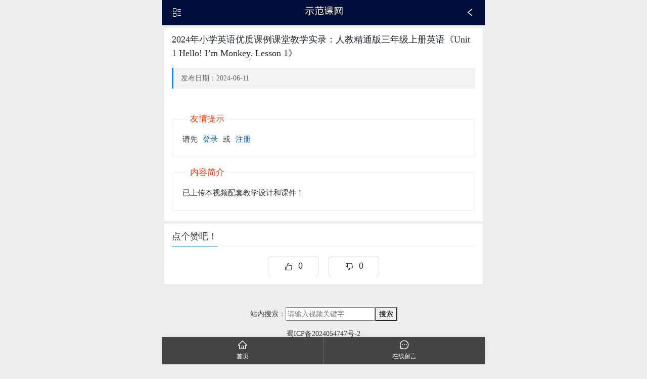

--- FILE ---
content_type: text/html;charset=utf-8
request_url: http://m.shifanke.com/show/34458.html
body_size: 2495
content:
<!doctype html>
<html>
<head>
<meta http-equiv="Content-Type" content="text/html; charset=utf-8" />
<meta http-equiv="X-UA-Compatible" content="IE=edge">
<meta name="viewport" content="width=device-width, initial-scale=1">
<meta name="renderer" content="webkit">
<meta http-equiv="Cache-Control" content="no-siteapp"/>
<link rel="stylesheet" href="/public/css/ui.css">
<link rel="stylesheet" href="/theme/default/mobile/css/app.css">
<title>2024年小学英语优质课例课堂教学实录：人教精通版三年级上册英语《Unit 1 Hello! I’m Monkey. Lesson 1》_小学英语_示范课网-优质课公开课教学视频</title>
<meta name="keywords" content="2024年小学英语优质课例课堂教学实录：人教精通版三年级上册英语《Unit 1 Hello! I’m Monkey. Lesson 1》视频,优质课视频,赛课视频,名师课堂实录视频,教学特等奖视频">
<meta name="description" content="2024年小学英语优质课例课堂教学实录：人教精通版三年级上册英语《Unit 1 Hello! I’m Monkey. Lesson 1》-示范课网提供优质课公开课视频及教案课件">

</head>

<body>
	<header class="header">
    <div class="fr"><a href="javascript:history.go(-1)" class="ui-icon-left"></a></div>
    <div class="fl"><a href="javascript:;" class="ui-icon-list offside-show" data-target="#nav_top"></a></div>
    <div class="logo"><a href="/"><img src="/upfile/2020/03/1583574319138.png" alt="示范课网-优质课公开课教学视频" /></a></div>
    <div class="clear"></div>
</header>

    <div class="offside offside-left offside-black" id="nav_top">   
        <ul class="collapse">
            <li><a href="/">网站首页</a></li>
                        <li class="collapse-menu hasson">
            	<span class="ui-icon-right"></span>            	<a href="/list/2.html" title="学习中心">学习中心</a>
                                <ul class="collapse-body hide">
                                        <li><a href="/list/10.html" title="语文">语文</a></li>
                                        <li><a href="/list/11.html" title="数学">数学</a></li>
                                        <li><a href="/list/23.html" title="英语">英语</a></li>
                                        <li><a href="/list/24.html" title="物理">物理</a></li>
                                        <li><a href="/list/25.html" title="化学">化学</a></li>
                                        <li><a href="/list/36.html" title="历史">历史</a></li>
                                        <li><a href="/list/37.html" title="地理">地理</a></li>
                                        <li><a href="/list/38.html" title="生物">生物</a></li>
                                        <li><a href="/list/39.html" title="科学">科学</a></li>
                                        <li><a href="/list/40.html" title="音体美">音体美</a></li>
                                        <li><a href="/list/41.html" title="品德政治">品德政治</a></li>
                                        <li><a href="/list/42.html" title="信息">信息</a></li>
                                        <li><a href="/list/43.html" title="班会实践">班会实践</a></li>
                                        <li><a href="/list/55.html" title="心理健康">心理健康</a></li>
                                        <li><a href="/list/44.html" title="幼教">幼教</a></li>
                                    </ul>
                            </li>
                                                                   <li class="collapse-menu hasson">
            	<span class="ui-icon-right"></span>            	<a href="/list/3.html" title="教学资源">教学资源</a>
                                <ul class="collapse-body hide">
                                        <li><a href="/list/13.html" title="课件资源包">课件资源包</a></li>
                                        <li><a href="/list/14.html" title="配套资源包">配套资源包</a></li>
                                    </ul>
                            </li>
                        <li class="collapse-menu hasson">
            	<span class="ui-icon-right"></span>            	<a href="/list/203.html" title="试学">试学</a>
                                <ul class="collapse-body hide">
                                    </ul>
                            </li>
                  
            
                             
                             </div>

    <article>
    	<section>
            <div class="news_show">
                <h1>2024年小学英语优质课例课堂教学实录：人教精通版三年级上册英语《Unit 1 Hello! I’m Monkey. Lesson 1》</h1>
                <div class="info">发布日期：2024-06-11　</div>
                <div class="intro">
                                            <fieldset>
                            <legend>友情提示</legend>
                            请先<a href="/login/" class="text-red ml mr">登录</a>或<a href="/reg/" class="text-red ml mr">注册</a>                        </fieldset>
  <fieldset>
                            <legend>内容简介</legend>
                           已上传本视频配套教学设计和课件！
                        </fieldset>
                                        <div class="clear"></div>
                </div>
                                            </div>
        </section>
        
        <section>
        	<div class="subject">
                <b>点个赞吧！</b>
            </div>
            <div class="clear"></div>
            <div class="news_show">
                <div class="other">
                    <a title="赞一下" class="digs" data-url="/home/other/digs/id/34458/act/up.html"><span class="ui-icon-like"></span><em>0</em></a><a title="踩一下" class="digs"  data-url="/home/other/digs/id/34458/act/down.html"><span class="ui-icon-unlike"></span><em>0</em></a>
                </div>
            </div>
        </section>
        
            </article>
    ﻿<footer><p>
	<form action="/search/" method="get">
                	                	                	<span>站内搜索：</span><input type="text" name="keyword" placeholder="请输入视频关键字" /><button type="submit">搜索</button>
                </form>

</p><p><a href="https://beian.miit.gov.cn/" target="_blank">蜀ICP备2024054747号-2</a></p></footer>







<div class="footnav footnav-bg-black fixed-bottom mwidth">
    <a href="/"><i class="ui-icon-home"></i>首页</a>

    <a href="/book/"><i class="ui-icon-message"></i>在线留言</a>

</div>

<script src="/public/js/jquery.js"></script>
<script src="/public/js/ui.js"></script>
<script src="/theme/default/mobile/js/app.js"></script>

</body>
</html><!--Processed in 0.076540 s , Memory 222.94 K , 6 queries-->

--- FILE ---
content_type: text/css
request_url: http://m.shifanke.com/public/css/ui.css
body_size: 24218
content:
/*:root{--red:#ED4014;--yellow:#F37B1D;--blue:#F3710A;--green:#19BE6B;--info:#2DB7F5;}*/

*{font-family:microsoft yahei;}*,::after,::before{box-sizing:border-box;}html{font-family:sans-serif;-webkit-text-size-adjust:100%;-webkit-tap-highlight-color:transparent;font-size:125%;}article,aside,figcaption,figure,footer,header,hgroup,main,nav,section{display:block;}body{margin:0;font-size:.7rem;line-height:1.5;color:#212529;text-align:left;background:#fff;}[tabindex="-1"]:focus{outline:0}hr{box-sizing:content-box;height:0;overflow:visible;}h1,h2,h3,h4,h5,h6{margin-top:0;margin-bottom:.25rem;}p{margin:0 0 .75rem 0;}abbr[data-original-title],abbr[title]{text-decoration:underline;-webkit-text-decoration:underline dotted;text-decoration:underline dotted;cursor:help;border-bottom:0;-webkit-text-decoration-skip-ink:none;text-decoration-skip-ink:none}address{margin-bottom:.5rem;font-style:normal;line-height:inherit;}dl,ol,ul{margin:0;padding:0;}ol ol,ol ul,ul ol,ul ul{margin:0;padding:0;}dt{font-weight:700;}dd{margin-bottom:.5rem;margin-left:0;}blockquote{margin:0 0 .5rem;}b,strong{font-weight:bold;}small{font-size:80%;}sub,sup{position:relative;font-size:75%;line-height:0;vertical-align:baseline;}sub{bottom:-.25em;}sup{top:-.5em;}em{font-style:normal;}a{color:#333;text-decoration:none;}a:hover{color:#f30;}a:not([href]):not([tabindex]){/*color:inherit;*/text-decoration:none;}a:not([href]):not([tabindex]):focus,a:not([href]):not([tabindex]):hover{/*color:inherit;*/text-decoration:none}a:not([href]):not([tabindex]):focus{outline:0}code,kbd,pre,samp{font-size:1em;}pre{margin-top:0;margin-bottom:.5rem;overflow:auto;}figure{margin:0 0 .5rem;}img{vertical-align:middle;border-style:none;}table{border-collapse:collapse;}caption{padding:.75rem auto;color:#6c757d;text-align:left;caption-side:bottom}th{text-align:inherit}label{display:inline-block;}button{border-radius:0;}button,input,optgroup,select,textarea{margin:0;font-family:inherit;font-size:inherit;line-height:inherit}button,input{overflow:visible}button,select{text-transform:none}input,button,select,textarea{outline:none;}textarea{resize:none;}select{word-wrap:normal}[type=button],[type=reset],[type=submit],button{-webkit-appearance:button}[type=button]:not(:disabled),[type=reset]:not(:disabled),[type=submit]:not(:disabled),button:not(:disabled){cursor:pointer}[type=button]::-moz-focus-inner,[type=reset]::-moz-focus-inner,[type=submit]::-moz-focus-inner,button::-moz-focus-inner{padding:0;border-style:none}input[type=checkbox],input[type=radio]{box-sizing:border-box;padding:0}textarea{overflow:auto;resize:vertical}progress{vertical-align:baseline}form{margin:0;padding:0;}fieldset{margin:.75rem 0;border:1px solid #eaeaea;padding:0 1rem 1rem 1rem;border-radius:.2rem;font-size:.75rem;line-height:1.5rem;color:#333;}legend{border:0;font-size:.85rem;width:auto;margin:.5rem;padding:0 .25rem;color:#f30;}hr{display:block;padding:0;border:0;height:0;border-top:1px solid #ddd;}

@font-face{font-family:"iconfont";src:url('../fonts/iconfont.eot?t=1552896629776');src:url('../fonts/iconfont.eot?t=1552896629776#iefix') format('embedded-opentype'),url('../fonts/iconfont.woff?t=1552896629776') format('woff'),url('../fonts/iconfont.ttf?t=1552896629776') format('truetype'),url('../fonts/iconfont.svg?t=1552896629776#iconfont') format('svg');}[class*=ui-icon-],.ui-icon-font{font-family:"iconfont";font-size:1rem;font-style:normal;-webkit-font-smoothing:antialiased;-moz-osx-font-smoothing:grayscale;vertical-align:middle;}.ui-icon-cart:before{content:"\e6af";}.ui-icon-rmb:before{content:"\e836";}.ui-icon-weixin:before{content:"\e697";}.ui-icon-qq:before{content:"\e601";}.ui-icon-top:before{content:"\e61e";}.ui-icon-list:before{content:"\e64b";}.ui-icon-hao:before{content:"\e62c";}.ui-icon-qi:before{content:"\e633";}.ui-icon-sheng:before{content:"\e635";}.ui-icon-kuai:before{content:"\e63e";}.ui-icon-man:before{content:"\e63f";}.ui-icon-mian:before{content:"\e640";}.ui-icon-pei:before{content:"\e642";}.ui-icon-you:before{content:"\e648";}.ui-icon-zheng:before{content:"\e64a";}.ui-icon-more:before{content:"\e628";}.ui-icon-alipay:before{content:"\e67b";}.ui-icon-weibo:before{content:"\e608";}.ui-icon-tel:before{content:"\e6e8";}.ui-icon-check-circle:before{content:"\e77d";}.ui-icon-Dollar:before{content:"\e77f";}.ui-icon-compass:before{content:"\e780";}.ui-icon-close-circle:before{content:"\e781";}.ui-icon-frown:before{content:"\e782";}.ui-icon-info-circle:before{content:"\e783";}.ui-icon-left-circle:before{content:"\e784";}.ui-icon-down-circle:before{content:"\e785";}.ui-icon-copyright:before{content:"\e786";}.ui-icon-minus-circle:before{content:"\e787";}.ui-icon-meh:before{content:"\e788";}.ui-icon-plus-circle:before{content:"\e789";}.ui-icon-play-circle:before{content:"\e78a";}.ui-icon-question-circle:before{content:"\e78b";}.ui-icon-right-circle:before{content:"\e78c";}.ui-icon-smile:before{content:"\e78d";}.ui-icon-trademark:before{content:"\e78e";}.ui-icon-time-circle:before{content:"\e78f";}.ui-icon-timeout:before{content:"\e790";}.ui-icon-YUAN:before{content:"\e792";}.ui-icon-up-circle:before{content:"\e793";}.ui-icon-warning-circle:before{content:"\e794";}.ui-icon-sync:before{content:"\e795";}.ui-icon-transaction:before{content:"\e796";}.ui-icon-undo:before{content:"\e797";}.ui-icon-redo:before{content:"\e798";}.ui-icon-reload:before{content:"\e799";}.ui-icon-reloadtime:before{content:"\e79a";}.ui-icon-message:before{content:"\e79b";}.ui-icon-issuesclose:before{content:"\e79d";}.ui-icon-poweroff:before{content:"\e79e";}.ui-icon-logout:before{content:"\e79f";}.ui-icon-piechart:before{content:"\e7a0";}.ui-icon-setting:before{content:"\e7a1";}.ui-icon-eye:before{content:"\e7a2";}.ui-icon-location:before{content:"\e7a3";}.ui-icon-export:before{content:"\e7a5";}.ui-icon-save:before{content:"\e7a6";}.ui-icon-Import:before{content:"\e7a7";}.ui-icon-appstore:before{content:"\e7a8";}.ui-icon-adduser:before{content:"\e7ae";}.ui-icon-deleteteam:before{content:"\e7af";}.ui-icon-deleteuser:before{content:"\e7b0";}.ui-icon-addteam:before{content:"\e7b1";}.ui-icon-user:before{content:"\e7b2";}.ui-icon-team:before{content:"\e7b3";}.ui-icon-areachart:before{content:"\e7b4";}.ui-icon-linechart:before{content:"\e7b5";}.ui-icon-barchart:before{content:"\e7b6";}.ui-icon-pointmap:before{content:"\e7b7";}.ui-icon-container:before{content:"\e7b8";}.ui-icon-database:before{content:"\e7b9";}.ui-icon-sever:before{content:"\e7ba";}.ui-icon-mobile:before{content:"\e7bb";}.ui-icon-tablet:before{content:"\e7bc";}.ui-icon-redenvelope:before{content:"\e7bd";}.ui-icon-book:before{content:"\e7be";}.ui-icon-filedone:before{content:"\e7bf";}.ui-icon-reconciliation:before{content:"\e7c0";}.ui-icon-file-exception:before{content:"\e7c1";}.ui-icon-filesync:before{content:"\e7c2";}.ui-icon-filesearch:before{content:"\e7c3";}.ui-icon-solution:before{content:"\e7c4";}.ui-icon-fileprotect:before{content:"\e7c5";}.ui-icon-file-add:before{content:"\e7c6";}.ui-icon-file-excel:before{content:"\e7c7";}.ui-icon-file-exclamation:before{content:"\e7c8";}.ui-icon-file-pdf:before{content:"\e7c9";}.ui-icon-file-image:before{content:"\e7ca";}.ui-icon-file-markdown:before{content:"\e7cb";}.ui-icon-file-unknown:before{content:"\e7cc";}.ui-icon-file-ppt:before{content:"\e7cd";}.ui-icon-file-word:before{content:"\e7ce";}.ui-icon-file:before{content:"\e7cf";}.ui-icon-file-zip:before{content:"\e7d0";}.ui-icon-file-text:before{content:"\e7d1";}.ui-icon-file-copy:before{content:"\e7d2";}.ui-icon-snippets:before{content:"\e7d3";}.ui-icon-audit:before{content:"\e7d4";}.ui-icon-diff:before{content:"\e7d5";}.ui-icon-Batchfolding:before{content:"\e7d6";}.ui-icon-securityscan:before{content:"\e7d7";}.ui-icon-propertysafety:before{content:"\e7d8";}.ui-icon-safetycertificate:before{content:"\e7d9";}.ui-icon-alert:before{content:"\e7db";}.ui-icon-delete:before{content:"\e7dc";}.ui-icon-bulb:before{content:"\e7de";}.ui-icon-bell:before{content:"\e7e0";}.ui-icon-trophy:before{content:"\e7e1";}.ui-icon-rest:before{content:"\e7e2";}.ui-icon-USB:before{content:"\e7e3";}.ui-icon-skin:before{content:"\e7e4";}.ui-icon-home:before{content:"\e7e5";}.ui-icon-bank:before{content:"\e7e6";}.ui-icon-filter:before{content:"\e7e7";}.ui-icon-funnelplot:before{content:"\e7e8";}.ui-icon-like:before{content:"\e7e9";}.ui-icon-unlike:before{content:"\e7ea";}.ui-icon-unlock:before{content:"\e7eb";}.ui-icon-lock:before{content:"\e7ec";}.ui-icon-customerservice:before{content:"\e7ed";}.ui-icon-flag:before{content:"\e7ee";}.ui-icon-moneycollect:before{content:"\e7ef";}.ui-icon-medicinebox:before{content:"\e7f0";}.ui-icon-shop:before{content:"\e7f1";}.ui-icon-rocket:before{content:"\e7f2";}.ui-icon-shopping:before{content:"\e7f3";}.ui-icon-folder:before{content:"\e7f4";}.ui-icon-folder-open:before{content:"\e7f5";}.ui-icon-folder-add:before{content:"\e7f6";}.ui-icon-deploymentunit:before{content:"\e7f7";}.ui-icon-accountbook:before{content:"\e7f8";}.ui-icon-contacts:before{content:"\e7f9";}.ui-icon-carryout:before{content:"\e7fa";}.ui-icon-calendar-check:before{content:"\e7fb";}.ui-icon-calendar:before{content:"\e7fc";}.ui-icon-scan:before{content:"\e7fd";}.ui-icon-select:before{content:"\e7fe";}.ui-icon-laptop:before{content:"\e7ff";}.ui-icon-barcode:before{content:"\e800";}.ui-icon-camera:before{content:"\e801";}.ui-icon-cluster:before{content:"\e802";}.ui-icon-car:before{content:"\e803";}.ui-icon-printer:before{content:"\e804";}.ui-icon-read:before{content:"\e805";}.ui-icon-cloud-server:before{content:"\e806";}.ui-icon-cloud-upload:before{content:"\e807";}.ui-icon-cloud:before{content:"\e808";}.ui-icon-cloud-download:before{content:"\e809";}.ui-icon-cloud-sync:before{content:"\e80a";}.ui-icon-video:before{content:"\e80b";}.ui-icon-notification:before{content:"\e80c";}.ui-icon-sound:before{content:"\e80d";}.ui-icon-qrcode:before{content:"\e80f";}.ui-icon-fund:before{content:"\e810";}.ui-icon-image:before{content:"\e811";}.ui-icon-mail:before{content:"\e812";}.ui-icon-table:before{content:"\e813";}.ui-icon-idcard:before{content:"\e814";}.ui-icon-creditcard:before{content:"\e815";}.ui-icon-heart:before{content:"\e816";}.ui-icon-heart-fill:before{content: "\e849";}.ui-icon-block:before{content:"\e817";}.ui-icon-error:before{content:"\e818";}.ui-icon-star:before{content:"\e819";}.ui-icon-gold:before{content:"\e81a";}.ui-icon-wifi:before{content:"\e81b";}.ui-icon-attachment:before{content:"\e81c";}.ui-icon-edit:before{content:"\e791";}.ui-icon-key:before{content:"\e81e";}.ui-icon-api:before{content:"\e81f";}.ui-icon-disconnect:before{content:"\e820";}.ui-icon-link:before{content:"\e822";}.ui-icon-pushpin:before{content:"\e824";}.ui-icon-shake:before{content:"\e826";}.ui-icon-tag:before{content:"\e827";}.ui-icon-tags:before{content:"\e829";}.ui-icon-right:before{content:"\e82a";}.ui-icon-left:before{content:"\e82b";}.ui-icon-up:before{content:"\e82c";}.ui-icon-down:before{content:"\e82d";}.ui-icon-fullscreen:before{content:"\e82e";}.ui-icon-fullscreen-exit:before{content:"\e82f";}.ui-icon-check:before{content:"\e830";}.ui-icon-close:before{content:"\e831";}.ui-icon-line:before{content:"\e832";}.ui-icon-question:before{content:"\e833";}.ui-icon-rollback:before{content:"\e834";}.ui-icon-pause:before{content:"\e835";}.ui-icon-crown:before{content:"\e842";}.ui-icon-drag:before{content:"\e843";}.ui-icon-desktop:before{content:"\e844";}.ui-icon-gift:before{content:"\e845";}.ui-icon-stop:before{content:"\e846";}.ui-icon-fire:before{content:"\e847";}.ui-icon-thunderbolt:before{content:"\e848";}.ui-icon-star-fill:before{content:"\e86a";}.ui-icon-android:before{content:"\e887";}.ui-icon-sketch:before{content:"\e888";}.ui-icon-windows:before{content:"\e889";}.ui-icon-zoomout:before{content:"\e897";}.ui-icon-apartment:before{content:"\e898";}.ui-icon-audio:before{content:"\e899";}.ui-icon-robot:before{content:"\e89b";}.ui-icon-zoomin:before{content:"\e89c";}.ui-icon-bug:before{content:"\e8ea";}.ui-icon-comment:before{content:"\e8eb";}.ui-icon-videocameraadd:before{content:"\e8ee";}.ui-icon-switchuser:before{content:"\e8ef";}.ui-icon-whatsapp:before{content:"\e8f0";}.ui-icon-search:before{content:"\e8f1";}.ui-icon-retweet:before{content:"\e8f2";}.ui-icon-login:before{content:"\e8f3";}.ui-icon-coupons:before{content:"\e6ed";}.ui-icon-plus:before{content:"\e8fe";}.ui-icon-doubleleft:before{content:"\e80e";}.ui-icon-doubleright:before{content:"\e821";}.ui-icon-pay:before{content:"\e656";}.ui-icon-refund:before{content:"\e631";}.ui-icon-return:before{content:"\e6cf";}.ui-icon-shipped:before{content:"\e708";}.ui-icon-post:before{content:"\e62f";}.ui-icon-receive:before{content:"\e62d";}.ui-icon-evaluate:before{content:"\e61f";}.ui-icon-tuan:before{content:"\e618";}.ui-icon-limit:before{content:"\e6f8";}.ui-icon-brand:before{content:"\e671";}.ui-icon-coupon:before{content:"\e625";}.ui-icon-share:before{content:"\e617";}.ui-icon-long-arrow-right:before{content:"\e7da";}.ui-icon-external:before{content:"\e622";}.ui-icon-square:before{content:"\e839";}.ui-icon-cube:before{content:"\e6b8";}.ui-icon-box:before{content:"\e769";}.ui-icon-html5:before{content:"\eb10";}

/*Grid*/
.row{display:-ms-flexbox;display:flex;-ms-flex-wrap:wrap;flex-wrap:wrap;}.col,.col-1,.col-10,.col-11,.col-12,.col-2,.col-3,.col-4,.col-5,.col-6,.col-7,.col-8,.col-9,.col-auto,.col-lg,.col-lg-1,.col-lg-10,.col-lg-11,.col-lg-12,.col-lg-2,.col-lg-3,.col-lg-4,.col-lg-5,.col-lg-6,.col-lg-7,.col-lg-8,.col-lg-9,.col-lg-auto,.col-md,.col-md-1,.col-md-10,.col-md-11,.col-md-12,.col-md-2,.col-md-3,.col-md-4,.col-md-5,.col-md-6,.col-md-7,.col-md-8,.col-md-9,.col-md-auto,.col-sm,.col-sm-1,.col-sm-10,.col-sm-11,.col-sm-12,.col-sm-2,.col-sm-3,.col-sm-4,.col-sm-5,.col-sm-6,.col-sm-7,.col-sm-8,.col-sm-9,.col-sm-auto,.col-xl,.col-xl-1,.col-xl-10,.col-xl-11,.col-xl-12,.col-xl-2,.col-xl-3,.col-xl-4,.col-xl-5,.col-xl-6,.col-xl-7,.col-xl-8,.col-xl-9,.col-xl-auto{position:relative;width:100%;}.col{-ms-flex-preferred-size:0;flex-basis:0;-ms-flex-positive:1;flex-grow:1;max-width:100%}.col-auto{-ms-flex:0 0 auto;flex:0 0 auto;width:auto;max-width:100%}.col-1{-ms-flex:0 0 8.333333%;flex:0 0 8.333333%;max-width:8.333333%}.col-2{-ms-flex:0 0 16.666667%;flex:0 0 16.666667%;max-width:16.666667%}.col-3{-ms-flex:0 0 25%;flex:0 0 25%;max-width:25%}.col-4{-ms-flex:0 0 33.333333%;flex:0 0 33.333333%;max-width:33.333333%}.col-5{-ms-flex:0 0 41.666667%;flex:0 0 41.666667%;max-width:41.666667%}.col-6{-ms-flex:0 0 50%;flex:0 0 50%;max-width:50%}.col-7{-ms-flex:0 0 58.333333%;flex:0 0 58.333333%;max-width:58.333333%}.col-8{-ms-flex:0 0 66.666667%;flex:0 0 66.666667%;max-width:66.666667%}.col-9{-ms-flex:0 0 75%;flex:0 0 75%;max-width:75%}.col-10{-ms-flex:0 0 83.333333%;flex:0 0 83.333333%;max-width:83.333333%}.col-11{-ms-flex:0 0 91.666667%;flex:0 0 91.666667%;max-width:91.666667%}.col-12{-ms-flex:0 0 100%;flex:0 0 100%;max-width:100%}.order-first{-ms-flex-order:-1;order:-1}.order-last{-ms-flex-order:13;order:13}.order-0{-ms-flex-order:0;order:0}.order-1{-ms-flex-order:1;order:1}.order-2{-ms-flex-order:2;order:2}.order-3{-ms-flex-order:3;order:3}.order-4{-ms-flex-order:4;order:4}.order-5{-ms-flex-order:5;order:5}.order-6{-ms-flex-order:6;order:6}.order-7{-ms-flex-order:7;order:7}.order-8{-ms-flex-order:8;order:8}.order-9{-ms-flex-order:9;order:9}.order-10{-ms-flex-order:10;order:10}.order-11{-ms-flex-order:11;order:11}.order-12{-ms-flex-order:12;order:12}.offset-1{margin-left:8.333333%}.offset-2{margin-left:16.666667%}.offset-3{margin-left:25%}.offset-4{margin-left:33.333333%}.offset-5{margin-left:41.666667%}.offset-6{margin-left:50%}.offset-7{margin-left:58.333333%}.offset-8{margin-left:66.666667%}.offset-9{margin-left:75%}.offset-10{margin-left:83.333333%}.offset-11{margin-left:91.666667%;}.flex-row{-ms-flex-direction:row;flex-direction:row}.flex-column{-ms-flex-direction:column;flex-direction:column}.flex-row-reverse{-ms-flex-direction:row-reverse;flex-direction:row-reverse}.flex-column-reverse{-ms-flex-direction:column-reverse;flex-direction:column-reverse}.flex-wrap{-ms-flex-wrap:wrap;flex-wrap:wrap}.flex-nowrap{-ms-flex-wrap:nowrap;flex-wrap:nowrap}.flex-wrap-reverse{-ms-flex-wrap:wrap-reverse;flex-wrap:wrap-reverse}.flex-fill{-ms-flex:1 1 auto;flex:1 1 auto}.flex-grow-0{-ms-flex-positive:0;flex-grow:0}.flex-grow-1{-ms-flex-positive:1;flex-grow:1}.flex-shrink-0{-ms-flex-negative:0;flex-shrink:0}.flex-shrink-1{-ms-flex-negative:1;flex-shrink:1}.justify-content-start{-ms-flex-pack:start;justify-content:flex-start}.justify-content-end{-ms-flex-pack:end;justify-content:flex-end}.justify-content-center{-ms-flex-pack:center;justify-content:center}.justify-content-between{-ms-flex-pack:justify;justify-content:space-between}.justify-content-around{-ms-flex-pack:distribute;justify-content:space-around}.align-items-start{-ms-flex-align:start;align-items:flex-start}.align-items-end{-ms-flex-align:end;align-items:flex-end}.align-items-center{-ms-flex-align:center;align-items:center}.align-items-baseline{-ms-flex-align:baseline;align-items:baseline}.align-items-stretch{-ms-flex-align:stretch;align-items:stretch}.align-content-start{-ms-flex-line-pack:start;align-content:flex-start}.align-content-end{-ms-flex-line-pack:end;align-content:flex-end}.align-content-center{-ms-flex-line-pack:center;align-content:center}.align-content-between{-ms-flex-line-pack:justify;align-content:space-between}.align-content-around{-ms-flex-line-pack:distribute;align-content:space-around}.align-content-stretch{-ms-flex-line-pack:stretch;align-content:stretch}.align-self-auto{-ms-flex-item-align:auto;align-self:auto}.align-self-start{-ms-flex-item-align:start;align-self:flex-start}.align-self-end{-ms-flex-item-align:end;align-self:flex-end}.align-self-center{-ms-flex-item-align:center;align-self:center}.align-self-baseline{-ms-flex-item-align:baseline;align-self:baseline}.align-self-stretch{-ms-flex-item-align:stretch;align-self:stretch}@media (min-width:576px){.col-sm{-ms-flex-preferred-size:0;flex-basis:0;-ms-flex-positive:1;flex-grow:1;max-width:100%}.col-sm-auto{-ms-flex:0 0 auto;flex:0 0 auto;width:auto;max-width:100%}.col-sm-1{-ms-flex:0 0 8.333333%;flex:0 0 8.333333%;max-width:8.333333%}.col-sm-2{-ms-flex:0 0 16.666667%;flex:0 0 16.666667%;max-width:16.666667%}.col-sm-3{-ms-flex:0 0 25%;flex:0 0 25%;max-width:25%}.col-sm-4{-ms-flex:0 0 33.333333%;flex:0 0 33.333333%;max-width:33.333333%}.col-sm-5{-ms-flex:0 0 41.666667%;flex:0 0 41.666667%;max-width:41.666667%}.col-sm-6{-ms-flex:0 0 50%;flex:0 0 50%;max-width:50%}.col-sm-7{-ms-flex:0 0 58.333333%;flex:0 0 58.333333%;max-width:58.333333%}.col-sm-8{-ms-flex:0 0 66.666667%;flex:0 0 66.666667%;max-width:66.666667%}.col-sm-9{-ms-flex:0 0 75%;flex:0 0 75%;max-width:75%}.col-sm-10{-ms-flex:0 0 83.333333%;flex:0 0 83.333333%;max-width:83.333333%}.col-sm-11{-ms-flex:0 0 91.666667%;flex:0 0 91.666667%;max-width:91.666667%}.col-sm-12{-ms-flex:0 0 100%;flex:0 0 100%;max-width:100%}.order-sm-first{-ms-flex-order:-1;order:-1}.order-sm-last{-ms-flex-order:13;order:13}.order-sm-0{-ms-flex-order:0;order:0}.order-sm-1{-ms-flex-order:1;order:1}.order-sm-2{-ms-flex-order:2;order:2}.order-sm-3{-ms-flex-order:3;order:3}.order-sm-4{-ms-flex-order:4;order:4}.order-sm-5{-ms-flex-order:5;order:5}.order-sm-6{-ms-flex-order:6;order:6}.order-sm-7{-ms-flex-order:7;order:7}.order-sm-8{-ms-flex-order:8;order:8}.order-sm-9{-ms-flex-order:9;order:9}.order-sm-10{-ms-flex-order:10;order:10}.order-sm-11{-ms-flex-order:11;order:11}.order-sm-12{-ms-flex-order:12;order:12}.offset-sm-0{margin-left:0}.offset-sm-1{margin-left:8.333333%}.offset-sm-2{margin-left:16.666667%}.offset-sm-3{margin-left:25%}.offset-sm-4{margin-left:33.333333%}.offset-sm-5{margin-left:41.666667%}.offset-sm-6{margin-left:50%}.offset-sm-7{margin-left:58.333333%}.offset-sm-8{margin-left:66.666667%}.offset-sm-9{margin-left:75%}.offset-sm-10{margin-left:83.333333%}.offset-sm-11{margin-left:91.666667%}}

/*btn*/
.btn{position:relative;display:inline-block;border:1px solid #d9d9d9;padding:0 .8rem;font-size:.7rem;line-height:1.75rem;border-radius:.2rem;color:#595959;background:#fff;user-select:none;}.btn [class*=ui-icon-]{margin-right:.25rem;font-size:.7rem;}.btn:hover{color:#cf0d0d;border-color:#cf0d0d;}.btn-red{background:#ED4014;border-color:#ED4014;color:#fff;}.btn-red:hover{background:#F04055;border-color:#F04055;color:#fff;}.btn-yellow{background:#F37B1D;border-color:#F37B1D;color:#fff;}.btn-yellow:hover{background:#F3710A;border-color:#F3710A;color:#fff;}.btn-blue{background:#F3710A;border-color:#F3710A;color:#fff;}.btn-blue:hover{background:#F3710A;border-color:#F3710A;color:#fff;}.btn-green{background:#19BE6B;border-color:#19BE6B;color:#fff;}.btn-green:hover{background:#47CB89;border-color:#47CB89;color:#fff;}.btn-info{background:#2DB7F5;border-color:#2DB7F5;color:#fff;}.btn-info:hover{background:#57C5F7;border-color:#57C5F7;color:#fff;}.btn-lt{font-size:.6rem;line-height:1rem;padding:0 .2rem;}.btn-sm{font-size:.6rem;line-height:1.25rem;padding:.1rem .5rem;}.btn-big{font-size:.8rem;line-height:2.25rem;padding:0 1.2rem;}.btn-lg{font-size:1rem;line-height:2.75rem;padding:0 2rem;}.btn-outline-red{background:#fff;color:#ED4014;}.btn-outline-yellow{background:#fff;color:#F37B1D;}.btn-outline-blue{background:#fff;color:#F3710A;}.btn-outline-green{background:#fff;color:#19BE6B;}.btn-outline-info{background:#fff;color:#2DB7F5;}.btn-block{display:block;width:100%;text-align:center;}a.btn-red,a.btn-yellow,a.btn-blue,a.btn-green,a.btn-info{color:#fff;}a:hover.btn-red,a:hover.btn-yellow,a:hover.btn-blue,a:hover.btn-green,a:hover.btn-info{color:#fff;}a.btn-outline-red{color:#ED4014;}a.btn-outline-yellow{color:#F37B1D;}a.btn-outline-blue{color:#F3710A;}a.btn-outline-green{color:#19BE6B;}a.btn-outline-info{color:#2DB7F5;}

/*btn-group*/
.btn-group{margin-left:.05rem;font-size:0;}.btn-group-item{border:1px solid #d9d9d9;margin-left:-.05rem;display:inline-block;cursor:pointer;padding:0 .8rem;line-height:1.75rem;font-size:.7rem;color:#595959;background:#fff;text-align:center;}.btn-group-item:first-child{border-radius:.2rem 0 0 .2rem;}.btn-group-item:last-child{border-radius:0 .2rem .2rem 0;}.btn-group-item:hover{color:#333;border-color:#cf0d0d;position:relative;z-index:2;}.btn-group-item.active{color:#cf0d0d;border-color:#cf0d0d;position:relative;z-index:2;}.btn-group-item:before{margin-right:.25rem;color:#999;font-size:.9rem;vertical-align:middle;}.btn-group-full{display:flex;}.btn-group-full .btn-group-item{flex:1;padding:0;}.btn-group-red .active,.btn-group-red .active:hover,.btn-group-red a.active,.btn-group-red a:hover.active{color:#ED4014;border-color:#ED4014;}.btn-group-red .btn-group-item:hover{border-color:#ED4014;}.btn-group-yellow .active,.btn-group-yellow .active:hover,.btn-group-yellow a.active,.btn-group-yellow a:hover.active{color:#F37B1D;border-color:#F37B1D;}.btn-group-yellow .btn-group-item:hover{border-color:#F37B1D;}.btn-group-blue .active,.btn-group-blue .active:hover,.btn-group-blue a.active,.btn-group-blue a:hover.active{color:#F3710A;border-color:#F3710A;}.btn-group-blue .btn-group-item:hover{border-color:#F3710A;}.btn-group-green .active,.btn-group-green .active:hover,.btn-group-green a.active,.btn-group-green a:hover.active{color:#47CB89;border-color:#47CB89;}.btn-group-green .btn-group-item:hover{border-color:#47CB89;}.btn-group-info .active,.btn-group-info .active:hover,.btn-group-info a.active,.btn-group-info a:hover.active{color:#57C5F7;border-color:#57C5F7;}.btn-group-info .btn-group-item:hover{border-color:#57C5F7;}.btn-group-red.btn-group-bg .active,.btn-group-red.btn-group-bg a.active{color:#fff;background:#ED4014;}.btn-group-yellow.btn-group-bg .active,.btn-group-yellow.btn-group-bg a.active{color:#fff;background:#F37B1D;}.btn-group-blue.btn-group-bg .active,.btn-group-blue.btn-group-bg a.active{color:#fff;background:#F3710A;}.btn-group-green.btn-group-bg .active,.btn-group-green.btn-group-bg a.active{color:#fff;background:#47CB89;}.btn-group-info.btn-group-bg .active,.btn-group-info.btn-group-bg a.active{color:#fff;background:#57C5F7;}.btn-group-sm .btn-group-item{font-size:.6rem;line-height:1.25rem;padding:0 .2rem;}.btn-group-big .btn-group-item{font-size:.8rem;line-height:2.25rem;padding:0 1.2rem;}.btn-group-lg .btn-group-item{font-size:1rem;line-height:2.75rem;padding:0 3rem;}

/*Badge*/
.badge{min-width:1rem;line-height:1rem;min-height:1rem;padding:0 .2rem;border-radius:.5rem;background:#eaeaea;display:inline-block;color:#595959;text-align:center;font-size:.6rem;vertical-align:middle;white-space:nowrap;box-shadow:0 0 0 1px #fff;box-sizing:border-box;}.badge-dot{min-width:.3rem;height:.3rem;min-height:.3rem;padding:0;background:#d9d9d9;border-radius:100%;font-size:.5rem;}.badge-sm{min-width:.4rem;height:.4rem;min-height:.4rem;padding:0;background:#d9d9d9;border-radius:100%;font-size:.5rem;}.badge-red{background:#ED4014;color:#fff;}.badge-yellow{background:#F37B1D;color:#fff;}.badge-blue{background:#F3710A;color:#fff;}.badge-green{background:#19BE6B;color:#fff;}.badge-info{background:#2DB7F5;color:#fff;}.badge-warp{position:relative;display:inline-block;}.badge-warp .badge{position:absolute;top:-2px;right:-2px;}

/*Bar*/
.bar{position:fixed;top:0;width:1.75rem;right:-1.75rem;height:100%;background:#222;display:flex;align-items:center;justify-content:center;color:#fff;z-index:40;}.bar ul{list-style:none;margin:0;padding:0;}.bar ul li{}.bar ul li a{line-height:2.05rem;display:block;position:relative;}.bar ul li a i{font-size:1.2rem;color:#fff;}.bar ul li a p{position:absolute;top:.2rem;top:0;background:#fff;color:#333;padding:.4rem 1rem;line-height:1.2rem;border:1px solid #ddd;border-right:0;display:none;border-radius:.3rem 0 0 .3rem;}.bar ul li a p:after{display:block;content:"";background:#fff;width:.4rem;height:.4rem;position:absolute;top:.75rem;right:-.2rem;transform:rotate(45deg)}.bar ul li a:hover p{left:-5.15rem;display:block;}.bar ul:last-child{position:absolute;bottom:.25rem;right:.25rem;}.bar-red{background:#ED4014;}.bar-yellow{background:#F37B1D;}.bar-blue{background:#F3710A;}.bar-green{background:#19BE6B;}.bar-info{background:#2DB7F5;}

/*Bread*/
.bread{}.bread ul{list-style:none;}.bread ul li{display:inline-block;font-size:.7rem;color:#999;}.bread ul li + li:before{padding:0 .4rem;content:"/\00a0";color:#999;font-size:.6rem;font-family:宋体;}.bread-1 ul li + li:before{content:">>";}.bread-2 ul li + li:before{content:">";}.bread ul li a{font-size:.7rem;}.bread ul li a[class*="icon"]:before{color:#999;font-size:.8rem;padding-right:.25rem;}

/*Carousel*/
.carousel{position:relative;}.carousel-inner{position:relative;width:100%;overflow:hidden;}.carousel-inner::after{display:block;clear:both;content:"";}.carousel-item{position:relative;display:none;float:left;width:100%;margin-right:-100%;-webkit-backface-visibility:hidden;backface-visibility:hidden;transition:-webkit-transform 0.6s ease-in-out;transition:transform 0.6s ease-in-out;transition:transform 0.6s ease-in-out, -webkit-transform 0.6s ease-in-out;}.carousel-item img{width:100%;height:auto;}.carousel-item.active,.carousel-item-next,.carousel-item-prev{display:block;}.carousel-item-next:not(.carousel-item-left),.active.carousel-item-right{-webkit-transform:translateX(100%);transform:translateX(100%);}.carousel-item-prev:not(.carousel-item-right),.active.carousel-item-left{-webkit-transform:translateX(-100%);transform:translateX(-100%);}.carousel-prev,.carousel-next{position:absolute;top:0;bottom:0;z-index:1;display:-ms-flexbox;display:flex;-ms-flex-align:center;align-items:center;-ms-flex-pack:center;justify-content:center;width:15%;color:#fff;text-align:center;opacity:0.5;transition:opacity 0.15s ease;}.carousel-prev:hover,.carousel-prev:focus,.carousel-next:hover,.carousel-next:focus{color:#fff;text-decoration:none;outline:0;opacity:0.9;}.carousel-prev{left:0;}.carousel-next{right:0;}.carousel-prev-icon,.carousel-next-icon{display:inline-block;width:1rem;height:1rem;background:no-repeat 50% / 100% 100%;}.carousel-prev-icon{background-image:url("data:image/svg+xml,%3csvg xmlns='http://www.w3.org/2000/svg' fill='%23fff' viewBox='0 0 8 8'%3e%3cpath d='M5.25 0l-4 4 4 4 1.5-1.5-2.5-2.5 2.5-2.5-1.5-1.5z'/%3e%3c/svg%3e");}.carousel-next-icon{background-image:url("data:image/svg+xml,%3csvg xmlns='http://www.w3.org/2000/svg' fill='%23fff' viewBox='0 0 8 8'%3e%3cpath d='M2.75 0l-1.5 1.5 2.5 2.5-2.5 2.5 1.5 1.5 4-4-4-4z'/%3e%3c/svg%3e");}.carousel-page{position:absolute;right:0;bottom:0;left:0;z-index:15;display:flex;justify-content:center;list-style:none;}.carousel-page li{box-sizing:content-box;flex:0 1 auto;width:2.5rem;height:.2rem;margin-right:.2rem;margin-left:.15rem;text-indent:-999px;cursor:pointer;background-color:#fff;background-clip:padding-box;border-top:.5rem solid transparent;border-bottom:.5rem solid transparent;opacity:.5;transition:opacity 0.6s ease;}.carousel-page .active{opacity:1;}.carousel-control{position:absolute;bottom:0;left:0;right:0;z-index:10;display:flex;background:rgba(0,0,0,.4);}.carousel-control .carousel-title{flex:1;display:flex;color:#fff;line-height:2rem;padding:0 .5rem;overflow:hidden;white-space:nowrap;text-overflow:ellipsis;}.carousel-control .carousel-page{justify-content:flex-end;align-items:center;position:static;margin-right:.5rem;}.carousel-control .carousel-page li{width:.5rem;height:.5rem;border-radius:50%;}.carousel-pagenum{position:absolute;right:.25rem;bottom:.25rem;z-index:15;background:rgba(0,0,0,.3);color:#fff;padding:.15rem .5rem;border-radius:1rem;font-size:.5rem;}

/*Card*/
.card{border:1px solid #e5e5e5;background:#fff;border-radius:.1rem;}.card-header{background:#fff;padding:.75rem;border-bottom:1px solid #F2F2F2;line-height:.9rem;display:flex;align-items:center;}.card-header h5{font-size:.8rem;font-weight:500;margin:0;border-left:.1rem solid #F3710A;padding-left:.75rem;flex:1;}.card-header h4{font-size:.8rem;font-weight:500;margin:0;flex:1;}.card-header .card-header-more{align-items:center;justify-content:flex-end;}.card-image img{width:100%;height:auto;}.card-image svg{width:100%;text-anchor:middle;}.card-body{padding:.75rem;}.card-body.np{padding-top:0;}.card-body.row{margin-top:-.75rem;}.card-body .card-title{font-size:.75rem;font-weight:600;}.card-body .card-text{word-break:break-all;color:#999;line-height:normal;}.card-body .card-text ul{list-style:none;}.card-body .list{margin-top:-.5rem;}.card-footer{background:#fff;padding:.6rem .9rem;border-top:1px solid #F2F2F2;font-size:.7rem;border-radius:.2rem;}

/*collapse*/
.collapse{margin-top:.1rem;}.collapse .card{border-radius:0;margin-top:-.1rem;}.collapse .card .card-header{cursor:pointer;}.collapse .card .card-header h5{font-size:.75rem;color:#444;border-left:0;padding-left:0;}.collapse .card .card-header .ui-icon-right,.collapse .collapse-menu .ui-icon-right{transition:all 0.4s ease;font-size:.7rem;color:#999;}.collapse .card .card-header.active .ui-icon-right,.collapse .collapse-menu.active .ui-icon-right{transform:rotate(90deg);}.collapse .card:first-child{border-radius:.1rem .1rem 0 0;}.collapse .card:last-child{border-radius:0 0 .1rem .1rem;border-bottom:1;}

/*Dropmenu*/
.dropdown{display:none;background:#fff;border:1px solid #d9d9d9;border-radius:.2rem;padding:.5rem 0;box-shadow:1px .1rem .5rem rgba(0,0,0,0.1);line-height:1.5;word-break:break-all;z-index:100;}.dropdown img{max-width:100%;}.dropdown:after{content:" ";position:absolute;width:.5rem;height:.5rem;border-left:0;border-bottom:0;background:#fff;border:1px solid #d9d9d9;border-bottom:0;border-right:0;}.dropdown-left:after{right:-.3rem;top:50%;transform:translateY(-50%) rotate(-225deg);}.dropdown-top:after{left:50%;top:100%;transform:translateX(-50%) translateY(-50%) rotate(-140deg);}.dropdown-right:after{left:-.3rem;top:50%;transform:translateY(-50%) rotate(-45deg);}.dropdown-bottom:after{left:50%;top:0;transform:translateX(-50%) translateY(-50%) rotate(45deg);}.dropdown-bottom-left:after{left:.5rem;top:0;transform:translateY(-50%) rotate(45deg);}.dropdown-top-left:after{left:.5rem;top:100%;transform:translateY(-50%) rotate(-140deg);}.dropdown-right-top:after{left:-.3rem;top:.75rem;transform:translateY(-50%) rotate(-45deg);}.dropdown-line{height:0;margin: 0.5rem 0;overflow: hidden;border-top:1px solid #e9ecef;}.dropdown-item{display:block;width:100%;padding:0.25rem 1rem;clear:both;font-weight:400;color:#212529;text-align:inherit;white-space:nowrap;background-color:transparent;border:0;}.dropdown-item.active{background:#F3710A;}a.dropdown-item.active{color:#fff;}

/*Dialog*/
.dialog-mask{position:fixed;left:0;top:0;right:0;bottom:0;background:rgba(0,0,0,.15);z-index:198;display:block;overflow-x:hidden;overflow-y:auto;display:none;}.dialog{z-index:199;position:fixed;border:1px solid #eaeaea;border-radius:.2rem;background:#fff;min-width:15rem;max-width:96%;margin:0 auto;box-shadow:0 1px 1rem rgba(0,0,0,0.3);transition:transform .2s cubic-bezier(.16,.68,.43,.99);}.dialog-header{padding:.8rem;border-bottom:1px solid #f3f3f3;display:flex;}.dialog-header .dialog-title{flex:1;font-size:.75rem;font-weight:600;}.dialog-header .dialog-close{justify-content:flex-end;align-items:center;font-size:1rem;cursor:pointer;font-weight:700;line-height:1;color:#999;}.dialog-header .dialog-close:hover{color:#000;}.dialog-body{padding:1rem;max-height:25rem;line-height:1.2rem;overflow-y:auto;word-break:break-all;}.dialog-body .form-ip{line-height:normal;}.dialog-body-iframe{padding:0;overflow:hidden;max-height:100%;}.dialog-body-iframe iframe{width:100%;height:100%;border:0;margin:-1px;}.dialog-body-address{padding:0;height:20rem;overflow:hidden;}.dialog-footer{padding:.5rem 1rem;text-align:right;font-size:1rem;border-top:0 solid #f3f3f3;}.dialog-footer-mobile{display:flex;border-top:1px solid #f3f3f3;}.dialog-footer-mobile button{width:100%;border:0;background:#fff;padding:.6rem 0;flex:1;color:#666;}.dialog-footer-mobile button:last-child{border-left:1px solid #f3f3f3;color:#F3710A;}.dialog-in{transition:transform 0.3s ease-out;transform:translate(0,2.5rem);}.dialog-out{transition:transform 0.3s ease-out;transform:translate(0);}.dialog-mobile{border-radius:.4rem;min-width:12.5rem;border:0;}.dialog-mobile .dialog-header{border-radius:.4rem .4rem 0 0;padding:.6rem .8rem;}.dialog-mobile .dialog-body{padding:1rem .8rem;}.dialog-mobile .dialog-body-iframe{padding:0;overflow:hidden;max-height:100%;}.dialog-mobile .dialog-footer-mobile{border-radius:0 0 .4rem .4rem;}.dialog-mobile .dialog-footer-mobile button:first-child{border-radius:0 0 0 .4rem;}.dialog-mobile .dialog-footer-mobile button:last-child{border-radius:0 0 .4rem 0;}

/*Endtime*/
.endtime{color:#999;}.endtime i{color:#f30;font-style:normal;padding:0 .25rem;}.endtime i:first-child{padding-left:0;}

/*filter*/
.filter{background:#fff;box-shadow:0 1px .5rem rgba(0,0,0,0.07);padding:.5rem 1rem 1rem 0;}.filter .filter-left{text-align:right;padding-top:.9rem;color:#999;}.filter .filter-right{padding-left:.5rem;}.filter .filter-right a{border:1px solid #eaeaea;padding:.4rem .75rem;border-radius:.1rem;margin:.5rem .5rem 0 0;display:inline-block;color:#999;}.filter a:hover,.filter a.active{border-color:#F3710A;color:#F3710A;}.filter-red a:hover,.filter-red a.active{border-color:#ED4014;color:#ED4014;}.filter-yellow a:hover,.filter-yellow a.active{border-color:#F37B1D;color:#F37B1D;}.filter-blue a:hover,.filter-blue a.active{border-color:#F3710A;color:#F3710A;}.filter-green a:hover,.filter-green a.active{border-color:#19BE6B;color:#19BE6B;}.filter-info a:hover,.filter-info a.active{border-color:#2DB7F5;color:#2DB7F5;}.filter-black a:hover,.filter-black a.active{border-color:#666;color:#666;}.filter .filter-right-image{/*margin-right:-1px;*/}.filter .filter-right-image a{/*margin-right:0;margin-left:-1px;border-radius:0;*/}.filter .filter-right-image a:hover{position:relative;}.filter .filter-right-image a.active{position:relative;}.filter .filter-right-image a:first-child{margin-right:.75rem;}

/*Fixed*/
.fixed-top{position:fixed;top:0;z-index:30;right:0;left:0;}.fixed-bottom{position:fixed;bottom:0;z-index:30;right:0;left:0;}.fixed-warp{z-index:100;}

/*Form*/
.form-group{margin-bottom:.5rem;padding-bottom:.25rem;position:relative;}.form-group+.hide{display:none;}.form-icon{position:absolute;top:45%;left:.75rem;z-index:99;-webkit-transform:translateY(-50%);transform:translateY(-50%);font-size:.9rem;vertical-align:middle;}.form-icon+.form-ip{padding-left:2rem;}.form-group .form-ip{}.form-group > label{margin-bottom:.5rem;}.form-ip{display:block;width:100%;padding:.6rem .8rem;font-size:.7rem;font-weight:400;color:#495057;background:#fff;background-clip:padding-box;border:1px solid #ced4da;border-radius:0.25rem;transition:border-color 0.15s ease-in-out, box-shadow 0.15s ease-in-out;text-align:left;}
input.form-ip{line-height:1;}
select.form-ip,textarea.form-ip{height:auto;}
textarea.form-ip{min-height:5rem;}.form-ip::-ms-expand{background-color:transparent;border:0;}.form-ip:focus{color:#495057;background:#fff;border-color:#80bdff;outline:0;box-shadow:0 0 0 0.1rem rgba(0,123,255,.25);}.form-ip::-webkit-input-placeholder{color:#999;}.form-ip::-moz-placeholder{color:#999;}.form-ip:-ms-input-placeholder{color:#999;}.form-ip::-ms-input-placeholder{color:#999;}.form-ip::placeholder{color:#999;}.form-ip:disabled{background:#fafafa;opacity:1;cursor:not-allowed;}.form-ip[readonly]{background:#fafafa;opacity:1;}.form-ip-check{margin-bottom:.15rem;margin-right:.25rem;vertical-align:middle;}.form-limit-text{position:absolute;right:.5rem;bottom:.5rem;color:#999;background:rgba(255,255,255,.5);}.form-limit-text span{color:#f30;}.col-form-label{padding-top:.5rem;color:#666;padding-right:.5rem;}.input-group{display:flex;}.input-group .before{justify-content:center;align-items:center;display:flex;padding:.3rem .6rem;font-size:.7rem;font-weight:400;color:#495057;border:1px solid #ced4da;border-right:0;background:#F6F7FF;border-radius:0.2rem 0 0 0.2rem;}.input-group .after{justify-content:center;align-items:center;display:flex;padding:.3rem 0.35rem;font-size:.7rem;font-weight:400;color:#495057;border:1px solid #ced4da;border-left:0;background:#F6F7FF;border-radius:0 0.2rem 0.2rem 0;white-space:nowrap;}.input-group a.after{font-size:.7rem;padding:.3rem .6rem;cursor:pointer;font-family:microsoft yahei;}.input-group a.after:before{margin-right:.25rem;font-size:.9rem;color:#999;font-family:"iconfont";}.input-group a:hover.after,.input-group a:hover.after:before{color:#f30;}.input-group button.after{padding:.3rem .8rem;}.input-group .code{min-height:2.2rem;justify-content:center;align-items:center;display:flex;padding:0 .6rem;border:1px solid #ced4da;border-left:0;background:#fff;border-radius:0;cursor:pointer;border-radius:0 .2rem .2rem 0;}.input-group .code img{height:2.2rem;border-radius:0 .2rem .2rem 0;}.input-group .form-ip{flex:1;}.input-group-check{padding-top:.35rem;}.input-group-check label{margin-right:.5rem;}.input-group .radius-none{border-radius:0;}.input-group .radius-left-none{border-radius:0 .2rem .2rem 0;}.input-group .radius-right-none{border-radius:.2rem 0 0 .2rem;}.input-group .radius-none{border-radius:0;}.check-error{color:#ED4014;}.check-error .form-ip{border-color:#ED4014;}.check-error .form-ip:focus{box-shadow:0 0 0 0.1rem rgba(255, 51, 0, 0.25);}.check-error .error-msg{display:inline-block;padding:.5833em .833em;margin-top:.5rem;border-radius:.25rem;text-transform:none;border:1 solid #DB2828;position:relative;background:#fff;border:1px solid #db2828;color:#db2828;}.check-error .error-msg:before{background:#fff;border-width:1px 0 0 1px;border-style:solid;border-left-color:#DB2828;border-top-color:#DB2828;position:absolute;content:'';-webkit-transform:rotate(45deg);transform:rotate(45deg);z-index:2;width:.6666em;height:.6666em;transform:translateX(-50%) translateY(-50%) rotate(45deg);top:0;left:50%;}.check-error .form-icon{top:24.5%;}.check-error .form-limit-text{bottom:37%;}.form-ip.w-auto{width:auto;display:inline-block;}.form-inline{}.form-inline .before{border-radius:0;}.form-inline .before:first-child{border-radius:.2rem 0 0 .2rem;}.form-inline .form-ip{border-radius:0;border-right:0;}.form-inline .after{border-left:1px solid #ced4da;}

/*CheckBox*/
.checkbox{display:inline-block;cursor:pointer;margin-right:.5rem;}.checkbox input[type="checkbox"]{appearance:none;-webkit-appearance:none;outline:none;display:none}.checkbox input[type="checkbox"] + i{vdisplay:inline-block;vertical-align:baseline;margin-right:.25rem;font-style:normal;}.checkbox input[type="checkbox"] + i:after{width:.8rem;height:.8rem;display:inline-block;border:1px solid #F3710A;border-radius:.1rem;display:inline-block;font-size:.6rem;line-height:.8rem;content:'　';text-align:center;}.checkbox input[type="checkbox"]:checked + i:after{content:'\e830';font-family:iconfont;background:#F3710A;color:#fff;border-color:#F3710A;}.checkbox input[type="checkbox"]:disabled + i:after{background:#f5f5f5;color:#999;border-color:#ddd;}.checkbox input[type="checkbox"]:checked:disabled + i:after{content:'\e830';font-family:iconfont;background:#f5f5f5;color:#999;border-color:#ddd;}.checkbox input[type="checkbox"]:disabled + i{cursor:not-allowed;}.checkbox-red input[type="checkbox"] + i:after{border-color:#ED4014;}.checkbox-red input[type="checkbox"]:checked + i:after{background:#ED4014;border-color:#ED4014;}.checkbox-yellow input[type="checkbox"] + i:after{border-color:#F37B1D;}.checkbox-yellow input[type="checkbox"]:checked + i:after{background:#F37B1D;border-color:#F37B1D;}.checkbox-blue input[type="checkbox"] + i:after{border-color:#F3710A;}.checkbox-blue input[type="checkbox"]:checked + i:after{background:#F3710A;border-color:#F3710A;}.checkbox-green input[type="checkbox"] + i:after{border-color:#19BE6B;}.checkbox-green input[type="checkbox"]:checked + i:after{background:#19BE6B;border-color:#19BE6B;}.checkbox-info input[type="checkbox"] + i:after{border-color:#2DB7F5;}.checkbox-info input[type="checkbox"]:checked + i:after{background:#2DB7F5;border-color:#2DB7F5;}.checkbox:last-child{margin-right:0;}

/*Radio*/
.radio{display:inline-block;cursor:pointer;margin-right:.5rem;}.radio input[type="radio"]{appearance:none;-webkit-appearance:none;outline:none;display:none}.radio input[type="radio"] + i{display:inline-block;vertical-align:middle;margin-right:.25rem;border:1px solid #ddd;width:.8rem;height:.8rem;border-radius:50%;position:relative;transition:all .3s ease 0s;}.radio input[type="radio"] + i:after{width:.4rem;height:.4rem;display:inline-block;border-radius:50%;display:inline-block;font-size:.6rem;position:absolute;left:.15rem;top:.15rem;}.radio input[type="radio"]:checked + i{border-color:#F3710A;box-shadow:0 0 0 .1rem rgba(24,144,255,0.1);}.radio input[type="radio"]:checked + i:after{content:'';background:#F3710A;}.radio input[type="radio"]:disabled + i{border-color:#ddd;background:#F5F5F5;cursor:not-allowed;}.radio input[type="radio"]:checked:disabled + i{border:1px solid #ddd;box-shadow:none;}.radio input[type="radio"]:checked:disabled + i:after{background:#C4C4C4;}.radio-red input[type="radio"]:checked + i{border-color:#ED4014;}.radio-red input[type="radio"]:checked + i:after{background:#ED4014;}.radio-yellow input[type="radio"]:checked + i{border-color:#F37B1D;}.radio-yellow input[type="radio"]:checked + i:after{background:#F37B1D;}.radio-blue input[type="radio"]:checked + i{border-color:#F3710A;}.radio-blue input[type="radio"]:checked + i:after{background:#F3710A;}.radio-green input[type="radio"]:checked + i{border-color:#19BE6B;}.radio-green input[type="radio"]:checked + i:after{background:#19BE6B;}.radio-info input[type="radio"]:checked + i{border-color:#2DB7F5;}.radio-info input[type="radio"]:checked + i:after{background:#2DB7F5;}.radio:last-child{margin-right:0;}

/*Switch*/
.switch{display:inline-block;text-align:left;}.switch > input[type="checkbox"]{display:none;}.switch > input[type="checkbox"]:disabled ~ .switch-checkbox{background:#EBEBEB;cursor:not-allowed}.switch > input[type="checkbox"]:checked:disabled ~ .switch-checkbox{background:#EBEBEB;}.switch > input[type="checkbox"]:checked ~ .switch-checkbox{background:#F3710A;}.switch > input[type="checkbox"]:checked ~ .switch-checkbox::before{left:1.45rem;}.switch > input[type="checkbox"]:checked ~ .switch-checkbox.switch-text::before{text-indent:-.9rem;content:'开';font-size:.6rem;color:#fff;}.switch > input[type="checkbox"]:checked ~ .switch-checkbox.switch-icon::before{content:'\e830';text-indent:-1.05rem;font-family:iconfont;color:#fff;font-size:.7rem;line-height:1.1rem;}.switch > input[type="checkbox"]:checked ~ .switch-checkbox.switch-en::before{text-indent:-1.1rem;content:'On';font-size:.6rem;color:#fff;}.switch .switch-checkbox.switch-text::before{content:'关';text-indent:1.2rem;font-size:.6rem;color:#fff;}.switch .switch-checkbox.switch-en::before{content:'Off';text-indent:1.1rem;font-size:.6rem;color:#fff;}.switch .switch-checkbox.switch-icon::before{content:'\e831';text-indent:1.2rem;font-family:iconfont;color:#fff;font-size:.7rem;line-height:1.1rem;}.switch .switch-checkbox{width:2.5rem;height:1.1rem;border-radius:50rem;background:#ccc;transition:background ease 0.5s;cursor:pointer;position:relative;display:inline-block;overflow:hidden;user-select:none;}.switch .switch-checkbox::before{content:'';font-weight:500;width:1rem;height:1rem;line-height:.9rem;position:absolute;border-radius:50rem;top:1px;left:.1rem;background:#fff;olor:#fff;font-size:0.75rem;transition:left ease 0.3s;}.switch-red > input[type="checkbox"]:checked ~ .switch-checkbox{background:#ED4014;}.switch-yellow > input[type="checkbox"]:checked ~ .switch-checkbox{background:#F37B1D;}.switch-blue > input[type="checkbox"]:checked ~ .switch-checkbox{background:#F3710A;}.switch-green > input[type="checkbox"]:checked ~ .switch-checkbox{background:#19BE6B;}.switch-info > input[type="checkbox"]:checked ~ .switch-checkbox{background:#2DB7F5;}

/*Inputnumber*/
.inputnumber-wrap{display:inline-block;overflow:hidden;position:relative;vertical-align:middle;border:1px solid #dadada;border-radius:.1rem;background:#fff;}.inputnumber-wrap:hover{border-color:#80bdff;}.inputnumber-text{padding:.25rem .75rem;min-width:2.5rem;border-radius:.1rem 0 0 .1rem;text-align:center;}.inputnumber:focus{box-shadow:none;border:0;}.inputnumber-min,.inputnumber-max{display:inline-block;border:1px solid #dadada;border-top:0;border-bottom:0;padding:.25rem .5rem .15rem .5rem;cursor:pointer;margin-right:-1px;-moz-user-select:none;-webkit-user-select:none;-ms-user-select:none;color:#555;}.inputnumber-min:hover,.inputnumber-max:hover{color:#F3710A;border-color:#80bdff;z-index:1;}.inputnumber-min i,.inputnumber-max i{font-size:.7rem;}.inputnumber-min.inputnumber-disabled,.inputnumber-max.inputnumber-disabled{cursor:not-allowed;color:#999;}.inputnumber-min.inputnumber-disabled:hover,.inputnumber-max.inputnumber-disabled:hover{border-color:#dadada;}.inputnumber-wrap.disabled{-moz-user-select:none;-webkit-user-select:none;-ms-user-select:none;background:#fafafa;cursor:not-allowed;}.inputnumber-wrap.disabled:hover{border-color:#dadada;}.inputnumber-wrap.disabled .inputnumber-min,.inputnumber-wrap.disabled .inputnumber-max,.inputnumber-wrap.disabled .inputnumber-text{cursor:not-allowed;color:#999;}.inputnumber-wrap.disabled .inputnumber-min:hover,.inputnumber-wrap.disabled .inputnumber-max:hover{border-color:#dadada;color:#999;}.inputnumber-center .inputnumber-min{border-left:0;border-right-width:1px;}

/*.Line*/
.line{text-align:center;width:100%;position:relative;z-index:0;margin:.5rem 0;min-height:.2rem;}.line:before{content:"";display:table;position:absolute;top:50%;width:100%;border-top:1px solid #e8eaec;transform:translateY(50%);z-index:-1;}.line span{background:#fff;display:inline-block;padding:0 .5rem;z-index:1;white-space:nowrap;}.line-left{text-align:left;}.line-left span{margin-left:1.5%;}.line-right{text-align:right;}.line-right span{margin-right:1.5%;}.line-red:before{border-top-color:#ED4014;}.line-red span{color:#ED4014;}.line-yellow:before{border-top-color:#F37B1D;}.line-yellow span{color:#F37B1D;}.line-blue:before{border-top-color:#F3710A;}.line-blue span{color:#F3710A;}.line-green:before{border-top-color:#19BE6B;}.line-green span{color:#19BE6B;}.line-info:before{border-top-color:#2DB7F5;}.line-info span{color:#2DB7F5;}

/*List*/
.list{list-style:none;}.list li{border-bottom:1px solid #e4eaec;padding:.5rem;display:flex;justify-content:space-between;align-items:center;}.list li a{color:#333;flex:1;}.list li a:hover{color:#f30;}.list li a .ui-icon-font{margin:0 .5rem 0 .25rem;color:#999;}.list li .arrow{padding:0 .25rem 0 .45rem;}.list li .arrow:after{content:"\e82a";font-family:"iconfont";color:#ccc;font-size:1rem;}.list-border{border:1px solid #e4eaec;border-bottom:0;}.list-striped li:nth-child(even){background:#F9FBFD;}.list-hover li:hover{background:#F9FBFD;}.list-border .arrow{padding:0 .45rem;}.list .active{background:#F5FAFE;}.list_border_none li{border-bottom:0;padding:0;}

/*LightBox*/
.lightbox-mask{position:fixed;left:0;top:0;right:0;bottom:0;background:rgba(0,0,0,.4);z-index:98;display:block;display:none;overflow:hidden;}.lightbox-warp{background:#fff;padding:.25rem;border-radius:.2rem;z-index:99;position:fixed;left:45%;top:45%;user-select:none;}.lightbox-left{position:absolute;left:0;top:0;width:30%;height:100%;cursor:pointer;}.lightbox-left:after{content:"\e784";font-family:iconfont;font-size:2.1rem;color:#fff;display:flex;justify-content:flex-start;align-items:center;height:100%;margin-left:10%;opacity:0;}.lightbox-right{position:absolute;right:0;top:0;width:30%;height:100%;cursor:pointer;}.lightbox-right:after{content:"\e78c";font-family:iconfont;font-size:2.1rem;color:#fff;display:flex;justify-content:flex-end;align-items:center;height:100%;margin-right:10%;opacity:0;}.lightbox-warp:hover .lightbox-left:after,.lightbox-warp:hover .lightbox-right:after{opacity:.8;}.lightbox-image{position:relative;}.lightbox-video{background:#000;}.lightbox-image-url{width:0;}.lightbox-bottom{position:absolute;width:0;height:0;bottom:0;left:0;background:rgba(0,0,0,.6);color:#fff;padding:0 .75rem;overflow:hidden;transition:all .3s ease 0s;}.lightbox-bottom *{line-height:2rem;}.lightbox-bottom i{float:right;font-style:normal;float:right;padding-left:.75rem;color:#999;}.lightbox-close{position:absolute;right:-1.1rem;top:-1.1rem;font-size:1rem;cursor:pointer;color:#333;font-family:verdana;background:#999;width:1.5rem;height:1.5rem;line-height:1.5rem;border-radius:50%;background:#fff;text-align:center;z-index:20;}

/*Modal*/
.modal-mask{position:fixed;left:0;top:0;right:0;bottom:0;background:rgba(0,0,0,.3);z-index:98;display:block;overflow-x:hidden;overflow-y:auto;display:none;}.modal{display:none;z-index:99;position:fixed;border:1px solid #eaeaea;border-radius:.2rem;background:#fff;width:25rem;margin:0 auto;box-shadow:0 1px .15rem rgba(0,0,0,0.3);transition:transform .2s cubic-bezier(.16,.68,.43,.99);z-index:999;}.modal-header{padding:1rem;border-bottom:1px solid #f3f3f3;display:flex;}.modal-header .modal-title{flex:1;font-size:.75rem;font-weight:700;}.modal-header .modal-close{justify-content:flex-end;align-items:center;font-size:1rem;cursor:pointer;font-weight:700;line-height:1;color:#999;}.modal-header .modal-close:hover{color:#000;}.modal-body{padding:1rem;max-height:25rem;line-height:1.2rem;overflow-y:auto;}.modal-body .form-ip{line-height:normal;}.modal-footer{padding:.5rem 1rem;border-top:1px solid #f3f3f3;text-align:right;font-size:1rem;}.modal-sm{width:18rem;}.modal-sm .modal-body{max-height:11rem;}.modal-bg{width:40rem;}.modal-lg{width:57rem;}.modal-in{transition:transform 0.3s ease-out;transform:translate(0,2.5rem);}.modal-out{transition:transform 0.3s ease-out;transform:translate(0);}

/*Media*/
.media-list{}.media-list .media{margin-bottom:1rem;padding-bottom:.75rem;}.media-list .media:last-child{margin-bottom:0;}.media{display:flex;border-bottom:1px solid #eaeaea;padding-bottom:.25rem;}.media-img{}.media-img img,.media-img svg{border:1px solid #eaeaea;padding:.15rem;text-anchor:middle;}.media-body{flex:1;position:relative;}.media-header{font-size:.8rem;margin:0 0 .25rem 0;}.media-text{font-size:.7rem;line-height:1.2rem;color:#888;word-break:break-all;}.media-other{font-size:.6rem;color:#999;margin-top:.25rem;vertical-align:middle;}.media-link{padding-left:.75rem;}.media-arrow{padding-left:.75rem;}.media-arrow:after{content:">";font-family:宋体;color:#ccc;font-size:1.5rem;}.media-center{display:flex;align-items:center;}.media-bottom{display:flex;align-items:flex-end;}.media-border .media{border-bottom:0;padding-bottom:0;}.media-border .media-body{border-bottom:1px solid #eaeaea;padding-bottom:.75rem;}.media-border .media-link,.media-border .media-arrow{border-bottom:1px solid #eaeaea;}.media-border-none .media{border-bottom:0;}.media-border-none .media:last-child{margin-bottom:0;padding-bottom:0;}

/*Menu*/
.menu{display:flex;border-bottom:1px solid #eaeaea;justify-content:space-between;align-items:center;line-height:2rem;}.menu .menu-name{color:#333;border-bottom:.1rem solid #999;margin-bottom:-1px;font-size:15px;}.menu .menu-more a{color:#666;}.menu .menu-more a:hover{color:#f30;}.menu-red .menu-name{color:#ED4014;border-bottom-color:#ED4014;}.menu-yellow .menu-name{color:#F37B1D;border-bottom-color:#F37B1D;}.menu-blue .menu-name{color:#cf0d0d;border-bottom-color:#cf0d0d;}.menu-green .menu-name{color:#19BE6B;border-bottom-color:#19BE6B;}.menu-info .menu-name{color:#2DB7F5;border-bottom-color:#2DB7F5;}.menu-noborder{border:0;}.menu-noborder .menu-name{border:0;}

/*Nav*/
.nav{}.nav ul{list-style:none;padding:0;margin:0;font-size:0;}.nav ul li{display:inline-block;list-style:none;padding:0;margin:0;position:relative;}.nav ul li a{display:block;padding:.5rem .6rem;text-align:center;font-size:.7rem;}.nav ul li a:hover{}.nav ul li.active a{}.nav ul li ul{position:absolute;min-width:10rem;border:1px solid #d9d9d9;background:#fff;opacity:0;transition:all .3s ease 0s;visibility:hidden;transform:translate3d(0,.5rem,0);box-shadow:0 .15rem .5rem 0 rgba(51,51,51,0.1);z-index:20;}.nav ul li ul li{display:block;z-index:1;}.nav ul li ul li a{text-align:left;color:#333;white-space:nowrap;}.nav ul li ul li a:hover{background:#F3710A;color:#fff;}.nav ul li:hover ul{opacity:1;transform:translate3d(0,0,0);visibility:visible;}.nav-full ul{display:flex;}.nav-full ul li{flex:1;}.nav-full ul li ul,.nav-full ul li ul li{display:block;width:100%;}.nav-bottom ul li ul{bottom:2.05rem;}.nav-bottom ul li ul:before{width:0;height:0;}.nav-bg-red{background:#ED4014;border:1px solid #ED4014;}.nav-bg-red li a{color:#fff;}.nav-bg-red li a:hover{background:#fff;color:#333;}.nav-bg-red ul li.active a{background:#fff;color:#333;}.nav-bg-yellow{background:#F37B1D;border:1px solid #F37B1D;}.nav-bg-yellow li a{color:#fff;}.nav-bg-yellow li a:hover{background:#fff;color:#333;}.nav-bg-yellow ul li.active a{background:#fff;color:#333;}.nav-bg-blue{background:#F3710A;border:1px solid #F3710A;}.nav-bg-blue li a{color:#fff;}.nav-bg-blue li a:hover{background:#fff;color:#333;}.nav-bg-blue ul li.active a{background:#fff;color:#333;}.nav-bg-green{background:#19BE6B;border:1px solid #19BE6B;}.nav-bg-green li a{color:#fff;}.nav-bg-green li a:hover{background:#fff;color:#333;}.nav-bg-green ul li.active a{background:#fff;color:#333;}.nav-bg-info{background:#2DB7F5;border:1px solid #2DB7F5;}.nav-bg-info li a{color:#fff;}.nav-bg-info li a:hover{background:#fff;color:#333;}.nav-bg-info ul li.active a{background:#fff;color:#333;}.nav-bg-black{background:#000;border:1px solid #000;}.nav-bg-black li a{color:#fff;}.nav-bg-black li a:hover{background:#fff;color:#333;}.nav-bg-black ul li.active a{background:#fff;color:#333;}

/*Offside*/
.offside-mask{position:fixed;left:0;top:0;right:0;bottom:0;background:rgba(0,0,0,.3);z-index:98;overflow-y:auto;display:none;}.offside{position:fixed;min-width:10rem;z-index:99;-webkit-overflow-scrolling:touch;background:#fff;transition:all .3s ease 0s;}.offside-left{left:-100%;top:0;height:100%;}.offside-right{right:-100%;top:0;height:100%;}.offside-top{top:-100%;width:100%;min-height:5rem;}.offside-bottom{bottom:-110%;width:100%;min-height:5rem;}.offside-in.offside-left,.offside-in.offside-right{transform:translate3d(0,0,0);}.offside-right-close{position:absolute;right:.5rem;top:-.5rem;font-size:1.2rem;font-weight:600;background:#fff;width:1.4rem;height:1.4rem;line-height:1.3rem;padding:0;text-align:center;border:1px solid #ddd;color:#333;border-radius:50%;display:none;z-index:999;}.offside-in .offside-right-close{display:inline-block;}

/*OrderBy*/
.orderby{background:#fff;border:1px solid #eee;}.orderby ul{list-style:none;display:flex;}.orderby ul li a{border-right:1px solid #eee;padding:.5rem 1rem;color:#666;display:block;}.orderby ul li a:hover{background:#fff;color:#F3710A;}.orderby ul li a i{font-size:.6rem;margin-left:.25rem;}.orderby ul li.active a{background:#F3710A;border-right-color:#F3710A;color:#fff;}.orderby-red ul li a:hover{color:#ED4014;}.orderby-red ul li.active a{background:#ED4014;border-right-color:#ED4014;color:#fff;}.orderby-yellow ul li a:hover{color:#F37B1D;}.orderby-yellow ul li.active a{background:#F37B1D;border-right-color:#F37B1D;color:#fff;}.orderby-blue ul li a:hover{color:#F3710A;}.orderby-blue ul li.active a{background:#F3710A;border-right-color:#F3710A;color:#fff;}.orderby-green ul li a:hover{color:#19BE6B;}.orderby-green ul li.active a{background:#19BE6B;border-right-color:#19BE6B;color:#fff;}.orderby-info ul li a:hover{color:#2DB7F5;}.orderby-info ul li.active a{background:#2DB7F5;border-right-color:#2DB7F5;color:#fff;}.orderby-black ul li a:hover{color:#666;}.orderby-black ul li.active a{background:#666;border-right-color:#666;color:#fff;}

/*PicList*/
/*
3:2 ： 66.6%
3:4 ： 133.3%
16:9 ： 56.2%
两列列宽：48.5%
三列列宽：31.8%
四列列宽：23.5%
五列列宽：18.5%
*/
.piclist{margin:0 -.75%;padding:0 0 .25% 0;list-style:none;overflow:hidden;font-size:0;}.piclist:after{content:" ";clear:both;display:table;}.piclist-item{float:left;width:23.5%;padding:0;margin:1.5% .75% 0 .75%;background:#fff;border:1px solid #eaeaea;}.piclist-item:hover{box-shadow:0 1px 20px rgba(0,0,0,0.1);}.piclist-image{position:relative;overflow:hidden;padding-bottom:56.2%;}.piclist-image img{width:100%;position:absolute;z-index:1;}.piclist-image .upload{width:100%;height:100%;position:absolute;display:flex;justify-content:center;align-items:center;font-size:1.6rem;color:#ccc;cursor:pointer;background:#f9f9f9;}.piclist-image .upload:hover{color:#333;}.piclist-image em{position:absolute;right:-3.7rem;top:.5rem;z-index:10;width:10rem;line-height:1.6rem;background:#2DB7F5;color:#fff;font-size:.65rem;text-align:center;font-style:normal;transform:rotate(45deg);}.piclist-image em.bg-red{background:#ED4014;}.piclist-image em.bg-yellow{background:#F37B1D;}.piclist-image em.bg-blue{background:#F3710A;}.piclist-image em.bg-green{background:#19BE6B;}.piclist-image em.bg-info{background:#2DB7F5;}.piclist-body{padding:.5rem .75rem;}.piclist-title{font-size:.75rem;}.piclist-flex{margin:.5rem 0 .25rem 0;display:flex;align-items:center;}.piclist-price{color:#333;flex:1;font-size:.7rem;}.piclist-price strong{font-size:.8rem;color:#ED4014;}.piclist-price del,.piclist-price span{color:#999;display:block;font-size:.6rem;}.piclist-flex .action{}.piclist-flex .action a.btn{border-radius:2.5rem;padding:0 1rem;}.piclist-col-2 .piclist-item{width:48.5%;}.piclist-col-3 .piclist-item{width:31.8%;}.piclist-col-5 .piclist-item{width:18.5%;}.piclist-1-1 .piclist-image{padding-bottom:100%;}.piclist-3-2 .piclist-image{padding-bottom:66.6%;}.piclist-3-4 .piclist-image{padding-bottom:133.3%;}.piclist-16-9 .piclist-image{padding-bottom:56.2%;}.piclist-100 .piclist-image img{min-height:100%;}.piclist-image .upload-action{position:absolute;width:100%;height:100%;bottom:-100%;display:flex;justify-content:center;align-items:center;font-size:.75rem;z-index:2;background:rgba(0,0,0,.4);transition:all .5s ease 0s;}.piclist-image .upload-action a{font-size:1rem;color:#999;margin:0 .25rem;}.piclist-image .upload-action a:hover{color:#fff;}.piclist-image:hover .upload-action{bottom:0;}.piclist-top{margin-top:-.75rem;}

/*Page*/
.page{user-select:none;}.page ul{margin:0;padding:0;list-style:none;display:flex;margin-left:.05rem;}.page ul li{font-size:0;list-style:none;display:inline-block;border:1px solid #d9d9d9;margin-left:-.05rem;}.page ul li:first-child,.page ul li:first-child a{border-radius:.1rem 0 0 .1rem;}.page ul li:last-child,.page ul li:last-child a{border-radius:0 .1rem .1rem 0;}.page ul li a{font-size:.7rem;display:block;padding:0 .65rem;line-height:1.75rem;color:#444;background:#fff;}.page ul li a:not([href]){color:#999;cursor:not-allowed;}.page ul li.active{border-color:#F3710A;background:#F3710A;}.page ul li.active a{color:#fff;background:#F3710A;}.page ul li.active a:hover{background:#F3710A;}.page ul li:hover a{background:#f9f9f9;}.page-red ul li.active{border-color:#ED4014;background:#ED4014;}.page-red ul li.active a{background:#ED4014;}.page-red ul li.active a:hover{background:#ED4014;}.page-yellow ul li.active{border-color:#F37B1D;background:#F37B1D;}.page-yellow ul li.active a{background:#F37B1D;}.page-yellow ul li.active a:hover{background:#F37B1D;}.page-green ul li.active{border-color:#19BE6B;background:#19BE6B;}.page-green ul li.active a{background:#19BE6B;}.page-green ul li.active a:hover{background:#19BE6B;}.page-info ul li.active{border-color:#2DB7F5;background:#2DB7F5;}.page-info ul li.active a{background:#2DB7F5;}.page-info ul li.active a:hover{background:#cf0d0d;}.page-mid ul li{margin-right:.3rem;}.page-mid ul li{border-radius:.1rem;}.page-mid ul li:first-child,.page-mid ul li:last-child{border-radius:.1rem;}.page-center ul{display:flex;justify-content:center;align-items:center;}.page-right ul{display:flex;justify-content:flex-end;}.page-right{display:flex;}.page-right .page-other{flex:1;justify-content:flex-start;align-items:center;display:flex;}

/*Progress*/
.progress{background:#e4eaec;height:.5rem;overflow:hidden;display:flex;}.progress .progress-bar{background:#F3710A;display:flex;font-size:.6rem;color:#fff;justify-content:center;align-items:center;}.progress-radius{border-radius:1rem;}.progress-radius .progress-bar{border-radius:1rem 0 0 1rem;}.progress-lt{height:.1rem;}.progress-sm{height:.2rem;}.progress-big{height:.75rem;}.progress-lg{height:1.1rem;}.progress-red .progress-bar{background:#ED4014;}.progress-yellow .progress-bar{background:#F37B1D;}.progress-green .progress-bar{background:#19BE6B;}.progress-info .progress-bar{background:#2DB7F5;}.progress-striped .progress-bar{background-image:-webkit-linear-gradient(45deg,rgba(255,255,255,.15) 25%,transparent 25%,transparent 50%,rgba(255,255,255,.15) 50%,rgba(255,255,255,.15) 75%,transparent 75%,transparent);background-image:linear-gradient(45deg,rgba(255,255,255,.15) 25%,transparent 25%,transparent 50%,rgba(255,255,255,.15) 50%,rgba(255,255,255,.15) 75%,transparent 75%,transparent);background-size:2rem 2rem;-webkit-animation:progress-bar-active 2s linear infinite normal;animation:progress-bar-active 2s linear infinite normal}
@-webkit-keyframes progress-bar-active{from{background-position:1.5rem 0}to{background-position:0 0}}@keyframes progress-bar-active{from{background-position:1.5rem 0}to{background-position:0 0}}

/*Step*/
.step-wrap{position:relative;overflow:hidden;z-index:20;}.step-wrap .step-bg,.step-wrap .step-progress{height:0.2rem;position:absolute;top:.85rem;left:0;}.step-wrap .step-bg{width:100%;background:#ccd5db;}.step-wrap .step-progress{width:0;background:#F3710A;}.step{font-size:0;display:flex;position:relative;}.step-item{font-size:.7rem;color:#595959;text-align:center;flex:1;position:relative;}.step-num{width:1.8rem;height:1.8rem;font-size:.9rem;line-height:1.6rem;background:#ccd5db;border:.1rem solid #ccd5db;display:block;border-radius:50%;color:#fff;text-align:center;margin:0 auto;}.step-title{line-height:1.6rem;color:#999;}.step-item.active .step-num{background:#fff;color:#F3710A;border-color:#3e8ef7;}.step-item.active .step-title{color:#F3710A;}.step-bottom .step-bg,.step-bottom .step-progress{top:2.4rem;}.step-red .step-progress{background:#ED4014;}.step-red .step-item.active .step-num{color:#ED4014;border-color:#ED4014;}.step-red .step-item.active .step-title{color:#ED4014;}.step-yellow .step-progress{background:#F37B1D;}.step-yellow .step-item.active .step-num{color:#F37B1D;border-color:#F37B1D;}.step-yellow .step-item.active .step-title{color:#F37B1D;}.step-green .step-progress{background:#19BE6B;}.step-green .step-item.active .step-num{color:#19BE6B;border-color:#19BE6B;}.step-green .step-item.active .step-title{color:#19BE6B;}.step-info .step-progress{background:#2DB7F5;}.step-info .step-item.active .step-num{color:#2DB7F5;border-color:#2DB7F5;}.step-info .step-item.active .step-title{color:#2DB7F5;}.step-arrow:after{display:block;content:" ";margin:.75rem auto 0 auto;width:1rem;height:1rem;border:1px solid #eaeaea;border-left:0;border-bottom:0;-webkit-transform:rotate(-45deg);-ms-transform:rotate(-45deg);transform:rotate(-45deg);background:#fff;z-index:30;}

/*Star*/
.star{}.star-item{font-size:1rem;font-family:宋体;display:inline-block;color:#999;cursor:pointer;}.star-item i{font-size:1rem;}.star-item:hover{color:#f30;}.star-full{color:#f30;}.star-active{color:#f30;}

/*Scroll*/
.scroll{overflow:hidden;position:relative;}.scroll-warp{width:100%;}

/*Table*/
.table{width:100%;}.table th{padding:.5rem .75rem;white-space:nowrap;border-bottom:.1rem solid #eee;white-space:nowrap;}.table td{padding:.5rem .75rem;border-bottom:1px solid #eee;font-size:.65rem;overflow:hidden;white-space:nowrap;text-overflow:ellipsis;min-height:2rem;}.table .thead-dark{background:#697076;}.table .thead-dark th{color:#fff;border-color:#697076;}.table .thead-gray{background:#fafafa;}.table .thead-gray th{border-color:#eee;}.table-border,.table-border th,.table-border td{border:1px solid #eee;text-align:center;}.table .text-left{text-align:left;}.table .text-right{text-align:right;}.table-hover tr:hover{background:#EBF7FF;}.table-striped tr:nth-child(even){background:#FBFDFF;}.table-striped tr:nth-child(even):hover{background:#EBF7FF;}.table .thead-dark tr:hover{background:#697076;}.table .thead-gray tr:hover{background:#fafafa;}.table td .switch{margin-top:.25rem;}.table td [class*=ui-icon-]{font-size:.95rem;}.table td a [class*=ui-icon-]{color:#999;}.table td a:hover [class*=ui-icon-]{color:#f30;}.table td del{color:#999;}.table .ui-active{background:#EBF7FF;}.table .ui-active tr:hover{background:#EBF7FF;}.table .border-left-none{border-left:0;}.table .border-right-none{border-right:0;}.table td .image{border:1px solid #f3f3f3;width:64px;vertical-align:text-top;margin-right:15px;float:left;padding:2px;}

/*Tab*/
.tabs{}.tabs:after{display:table;content:" ";clear:both;}.tabs-nav{border-bottom:0 solid #e4eaec;font-size:0;flex:1;}.tabs-nav li{display:inline-block;margin-right:.5rem;}.tabs-nav li a{display:block;color:#76838F;padding:.5rem .2rem;font-size:.75rem;}.tabs-nav li a:hover{color:#F3710A;}.tabs-nav li:hover{}.tabs-nav li.active{border-bottom:.1rem solid #3E8EF7;}.tabs-nav li.active a{color:#F3710A;}.tabs-content{padding:0;}.tabs-content .tabs-pane{display:none;}.tabs-content .tabs-pane img{max-width:100%;}.tabs-pane.active{display:block;}.tabs-vertical .tabs-nav{flex-direction:column;float:left;border-right:1px solid #e4eaec;border-bottom:none}.tabs-vertical .tabs-nav li{display:flex;margin:0;}.tabs-vertical .tabs-nav li a{padding:.5rem .8rem;}.tabs-vertical .tabs-nav li.active{border:0;border-right:.1rem solid #3E8EF7;}.tabs-vertical .tabs-nav li:hover{border:0;}.tabs-vertical .tabs-content{padding:0 1rem;display:flex;}.tabs-white .tabs-nav{border:0;}.tabs-white .tabs-nav li{margin:0;}.tabs-white .tabs-nav li a{padding:.5rem .8rem;}.tabs-white .tabs-nav li:hover{border:0;}.tabs-white .tabs-nav li.active{border:0;background:#fff;border-radius:.2rem .2rem 0 0;font-weight:normal;}.tabs-white .tabs-nav li.active a{color:#444;}.tabs-white .tabs-content{border:0;background:#fff;padding:1rem;}.tabs-header-nav{display:flex;border-bottom:1px solid #eaeaea;}.tabs-header-more{align-items:center;justify-content:flex-end;display:flex;}.tabs-header-subject{display:flex;}.tabs-header-subject .tabs-header-title{align-items:center;justify-content:flex-start;display:flex;flex:1;font-size:.9rem;font-weight:400;}.tabs-header-subject .tabs-nav{justify-content:flex-end;display:flex;}.tabs-header-subject .tabs-nav li{margin-left:.5rem;margin-right:0;}.tabs-content .tabs-pane .tabs-nav li.active{display:inline-block;}

/*Tips*/
.tips-show{display:inline-block;background:#fff;border:1px solid #d9d9d9;border-radius:.2rem;padding:.8rem;box-shadow:1px .1rem .5rem rgba(0,0,0,0.1);max-width:30rem;font-size:.7rem;line-height:1.8;word-break:break-all;z-index:10;}.tips-show img{max-width:100%;border:1px solid #f3f3f3;}.tips-show:after{content:" ";position:absolute;width:.5rem;height:.5rem;border-left:0;border-bottom:0;background:#fff;border:1px solid #d9d9d9;border-bottom:0;border-right:0;}.tips-left:after{right:-.3rem;top:50%;transform:translateY(-50%) rotate(-225deg);}.tips-top:after{left:50%;top:100%;transform:translateX(-50%) translateY(-50%) rotate(-140deg);}.tips-right:after{left:-.3rem;top:50%;transform:translateY(-50%) rotate(-45deg);}.tips-bottom:after{left:50%;top:0;transform:translateX(-50%) translateY(-50%) rotate(45deg);}.tips-bottom-left:after{left:.5rem;top:0;transform:translateY(-50%) rotate(45deg);}.tips-top-left:after{left:.5rem;top:100%;transform:translateY(-50%) rotate(-140deg);}.tips-right-top:after{left:-.25rem;top:.75rem;transform:translateY(-50%) rotate(-45deg);}.tips-red{background:#ED4014;color:#fff;border:0;}.tips-red:after{background:#ED4014;border:0;}.tips-title{line-height:2rem;background:#f3f3f3;text-align:center;font-size:.65rem;}

/*Toast*/
.toast-warp{z-index:998;pointer-events:none;position:fixed;}.toast{width:14rem;overflow:hidden;font-size:.8rem;background:#fff;border:1px solid rgba(0,0,0,0.1);box-shadow:0 1px .25rem rgba(0,0,0,0.2);border-radius:0.2rem;transition:transform .2s cubic-bezier(.16,.68,.43,.99);word-break:break-all;text-align:left;pointer-events:all;display:block;z-index:999;}.toast-header{display:flex;align-items:center;padding:0.5rem 0.8rem;border-bottom:1px solid rgba(0,0,0,0.05);}.toast-header .toast-title{flex:1;font-size:.7rem;color:#6c757d;}.toast-header .toast-close{justify-content:flex-end;align-items:center;font-size:1rem;cursor:pointer;font-weight:700;line-height:1;color:#999;}.toast-header .toast-close:hover{color:#000;}.toast-body{padding:.5rem .75rem;font-size:.7rem;}.toast-body span{font-size:1.2rem;vertical-align:middle;margin-right:.5rem;}.toast-body .success{color:#19BE6B;}.toast-body .error{color:#ED4014;}.toast-body .warn{color:#F37B1D;}.toast-body .loading{color:#F3710A;}.progress-toast{background:#f5f5f5;}.progress-toast .progress-bar{background:#cf0d0d;}.progress-toast .progress-success{background:#19BE6B;opacity:.6;}.progress-toast .progress-error{background:#ED4014;opacity:.6;}.progress-toast .progress-warn{background:#F37B1D;opacity:.6;}.progress-toast .progress-loading{background:#ED4014;}.toast-warp-top-left{left:0;top:0;}.toast-warp-top-right{right:0;top:0;}.toast-warp-top-center{top:0;display:flex;width:100%;flex-direction:column;text-align:center;}.toast-warp-bottom-left{left:0;bottom:0;}.toast-warp-bottom-right{right:0;bottom:0;}.toast-warp-bottom-center{bottom:0;left:0;display:flex;width:100%;flex-direction:column;text-align:center;}.toast-warp-top-left .toast,.toast-warp-top-right .toast,.toast-warp-bottom-left .toast,.toast-warp-bottom-right .toast{margin:.5rem;}.toast-warp-top-center .toast{margin:.5rem auto .25rem auto;}.toast-warp-bottom-center .toast{margin:.25rem auto .5rem auto;}.toast-red{background:#ED4014;color:#fff;}.toast-red .toast-header{border-color:#F16643;}.toast-red .toast-header .toast-title{color:#fff;}.toast-red .toast-header .toast-close{color:#fff;}.toast-red .toast-header .toast-close:hover{color:#fff;}.toast-red .ui-icon-font.success,.toast-red .ui-icon-font.error,.toast-red .ui-icon-font.warn{color:#fff;}.toast-yellow{background:#FF6C47;color:#fff;}.toast-yellow .toast-header{border-color:#FB882D;}.toast-yellow .toast-header .toast-title{color:#fff;}.toast-yellow .toast-header .toast-close{color:#fff;}.toast-yellow .toast-header .toast-close:hover{color:#fff;}.toast-yellow .ui-icon-font.success,.toast-yellow .ui-icon-font.error,.toast-yellow .ui-icon-font.warn{color:#fff;}.toast-blue{background:#F3710A;color:#fff;}.toast-blue .toast-header{border-color:#cf0d0d;}.toast-blue .toast-header .toast-title{color:#fff;}.toast-blue .toast-header .toast-close{color:#fff;}.toast-blue .toast-header .toast-close:hover{color:#fff;}.toast-blue .ui-icon-font.success,.toast-blue .ui-icon-font.error,.toast-blue .ui-icon-font.warn{color:#fff;}.toast-green{background:#19BE6B;color:#fff;}.toast-green .toast-header{border-color:#47CB89;}.toast-green .toast-header .toast-title{color:#fff;}.toast-green .toast-header .toast-close{color:#fff;}.toast-green .toast-header .toast-close:hover{color:#fff;}.toast-green .ui-icon-font.success,.toast-green .ui-icon-font.error,.toast-green .ui-icon-font.warn{color:#fff;}.toast-info{background:#2DB7F5;color:#fff;}.toast-info .toast-header{border-color:#57C5F7;}.toast-info .toast-header .toast-title{color:#fff;}.toast-info .toast-header .toast-close{color:#fff;}.toast-info .toast-header .toast-close:hover{color:#fff;}.toast-info .ui-icon-font.success,.toast-info .ui-icon-font.error,.toast-info .ui-icon-font.warn{color:#fff;}.toast-red .progress-toast{background:none;}.toast-red .progress-toast .progress-bar{background:rgba(255,255,255,.4);}.toast-red .progress-toast{background:none;}.toast-red .progress-toast .progress-bar{background:rgba(255,255,255,.4);}.toast-yellow .progress-toast{background:none;}.toast-yellow .progress-toast .progress-bar{background:rgba(255,255,255,.4);}.toast-blue .progress-toast{background:none;}.toast-blue .progress-toast .progress-bar{background:rgba(255,255,255,.4);}.toast-green .progress-toast{background:none;}.toast-green .progress-toast .progress-bar{background:rgba(255,255,255,.4);}.toast-info .progress-toast{background:none;}.toast-info .progress-toast .progress-bar{background:rgba(255,255,255,.4);}

/*TimeLine*/
.timeline{}.timeline-item{padding:0 0 1rem 2rem;position:relative;}.timeline-item:last-child{padding-bottom:0;}.timeline-item:before{content:" ";width:1px;display:block;background:#eee;height:100%;position:absolute;top:.25rem;left:.5rem;}.timeline-dot{position:absolute;width:1rem;height:1rem;border-radius:50%;border:.1rem solid #F3710A;left:0;top:.2rem;background:#fff;}.timeline-title{font-size:.9rem;margin-bottom:.5rem;padding:0;}.timeline-text{font-size:.7rem;line-height:1.1rem;color:#666;}.timeline-red .timeline-dot{border-color:#ED4014;}.timeline-yellow .timeline-dot{border-color:#F37B1D;}.timeline-blue .timeline-dot{border-color:#F3710A;}.timeline-green .timeline-dot{border-color:#19BE6B;}.timeline-info .timeline-dot{border-color:#2DB7F5;}

/*address*/
.ui-address{z-index:100;}.ui-address .col-4{border-left:1px solid #eaeaea;overflow:hidden;}.ui-address .col-4:first-child{border:0;}.ui-address ul{height:20rem;overflow-y:auto;width:11rem;}.ui-address ul li{cursor:pointer;}
@media(max-width:576px){.modal,.dialog{max-width:95%;}.step-wrap .step-bg,.step-wrap .step-progress{height:0.1rem;}.step-num{width:1.5rem;height:1.5rem;font-size:.8rem;line-height:1.3rem;}.piclist-image em{position:absolute;right:-4rem;top:.43rem;z-index:10;width:10rem;height:1.2rem;line-height:1.3rem;background:#2DB7F5;color:#fff;font-size:.45rem;text-align:center;font-style:normal;transform:rotate(45deg);}.page ul li a{font-size:.6rem;padding:0 .6rem;line-height:1.5rem;}.piclist-price strong{font-size:.75rem;font-weight:normal;}}

.mwidth{width:100%;max-width:640px;margin:0 auto;}

/*Topbar*/
.topbar{display:flex;padding:.45rem .8rem;background:#F3710A;justfiy-content:center;align-items:center;}.topbar-logo{padding:0 .5rem .25rem 0;}.topbar-logo a{color:#fff;}.topbar-search{flex:1;justify-content:flex-end;color:#fff;text-align:right;padding-right:1rem;position:relative;}.topbar-search input{background:#fff;border:1px solid rgba(255,255,255,.5);line-height:1.5rem;height:1.7rem;padding:0 .75rem;border-radius:1rem;color:#666;width:100%;margin-left:1rem;}.topbar-search button{position:absolute;background:none;width:1.5rem;border:0;top:0;right:.5rem;top:.1rem;}.topbar-search button:focus{border:0;}.topbar-search button i{color:#999;}.topbar-search-layout{flex:1;justify-content:flex-end;text-align:right;padding-right:1rem;position:relative;}.topbar-search-layout a{background:#fff;border:1px solid rgba(255,255,255,.5);line-height:1.5rem;height:1.7rem;padding:.5rem .75rem;border-radius:1rem;color:#666;width:100%;margin-left:1rem;display:block;text-align:left;line-height:1;}.topbar-search-layout i{position:absolute;top:10%;right:.75rem;color:#999;}.topbar-three{justify-content:space-between;}.topbar-left{color:#fff;min-width:1rem;cursor:pointer;}.topbar-left a{color:#fff;}.topbar-title{color:#fff;font-size:.8rem;padding:0 1rem;}.topbar-right{color:#fff;min-width:1rem;}.topbar-right a{color:#fff;}.topbar-red{background:#ED4014;}.topbar-yellow{background:#F37B1D;}.topbar-blue{background:#F3710A;}.topbar-green{background:#19BE6B;}.topbar-info{background:#2DB7F5;}.topbar-black{background:#222;}.topbar-white{background:#fff;}.topbar-white .topbar-left a{color:#333;}.topbar-white .topbar-title{color:#333;}.topbar-white .topbar-right{color:#333;}.topbar-white .topbar-right a{color:#333;}.topbar-opacity{background:none;z-index:999;position:relative;}.topbar-opacity .topbar-left a{color:#fff;background:rgba(51,51,51,.2);padding:5px;border-radius:50%;}.topbar-opacity .topbar-right a{color:#fff;background:rgba(51,51,51,.2);padding:5px;border-radius:50%;}.topbar-opacity .topbar-title ul{list-style:none;display:none;margin-bottom:-.3rem;}.topbar-opacity .topbar-title ul li{font-size:13px;padding:0 8px;}.topbar-opacity .topbar-title ul li a{border-bottom:2px solid transparent;display:flex;padding-bottom:5px;}.topbar-opacity .topbar-title ul li.active a{border-bottom-color:#F3710A;color:#F3710A;}.topbar-show{background:#fff;transition:background 1s;border-bottom:1px solid #eee;box-shadow:1px 1px 10px rgba(0,0,0,.1);}.topbar-show .topbar-left{font-size:.8rem;color:#333;}.topbar-show .topbar-left a{color:#333;background:#fff;transition:background 1s;padding:5px;font-size:.8rem;}.topbar-show .topbar-right a{color:#333;background:#fff;transition:background 1s;padding:5px;}.topbar-show .topbar-title{color:#333;}.topbar-show .topbar-title ul{display:flex;}

/*Footbar*/
.footbar{display:flex;background:#fff;box-shadow:1px -2px 10px 0px rgba(0,0,0,0.05);justfily-content:center;align-items:center;}.footbar-left{display:flex;}.footbar-left a{line-height:1rem;padding:.4rem .8rem;text-align:center;border-right:1px solid #eee;display:block;font-size:.6rem;}.footbar-left a:last-child{border:0;}.footbar-left a i{display:block;font-size:1.1rem;}.footbar-left a:first-child{color:#f30;}.footbar-left a:last-child{color:#999;}.footbar-right{flex:1;display:flex;}.footbar-right a,.footbar-right button{flex:1;background:#f90;display:block;padding:.75rem 0;color:#fff;text-align:center;font-size:.75rem;border:0;}.footbar-right a:last-child,.footbar-right button:last-child{background:#ED4014;}

/*Footnav*/
.footnav{display:flex;background:#fff;box-shadow:1px -2px 10px 0px rgba(0,0,0,0.05);justfily-content:center;align-items:center;}.footnav a{line-height:1.1rem;padding:.25rem 0;text-align:center;border-right:1px solid #f3f3f3;display:block;flex:1;font-size:.6rem;color:#999;position:relative;}.footnav a:last-child{border:0;}.footnav a i{display:block;font-size:1rem;color:#666;}.footnav a .badge{position:absolute;top:.2rem;}.footnav a.active{color:#F3710A;}.footnav a.active i{color:#F3710A;}.footnav-red a.active{color:#ED4014;}.footnav-red a.active i{color:#ED4014;}.footnav-yellow a.active{color:#F37B1D;}.footnav-yellow a.active i{color:#F37B1D;}.footnav-blue a.active{color:#F3710A;}.footnav-blue a.active i{color:#F3710A;}.footnav-green a.active{color:#19BE6B;}.footnav-green a.active i{color:#19BE6B;}.footnav-info a.active{color:#2DB7F5;}.footnav-info a.active i{color:#2DB7F5;}.footnav-bg-red{background:#ED4014;}.footnav-bg-red a{color:#fff;border-right-color:rgba(255,255,255,.2);}.footnav-bg-red a i{color:#fff;}.footnav-bg-red a.active,.footnav-bg-red a.active i{color:#ff0;}.footnav-bg-yellow{background:#F37B1D;}.footnav-bg-yellow a{color:#fff;border-right-color:rgba(255,255,255,.2);;}.footnav-bg-yellow a i{color:#fff;}.footnav-bg-yellow a.active,.footnav-bg-yellow a.active i{color:#ff0;}.footnav-bg-blue{background:#F3710A;}.footnav-bg-blue a{color:#fff;border-right-color:rgba(255,255,255,.2);;}.footnav-bg-blue a i{color:#fff;}.footnav-bg-blue a.active,.footnav-bg-blue a.active i{color:#ff0;}.footnav-bg-green{background:#19BE6B;}.footnav-bg-green a{color:#fff;border-right-color:rgba(255,255,255,.2);;}.footnav-bg-green a i{color:#fff;}.footnav-bg-green a.active,.footnav-bg-green a.active i{color:#ff0;}.footnav-bg-info{background:#2DB7F5;}.footnav-bg-info a{color:#fff;border-right-color:rgba(255,255,255,.2);;}.footnav-bg-info a i{color:#fff;}.footnav-bg-info a.active,.footnav-bg-info a.active i{color:#ff0;}.footnav-bg-black{background:#444;}.footnav-bg-black a{color:#fff;border-right-color:rgba(255,255,255,.2);;}.footnav-bg-black a i{color:#fff;}.footnav-bg-black a.active,.footnav-bg-black a.active i{color:#ff0;}

/*常用*/
.w-100{width:100%;}.w-auto{width:auto;}.h-25{height:25%;}.h-50{height:50%;}.h-75{height:75%;}.h-100{height:100%;}.h-auto{height:auto;}.mw-100{max-width:100%;}.mh-100{max-height:100%;}.min-vw-100{min-width:100vw;}.min-vh-100{min-height:100vh;}.min-100{min-height:100px;}.min-200{min-height:200px;}.min-300{min-height:300px;}.min-400{min-height:400px;}.vw-100{width:100vw;}.vh-100{height:100vh;}.p{padding:.5rem;}.p-0{padding:0;}.p-sm{padding:.25rem;}.p-10{padding:.5rem;}.p-15{padding:.75rem;}.p-20{padding:1rem;}.p-30{padding:1.5rem;}.p-40{padding:2rem;}.pt{padding-top:.5rem;}.pt-0{padding-top:0;}.pt-sm{padding-top:.25rem;}.pt-10{padding-top:.5rem;}.pt-15{padding-top:.75rem;}.pt-20{padding-top:1rem;}.pt-30{padding-top:1.5rem;}.pt-40{padding-top:2rem;}.pb{padding-bottom:.5rem;}.pb-0{padding-bottom:0;}.pb-sm{padding-bottom:.25rem;}.pb-10{padding-bottom:.5rem;}.pb-15{padding-bottom:.75rem;}.pb-20{padding-bottom:1rem;}.pl{padding-left:.5rem;}.pl-0{padding-left:0;}.pl-sm{padding-left:.25rem;}.pl-10{padding-left:.5rem;}.pl-15{padding-left:.75rem;}.pl-20{padding-left:1rem;}.pl-30{padding-left:1.5rem;}.pl-40{padding-left:2rem;}.pr{padding-right:.5rem;}.pr-0{padding-right:0;}.pr-sm{padding-right:.25rem;}.pr-10{padding-right:.5rem;}.pr-15{padding-right:.75rem;}.pr-20{padding-right:1rem;}.pr-30{padding-right:1.5rem;}.pr-40{padding-right:2rem;}.m{margin:.5rem;}.m-0{margin:0;}.m-sm{margin:.25rem;}.m-10{margin:.5rem;}.m-15{margin:.75rem;}.m-20{margin:1rem;}.m-30{margin:1.5rem;}.m-40{margin:2rem;}.mt{margin-top:.5rem;}.mt-0{margin-top:0;}.mt-sm{margin-top:.25rem;}.mt-10{margin-top:.5rem;}.mt-15{margin-top:.75rem;}.mt-20{margin-top:1rem;}.mt-30{margin-top:1.5rem;}.mt-40{margin-top:2rem;}.mb{margin-bottom:.5rem;}.mb-0{margin-bottom:0;}.mb-sm{margin-bottom:.25rem;}.mb-10{margin-bottom:.5rem;}.mb-15{margin-bottom:.75rem;}.mb-20{margin-bottom:1rem;}.mb-30{margin-bottom:1.5rem;}.mb-40{margin-bottom:2rem;}.ml{margin-left:.5rem;}.ml-0{margin-left:0;}.ml-sm{margin-left:.25rem;}.ml-10{margin-left:.5rem;}.ml-15{margin-left:.75rem;}.ml-20{margin-left:1rem;}.ml-30{margin-left:1.5rem;}.ml-40{margin-left:2rem;}.mr{margin-right:.5rem;}.mr-0{margin-right:0;}.mr-sm{margin-right:.25rem;}.mr-10{margin-right:.5rem;}.mr-15{margin-right:.75rem;}.mr-20{margin-right:1rem;}.mr-30{margin-right:1.5rem;}.mr-40{margin-right:2rem;}.fl{float:left;}.fr{float:right;}.clear{clear:both;}.show{display:block;}.hide{display:none;}
@media print{.ui-print-hide{display:none!important}}
.bd{border:1px solid #eaeaea;}
.bg-white{background:#fff;}.bg-gray{background:#f6f6f6;}.bg-red{background:#ED4014;}.bg-yellow{background:#F37B1D;}.bg-blue{background:#F3710A;}.bg-green{background:#19BE6B;}.bg-info{background:#2DB7F5;}.bg-info{background:#2DB7F5;}

/*字体颜色*/
.text-red{color:#ED4014;}.text-yellow{color:#F37B1D;}.text-blue{color:#F3710A;}.text-green{color:#19BE6B;}.text-info{color:#2DB7F5;}.text-white{color:#fff;}.text-black{color:#000;}.text-gray{color:#999;}

/*对齐方式*/
.text-left{text-align:left;}.text-center{text-align:center;}.text-right{text-align:right;}

/*字体大小*/
.font-10{font-size:.5rem;}.font-12{font-size:.6rem;}.font-13{font-size:.65rem;}.font-14{font-size:.7rem;}.font-15{font-size:.75rem;}.font-16{font-size:.8rem;}.font-17{font-size:.85rem;}.font-18{font-size:.9rem;}.font-20{font-size:1rem;}.font-22{font-size:1.1rem;}.font-24{font-size:1.2rem;}.font-26{font-size:1.3rem;}.font-28{font-size:1.4rem;}.font-30{font-size:1.5rem;}.font-32{font-size:1.6rem;}.font-36{font-size:1.8rem;}.font-38{font-size:1.9rem;}.font-40{font-size:2rem;}

/*间距*/
.height-auto{line-height:normal;}.height-18{line-height:.9rem;}.height-20{line-height:1rem;}.height-22{line-height:1.1rem;}.height-24{line-height:1.2rem;}.height-26{line-height:1.3rem;}.height-28{line-height:1.4rem;}.height-30{line-height:1.5rem;}

/*超出省略*/
.text-hide{overflow:hidden;white-space:nowrap;text-overflow:ellipsis;}
/*以下仅在Chrome内核浏览器中生效，其他浏览器：需要配置行高和高度使用*/
.text-hide-2,.text-hide-3,.text-hide-4,.text-hide-5,.text-hide-6{display:-webkit-box;-webkit-box-orient:vertical;overflow:hidden;text-overflow:ellipsis;}.text-hide-2{-webkit-line-clamp:2;}.text-hide-3{-webkit-line-clamp:3;}.text-hide-4{-webkit-line-clamp:4;}.text-hide-5{-webkit-line-clamp:5;}.text-hide-6{-webkit-line-clamp:6;}.radius{border-radius:50%;}.radius img,.radius svg{border-radius:50%;}.radius-sm{border-radius:.02rem;}.disabled,button:disabled{cursor:not-allowed;}

/*Animal*/
.scrollspy{opacity:0;}.rotate{-webkit-animation:2s infinite linear;-moz-animation:2s infinite linear;-ms-animation:2s infinite linear;animation:2s infinite linear;}.rotate:hover{-webkit-animation-name:a-rotate;-moz-animation-name:a-rotate;-ms-animation-name:a-rotate;animation-name:a-rotate}@-webkit-keyframes a-rotate{0%{-webkit-transform:rotate(0deg)}100%{-webkit-transform:rotate(359deg)}}@-moz-keyframes a-rotate{0%{-moz-transform:rotate(0deg)}100%{-moz-transform:rotate(359deg)}}@-ms-keyframes a-rotate{0%{-ms-transform:rotate(0deg)}100%{-ms-transform:rotate(359deg)}}@keyframes a-rotate{0%{transform:rotate(0deg)}100%{transform:rotate(359deg)}}[class*="ui-am-"]{-webkit-animation-duration:0.5s;animation-duration:0.5s;-webkit-animation-timing-function: ease-out;animation-timing-function:ease-out;-webkit-animation-fill-mode:both;animation-fill-mode:both;}.ui-am-fade{-webkit-animation-name:fade;animation-name:fade;-webkit-animation-duration:0.8s;animation-duration:0.8s;-webkit-animation-timing-function:linear;animation-timing-function:linear;}.ui-am-fade-out{-webkit-animation-name:fade-out;animation-name:fade-out;-webkit-animation-duration:0.8s;animation-duration:0.8s;-webkit-animation-timing-function:linear;animation-timing-function:linear;}.ui-am-scale-up{-webkit-animation-name:scale-up;animation-name:scale-up;}.ui-am-scale-down{-webkit-animation-name:scale-down;animation-name:scale-down;}.ui-am-slide-top{-webkit-animation-name:slide-top;animation-name:slide-top;}.ui-am-slide-bottom{-webkit-animation-name:slide-bottom;animation-name:slide-bottom;}.ui-am-slide-left{-webkit-animation-name:slide-left;animation-name:slide-left;}.ui-am-slide-right{-webkit-animation-name:slide-right;animation-name:slide-right;}.ui-am-slide-top-fixed{-webkit-animation-name:slide-top-fixed;animation-name:slide-top-fixed;}.ui-am-shake{-webkit-animation-name:shake;animation-name:shake;}.ui-am-spin{-webkit-animation: spin 2s infinite linear;animation: spin 2s infinite linear;}.ui-am-left-spring{-webkit-animation:left-spring 0.3s ease-in-out;animation:left-spring 0.3s ease-in-out;}.ui-am-right-spring{-webkit-animation:right-spring 0.3s ease-in-out;animation:right-spring 0.3s ease-in-out;}.ui-am-delay-1{-webkit-animation-delay:1s;animation-delay:1s;}.ui-am-delay-1-5{-webkit-animation-delay:1.5s;animation-delay:1.5s;}.ui-am-delay-2{-webkit-animation-delay:2s;animation-delay:2s;}.ui-am-delay-2-5{-webkit-animation-delay:2.5s;animation-delay:2.5s;}.ui-am-delay-3{-webkit-animation-delay:3s;animation-delay:3s;}.ui-am-delay-3-5{-webkit-animation-delay:3.5s;animation-delay:3.5s;}.ui-am-delay-4{-webkit-animation-delay:4s;animation-delay:4s;}.ui-am-delay-4-5{-webkit-animation-delay:4.5s;animation-delay:4.5s;}.ui-am-delay-5{-webkit-animation-delay:5s;animation-delay:5s;}.ui-am-delay-5-5{-webkit-animation-delay:5.5s;animation-delay:5.5s;}.ui-am-delay-6{-webkit-animation-delay:6s;animation-delay:6s;}.ui-am-delay-6-5{-webkit-animation-delay:6.5s;animation-delay:6.5s;}@-webkit-keyframes fade{0%{opacity: 0;}100%{opacity: 1;}}@keyframes fade{0%{opacity: 0;}100%{opacity: 1;}}@-webkit-keyframes fade-out{0%{opacity: 1;}100%{opacity: 0;}}@keyframes fade-out{0%{opacity: 1;}100%{opacity: 0;}}@-webkit-keyframes scale-up{0%{opacity:0;-webkit-transform:scale(0.2);transform:scale(0.2);}100%{opacity:1;-webkit-transform:scale(1);transform:scale(1);}}@keyframes scale-up{0%{opacity:0;-webkit-transform:scale(0.2);transform:scale(0.2);}100%{opacity:1;-webkit-transform:scale(1);transform:scale(1);}}@-webkit-keyframes scale-down{0%{opacity:0;-webkit-transform: scale(1.8);transform: scale(1.8);}100%{opacity:1;-webkit-transform:scale(1);transform:scale(1);}}@keyframes scale-down{0%{opacity:0;-webkit-transform: scale(1.8);transform: scale(1.8);}100%{opacity:1;-webkit-transform:scale(1);transform:scale(1);}}@-webkit-keyframes slide-top{0%{opacity:0;-webkit-transform:translateY(-100%);transform:translateY(-100%);}100%{opacity:1;-webkit-transform:translateY(0);transform:translateY(0);}}@keyframes slide-top{0%{opacity:0;-webkit-transform:translateY(-100%);transform:translateY(-100%);}100%{opacity:1;-webkit-transform:translateY(0);transform:translateY(0);}}@-webkit-keyframes slide-bottom{0%{opacity:0;-webkit-transform:translateY(100%);transform:translateY(100%);}100%{opacity:1;-webkit-transform:translateY(0);transform:translateY(0);}}@keyframes slide-bottom{0%{opacity:0;-webkit-transform:translateY(100%);transform:translateY(100%);}100%{opacity:1;-webkit-transform:translateY(0);transform:translateY(0);}}@-webkit-keyframes slide-left{0%{opacity:0;-webkit-transform:translateX(-100%);transform:translateX(-100%)}100%{opacity:1;-webkit-transform:translateX(0);transform:translateX(0)}}@keyframes slide-left{0%{opacity:0;-webkit-transform:translateX(-100%);transform:translateX(-100%)}100%{opacity:1;-webkit-transform:translateX(0);transform:translateX(0)}}@-webkit-keyframes slide-right{0%{opacity:0;-webkit-transform:translateX(100%);transform:translateX(100%)}100%{opacity:1;-webkit-transform:translateX(0);transform:translateX(0)}}@keyframes slide-right{0%{opacity:0;-webkit-transform:translateX(100%);transform:translateX(100%)}100%{opacity:1;-webkit-transform:translateX(0);transform:translateX(0)}}@-webkit-keyframes shake{0%,100%{-webkit-transform:translateX(0);transform:translateX(0)}10%{-webkit-transform:translateX(-9px);transform:translateX(-9px)}20%{-webkit-transform:translateX(8px);transform:translateX(8px)}30%{-webkit-transform:translateX(-7px);transform:translateX(-7px)}40%{-webkit-transform:translateX(6px);transform:translateX(6px)}50%{-webkit-transform:translateX(-5px);transform:translateX(-5px)}60%{-webkit-transform:translateX(4px);transform:translateX(4px)}70%{-webkit-transform:translateX(-3px);transform:translateX(-3px)}80%{-webkit-transform:translateX(2px);transform:translateX(2px)}90%{-webkit-transform:translateX(-1px);transform:translateX(-1px)}}@keyframes shake{0%,100%{-webkit-transform:translateX(0);transform:translateX(0)}10%{-webkit-transform:translateX(-9px);transform:translateX(-9px)}20%{-webkit-transform:translateX(8px);transform:translateX(8px)}30%{-webkit-transform:translateX(-7px);transform:translateX(-7px)}40%{-webkit-transform:translateX(6px);transform:translateX(6px)}50%{-webkit-transform:translateX(-5px);transform:translateX(-5px)}60%{-webkit-transform:translateX(4px);transform:translateX(4px)}70%{-webkit-transform:translateX(-3px);transform:translateX(-3px)}80%{-webkit-transform:translateX(2px);transform:translateX(2px)}90%{-webkit-transform:translateX(-1px);transform:translateX(-1px)}}@-webkit-keyframes slide-top-fixed{0%{opacity:0;-webkit-transform:translateY(-10px);transform:translateY(-10px)}100%{opacity:1;-webkit-transform:translateY(0);transform:translateY(0)}}@keyframes slide-top-fixed{0%{opacity:0;-webkit-transform:translateY(-10px);transform:translateY(-10px)}100%{opacity:1;-webkit-transform:translateY(0);transform:translateY(0)}}@-webkit-keyframes slide-bottom-fixed{0%{opacity:0;-webkit-transform:translateY(10px);transform:translateY(10px)}100%{opacity:1;-webkit-transform:translateY(0);transform:translateY(0)}}@keyframes slide-bottom-fixed{0%{opacity:0;-webkit-transform:translateY(10px);transform:translateY(10px)}100%{opacity:1;-webkit-transform:translateY(0);transform:translateY(0)}}@-webkit-keyframes spin{0%{-webkit-transform:rotate(0);transform:rotate(0)}100%{-webkit-transform:rotate(359deg);transform:rotate(359deg)}}@keyframes spin{0%{-webkit-transform:rotate(0);transform:rotate(0)}100%{-webkit-transform:rotate(359deg);transform:rotate(359deg)}}@-webkit-keyframes right-spring{0%{-webkit-transform:translateX(0);transform:translateX(0)}50%{-webkit-transform:translateX(-20%);transform:translateX(-20%)}100%{-webkit-transform:translateX(0);transform:translateX(0)}}@keyframes right-spring{0%{-webkit-transform:translateX(0);transform:translateX(0)}50%{-webkit-transform:translateX(-20%);transform:translateX(-20%)}100%{-webkit-transform:translateX(0);transform:translateX(0)}}@-webkit-keyframes left-spring{0%{-webkit-transform:translateX(0);transform:translateX(0)}50%{-webkit-transform:translateX(20%);transform:translateX(20%)}100%{-webkit-transform:translateX(0);transform:translateX(0)}}@keyframes left-spring{0%{-webkit-transform:translateX(0);transform:translateX(0)}50%{-webkit-transform:translateX(20%);transform:translateX(20%)}100%{-webkit-transform:translateX(0);transform:translateX(0)}}
.ui-loading{width:1rem;height:1rem;display:inline-block;vertical-align:middle;-webkit-animation:f 1s steps(12) infinite;animation:f 1s steps(12) infinite;background:transparent url("data:image/svg+xml;charset=utf8, %3Csvg xmlns='http://www.w3.org/2000/svg' width='120' height='120' viewBox='0 0 100 100'%3E%3Cpath fill='none' d='M0 0h100v100H0z'/%3E%3Crect width='7' height='20' x='46.5' y='40' fill='%23E9E9E9' rx='5' ry='5' transform='translate(0 -30)'/%3E%3Crect width='7' height='20' x='46.5' y='40' fill='%23989697' rx='5' ry='5' transform='rotate(30 105.98 65)'/%3E%3Crect width='7' height='20' x='46.5' y='40' fill='%239B999A' rx='5' ry='5' transform='rotate(60 75.98 65)'/%3E%3Crect width='7' height='20' x='46.5' y='40' fill='%23A3A1A2' rx='5' ry='5' transform='rotate(90 65 65)'/%3E%3Crect width='7' height='20' x='46.5' y='40' fill='%23ABA9AA' rx='5' ry='5' transform='rotate(120 58.66 65)'/%3E%3Crect width='7' height='20' x='46.5' y='40' fill='%23B2B2B2' rx='5' ry='5' transform='rotate(150 54.02 65)'/%3E%3Crect width='7' height='20' x='46.5' y='40' fill='%23BAB8B9' rx='5' ry='5' transform='rotate(180 50 65)'/%3E%3Crect width='7' height='20' x='46.5' y='40' fill='%23C2C0C1' rx='5' ry='5' transform='rotate(-150 45.98 65)'/%3E%3Crect width='7' height='20' x='46.5' y='40' fill='%23CBCBCB' rx='5' ry='5' transform='rotate(-120 41.34 65)'/%3E%3Crect width='7' height='20' x='46.5' y='40' fill='%23D2D2D2' rx='5' ry='5' transform='rotate(-90 35 65)'/%3E%3Crect width='7' height='20' x='46.5' y='40' fill='%23DADADA' rx='5' ry='5' transform='rotate(-60 24.02 65)'/%3E%3Crect width='7' height='20' x='46.5' y='40' fill='%23E2E2E2' rx='5' ry='5' transform='rotate(-30 -5.98 65)'/%3E%3C/svg%3E") no-repeat;background-size:100%}@-webkit-keyframes f{0%{-webkit-transform:rotate(0deg);transform:rotate(0deg)}to{-webkit-transform:rotate(1turn);transform:rotate(1turn)}}@keyframes f{0%{-webkit-transform:rotate(0deg);transform:rotate(0deg)}to{-webkit-transform:rotate(1turn);transform:rotate(1turn)}}

--- FILE ---
content_type: text/css
request_url: http://m.shifanke.com/theme/default/mobile/css/app.css
body_size: 5569
content:
@charset "utf-8";
ul{list-style:none;margin:0;padding:0;}
.mt10{margin-top:10px;}
.mt20{margin-top:20px;}
.mt30{margin-top:30px;}
.m20{margin:20px 0;}
.p10{padding:10px;}
.p30{padding:30px;}
.clear{clear:both;}
.dis{display:none;}
body{background:#eee;font-size:14px;}
.text-hide{overflow:hidden;white-space:nowrap;text-overflow:ellipsis;}

.offside-black{background:#333;padding:15px 0;}
.offside-black ul li{color:#fff;width:100%;border-bottom:1px solid #474747;overflow:hidden;line-height:40px;padding:0 20px;}
.offside-black ul li.hasson{cursor:pointer;}
.offside-black ul li a{color:#fff;overflow:hidden;white-space:nowrap;text-overflow:ellipsis;}
.offside-black ul li a:hover{color:#ff0;}
.offside-black ul li span{float:right;font-size:16px;}
.offside-black ul li ul{margin-bottom:20px;}
.offside-black ul li ul li{padding-left:20px;}
.offside-black ul li ul li a{font-size:14px;}

.header{background:#000E3B;margin:0 auto;max-width:640px;width:100%;color:#fff;padding:10px 20px;}
.header a{color:#fff;}
.header a:hover{color:#ff0;}
.header .logo{margin:0 33.3%;text-align:center;}
.header .logo img{max-height:25px;width:auto;}
.banner{margin:0 auto;max-width:640px;width:100%;}
.banner .carousel-page{margin-bottom:15px;}
.banner .carousel-page li{width:6px;height:6px;border-radius:50%;background:none;border:2px solid #fff;opacity:1;}
.banner .carousel-page li.active{background:#fff;}
.nav ul{margin-top:10px;}
.nav ul li{padding-left:20px;line-height:45px;border-bottom:1px solid #474747;}
.nav ul li a{color:#ddd;display:block;margin-right:5%;}
.nav ul li a:hover{color:#ff0;}
.nav ul li span{margin-right:15px;font-size:20px;color:#fff;width:10%;float:right;text-align:center;}
.nav .am-panel{background:none;margin:0;}

article{margin:0 auto;max-width:640px;width:100%;padding:5px;}
section{background:#fff;padding:5px 15px;margin:0 0 5px 0;}
footer{margin:0 auto;max-width:640px;width:100%;padding-bottom:10px;text-align:center;font-size:14px;color:#444;}

.search{width:100%;max-width:640px;bottom:54px;background:#494949;margin:0 auto;border-bottom:1px solid #575757;display:none;}
.search form{padding:0 15px 15px;}
.search form span{display:block;color:#fff;font-size:16px;line-height:50px;}
.search form span a.am-close{float:right;color:#fff;padding-top:05px;}
.search form input{width:70%;border:1px solid #666;padding:6px 10px;border:0;}
.search form button{width:30%;padding:6px 10px;color:#fff;background:#666;border:0;}

.subject{border-bottom:1px solid #eaeaea;}
.subject b{border-bottom:1px solid #156EB8;height:40px;line-height:40px;display:inline-block;margin-bottom:-1px;font-weight:normal;color:#3b3b3b;font-size:18px;font-family:microsoft yahei;}
.subject .more{float:right;padding-top:5px;}
.subject .more a{font-size:12px;color:#999;font-family:宋体;}
.subject .more a:hover{color:#f30;}
.subject .more a.ui-icon-list{font-size:20px;color:#999;font-family:iconfont;}

.about{padding:15px 0 0 0;line-height:24px;}
.about img{max-width:100%;}

.home_pro{margin:15px 0 0;width:104%;clear:both;}
.home_pro ul li{width:46%;margin:0 4% 4% 0;float:left;}
.home_pro ul li a{border:1px solid #ededed;padding:4px;display:block;background:#fff;}
.home_pro ul li a div{overflow:hidden;width:100%;height:100%;text-align:center;}
.home_pro ul li a div img{height:110px;max-width:100%;border:0;transition:all 1s;-webkit-transition:all 1s;-moz-transition:all 1s;-o-transition:all 1s;}
.home_pro ul li:hover{box-shadow:0px 1px 10px rgba(0,0,0,0.1);}
.home_pro ul li a:hover div img{transform:scale(1.3);-webkit-transform:scale(1.3);-moz-transform:scale(1.3);-o-transform:scale(1.3);}
.home_pro ul li a p{text-align:left;font-size:14px;color:#333;margin:0;padding:10px 5px;}
.home_pro ul li a:hover p{color:#f30;}
.home_pro ul li a .title{overflow:hidden;white-space:nowrap;text-overflow:ellipsis;}
.home_pro ul li a .price{color:#f60;font-family:Lucida Grande, Arial, 微软雅黑, 宋体;padding:0 10px 10px 10px;font-size:12px;}
.home_pro ul li a .price span{float:right;font-weight:normal;color:#999;}
@media screen and (min-width:375px){.home_pro ul li a div img{height:140px;}}
@media screen and (min-width:414px){.home_pro ul li a div img{height:170px;}}
@media screen and (min-width:640px){.home_pro ul li a div img{height:280px;}}

.home_case{margin:15px 0 0;width:104%;clear:both;}
.home_case ul li{width:46%;margin:0 4% 4% 0;float:left;}
.home_case ul li a{border:1px solid #ededed;padding:4px;display:block;background:#fff;}
.home_case ul li a div{overflow:hidden;width:100%;height:100%;text-align:center;}
.home_case ul li a div img{height:90px;max-width:100%;border:0;transition:all 1s;-webkit-transition:all 1s;-moz-transition:all 1s;-o-transition:all 1s;}
.home_case ul li:hover{box-shadow:0px 1px 10px rgba(0,0,0,0.1);}
.home_case ul li a:hover div img{transform:scale(1.3);-webkit-transform:scale(1.3);-moz-transform:scale(1.3);-o-transform:scale(1.3);}
.home_case ul li a p{text-align:center;font-size:14px;color:#333;margin:0;padding:10px 5px;}
.home_case ul li a:hover p{color:#f30;}

@media screen and (min-width:375px){.home_case ul li a div img{height:110px;}}
@media screen and (min-width:414px){.home_case ul li a div img{height:120px;}}
@media screen and (min-width:640px){.home_case ul li a div img{height:200px;}}

.home_news{margin:0 0 10px 0;}
.home_news li{border-bottom:1px solid #E6E6E6;overflow:hidden;padding:12px 0 12px 0;min-height:60px;}
.home_news li .date{background:#2384D5;color:#fff;height:40px;line-height:40px;width:50px;display:inline-block;text-align:center;margin:5px 0 0 0;float:left;font-family:verdana;position:absolute;border-radius:4px;font-size:14px;}
.home_news li .right{color:#999;font-size:12px;margin-left:60px;}
.home_news li .right a{display:block;font-size:16px;color:#333;}
.home_news li .right a:hover{color:#f30;}
.home_news li .right p{margin:0;padding:0;}

.swiper-slide{text-align:center;}
.swiper-slide img{max-width:100%;height:auto;}

/*单图*/
#gallery{}
#gallery li{margin-bottom:15px;}
#gallery li a img{max-width:100%;width:100%;}
#gallery li a p{font-size:14px;padding:0 10px;text-align:center;}

/*新闻相关*/
.news_show{}
.news_show h1{text-align:left;font-size:18px;font-weight:400;margin:0;padding:5px 0 0;}
.news_show .info{border-left:3px solid #2384D5;background:#f3f3f3;margin:15px 0;padding:10px 15px;font-size:14px;color:#666;}
.news_show .intro{padding:15px 0 0;}
.news_show .intro a{color:#06C;}
.news_show .intro a:hover{color:#f30;}
.news_show .intro img{max-width:100%;height:auto;}
.news_show .other{margin:20px 0 10px 0;text-align:center;}
.news_show .other p{font-weight:bold;}
.news_show .other a{display:inline-block;margin:0 10px;cursor:pointer;background:#fff;border-radius:4px;border:1px solid #ddd;padding:4px 20px;min-width:100px;}
.news_show .other a span{font-size:18px;margin-right:10px;}
.news_show .other a em{font-style:normal;font-size:18px;}
.news_show .other a:hover{background:#2384D5;border-color:#2384D5;color:#fff;}
.news_show .other a:hover span{color:#fff;}
.news_show .tags{font-weight:500;}
.news_show .tags a{margin-right:5px;display:inline-block;border-radius:4px;border:1px solid #ddd;background:#fff;padding:4px 10px;font-weight:normal;font-size:14px;}
.news_show .tags a:hover{background:#2384D5;color:#fff;border-color:#2384D5;}

/*招聘相关*/
.job_list{margin:0 0 10px 0;}
.job_list li{padding:10px 0;border-bottom:1px solid #eee;font-size:16px;}
.job_list li .money{color:#f60;font-size:14px;line-height:30px;}
.job_list li .money span{color:#666;margin-left:15px;}

.job_show{}
.job_show h1{text-align:left;font-size:18px;font-weight:400;margin:0;padding:5px 0 0;}
.job_show .info ul{overflow:hidden;margin:0;}
.job_show .info ul li{float:left;width:49%;border-bottom:1px solid #eee;line-height:40px;margin-right:1%;font-size:12px;}
.job_show .info ul li span{color:#888;}
.job_show .intro{padding:15px 0 0;}
.job_show .intro a{color:#06C;}
.job_show .intro a:hover{color:#f30;}
.job_show .other{margin:20px 0 10px 0;text-align:center;}
.job_show .other p{font-weight:bold;}
.job_show .other a{display:inline-block;margin:0 10px;cursor:pointer;background:#fff;border-radius:4px;border:1px solid #ddd;padding:4px 20px;min-width:100px;}
.job_show .other a span{font-size:18px;margin-right:10px;}
.job_show .other a em{font-style:normal;font-size:18px;}
.job_show .other a:hover{background:#2384D5;border-color:#2384D5;color:#fff;}
.job_show .other a:hover span{color:#fff;}
.job_show .tags{font-weight:500;overflow:hidden;margin:5px 0;}
.job_show .tags a{margin-right:5px;display:inline-block;border-radius:4px;border:1px solid #ddd;background:#fff;padding:4px 10px;font-weight:normal;font-size:14px;}
.job_show .tags a:hover{background:#2384D5;color:#fff;border-color:#2384D5;}
.job_show .tags a.hover{background:#2384D5;color:#fff;border-color:#2384D5;}
.job_show .action{float:right;}
.job_show .action a{display:inline-block;margin:0 10px;cursor:pointer;background:#fff;border-radius:4px;border:1px solid #2384D5;padding:6px 20px;min-width:100px;background:#2384D5;color:#fff;font-size:14px;}
.job_show .action a:hover{color:#fff;border-color:#f60;background:#f60;}

/*产品内容*/
.pro_show{padding-top:15px;}
.pro_show h1{text-align:left;font-size:18px;font-weight:400;margin:0;padding:0;}
.pro_show .price{font-size:14px;line-height:30px;margin:20px 0;}
.pro_show .price span{font-size:36px;color:#f60;}
.pro_show .price em{font-size:12px;color:#999;font-style:normal;padding-left:5px;}
.pro_show .intro{color:#666;border:1px solid #eee;border-left:0;border-right:0;margin:10px 0;padding:10px 0;font-size:14px;}
.pro_show .attribute{}
.pro_show .attribute li{font-size:14px;line-height:30px;}
.pro_show .attribute li em{display:inline-block;width:80px;font-style:normal;color:#999;font-size:14px;}
.pro_show .extend{margin:10px 0;}
.pro_show .extend li{font-size:14px;line-height:30px;}
.pro_show .extend li em{display:inline-block;width:120px;font-style:normal;color:#999;font-size:14px;}

/*标签相关*/
.tags{}
.tags li{display:inline;width:auto;}
.tags li a{display:inline-block;padding:5px 10px;color:#333;font-size:14px;background:#fff;margin:0 2px 5px 0;border-radius:2px;border:1px solid #E7E7E7;}
.tags li a:hover{background:#2384D5;color:#fff;border:1px solid #2384D5;}
.tags .hover a{display:inline;padding:5px 10px;color:#fff;font-size:14px;background:#2384D5;color:#fff;border:1px solid #2384D5;margin:0 2px;border-radius:2px;border-radius:0;}

/*筛选相关*/
.filter{padding:10px 0;}
.filter dl{margin:0;}
.filter dl dd{float:left;width:45px;font-weight:bold;font-size:14px;padding-top:5px;margin:0;}
.filter dl dt{margin:0 0 0 50px;}
.filter dl dt a{font-weight:normal;margin:0 5px 5px 0;padding:5px 10px;color:#666;font-size:14px;display:inline-block;}
.filter dl dt a:hover{background:#3BB4F2;color:#fff;}
.filter dl dt .hover{background:#3BB4F2;color:#fff;}

/*分页相关*/
.pagelist ul{text-align:center;margin:20px 0;}
.pagelist li{display:inline-block;margin:0 2px;}
.pagelist li a{color:#666;display:inline-block;border:1px solid #ddd;padding:2px 10px;}
.pagelist li a:hover{border-color:#F37B1D;background:#F37B1D;color:#fff;}
.pagelist li.active a{border-color:#F37B1D;background:#F37B1D;color:#fff;}

.ordershow{margin:20px 5px;box-shadow:1px 2px 10px rgba(0,0,0,0.1);border:1px solid #f3f3f3;}
.ordershow .tip{margin:20px 40px 30px 20px;position:relative;}
.ordershow .tip h3{font-size:20px;font-family:microsoft yahei;font-weight:400;margin:0;}
.ordershow .tip p{font-size:15px;margin:0;}
.ordershow .tip div{font-size:20px;position:absolute;bottom:20px;right:0;}
.ordershow .tip div em{color:#f30;font-style:normal;}
.ordershow .tip p em{color:#f30;font-style:normal;}
.ordershow h5{font-size:20px;font-family:microsoft yahei;font-weight:400;padding-left:30px;background:#fafafa;border:1px solid #f3f3f3;border-left:0;border-right:0;height:50px;line-height:50px;margin:10px 0;}
.ordershow .info{margin:0;list-style:none;}
.ordershow .info li{padding:0 0 10px 0;font-size:14px;overflow:hidden;white-space:nowrap;text-overflow:ellipsis;}
.ordershow .info li span{display:inline-block;width:80px;text-align:right;padding-right:10px;color:#999;}
.ordershow .info li em{color:#f30;font-style:normal;}
.ordershow .pay{margin:0 20px 5px 20px;list-style:none;overflow:hidden;}
.ordershow .pay li{margin:10px 0 1% 0;cursor:pointer;}
.ordershow .pay li div{border:1px solid #efefef;text-align:left;margin-left:5px;position:relative;}
.ordershow .pay li div em{display:none;width:20px;height:20px;position:absolute;right:0;bottom:0;z-index:9;background:url(../images/selected.gif) no-repeat bottom;}
.ordershow .pay .active div{border-color:#90BAFF;}
.ordershow .pay .active div em{display:block;}

.ordershow .bottom{height:70px;line-height:70px;bottom:0;background:#fafafa;border-top:1px solid #eee;text-align:center;padding:0 20px;}


/*表单内容*/
.formshow{padding-top:15px;}
.formshow .item{font-size:14px;line-height:30px;clear:both;}
.formshow .item .lefter{display:inline-block;width:120px;font-style:normal;color:#555;font-size:14px;float:left;}
.formshow .item .righter{margin-left:120px;line-height:30px;}
.formshow .item .righter .pic{max-width:400px;margin:10px 0;}
.formshow .item .righter video{width:450px;height:300px;}

.imagelist{overflow:hidden;}
.imagelist ul{margin:0;padding:0;list-style:none;}
.imagelist ul li{float:left;width:19%;margin-right:1%;border:1px solid #ddd;padding:5px;border-radius:4px;margin-top:15px;cursor:pointer;position:relative;}
.imagelist ul li .preview{height:140px;background:#fafafa;overflow:hidden;text-align:center;}
.imagelist ul li .preview img{vertical-align:middle;max-width:100%;max-height:140px;}
.imagelist ul li .preview:after{content:' ';width:0;height:100%;display:inline-block;vertical-align:middle;overflow:hidden;}
.imagelist ul li .intro textarea{width:100%;margin:5px 0;padding:8px 10px;font-size:14px;height:50px;color:#999;}
.imagelist ul li .action{text-align:center;overflow:hidden;}
.imagelist ul li .action a{text-align:center;color:#999;outline:none;width:33.3333%;float:left;}
.imagelist ul li .action a:hover{color:#f30;}
.imagelist ul .hover{border:1px solid #6b0;}
.imagelist ul .hover:after{width:0;height:0;border-top:40px solid #66bb00;border-left:40px solid transparent;position:absolute;display:block;right:0;content:"";top:0;z-index:1001;}
.imagelist ul .hover:before{font:normal normal normal 14px/1 FontAwesome;content:"\f00c";display:block;position:absolute;top:5px;right:4px;z-index:1002;color:#fff;}

/*网站地图*/
.map_one{border-bottom:1px solid #eee;line-height:40px;}
.map_one a{font-size:20px;}
.map_two{margin:15px 0;}
.map_two a{display:inline-block;margin-right:15px;}

/*会员中心*/
.user_center{background:#357AD5;color:#fff;padding:5px;}
.user_center .user_info{padding:10px 20px 20px 20px;}
.user_center .user_info .face{width:100px;height:100px;float:left;cursor:pointer;}
.user_center .user_info .face img{border-radius:50%;border:1px solid #f3f3f3;padding:1px;width:80px;height:80px;background:#fff;}
.user_center .user_info .info{margin-left:110px;text-align:left;}
.user_center .user_info .info p{text-align:left;}
.user_center .user_info .info p span{color:#ff0;font-size:26px;display:block;}

.user_nav{background:#fafafa;padding:15px 15px 5px 15px;margin-bottom:15px;}
.quick-login{text-align:center;padding:20px 0;}
.quick-login a{display:inline-block;text-align:center;margin:0 15px;color:#999;transition:all .3s ease 0s;}
.quick-login a:hover{transform:translate3d(0,-5px,0);}
.quick-login a span{display:block;width:50px;line-height:50px;border-radius:50%;text-align:center;background:#f3f3f3;margin-bottom:10px;font-size:30px;}
.quick-login a span.blue{background:#E7F7FE;color:#1890FF;}
.quick-login a span.red{background:#F8E6EC;color:#ED4014;}
.quick-login a span.green{background:#E6F8E6;color:#19BE6B;}

.bbs_list{margin:10px 0;padding:0;list-style:none;}
.bbs_list li{overflow:hidden;border-bottom:1px solid #f3f3f3;padding:10px 15px;}
.bbs_list li .face{float:left;width:50px;}
.bbs_list li .face img{width:40px;height:40px;border-radius:100%;border:1px solid #eaeaea;}
.bbs_list li .info{margin-left:50px;position:relative;}
.bbs_list li .info h5{font-size:15px;font-weight:normal;margin:0;padding:0;}
.bbs_list li .info h5 a{margin-right:5px;}
.bbs_list li .info h5 em{border:1px solid #B70004;color:#B70004;border-radius:4px;padding:2px 4px;margin-left:5px;font-style:normal;}
.bbs_list li .info .nickname{color:#999;font-size:14px;}
.bbs_list li .info .nickname a{color:#999;}
.bbs_list li .info .nickname a:hover{color:#f30;}
.bbs_list li .info .other{position:absolute;right:0;bottom:0;font-size:12px;color:#666;}
.bbs_list li .info .other span{color:#999;margin-right:3px;}
.bbs_list li:hover{background:#fafafa;}

@media screen and (min-width:320px){.bbs_list li .face{width:40px;}.bbs_list li .face img{width:30px;height:30px;}.bbs_list li .info{margin-left:40px;}}
@media screen and (min-width:640px){.bbs_list li .face{width:50px;}.bbs_list li .face img{width:40px;height:40px;}.bbs_list li .info{margin-left:50px;}}

.bbs_show{padding:10px 0;}
.bbs_show .title{position:relative;}
.bbs_show .title h1{font-size:16px;padding:0;margin:0;max-width:640px;}
.bbs_show .title .info{border-bottom:1px solid #f3f3f3;line-height:45px;padding-top:5px;margin-bottom:15px;font-size:12px;color:#666;}
.bbs_show .title .info span{margin-right:5px;}
.bbs_show .content{word-break:break-all;}
.bbs_show .content img{max-width:100%;}
.bbs_show .content a{color:#03f;margin:0 10px;}
.bbs_show .content a:hover{color:#f30;text-decoration:underline;}
.bbs_show .tip{font-size:12px;color:#555;}
.bbs_show .tip a{color:#06f;margin:0 10px;}
.bbs_show .tip a:hover{color:#f30;}

.bbs_reply{padding:10px 0;font-size:14px;color:#555;}
.bbs_reply .title{font-size:16px;font-weight:600;border-bottom:1px solid #ddd;line-height:45px;margin-bottom:15px;}
.bbs_reply .tip{font-size:12px;color:#555;}
.bbs_reply .tip a{color:#06f;margin:0 10px;}
.bbs_reply .tip a:hover{color:#f30;}

.bbs_reply .form_reply{}
.bbs_reply .form_reply .face{float:left;width:80px;text-align:right;}
.bbs_reply .form_reply .face img{width:64px;height:64px;border-radius:100%;border:1px solid #eaeaea;}
.bbs_reply .form_reply .face p{font-size:14px;line-height:24px;color:#555;overflow:hidden;white-space:nowrap;text-overflow:ellipsis;margin:0;padding:0;display:none;}
.bbs_reply .form_reply .info{margin:0 5px 0 80px;position:relative;}
.bbs_reply .form_reply .info textarea{width:100%;border:1px solid #eee;border-radius:3px;-webkit-appearance:none;box-shadow:0 1px 1px rgba(0, 0, 0, 0.065) inset;transition:all 1s cubic-bezier(0.175, 0.885, 0.32, 1) 0s;font-size:14px;height:80px;padding:10px;}
.bbs_reply .form_reply .info input[type=submit]{color:#fff;float:right;}

@media screen and (min-width:320px){.bbs_reply .form_reply .face{width:35px;}.bbs_reply .form_reply .face img{width:30px;height:30px;}.bbs_reply .form_reply .info{margin:0 5px 0 50px;}}
@media screen and (min-width:640px){.bbs_reply .form_reply .face{width:52px;}.bbs_reply .form_reply .face img{width:46px;height:46px;}.bbs_reply .form_reply .info{margin:0 5px 0 67px;}}

.bbs_search{overflow:hidden;margin:10px 0;}
.bbs_search input[type=text]{width:85%;border:1px solid #eaeaea;padding:10px;}
.bbs_search input[type=submit]{width:15%;padding:10px;border:1px solid #3BB4F2;background:#3BB4F2;color:#fff;}


--- FILE ---
content_type: application/javascript
request_url: http://m.shifanke.com/public/js/ui.js
body_size: 139017
content:
var sdcms=[];

/*表单验证规则，可修改*/
sdcms.rules=function(label)
{
	return {
		required:[/[^(^\s*)|(\s*$)]/,label+'不能为空']
		,int:[/^\d+$/,"请填写数字"]
		,dot: [/^(\-|\+)?\d{1,10}(?:\.\d{0,2})?$/, "请输入数字"]
		,letters:[/^[a-z]+$/i,"请填写字母"]
		,date:[/^\d{4}-\d{2}-\d{2}$/,"请填写有效的日期，格式:yyyy-mm-dd"]
		,time:[/^([01]\d|2[0-3])(:[0-5]\d){1,2}$/,"请填写有效的时间，00:00到23:59之间"]
		,email:[/^[\w\+\-]+(\.[\w\+\-]+)*@[a-z\d\-]+(\.[a-z\d\-]+)*\.([a-z]{2,4})$/i,"请填写有效的邮箱"]
		,url:[/^(https?|s?ftp):\/\/\S+$/i,"请填写有效的网址"]
		,qq:[/^[1-9]\d{4,}$/,"请填写有效的QQ号"]
		,IDcard:[/^\d{6}(19|2\d)?\d{2}(0[1-9]|1[012])(0[1-9]|[12]\d|3[01])\d{3}(\d|X)?$/,"请填写正确的身份证号码"]
		,tel:[/^(?:(?:0\d{2,3}[\- ]?[1-9]\d{6,7})|(?:[48]00[\- ]?[1-9]\d{6}))$/,"请填写有效的电话号码"]
		,mobile:[/^1[3-9]\d{9}$/,"请填写有效的手机号"]
		,zipcode:[/^\d{6}$/,"请检查邮政编码格式"]
		,chinese:[/^[\u0391-\uFFE5]+$/,"请填写中文字符"]
		,username:[/^[\u0391-\uFFE5\w\d]{3,12}$/,"请填写3-12位数字、字母、中文、下划线"]
		,password:[/^[\S]{5,16}$/,"请填写5-16位字符，不能包含空格"]
	}
};

sdcms.language=function()
{
	return {
		homepage:"设置首页失败，请手动设置！",
		favorite:"加入收藏失败，请使用Ctrl+D进行添加",
		ok:"确定",
		cancel:"取消",
		city:"请选择省市区",
		backtime:"秒后重发",
		over:'已结束',
		day:'天',
		hour:'时',
		minute:'分',
		second:'秒',
		checked:"请选择",
		length:"长度：",
		min:"不能小于：",
		max:"不能大于：",
		between:"请输入{1}至{2}之间的数值",
		match:"{1}与{2}不一致",
		total:'总数：',
		pre:'上一页',
		next:'下一页',
		home:'首页',
		last:'末页',
	}
};
 
;var encode_version = 'sojson.v5', bnnno = '__0x623a1',  __0x623a1=['VhB8wrM/','acODwpDCpg==','w53Cu2fDmcK5','N8KNwofClnc=','wp9oQ8KCw6A=','S8OOwqnCj3s=','w7d+OkQ=','wo1vUsOITA==','QSfCi3Im','wpJ6ecOmSg==','wp53V8KZw6o=','CMKuJSvDmA==','w4fChlbDocKDw6wIw5bCkw==','MsKMw5lbFA==','E8K6w7JwOA==','w6FMc8ORw7c=','D8K0wrDCtEE=','wrjDicOCYcOK','bFLDv0MQ','c8O4wpnCgmY=','wr15w6TCk8Oi','KsKAdSJs','wolEbsOzUQ==','worDiTkkwp0=','cixJwpQN','w49/AFXDig==','w67CtAMaVg==','MTALwpbCiQ==','w7DDshgiwrY=','w7PDkGo=','w7nCvcKbcBk=','w4HCusKOaCA=','bHvCszIX','wpbCiGzDv0I=','wpnDksO7JE8=','wrVww5bCssOp','QjTCgUQ4','w7jChDUk','OyEHwrjCrA==','SsKWCcKqZA==','w6XCvzR5wqA=','w4rDgcKjbsKi','w5HCn3bDqMKJ','dhLCtDsa','w7TDnTIk','VXsvC3w=','WBTCiGk=','DcOKw5Zcw4E=','Pk7CgsOkw4/CoQzCrg==','Im/Cr8O3w7k=','w4PCkitZEMKGeDV0','MAbDm2NQ','w47ChlMEYg==','w4LCthJAPg==','wqnClkbDlw==','UDtlwq0T','W3PDpWE6','w4fDhmYnwoY=','BXsBwoLCng==','w7VSH3Fl','D1jCr8Opw5k=','blzDtVoV','wpjDmxU8wpM=','UwzCjGYdw6rDtGhH','YnFcV8KHU8ONNMKLe3RiPcOp','HQ7CiFM=','ZmxNQMKOU8OMHQ==','wrrDl8OIAUdUa8OpAA==','CsOhw7I=','wpTDnzQnwro=','w5HDqcO6','Tidrwro=','CMO1w6zCuA==','wpZ8woN9w6o6w7zChko=','w57CjjJXHsKfdTc=','EGkOwpzCikxmEA==','PsKtCSTDhg==','woBce8O9eBHDkMOv','w405MMK/woo=','P8K/w7BuIDTCncK3','Rj7CvgY1','w6bChB5Iwqoqwq7DqA==','TFLDg8OYY8Obw4bCrQ==','PcK6w7hwJybCjQ==','MzrDhklK','wqvDtMOuNmw=','w77CjsOWwrlhQA==','[base64]','CwbCl1No','XU/CjkN4SA==','w6nCjCQvwqDDjAvCqsOmwqPCjULCkj/DkTUfG8OOFA==','wpYYa1RAfVxBwrLCtHFOwoJMwp/Dmi/CvDjDisOYwpnDs03DhxRXw4PCvsOCwp/CksOUwo7DvRjDl8ObCQ==','WMOww7bCujxAwoQEw6vDlMKrw7hMwqVpwq0GRXrCkBgkwqZyWiDCvMKJwpTCrHbCrkLDomtkwopQwr7DmsODw7vCvhLDmA==','wqQyL0nDjMKI','wqTDn8KsTCI=','w7bCjQNaw7c9wqjDoQ==','R07DisOO','w47DrcO6RR1kw5bCvw==','w5XDu8KESMK9wq0=','wrV6w6HCrcOgw6/DolnCsg==','SsOww7bCrXBMwo9Iw7vDi8O5wqlN','QybDocKEw7fDoGJewoAAw4FIX8O1N8Ogwp3Dr8KLAA==','PcOIwpTCtQglw4UfKWTDhFpCI03DrHnCs3bCsgDDlsOAw7XDoRQ=','DgbCm08=','dMKeBw3DsMKnZcKHdQpzOz7Dgw==','GixvwqlFw43DmxrDksKdwoU9QcKYw5k9w7oVUMOJw4HCmcOOw6dfMjcSwrXDox/CgMOdw6jDvTnCiWPChQE=','woMqC8KNw7/DocOJwpDCoTMnwq9SN8KZWcOKCAEeMUbDpCzDmcKjeUszwot2wpTCrMOeacOJwqsSwqhowoY=','W20TGMKuwpDCqcKuU1bCt3XCrELDjMOaA8OUwovDv8O3w6tAYyImCxrDnsKHKgtWBBI9dUEPwpp6Z2LDrWDDhsOQw51jw6TCjsO7','wpEhZETDk8OAYg==','w6vDlMOHXMKFOcKbUEvDuUnCkj7Cn8OmTsK6w6tOOsO1wp/CpkMrwpLDjA==','wrrDoB7DtcKDwrwKw53Cl3VZGBAXMMOHw57Dkl1Iw57CuMKDw5g/w6nCk8KtwrQJOsKjw55sw5xAw7MSwrA=','Ag/Chyk6wq5DwowoZQ==','wqQUP8Ouw5hEEi7DlsO2wo8LESw4worDmsOVDhdRcMOqwpTCosKswpFDwoEYAlrDlMKqKcOMwqbDi8K+','wotZSsKew5YkLg==','WXXClyQM','wrskw6Eh','w4XDssO+WxRvwpTCp0jCug==','wqfCksOLwqovR8KOJ8OPw57Co8K4VD0uw6U7wpvCgMKNwrnCpTPCgsKHLSg6RsOjXjzDrsK8wprDq2nCiVjCpMO1SMKuJSHDk3xXcShUw5HCsx5NwqfCo8KIJm3DhQ==','wrTCjVcBA8K2W8KWKz7DoXPDuR8ZwrkGw7JtwpHDnXMbwrLDiXJrw653LA06w5DCvCIYDnvCn8OlwprDl8Kjw7gsVw==','G00DM0bCvATDusOlw5rCs8OZw47Dtls=','EETCjD0iwrVLw495Mgd+wr3CgsK5w7PDghc8fwDDvFLDpcK/WR7Cv8KGPsKMwoLDkMOLwo5jP1fDpMOJX8KCw4E=','Dg7CgVVpSw==','w73DjUnDjlLDnMOVwqzCi8Osw6jDuMK0AXE=','eMK2WQ0aw7BfT8O7w53Dv8K0N8O1Dj4swoV8woXChCtxZltbL0xwwo0AasOhbwfCocOHwqM4w6Z4HsK+CsO5wpt5O0TDkcKWecKTd0AKw4hwGsORaHrDtR4=','EETCjD0iwrVLw495Mgd+wr3CgsK5w7PDghc8fwDDvFLDpcK5RBHDs8KNMMOAwoHDlMKOwp0=','wqbCjVcWT8K6UMOaPiLCsyXDuAQ=','MMOcwoU=','w7TCtAVzwp4=','woZgwoZ3w7U=','wpZjwpk=','RsOTb1Fe','w7p2CGnDgg==','w6vDmhIKwp8=','w7nCtMKBYQ==','w57CtsKnU8Ko','HMKOKSHDkQ==','wrJBwqN8w4c=','MEnCocODw7U=','w6dydsOJw6c=','woTDl8OJMng=','OzfCp1dW','w4fCsTYAVA==','wqV6RsOfVw==','dRx2wo89','w7DCrBZaOg==','w6/CrsKfecKZ','BGUVHcOr','w49fO2Nn','wofDvsOCaMOu','ND/Co0Jp','w43Ds8KSScK2wrc=','HsKswojCv04=','AmU0wqjCgg==','wpLDlS0pwqDCiSvCqsOmwqPCjQ==','wp/DksOaJko=','wrs1w7ENwqw2w5tF','w7vCu8KfccKA','LVvCvsOmw6I=','w6nCk8OPwrN5QQ==','HMOiw7fCtXo=','wrjDiMOsKWc=','w5HCnDtdM8KDbQ==','w7bDjcO9dRw=','w5DCvsKXSwk=','wrfCrkTDi2I=','S0gYN0TCpw==','w7jChcOR','LlogB8OW','wrk6w5skwoc=','SVjDoUsI','w67CiFoSasK7','wrskw4MGwoI=','Rk3DgcOEZA==','X8Oxc3tx','w557UMOBw4c=','YzbCg2Qz','AMKtORzDtg==','C1oDwqjCkg==','w5HDjHA6w6XCkFrCusKz','YMOPwonCql4j','wq9CPMKVTQjCrWfDs8K7','wrnCjsK6TT1vNsOLRcOZNsKqLh0rw58dwrHCsU4=','wpEvAcKPwrbDtMOA','wqpbQMK6w5A=','w6HCnBtSwq4=','w5rCh0bDpcKX','IWI7worCjQ==','w6HChRVXwrMlwq7Dvg==','aMOgwqXCjFI=','w7fCghM=','woZ8YcKhw4A=','woVxwph7w68+','wr5jwq5uw7c=','w7A5FMKywrg=','wpZ5wp5n','KsOzw7lnw7w=','wp0fw4IJwo0=','PMKTAB3Dmg==','RSBvwrMBw5zDkhU=','wpdLbcOnbQ==','UnfCnCIf','w6jCnsONwqs=','UwnCkXw=','w5snEcKPwq3Dq8OGwoU=','ZgTCmxoF','VUXDhXIN','XcORemRB','ZA7ClDsX','w5nCiMKeRsKV','GGQpwprCpA==','OgTCuUJl','wovDnAsswpo=','GFbChcOsw6I=','PRYrwobCksO7','w4t0bcO/','w5MgFsKTwrc=','RSRpwqwA','BsOYw4XCqUs=','NcKmw7lqEQ==','w5fDl8OwRz8=','wqpTOMKRDgA=','S8OjVk54','wqjCmk7Dk3U=','w5nCtcK0T8KU','Gh7Cm19j','w6waEsKrwoc=','AMOMw457w5Q=','N8K0YyFJ','wrxkPcKTKg==','KcO4w6rCvVI=','w7zDt8KMZMKx','eV3DhMO5wpPCs0jCv30=','wqFhw6/Ctw==','w7t0P1k=','aMOMcF9bWz1d','wotRTcKPwpczNk0=','w4rCn8OswoxE','DBXDgA==','KlAoPcOZ','w7RQZMO/w5Y=','HsOzw7DCnWQ=','OmwSwrHCiw==','NDAlwoDCjQ==','CgrCmw==','wrnDn8OZW8O0','PkQdCsOs','GCHCi0Rc','TXXCvjQ1','wqHDti8Dwrg=','wo93woVPw7k=','HBcywqDCmQ==','DCzCiFd7','wpJ1wp5Iw6Am','wpZkwoBUw4g=','bsKsEMKxRw==','w4bCgzYBfw==','w5TCicKzUzU=','wrEQw5Yrwpk=','w4x4DXh1','RizCinUy','eTPCv2wu','w7kYEsKNwqk=','MAfDnlpX','w7/CrsKvecKp','CjbDvMO/w7fDqA==','wqxtYV0dIQhRw6bCuzAPwpRcw4Y=','w6/Cg0/Dn1TDjcOJwrHDqsK0wqbDqMK8V2EpUsOJKsK2','w5txwolqw6g8w7g=','wqLCi1/Dgg==','w6fDi3w6wqzCiMKYw5w=','ccOewpLCtQ==','AhQpwqPCqw==','EWI7wqnCnw==','J8K6WRdew6FWQA==','wpLCr1vDuGw=','wq40w606','wp7DnMO0R8Oc','cmEzIEM=','w7vClD9QwoA=','w6XDi2Eq','wqPCiHLDolE=','GRzDhXVEGk98','w4vDsTETwqY=','w6bCiQ9P','cGlgeMKV','woBVfsO9fgLDlsOq','w5vCpE40aQ==','w4PCmCdM','CRzDg24=','wrvCoMObasO+wrsURcKxwqbDkQ==','wrrChCI0fsOTw5fCmncXCcKbPkrCiFfCnQXCsEI=','ccKuBAcKw68AUsK5w5LDsA==','w7DDjmA5','S8Olw6xaw7J4wrM=','Z8K2wpHCm17CnMOFIsOVLx00b8KLwq4=','DAzCjA==','TycOwpnDlg==','w6XCswt9Eg==','wqkhw7knwrQ=','w75zAWvDsg==','w7DChjxLwpk=','w4LCvMOOwoRA','wqjDlsO2K2M=','Nhsrwo3CnsO9Lhw=','w5LCuMO2wpFu','wrTDqsOFM38=','JMK4wqvCi2g=','w5c6D8KX','bXvCqhM+','w7XCgSITYMOXw5fCmg==','w77CphtSwqk=','wqHDnMOQDW0=','Y1HCtRQt','w4o8MsKTwrM=','BWMxHsON','wpJpJMKsLw==','wo5eUMKDw5sxMg==','w5LCuWrDhsKr','wpArw6M8woU=','wrHDnsOkYcOt','wr9Fw6bCtMOO','DjrDvMOQ','wrHDssOiR8OH','w5/DuMKrXMKb','HcKYXCN1','WsO/TV1w','wonDniQjwq4=','SMK3GsKAcg==','w7bCjw0gTw==','wohZw6zCmcOA','c1NxZ8Km','WW5TTcKB','IH8sH8Ok','w7XCoMOEwqlO','w5XClxRIPw==','NCXCg25D','CsOCw7nCuV0=','CTrDu8Odw6TDrWVY','w7XChcKVWQw=','YmMGCmU=','cWtQTcKGT8OcHg==','w57Cs3ABeg==','GmYGwpXCkA==','w4ZbO3lj','K0/Cn8Oow4LCuxw=','PynCl2B2','w6HCr1rDlsKV','ZwbChCQ1','wr9kd8Kkw4M=','NMKsCBnDnQ==','EWIpwoDCqw==','w7rCsyAlTQ==','w4TCjiVvwoM=','OUnCmcOy','PxXDsMO/w6w=','RFl3V8K7','w7LCmMOGwrl3','w6jDt8OVZio=','w7jCgCg3eMOe','w73CtMOuwrFt','w7nCuxZLNQ==','wox8woxJw5A=','w5rCow8jRQ==','FBXDgXw=','GAXCnllN','wrh1W8Kbw4o=','RUZbVMKS','wpDDnxkJwrc=','w6LDlcO3Xjc=','w73ClzAcaQ==','wo1cesO0','Rz3Coz43','AHMyDcOP','w68EI8KIwrs=','w4vCqFLDjMK3','GBvCnH9J','d0t4dMKt','ImswH8Oi','VMK2J8KHfMO+ZMKJ','ZwTCqxEZ','wpzDn8Orc8Oq','E8OGw57ClmU=','SsKXC8KyZw==','w6hDFntV','w5jDiMOpeTU=','MsKLVxFA','w6lDA3hD','FhXDgn5VCU13','w6oNB8K6wpg=','JkDCmMOiw5bCrh7Cpg==','w4vCi2jDr8KZ','BcKtwrXCk1U=','BlTCusO1w4U=','HgLDulhY','wr1Vd8KHw4I=','wrtfb8ODcQ==','KSLDgcOuw5Q=','H2kMwpfCnUxiHg==','w4XDsMKqQ8Ku','NMKyOivDjQ==','w6bCvcKAccK4wqZDXA==','wqFFX8O4Yg==','woDDicOyLmI=','DiDDuw==','w57CmMKvUw4=','acOtQn5m','wo5Sc8Owdg==','wpMfw78ewqo=','w6PClRpfMA==','w5LDtMKGX8KxwqfCvw==','w4DDtMObRRE=','w7DCuRdeBA==','XsOvW019','fELDmcOUbA==','F08vwpvCmg==','w57ChGfDp8KI','wqbDl8O0EUc=','w6LCjnAUYg==','wrZ+wqxRw60=','wqvChWXDmGc=','wopTZ8Okbh7DhsOpAnlV','WQXCii0wwqhKw4Qj','OU7CnMO2w4zCoVfCtXw=','wq/DlMOZEl8=','5Lqw6IGv5YuA6ZmIwqvCrMKwEyQawrITw5M=','DB/Cn1p1','IB0mwoTCnMOmJRcc','w47DucO1Uhh8','w6zCqcKAdcK5wq5LVw==','WRPDnUo9W8K2OxnCi0fDsQg=','OwvCg31I','wq5yb8KLw6w=','w54HMMKcwpc=','wr95w7XChMOM','w4DDksONUDM=','RsOhbGBk','woJ+fcKbw78=','w6TCtsKbU8KO','YETDvXsQV2M=','BsOrw6Fdw7RiwrM=','wqXCmXYsOsOKwpPClRoPW8KTZxbCk0jDhg==','dcKAJMKeZw==','TsK1JsKBag==','K8K6wpo=','LsK7wpvClQ==','wrRhw7LCrsO9','w6PCncK/Sio=','w4gvEMKV','VAXCh3AR','CBfCjFN8U8OvKEE=','w7vDsVYFwrk=','f8OVb0Jd','woxfV8Kdw5UpMg==','ZcOLZUQ=','B8O7w7HCv3NPwo0=','wrPDlcOMX8OC','KU7CmMO2w4zCoxw=','w4TCiFDDrg==','RSdowqwKw4LDkg==','w7LCl8K9TD9+LMOXdA==','wpZ/woRtw64mw7g=','w5MhBQ==','OcKVAB/Ds8KkZw==','dcOewpzCoE0=','WEYEIUXCvwY=','d3FLTsKQ','w40hDcKP','wqfDlsOVFA==','wpXDp8KsS0t0wovCtAjCsj4=','w4/DmS41wqLCjQTCqsKo','w5MhAcKawrPDqsOKwoLCpg==','Xw/CjSUlw69Hw48=','VMK2wrgAwqsgw6bDnEE=','exjDhMKrwpLDuUHDrQ==','w7jChk0D','w73CiyI1dMKYw5TCgVg=','w7fCjSMzZ8ODw43DlBk=','YWdaTMKREMOMGQ==','G3wWwoDCmxcqVMKGwqXCpcOsbsKxw4/DkcKHG23CmTs9bcOYw4VJw53DlQ==','VEXDlUI9','w47DosKMRcKs','L8K+Whdi','w7LCmMOGwrl3a8KE','ND/DgsOHw7M=','w5XDnMO1dBk=','XzBMwp0j','CmQawrnCvg==','w6TCp2oGdQ==','LsK7wpnCn1XCoMKe','wpPCoGzDmnI=','FCvDgsOrw5A=','WcOUwrfCuUQ=','woZ3JsKFDA==','PB0mwoTCgsOALQ==','wq9Wf8OmVg==','wpfDpCggwqY=','BD3DrMOMw67Di2A=','cyTCh00v','w7BvLkY=','WcONd01e','w4LCrjxDwrw=','XMKvK8KQ','wrtWw5DCksOC','bsOLwpfCj2M=','woN5w6vCqcOm','w5NGNW9h','PGXCnsOzw4E=','w40rEcKLwrDDrMOWwpTChiViw7k=','MsKWWA1Y','P8K3LSHDmQ==','w4XCkjBM','HwDCgEI=','A2YXD8Onwp0=','UHXCkis/','wr4ww5YZwqE=','w6UhKcK+wrU=','ECoNwrXCvA==','w5VwV8ODw44=','w7jCiiUxeMOfw4vChw==','a1nDtm4=','M8KUBxg=','JgYhwoLCn8O8OA==','TsKwKcKLe8Okew==','XmvCiigV','w7fCngVUwqg=','w6PChDQ+','dsONwo/CrQ==','wqdMKcKQCQrCrw==','AQDCjlJlScOh','wpXDgixuw7XCiA3CoMOmwqXCkgvCkzTDkTRXX8KNTU0S','RATCgy0mwqBDw4Q=','w758PU/DiMOfKMKy','wqzDl8OYGQdMfsOjCQ==','w67CvcKad8OgwrNFS8Okwr/CkQ==','MGcSwok=','5aWJ5Yuk5oig5Yuk','JkDClMOgw48=','HiTDocOdw7XDrA==','wqfCjVnDlg==','cELCnsOgw4DCpBvCrDE=','HhvCllpp','D2wTCcOmwofDvw==','JQt5wo7CjMOqORQUw5UhwpjCpcK4FSIhWDlVKA==','w6DDnsOTEkYJbcO8CsKiwpY=','w7TCh8K7SiQnIMOKaMOSJQ==','d0TDoyUNUmHCok4=','XsO8w7bCqHhGwoY=','S0DDg8OS','QUDDmsOWLMOAw5/CpMKE','acKwwo/CiELCncOVbcOHKw==','OETCh8Oww4rCvRzCpw==','XAfCjyszwqlLw40jaxc=','w79mw6nDrMO7w6fCrkPCqA==','woHDocKQTcK2w6PCuQwqB8OvWMOER8Oow7zCrHYIwp8ew7xfWjnCs8O6wq15EC0KVsK2L8KcVGoM','wovDkixIHcKYJw==','wrbDmi4iwoHCmMOxw4x4wq4=','bsOPSw==','ZMOewo/CrFo=','MFfCo3RORzLCtgg=','BsOsw6pNw7BrwrI=','DcO6w6/CuWh4woYEw7XDgsKrw7g=','woPDhsKlVBNtw5rCo1jCqg==','H20MwpfCnEU=','w4B0bQ==','N8KbFg==','RC1ywqgAw4vDmQ==','wo3DkTQlwr4=','w54kA8KD','Ok7ChcOx','w7jCnxhV','X8KkKcKDaMO2ZMOR','FVoeM1jDvgrCo8Ovw5w=','HifDqcObwrvDonNAwok=','AHwDwoLDhUxmD8KYwqTCtw==','JcKxRBJMw7Y=','wrzCmBZZwqk=','acKhwpzCmF7DgsKIYcOaKQ==','F8O8w7DCuw==','PsKTHRzDsMKpew==','UgzCimYd','w7Q8w7oqwqE7woVbwqdow7A=','Sydiwr4JwoPDmA7DlQ==','b8ODwpPCpg==','wrx8w6TCoMOjwqXCpl4=','CQ7Cm1chScOzKg==','ZELCl8O3w4zCugrCpiXDlcKrZDDDlsKgfSnCt8K+w7DClA==','wqojw7A4','AwrCl0I=','QwzCjkRjUsO1IkPDmh3DuVhK','wr4ww6Evw60jw4FbwqM=','SArCmil7wqBWw5MoeQ==','I8K0wonCmwDCmMKZeQ==','wrV2w6bCoMO6w6TCuw==','AcOlw7tPwrZowrrCkwNT','PsKbGg3CscK4Y8ONcw==','RSl0wrAQw53DkhfCjMKIw5R+VsKZ','e8KxwpTCjA3CjMKUYcOHP1R/esKPw74WMcK9woQDw63Ds8OFwqjCh8KVw4c4ZQ5/w5nCmMO5woQtw7RWQsKRw5TCj2rCmHXCgMOSX3jDli4/AsO1eEjCiWHCnMOpw48HOAlkKkbChsONVg==','wqJOLw==','QUDDmsOWLMOGw4PCvMKNwp8=','wq3DgW48wrHClMKIw419wqbDnsOnXcOEwo8=','HmcXwoPCjUhrD8KUwqA=','wqZMPcKHBQjCrXDDoMKs','CsOqw7tBw65twr7CgQRaTsOq','XRPDnko+W8K1Oxs=','KMKxw6lhKibCisK9R8KK','T3bCjSQPMhbDqcOk','w6zDkzQzwoTDkMO2w4s=','wq1tZ10YIQxRw6bCuzM=','CCtnwq0Kw5vDhB7DjcODw4htQMKH','wqTDnWEzwoDDlMOrw5wqw6LCq0XChwzCkk/Cv8O+wrjCtcKNwobDt8OYw53Cs8O7PMO6X8K2w7HCnWcAZ8O6wojCjMOBB8KNR8Ohwo7DqmTCkh5MOFvCscKjw50Ww4DCl1Vfwq3CtMOEwqVDw7VDwqvCpXPCmMKzbcK1w4DDhyJjwo3CicKRwoJULATDhxXCt8KD','SsO3w77CvnNWwpsAw7TCisO4wr9Qwrg=','wpF8I8O4w5gFAjHCisKnwp9XQS8kworDi8KbAx1VfMO/wpvDrsKhwpVDwpUYAgLCl8OidMKQwrDDlcOpRXDCgMKJwqfDv8KBw4Nawq50YsKAEsOeekQtL2fCsUw8wr5bT8KVw4nDmsKRwqYnQsKoKkUCw4fCqmTDgMKLacOAwoV3EMKIw53CiA==','w7nDk8OPWMOKL8KEVFTCpwTDkT3Ckw==','XS/CusOVwqLDuDVQw5APwoM=','w4FTWMKcw5UwJERcZsOhUhFgQ0HCow==','wqvCmsKyCSxmJMOLacKAdcK9Lk9qw4kBwrjDsFfDmD3Di1A3Mw==','ZG/DpMOAwrbDoGdYwoRew5wdHMKkfA==','wrDDkksUwrYiw7c=','OVzCiWxWw77DtHtDekRHD8OeKSHCsghDwpDCkMKsZsKNwqfDtcK5McO9wphnQzAmwpsDwpPClg==','YMOxw6lufA==','UQvChkAsRMOqJlzChEnCr15Gw5jDoMKvP8KkKGHDq2Qnw5XCn3jCksKnBDvDjQ==','DE/CgWwAwqQ=','wrZ+KlLDlcODL8Kyw7o0WWxEw6fCrlIT','BGgIAcO7woDCoMKjDUzDvjLCpQY=','CCx0wrAVw4rDmAzDjw==','DgPCjkV/','SBnCgTgywq5Tw48=','WA/Ck2AE','cW9QQsKJ','w7nDk8OBRsOJO8KHQl0=','IMKzRBoXw6dKXsOt','IkjCksOg','VBfDjWtE','wpPDscKBXsK8w67CsgUqEMO5Fw==','wrZ+KlLDnsKbPsK4w7Jg','TUDDncOEbsOc','wrXClcONwrBjRcKSNcOZwoDDvMO1VC0=','wpnCjitdDMObcCZ0w4Q=','w7Qiw6ErwrB6w4FCwqN2wrUxw63CjF8Gw4s=','PHBNRMKSEMOJAsKBemdyIsOu','XW8THMO9woc=','wrFiNFNDMVNewqPCvg==','NhYswpXCn8O9','E3sPCw==','W20TGMKuwpDCqcKuU1bCt3XCvETDjMOFGMKTw5PDu8K7w6xEIHE7TQfClcKWfgRDDxc8ZG0=','GUXDh8OBIcORw4bCqcKSwonDpcOuwoIMwqDCkHVywpA+w6NsRm/DjsOf','eMK2WQ0aw7BfT8O7w53Dv8K0J8OzDiE3w48lworCnyhgIRc=','WcOgw6ZYwrttwrrCkwNIAcK8ccKaacKjw57Dpis9CMOIXRTDk8OrccOxwr8Fw5FCw7XCrgQmw63DqTA=','w6xkNEJJLkw=','w7dQOMKVDkTCq33Dt8K6w5vCicO5w7/CuTUvbysvw6nChMORwqh2wpXCv2BBwqzDksK8V8OsE8KzwrxYJ8KJw7bCo0lkw6PCryPDtsK5Ng==','Bjh0wrACw5zDkgjDksODw4tqRsKSw50iw6Y=','wovCji9ZEsOWej5ww5rCgMOmQcOsw4FKwqfCjljDpHN5wovClMOoesKvUnPDrWdEMFbDiUZ1wqvCrcOnwotPcsK6wqIALwk=','TSPDusOGw7HDtmNfwpZew5caA8O2LA==','MMOWc0pHEj1FScKTwqbCvzoUYW1Yfi7CgnU8QsOkOMKBwqwQwonDn3pRARvCsMO5w5TDoXTCqcKUajjCtcOPYyjDkEU=','G2nCiigALRzDrMOyJDjDkgRh','w4/Dt8KMQ8K5wqc=','wqfChcOSwr1hBMKBKsOdw57DrcKnEiEmwqQ4wpPDg8OJwrnCr2nCgsOdeGYlWcOlb2M=','wrfCn8KsRih4IMOLacKQO8KxLllsw5IV','dkXCn8OzwoPCrBXCojrCi8O/MiHDlMOvbz7DrsK1w6nClTDDvSA=','w6Y1w7w4w6A0w4RXwrVowqZyw7rCl1cDw5rDjMOVUMOfZcKrw7R7aw==','wqfCksOLwqovR8KOJ8OPw57Co8K4QCYgw64mwpnDkcOew7DCsXzDj8KENiwlWsKpbSnCqsKowprDoX3CiB/Dt8O1EcKjJiXCnSoPYn1ew5zCoEYUw7LDu8OCbnLDmQLDicKtaXrCuGd8w60rGVE=','BwHDncODeMOew4/DtcODwo3CscKowoILw7vDkjFvw515wqJhRyDDjsKRVMK3ecO+B8KNLsK8CMOTwrMV','woPCpcKjGB9hw4/DtgHDoWtmw5HDvw==','RhDDhW8AC0Zzw6dVwoF+w4sXTsOAXjLDisKTwqDDoMKjw5HDgMKgw7PCri7CqcKAC1LCgsK/w6vDssO4w6I6wrRjwqQKw5vDlgEuw7rDv8K7woFFfcOsNsOww5kQwojCsm7DnDsQGMKOw4Rqw7zCpiHCsMKLIMKIN8K6wqNwwrE=','H8OlOcKcZ8O7bcORwp8Xw7sTNMKoQn0NE11mwoTDssKLwpfClAduw4JcS0k=','XXwNwpHCm1k=','aRcrwpfDmsOsJxMLw4lrwpfCqMOtHDgxEStaYVDDikPDo8OKwrnDugM6GsKKw7rDpQ==','w7XCjsKSBcOBM8KBDw==','wqTCqMKBd8K+wrMJTsOiwqjClcOB','BWYeFw==','w5XDtMO+RA8l','PMKTFgnDuA==','MwvDsn0LVA==','wqDDlmAvwq3ClcKk','wpNPeMO2aBXDgMO3TX5Gwpgx','wrFlOEBfKRJOwr/CqHEW','X3DCmSsIOFTDtsOv','Z0LDsmQQXCvCpU85','Uk8YM0fCtg==','w6nCsMKBZcKo','w5ZkwoV/w7I+w4LCjUAAw7Evwrhl','ewMwwo7CncO9LgELwpciw5rCvcOxCWYpUz1fek7CjRfCosObwrjDoUk/HsKLw7nDpcOTwq3Chw==','UnfCiDITMQzDssOjbD3CnhJmw7gKwrsGwrAB','wodcY8OwNx3DmsOq','w6fDg3svw7PCjMKaw5A=','wq9CPMKVTRfCvHTDpg==','Z0rDp2lSWmrCo10j','w5fCiFbDocOCw7gAw4LCl2RGQFY=','SUwLNkXCvQ/Crg==','LhnDo3A=','wq7CiB5Nw7oowqXDrMKVwrbDpFXDlTTDpScfw5jDlwJkMzRMFcK1fMObHWPDg3zDr8OEw6pzw4PCqh3DvcKM','wod5wo12w7U=','S8Otw6Few656wrjChx1ZWcOsKMKCesKxw5o=','PcOfwo3CokZmw4oSO2TCikUEI0LDsGPCoDXCswTDgMOJw6LDrl7DoMKPwqnDuMO6','w4k/wpluw6AkwqPDnVwRw7Qow7ZhLcOEwqoiw6rDssO2w7fDusOKwpN2w6/ClMK8wp7DgsOEJTzDmxHCvsOxw4IDwrt8wq3Dl2teBxPDo8KMIknCi8OdwpYSKEUgDcOfw70hwoM2e18necKicA7CmcO0w4DDuQwWw45Yw4rDoQnDgV/Dh8Oxw5cdw6IAwppow6vDlMOIMMKXeWTCl8OtXMKrfw3DocKre8KeTUwkP8OBXsKvwrJRwpbCmcOLVsK7w7JvwqnChzNgw63DqcOHWAzDqj0=','RgfDnHhOSEl+w7VVw49hwpkMT8OXWSPDl8KVw63DssK0w4zCisK/w7/Cs3/CusOQFlLCkcKhw6XDpsO5wrprwrInw70Mw5nDihsuw7rDucK0woAOLcK3O8Knw5tIw47Ctz7DnjlPV8KOwokpw6LDtC3Cu8KYNsKIecK1wqh/wrPCt1FhwqLDtxjDjcOrQsOGwpNIV8OuZQ==','woNhEcKLwr7DrMKbw43CoTB7w6MAO8KCGMOMEhFdPEzDpjzDnsK+LEc1wop2w5zCssOMTsKPw7RawqBqw5vDmsKQDgjCunA9w7TDmGl9wrXChMKUwp5CGsKiwoJIZ1rDvcO3bVLCrsK0w7B3w4I=','w4FZV8Kew48xOVRdKcOnT1J5WEA=','exoswpHCj8O7JQcVw5gzw4fDscOvHDM=','w5fCgFHDocKNw7AMw5U=','wo5ETcKc','w6DCnVMb','USDDuMOIw7jCpGVAwoQAw4FVVsOtO8Orwp3DosKVDMO7w6XDkA==','w6rCiF0cV8K8WsKS','w4PCkitZEA==','VVPDiw==','RATCgy0=','V0gZJg==','w5/DpsKOAcK6wq/CrwU=','UVPDj8OZcsObw57CocKOwpTCvcKiwpI=','wrnCmsK3BCdlKMOdasOcMMK7','w47DhSlrwrDCjR7CqcO1wrnCiho=','VAHDhTRCCUl5','wrnCmsK3BC1rJsOTbsOSJw==','wrnCmsK3BD1vI8OKf8OOPw==','S8Oxw6YDw6t8wr/CnAQ=','w4FFUMODw5kqJ1g=','L8OZwpTDrksqw4YNPw==','C0LDhsOSYsOZw4vCpMKN','w5t2woVsw6xnw7HCiEIIw6E=','DMOqw79bw68=','wpEoDcKJwrLCr8OWwoTCsC1zw7k=','woUnDMKLwqrDtg==','exUtwpPCl8KiORcLw58i','E8K2PsKJbA==','wqbCm1EUSA==','dMKODw7Dr8OlbMOLYEtxMQ==','S8Opw6BKw7piw7vCgRhUSw==','CCtnwq0Kw5vDhB7DjQ==','wp3ChkTDpsKcw7UNw5TDm3VCSkU=','QzfDusOGw6bDoGlbwotew4EAHsOu','FV0DIlk=','asK8UQ0aw6ZfDsOkw4c=','wrXClcONwrBjRcKSNcOZwo3CsMO5USYrwqQ8wpnDg8OJwrXCsw==','w5tzwoVyw60rw63CkkpBwrslwrluLcOEwqkiwrLDvcOyw7zDpMOK','acKzwpTCgkjCiw==','w47Dlik+wrPCiEXCssOowqA=','csK4w7V6JzHDk8K+WsKKw4Vmw54=','VAfDmHxQ','wrZuKFLDlcOaMA==','w7nDnMOHTcONLsKVXkA=','wpnCjjxKE8KadTxww5/Dk8K6','w6/CgErDiQ==','N8K+Xww=','csK3w7JyNyHCkMKpWMKcw5R7','w71rLk7Djg==','w6jChsOHwr9mRcKO','wpTCi3/DiUfDhsOJwqvDgcK5wqjDssKYGSs=','w65OV8OZw74=','ZnLDusO1Sw==','woZeXsOacQ==','w77CvcKcccKowrM=','wotcecO1dhXDvMOmCg==','RArCgCw6wqRW','YMOcwo3Cr1E=','JsOnw5LCnV8=','wpbDg8OIWsOk','aMKVCMKmbg==','JsK5wpE=','wrN8w6TCuA==','w7nCqMKXesKo','R0TDhsOWd8Obw4XCug==','w5NBLURV','wo1fXcKX','cE7Dp0AQVmPCmlsqHw==','WcO3Tw==','w7LCjMKXYiQ=','AQ7CgVF5RsOhIg==','wqdJW8Khw40=','w6PDqMOSZjg=','w55iMVFt','wpwcw6Yawqw=','OD3Cow==','M8K8wonClkg=','w7ppI0ReM15B','NBcmwqfCm8O5JAARw44z','F8O9w7vCqX5Cwpo=','w5LCjUbDkMKOw7IMw50=','w77Dt8KYesKM','RnZcd8KV','QljDtXg+','NHwdGMOl','L8K8wo7CjkLCncKB','ZDtLwo4m','wpsiw7M+woE=','UVsLGEU=','w5bCvyZSwow=','wpTDlcOWfMOx','TsKmOMKHcsO7XMKDw40=','wqxVQcK4w64=','HcOqw4N9w5Y=','WnfCkSoGKxw=','woPCkWbDqmU=','C1LCkMO1w6I=','wpMGw5AvwqM=','w77CgxRawq4iwqbDow==','AW0Owp/CiUk=','CFLCu8OUw6A=','w7bCjjlIPQ==','NsObw7bCuWg=','XBnChyYi','bEDDv8OjaA==','JMO3w6lew5o=','EgPDhHd0','w654e8ONw6A=','w4DDr8OrRQ==','TsOLwonColI=','PMOww5VNw60=','wqjDoDoOwow=','QwXCiWAVw64=','MAsnwoLCucOgJh8Zw5Qy','w7vCgSsaRQ==','HhrCjFVpVMO1','w4/DvRInwpY=','SkrDglwW','LBzCiUZN','w7ZjIkp6','P8Kyw7NxJw==','w7YvM8KvwrY=','TcOWZVto','w77CnQA/dA==','YsOEwpjCoEMjw40=','Pn0gDcO4','w7txJFPDn8OFKA==','B2DCtcOdw4g=','w67CgFAT','w69KcMOVw5Y=','HxXDj3E=','w4LCgsO4wr95','WHXClzQCLA0=','w6cbD8KIwpU=','w7PCl8ORwp9jRcKRNQ==','ccKjHsKvcQ==','WEEPMUHCtgc=','SmzDmGYR','cUXDhF0F','P8KbDQQ=','OUTCgsOEw5fCuwvCqivCjcK2dQ==','w6/CmcKVTjs=','RMO1eWNz','dQnCrRE5','OAPCmXNP','KcKZHAPDsMKkSsOPfwx1LA==','wo1Jwp98w6w=','w7XCrAVNKQ==','w5PDjHE6w6HCkFDCusKzwqzDiwPCiSDCjiUDH8KQHFQJ','T3sSwpHChhM=','Gmd1wq8Ew4DCiVQ=','woHDhTQp','w6zCiEoWDsKhVsKFPyjCqA==','w47Dli80wrvDgQ/CtMOowqXCjg==','QzXDp8Obw7vCqWpFwogaw4ZFBcO8JsOn','wodcY8OwNx3DksO8','w5LDgcKCZMKT','w6TCn8KyQDs=','wp1QLcK1Fg==','w5vCmDFfCMKe','GzLDpA==','QxXCh3YCw6jDvGFF','QxTCnGkT','a07Dum8XTw==','w4JEaMORw5M=','L8K9w65tLjnCtsK5XMKZw5l9','RB/CgyQ=','w7MWF8KawrM=','FsKiGw3DsA==','Pl8bJ8OF','C2nChMOnw7M=','w6/DpgMkwqc=','L8Kqw6VuJw==','w5vCjEvDp8KHw6g=','w4XCkwUXWQ==','wqpXPMKG','EVA5OsOJ','ORPDu1Ny','OcKWAR/DucK7dg==','PMKQHxnDsQ==','w7l4OUU=','EcK8wrjCr2s=','KAbCh39+','M8O3w6pvw60=','w7onCsKywq0=','bXPCtTAy','woNxwoY=','KMK3XhxOw7s=','A2bCvcOrw40=','w6zCqQ0HQA==','w5LCnDxQ','w6fDjMKYVsKRJsOFTQnDtkPDjGnCisKy','wqrDmcOIAQZXYsOhEg==','AWYIAw==','CQ7Cm1chT8OvI0o=','A2gOD8KjwofCvMK/RQ==','anfCoQMy','NMKlwpHCk1k=','wotzc8Ozdw==','M0YQNsO5','Wl0eIA==','PgzCuHBW','UwzCinYTw6nDoQ==','w6d3SsOOw6c=','HsOTw5rCuHE=','RFXDmsOF','w4UJJ8KPwrI=','w4DCtsKnQ8Ke','XMKxPsKa','w5DDgVgIwoQ=','Rzxywq0=','wpdFVMKbw54=','BsOow6Bdw759wqI=','b0vDp8OiUg==','BcOgw6vCvg==','wrnCl0bDjkI=','w5ZWHE9C','fgLCn188','GBjDmWs=','w5BBI8OtKAzCgsO4UA==','AsO7w63CoQ==','wq9CPMKVTQXCpHjDscKn','I8K0wonCmwDCh8KRZMOR','w7zDnTUxw4HDgcOhw59y','wo0nw40MwpA=','dHsmJm0=','wqBidcKaw70=','LEPCmMOtw4c=','wpVcew==','UnrCvBEo','M8KZKjrDkw==','wrJ/w6/CssOqw7vCuw==','eVkZNmU=','DBvCm0Q=','ckjDjMOEVA==','woPDnC81wrPCnxw=','Q8Ocwo7Cp2c=','JcKmRAk=','w4bCrE0PYg==','AWsUBsOq','woBReMOifwPDhw==','w5rDjDI0wqM=','wpNAw6fCtMOm','w5N3Dkhj','fAbCvGw5','wqzDlhkvwpk=','w7AXJMKswr4=','Ox84woPCmQ==','wpzDhMOle8Og','w7vDh8KpY8Ks','w5RlHHBp','GwDDmGs=','MMKvw7ZENw==','TR/Cmjo=','w53ClcK2SCY=','R3jDgmEp','wqLCjkTDiEPDm8OO','IALDmEx5','QCFowrs=','XMOMallv','w7vCisKwTjti','URTCkXc=','WHlRQMKL','w4TCjTNRCA==','QELDr8OHTw==','ZcOLZ05RfTg=','w6PCjcKIX8Kc','w6lwOw==','cF0hA28=','w75lI1M=','w7rCqT5RNw==','VkHDgXI+','w5LCnh5IMg==','wptpw6jCoMOm','woZeXcKLw4IKMQ==','w5TDg8KGZcKJ','w7nCrMKCf8K5','VsKRAsKSUA==','wrY0w7spwrQ/','wpvDksOuGmo=','NMO1w6RWw4s=','VMOGwq/CuWk=','w7TCg8KxWip5MQ==','P8Oyw7t7w4I=','woVUecO1','wrDDmSk0wpA=','Cw7Ci1NDUsOy','ZMKxEMKLaA==','w6DCiRpUwqwu','NcKcwrLCo2A=','Rk3DgcOEZMOBw54=','wpvClF/Drn8=','w7rCjFMYVcKwdMKbOT7Crw==','w4DCscKDVcKh','wqTDh8ONUMOU','w6TDpsK6T8Ku','DsKtKSLDqQ==','wrlGJcKbFgE=','b8OJbFhMQSo=','VsOTd35w','YMOIwpnCgEQnw5oN','wpt+w63CgsOj','w5jCv2/Dp8K4','wqXDrsOxB3w=','WV3Dp10m','WlkaN0TCtw==','HcKwcyJV','wqt1TcKew4g=','wrDCumLDv2c=','OAnCrHBd','Nh8twpLCn8O8Pw==','w4h0IlLDvA==','L8KhwpDClg==','wq3DlMOTE05Xfg==','NyXDvMO8w48=','KsOFw7HCvEs=','cXBK','UmrDu1sT','EsOlw71A','SXzCiCsGPBw=','fsOQb05a','wq40w6Y6','w6HDqXktwqQ=','w6ttJ0nDjg==','wpBowo99','W0zDnF8s','DsO5w4XCq3s=','awlFwocO','IcK8wpPCng==','KcKZwoXCiUI=','C282wrLCiw==','w6PCscOTwpB/','BMOww7tc','w7jClCwWeQ==','w6DClQViwr4=','wo9YecO2bhg=','aAfCqlIl','RcKiHsKqfQ==','wrYww7spwrU2w49T','a8OBwqfCpE8=','R8OJdWFI','KU3CmcO2w4bCvA0=','QcOkQHNC','Q0jDgMOT','wrNEHMK2Aw==','wphrIMKWAQ==','w4vCrlPDjMKf','wrBnw7TCsw==','w77CnR19wq8=','wp1JS8K3w54=','CMOxw7HCq2hL','F8Okw7PCpWg=','c2UoOV8=','b0rDvW8KWmHCrw==','SsOAwovCiUk=','UsOlwrrCl0s=','w6TCjFAQV8K9','fFXDtMOUdw==','w7/CsR1TCQ==','CTrCiVB9','w5PDpRkWwos=','A8KONA/Dqg==','w53CgHDDlMK1','wqJkc8OVYw==','w7vCjsKwTjprIsOd','wodoccO3aw==','wqklw7wGwrc=','KcKNDRbDrQ==','w59LaMOKw4Q=','ckDClSEM','HcKHw7hGOw==','wqdCJsKTFQXCr3Q=','w6xlPmlb','w4/CksKPXcKm','SFkGO14=','w7PCkjFgEQ==','wq3Ch0XDnFLDgA==','cHAyFE0=','DcKLXR1R','dMKcJ8KOdQ==','woZnwolkw7A=','bxFrwrkO','w7vConU4QQ==','OsKxw65vIyE=','bcONwpPCpF0nw44b','w7jDnMKBZ8Kz','w7bDg8OPRiE=','w4DDnMO7eS4=','JMOdw6tqw6I=','S8KkJg==','w5LCnVbDsg==','wovCmEPDmk8=','FsO0w6NHw68=','w6tKJlDDgA==','SgTCnCU3wrU=','YMOEbUxcUzlM','w4XCtCdKwoA=','bR9zwpkL','NBkjwpk=','wo3CjXzDq28=','woklw4YFwq0=','wod3OcKlKg==','YBTChHE+','wpLDn8OhSMON','wpJXEsKXFg==','wrlGO8KEDwrCu3TDgsKsw5DDgA==','cAN8wqwx','JgcjwpXCnw==','H34twobCiQ==','KcKhVw==','FsOTw6Jew6E=','wrxXwqFww68=','w6BRAHfDtg==','w7jCmsOLwr9k','Fl3Cn8KGfcKGw5bDucORwobDocKww4Yfw7DCnzkjw4onwrV0Ei/CkMOUWsOu','w73CmcOQwrE=','w5svFsKaw7LDtsOcwoHCtw==','HhXDmHgNG0J9w6M=','IMKzRBoXw7taSsOt','w7TDkcOSEF5QUcOqBMKjwofDoMKkRlDClUI=','w7bCjQNaw7cqwqXDpMKBwqs=','IWkrwqjCgA==','w7rChcKZccKd','w7fCiSkjacOFw5A=','DMKGejVZ','AlTCssOsw4w=','w5DChU3Ds8KKw68d','wpIFw58AwqM=','w7PCmANJ','bzHCrA4l','w6rDqBA7wrg=','Wm3CjDU=','w7nCucKvWQA=','w7vDkC4jwonDhsOs','JTvCpXhv','wrw4w7sq','HsKcw6ZvFQ==','ZkrDsGA=','w7rChydJwp8=','JMOpw5ZCw6g=','SRXCv107','w7rCtjFuFA==','AsO9w63Cv2g=','w4tyYMOuw4c=','cE7Dv20cTw==','akJ9e8K6','woVJwp15w5E=','wqjDpAoIwrU=','w6LDlns8','wpZEcMKYw5s=','w4LCiMKkWMKu','MsKIw61yDQ==','w7rCgsOWwq4=','HMOww4ZYw7o=','woLCuGnDvVU=','wqdFfcKHw5U=','woJkA8KaDg==','NMKsJDrDnw==','DgPChlVn','wpxGKcK1GQ==','BGUVHcOrwoDCsQ==','NzXDr0FL','w77DlS80','U0LDuno5','YGZUTsKUWA==','M8Oxw77CjWU=','IC7CrG5n','w4fDssOxUw==','YW/CjBI+','YGZUTsKUWMO6HMKPbmY=','w73CkDJ7EA==','HUTCl8OEw5o=','w45xbMOow5EXBQ==','wprDscOtcsOO','wp1VSsKLw44=','wpMWw54gwq4=','w4LCssKjf8K1','AcO1w7zCpA==','wrvCoMOeasO1wrsRRcK1wqbDlMOcOcOXQ2jDgcOOw7gwwos0IsK4FA==','HhvCjkQhRsOlM0bCgRE=','acKmwonCm1/DgsKRdMORIQ==','T2wLwobDiE5pGsKCwqHDr8OgbsKhw43DjsOZXHrCkml7PA==','woNhBsKSwqnCvA==','VAHCkWRbw7fDtHc=','aMOEd0oERj9bT8KFwqE=','Qilywr5Iw4DDghY=','SArCmil7wqRJw5Ezdw==','VAHCkWRbw7zDoGNO','NsKyw6l4Gw==','w6xhO0hY','FsKMwofCv3U=','w4nDpTsVwrQ=','w7PCoxxNwrU=','wpHDoxkKwp4=','wolZV8KK','w5TCpk3DlsK5','w7rCgwFewqg=','wrZCwq5kw7A=','GxDDiFpMCVlh','fMKqLsKuTQ==','wrHCkE7DjWfDhMOW','w6vCuMKKVcKhwqZXSg==','w5bCgMK6bxw=','bEwLE1M=','dkvCviYT','YnFcV8KjUcOV','wqXDlcODRcOTP8K0XVnDuQc=','X1F/QMKW','a3bDmMORZA==','WmnCiCIJOw==','ZcOjwofCk2Q=','ejzCvjEn','w5zCp8K2WCQ=','S2PCqwgi','AHvChMOWw7E=','wqrDocOPJ30=','w5HCk3LDmsK4','ZULDvWw=','w7/CrcK5QhY=','wrzDncORD11BScOiBMKkwpU=','wo7Dlw8owpQ=','VcKxJ8KE','Sw7ChSAc','wpN5woR6','w4VfZMOww60=','BcKww5JMNA==','K0XCksOGw4/CrgrCsA==','wpt3wqVww4M=','w5/CiTJU','w55KbsOrw44=','wqPCmHvDoXE=','w6DCmD55BQ==','woHDhDQ0','wqLCgGrDgWU=','w6vCqMKaZA==','CT3Dm1Zl','wqDCll/DiQ==','wrgSw7Ydwq4=','PMKTAAg=','wqxsJ8KiNg==','w7fCiS8zZw==','w5fCosOTwo1F','EMKwwpzCu1Q=','wqfDgsOLXMOkNsKb','bcOJwpPCpFwu','asKgK8KpZw==','dcKSDMK6bg==','w6bCohxKwrE=','L0DClcOt','FF3CnsOLM8OOwpnCtMOV','QUDDmsOWLMOGw4U=','VAHCkWRbw67DvGJH','AcOlw7tPwrZrwrfCgRlVWw==','KcKNBwLDuw==','w6rDkyI7','BzrDrsOiw70=','OVHCmsOsw5c=','cwZcwo0s','wr7DvcOoN0g=','wpRkwp5s','wpTDuMOYTMO9','wrZSwrJmw7g=','wqxAwpJ7w5A=','w75/PkxNKVo=','wpvCimLDkGg=','wrIlw7gi','E8K3UTpD','wrVsf8OzTA==','YmxK','wonCtW3DqVY=','JlwZF8O7','CA7CjF4=','w55MCcKSwog5ZF0E','dMKODw7Drw==','PsKbGg3CscK8e8Oacw==','QUDDmsOWLMOaw5jCrcKH','TidwwroX','Mn84wrnCgA==','KcKKAgXDqA==','w4LDt8OwRB57w40=','FW8mwpbCng==','bnXCtwQ0','TSrCvD4E','wpZ8woVtw6Q5w6k=','w5XCjmbDpsKZ','w6vCqsK8ccKk','w5bDpGQ9wo4=','WsKdJsKJUw==','Y8OIakhA','w7bCmcOXwq9qS8KUI8OO','BsOow6ZNw7A=','VTPCjEIl','FlsLwrfCuw==','w6nCjVo0T8K0RMKE','CsKCVR1z','L8K3w75uKzvCmcKv','FsOxw7LCo2pGwqsJw7nDlMOl','QsO1Zk1g','QljDsmE3','woxcVsKdw582Iw==','e8O0woXCqGM=','HB3Dgn0=','wqPDpcOFQ8OH','w4XCmDJXCsKTWj5ww5rCgA==','w5XCpsOHwrpG','w5rChcODwrVH','w7Z/M0RU','wqpHLMK3DAXCu2I=','DMKFdilK','DDvDo8O+w4U=','BcKhURJy','w4/Dm8KvdcKV','PzzCoHFP','UcOowq/CsC1fw58Zwq7Dm8KlwqYQwrA8wr1b','wqfCksOLwqovR8KOJ8OPw57Co8K4XTsrw6g4w5HDj8OMwqPCqizCnsOfay0/X8K6','EGQNwoPCjQ==','N8K6Xww=','w6HDjMKdVsKVJsOGTQzDtkHDjGg=','YkXDumUeT2PCrg==','CmYeD8Oiw57CrMKh','OMKWAQ/Dtw==','w6HDjWs3','w7nDncOBTsOENsOaUlTDpQfDlQ==','ZsONwpHCons=','wpxAVcKHw44=','IcORw43Cq3Q=','w43CrMKubCM=','w7jDiMOQRhI=','wr9YacKHw6s=','w6NKTMO/w7o=','w6jDg1YNwrA=','TcOWYkJh','DxfDqnF3','YjLCtXcu','w45GHkZO','w5fDrgkZwr4=','w6jDqsOOUT0=','woBKLsKOJA==','w7jCucKDecK7wqJnVcOiwqnClg==','FcKefCpp','wpR0wo5dw60rw67Ckg==','NcODw5bCq34=','XXjCnCIoKg0=','w5dcMWbDvA==','HzbDpcOGw6DDoUVAwoQAw4E=','RMKQLMKEbw==','w7TCnMKt','w6dZAERG','KjXDkMOow7E=','Qzt/wrod','w7nDsX45wp8=','w5nCisK8V8K8','w4t8Z8O+w7sRBQ==','IU47worCsQ==','w4TDuGEfwrU=','w6bCgCs/esOT','YsOAwpTCoEM=','wqpsH8KMIg==','wrEGw4cCwqQ=','w6DCjxdMPQ==','woR7w6rCiMOb','LMOgw7l2w4s=','w5nDmsKIbcKc','N8KiXBJO','w4XCqhNLwrY=','woZZV8KYw44=','wqR0w67CosO1','wrM4w7s4wrQ=','wpRUc8Olcg==','w5A7FsKewq3DlcOMwpXCpig=','wpxlLMKEDA==','wqbDksOVEk0=','ecOCbUhT','LMK4WQlc','wrI0w7wpwqgj','wqHDjcOIBVlsb8OnAsK/wpI=','w7B8OGPDlsOXL8Kk','wpVaw5rChMOu','w751M2JAPExe','w5jCuHEyYQ==','w6XDg2srwpfCjw==','w73Cl8OGwrlGSg==','w6xuYsOyw7w=','NgAx','CMKHwrXCs38=','FBTDkcO/w4c=','wqbDmcOPI0dFecO9','wqt5Y8Krw5s=','w7xiJA==','wpDDusODRcOk','w6vClcOYwota','PMO1w5DConQ=','RFHDnsOSb8OW','w5HCjipRCA==','w4zDmHo7wrI=','w5TCkTZbFw==','Q8OKVFhH','wobDr8O6Mls=','HlAGwp7CpA==','w7fCjRRT','bsOHwpnCkVw=','VRLCjFIx','b8K9HcKadg==','cTjCol0k','LAnClnVh','wopTeMKew7Q=','w67CoWQjcQ==','w5tKcsOtw6U=','w7HCqjlhCg==','MxoswoU=','A0YtwqbChw==','bUjCkCUx','w5LCscKgZcK0','Yl/Dp3o=','w7HCvE4HeQ==','w5rCmcOtwrBo','WsKBJ8Kgdg==','w6nCnUoF','SkdXYsKb','FcKVKxbDtg==','XAXCi2ICw7I=','XEwBOmA=','JsKxwpnCuUHCjsKLcw==','wpjCt1jDqUc=','w75hJ0RCOQ==','wpwEw4wnwqI=','wobDmS4i','woVewqVIw64=','dGpXRQ==','dE8IF1w=','NAc2wpM=','w7rCicK1YiM=','SE7ClTcd','EsKtwpfCq2M=','BSfDpcOF','D8K7VgF+','QHnDhWQz','CcONw5Z/w7M=','Hjs3wpXCmA==','wpFmwrBsw4o=','w4llE0dn','w5nCtyh6NA==','F344woLCow==','w6PCo8Kqczk=','PVkPwqjChg==','wrDCm2fDvWI=','w6TCpkXDs8Kg','w7jCkghLEg==','RjXCg1E/','wprDggoRwoc=','wodSdMOkdxXDncOwJXBCwod5PsKB','WMKnEMKdcw==','w7rCjsKmfSB/JsOQSsOSPsKwO04=','Kkw8C8OB','acK/JMKAew==','wqZAQcK3w4M=','w5LDoMKJS8Kxwq3CuwwOAsO5C8KS','RA/CkGYew7/Dpg==','YsOAwpTCpkYyw7E=','w7jDoMKCRMKA','woJTMMKtGQ==','C8Omw7bCq3VNwokJw53DkcOzwrRc','wr9MPcKXCAHCuw==','cW9QRMKMScOh','TSfCmgwP','wqrCm2LDrmQ=','Ryp1','wqdzUsOjVw==','w5PCmsKkaxc=','YVfDqMOyZQ==','MUwywqbCiw==','f8KBGsK+fQ==','WTrCnWIv','YSppwpoD','SGnClC4T','JcOVw4nCnGo=','wrJ/w6nCosOk','w5VVGEXDuQ==','w6zDiWscwqo=','LzHDmGpm','w6DDmsOJZw0=','NAMywoTClMOr','bHbDl8OFSg==','cnfCqwAK','MizDnHdR','byZVwpgI','w7N0OUZYNQ==','c3NJRMKMWQ==','ekptTcKF','w6vChVcUSA==','FnA2KMOK','w5HCviFXwpY=','w4tVQcOaw6w=','w5kGIMK6woc=','wqfCi0XDnw==','EcKCYxRD','XDHCpm0V','HiPDpMOAw6I=','w73Cn8OMwrg=','w6fDnsKudMKh','wqDCklvDnkjDjA==','DCPDuMOMw7jDoA==','w7fDqMKhRcKy','MAErwrbCvQ==','FsKuHz3Dlg==','wq1qGcK4Ew==','wprDjMOvGlg=','NwbDisOxw68=','w6TDgcKwQcKo','w4lFZsOiw4I=','QAFXwpMW','w7lYBm1f','OGAbwqTCgQ==','SMKsP8KcZg==','CzrDpsON','wqzDtRg0wpQ=','Dj/DocOKw70=','wovCkETDt0g=','wqwGw6Q4wpE=','Bn0OHA==','wqVbacKAw7M=','w6zCtcKAcg==','w7oLN8KTwqk=','WQ7CgWAO','wqJlUMOJSA==','wqvDmsOmFUY=','U2VAYsKP','AUEgOsOc','wr/DkcOOMF4=','dEt7YMK6','w48ALcKtwrA=','w4fCj1wyVQ==','JsKhwonCiA==','McK4w7dJLg==','wqzDnigqwpE=','wp5bIsKlLg==','wq1tZl0fIQ9Rw6c=','wpEtA8KJwrDDt8OWwpTCvm1qw6xHPcKADMOS','PsKfCA3DqcKkdg==','e13DhcO5wpTCs0DCv3vChMOzICnCjsOyLXvCv8Onw7rDhTXDp2JQ','YnFcVw==','OxY6wpU=','w6/Dh2k6','wp1ZXsKGw44=','EGkQwp/CnV5gF8OcwrvCpsKncMO4','wrZ+KlLDlcODL8Kyw7o0QHlGw68=','w6LClAtKHcKYajtlw4DCnMK1JsO3w4w=','CCtnwq0Kw5vDhB7DjcODw5FrQMKcwpYww7YGFMOcw4g=','w4x+d8Oyw4IB','IsOGYllGRy1MRMONwqXDo38EKCxY','UkQN','X0geMwfCpwrCo8Omw5Q=','w7Qyw7Q8wq8iw5tTwqo2w685w7rClFM=','w5PCgTVBwoA=','wqJjw6zCqMO7','W8KsJMKM','w4fCjCgSfA==','PQcvwo0=','wqxaIsKyOQ==','AzbDncOxw6U=','XgXCsF0F','IwrCuEZq','O8K1w5NrKQ==','DVsgJsO/','w6vDjC05wpg=','OhUkwpLCn8O7HBscw44+','IkTCgsOgw7o=','HBzDjlxn','w7jCssKDQsKM','w6TCr2ohSg==','K8KTwqnCrEQ=','w4fClhN3Gg==','w7HCh8K8bAg=','AFMJGcOa','w54qBsK4wrPDo8OWwoI=','JcO4w7fCmVQ=','woXDig4twpw=','CEIgDMOo','w7fDkiQ=','DBjCvVl6','QgXCiGoAw7/DlmNDJFk=','wo/Csk7DnW8=','fsKCI8KOaA==','WElhd8Ky','wp9/woNw','w4DDpWYowqg=','cWMyBHo=','CVAjLcOH','eirCvVMm','a8ODwpTCrQ==','w4DDv8O7dBdpw4rCuw==','dXkPNGM=','w5XCgEzDpA==','w5TDqBE+woo=','TQ/Cigs6wqBXw5I=','w43DlAkFwpw=','w7HCnwg7Rg==','w6PCssKKc8K1','w4fDp8KNb8KB','w5TDhgI9wpg=','w5zDtsKEb8K0wqLCqRM=','w43DqU45wr0=','VRrCq248','OsK3w7Jm','wo/DuxokwrA=','asOEZ05gXA==','w5NbAWTDog==','w7PCiBN4wrYqwrrDvg==','TXvDtm42','FGAYAsOnwp3CosK8','woVcc8O0VQXDhw==','w6XCkFPDjsKl','w610Ok5aOHxBwrLCtHE=','w7bDqcOzcRM=','JCkXwo7Ciw==','wqdFWcOFdw==','Z8OFwpPCpw==','GmcbwrrCkA==','w5LCjUbDg8KDw70aw4I=','AMKqfi9X','w6vDlSM8woXDm8O/w5w=','CBHDgXZWDWl+w7VVw48=','PgzDok1N','CwbCgVI=','wrjDu8O0SMOD','w5zCvsK/fgQ=','PcKqw6hw','LB7Ch1JK','NcKVJT/Dtw==','AsO9w7HCqA==','akQHBlg=','w4VpbsO3','w47Cqigyfw==','w5bCnMK4WQ4=','w4LCssO2wo5W','AWfCvMOBw7s=','CxvCuX54','wplwB8KzIw==','Yg96wp3Dj8OzeA5Iw4Zgw4nDrsO+TDdxQGU=','FXbCniEUNh3DusKsaiPDnAVq','AcKhI8KePsO0ZMKNw44Twq9VL8KmHj5BVQZ3w4bDt8KRworCiAV9wolRVAEN','SArCmil7wrFRw5Iv','w551bMOs','wofCgWpETsKKIC4iw5XDi8KnUsOlwp8bw7jCkQM=','wqRFLsKHCQDCrTzDusKsw47DgA==','KMKzwpvCiUTCi8KdLcOGJQ41bQ==','Nxwmwpg=','C8Oyw7nCv3VHwo1Iw7HDiQ==','wqRVLcKGBgjCp2Y=','wrI4w7EqwqU5','VH/CnjQOOxzCssOjZjvDhxli','wpp2woxtw6guw7jDjFsOw6U=','w67CtcKdZsKhwqZd','wqlPJ8KXCw==','w798w6bCp8O8w6HCq1XDsUvCn0LCtQ==','w7PCjsKqSGJ+JMOKfcOYIw==','JMK5wpLCiUg=','w43Cjm8ATA==','w4fDsksBwrU=','OjvDu8OAw6w=','w45xasO4w58=','Cx3DnklV','O8OZMlcdTmxVEMKcw6XDviEdOzwALT3DmiR+','w6XCusKIZcKkwqNBFMOvwr/Cg8KY','DzzDrMOQ','wr5lw6XCs8Opw6TCoEc=','Yl7Dp2c=','w6fCj1gESsKxUsOaMSM=','wrU3w7M9wqkzw40bwrRyw7w4w7o=','SS5gwqwMw4rDklbDg8KBw4xrSsKc','w53CtMKtRsK8','w5vCiFHDg8KDw70aw4I=','wol/YMK9w4w=','wqhQOw==','w6fDh2Qrwpk=','w4zCqcKfY8K6','I8KwwpbCn2o=','w4XDl347wqk=','A2kQwpXChlk=','wrkiw6Y=','w55oRcOQw40=','DDnCpV5m','wo/DhTQjwqTCpA3Cr8OgwrjCig==','LMKzQzhWw7JAXQ==','d0l3RcKU','w6jDrmsPwq4=','wojDjcONFVw=','BcO6w7bCoX1Xwo0=','M8Krw6hnMALCl8K4QcKW','w7XClcOmwrN2','RDvCvTol','N8KWXjxf','w5PDvsOyWA1t','CzLDrMOMw5nDsXI=','w7rCnGouRA==','woF1TMK/w7c=','w6rDmSw/wprDkMObw4N2wrPCuw==','ZE58ZMKv','TUDDncO0bcOTw5nCuw==','w7PCoMOvwoZd','bW7Dplky','ah7Cnz0h','EmYLwp3CiVlg','w4V8cMOYw5gFAjE=','MsK5FxTDqg==','OcKJHQ==','w7XCs8OXwo1C','w7XCnFPDtcKY','XMKrI8KFf8OjbQ==','ESMGwq7CkQ==','wpQAw5wAwpU=','w44nEMKrwqo=','w5zDpsKUXg==','w57CgFkcZw==','b8KnGcKNWA==','fDhrwpgw','w7/CqsKhXcKf','w5/CpcK2YiY=','VlHDgsOedQ==','w4hIdsOuw7A=','cW7DpWIY','w45ucA==','wpPDoMOqZcOO','w7XDkykhwoM=','YkXDumUeT2M=','VgHCgWA/w7Q=','wos4w40Awqc=','DhzCnA==','G14EwpHCnA==','wprDtMOCW8O2','AhrCm1N+b8OjLkjCnwA=','w57CmMKsc8KI','aB9SwpMs','w5DDvcKIXcK3','woJNZ8O0dBQ=','wqFyw7LCpMOhw7w=','dRPCo2oi','wqV5wqJLw7E=','cG8vI0U=','w7tuOA==','w7EZNsK3wpY=','bkTDu3kQ','wpR+woNzw6A+w7g=','w6DCiE00T8K0RMKE','w6PCp3ITQg==','woBOZA==','dQnCgVIm','McKxw7RzLQ==','w5zDvMKJQcK5wrfCvw==','wojDkTMFwrrCjRvCtQ==','EVILwrzCsA==','CmYSH8Oh','w54gC8KWwr7DtsOA','w7doP0XDiMOhNcKzw6Jx','DsOdw6R8w40=','YTFNwogJ','wqlzecOwSA==','bTLCvTw8','w5fDsC07woo=','c3dNUw==','w4V0PVt0','IAvDrsOww5Q=','DlvCtMOWw4I=','wqtHb8OZTA==','fAdowr0W','SEzDusOEdw==','d2JaSQ==','ZsOheUVA','ByvClVhl','OcKWBw/Dtw==','wr3DjMOTEHtWZcO+BMKwwofCucK/XFI=','woJ7wo1Uw5I=','YA9zwp3DjsOzeA5Kw4Zm','WcKsOcKYcsO2cQ==','woFfV8KL','w77CiRFP','w6bCgwc=','HzrDr8OBw6I=','wpd/wp5qw64n','w4nDvcKQAcK0wqbCvBQ=','bsOKd19GX3NFTcKGwqE=','KMKTCQTDqMOldsOFZg==','w7rClMORwrNjUcKWIw==','BWUVDcOl','WcKkPsKJM8OjacKew5oFw6Y=','F3oNwoDCjEJyFcOc','w7twI0ABPFNEwrTCqQ==','w7HCjR8zeQ==','cFvDv2EL','wolyw5rCssO/','wqpceMO7ag==','w6vCmk0=','w5HCryluMQ==','F38KHcOa','YVLCtA8V','WcO0wonCk2M=','w4PCrsOWwoxE','w5zCj0TDs8KKw6g=','w7jCgCAk','wrjDhcOaT8OXDcKeVUzDog==','JsONw6Ffw5M=','w7/CqFHDmsKs','wr51w6bCssOqw7w=','w77Cs8Ke','w7rCpWvDg8K+','w5jCiCtdDsK+fDt2w4HChw==','A23Cv8OGw7I=','w5LDp8KUScKqwovCvwksHMOo','EMKNwpPCgks=','w77CusOtwqVh','FcKHfzRA','fWVfUsKHSQ==','wqdGLsKA','w5vCoD54wos=','w6fCnEoSUcKCXsKTLCU=','DcKeeThr','ewnCgTgw','EMK3wpLCiks=','w5AoBMKIwrrDtg==','w4nDvcKQ','wqRWPMKREizCrXjDscKhw5w=','w5LCnsK1UCI=','QwRJwqYL','QG3DocOObw==','HG4EwoPCjVk=','CcOhw6la','K8KnRB5Iw4RaSsO8w4Y=','dSpswocC','wpzDoMO2T8OR','Y8ODZVhMRg==','wpTDnzA=','w5FRAmPDqw==','w47DrsOrUglAw5zCoVrCpns=','w5jCsjIfXw==','woBFTcKLw4gNMkhXI8O2','Ij7DusOGw58=','IGoIwqjCjw==','w4YbB8KDwqk=','wrjDlsOIWcOALg==','wr12w6bCtQ==','aXbDmsO4Ug==','woxIY8O0aCfDmsOgFHQ=','w7HDhcKUY8KL','AhrCm1N+cMOvI1vCnw==','GUPCnMOdw4Q=','wpbDmcOuEFk=','wqRFLsKHBRA=','woF/wpo=','HH0WwpXCmmVgEsKWwrrCpg==','EXMKOMOZ','b07DtXw=','O8Kcw4tTDA==','cxrCsmgf','AjXDrsOaw7PDsA==','w6t+Jw==','VGzCjCIVFxzDtsOmYTs=','KsKAwqzCnmM=','wozDlSYy','BMK/w45yMA==','FEIxwpzCpw==','bsOKwpvCsE0y','w4PCki8=','OgY2woTCiMOHLhsfw5Ii','WHTCojM3','IwLDqcOhw6E=','aSXCkXwv','w4J7ZcOow5EQ','wrvDlcOIXg==','OgY2woTCiMOYIhYMw5I=','w7fDmicjwonDgQ==','w6DCijY=','w7bCi8K6aiNrNsOL','wq3Di8OP','w6TDl8KUVcKB','fw1ywqY8','MMKzw5JFOA==','UsO7wpPCokM=','wpFYesO+bBXDsMOoAW9U','w69nJ1J4','w6RZasO8w4E=','AHs+BcO8','EsO7w7nCtnU=','BsKVw5BKMA==','w6TCsUzDuMKJ','H8KLBRXDsQ==','w5fDkTM/wqU=','w5IbM8KfwpE=','ZHlJd8K1','YsOBwqfCt3g=','wphFwrt6w48=','Eh3DvGhU','w4bCsi1pNw==','GRjDhXpL','KcOew7Z9w60=','ZCZPwo0h','wqVyw7LCpsOqw7w=','PkfCn8Orw44=','MsKbHQ==','w6/Cl8OQwrtqUA==','wozDlS4hwqLChA==','K1XCgsO3','wq7DqTYHwp0=','w57Cgh9Xwp0=','w6jChsOOwrV7','w6PCuFguQA==','w7TDmS83wpjDnQ==','w7TDscKBTsK0','TXLDqsO6bQ==','RTt1','dMK0G8KOWA==','wrhiwpN4w5I=','wq1YQMOrSg==','IcKzUxM=','AhzDlHlCw6bCpXMR','wp1/wpx7w7M=','woTDkTQnw7vCmBHCtsOi','wo1gX8KZw44=','SsKCM8K/XA==','wpR6bsOGWA==','wpvClF/DuF4=','wrJVOMKkEg==','wqhlw7DCkcO9','w7fDnMKnf8KR','HcKjwonCuVU=','KsK6wojCiUjCgMKOZcOG','cUTDqm8n','wq3DlMOVA0A=','w5PDtMOmUCM=','w6lpdsOiw5A=','fMKuAU9GwqIEUsK/w5LDsMOqYsKqE2c/w5Njwp/Dmzg0MFVAPhIjwphdc8O6LQrDs8OOw6MwwrpqD8Oo','DAnCiGJWw6nDp2wfdQ==','w7MtwrzCpcOmw77Dr1PCsEfCjULDo1Ayw7hDwoM1w61iw4nDs8KxMH4=','w7cMLMKdFlo=','w4x/cMO0w5gRBSc=','M8K6wo0=','w4XClDhQCA==','DzzDvMOdw7nDqQ==','w4PDtMOrQxRlwpTCpFjCqHs=','wpdSZ8K8dhXDlcOw','QgnCgm0CwrfDoWBS','Si1gwqs=','w67CvcKad8OgwrBNXcO3wrI=','WcKkPsKJM8O2ZMKFw5oO','LsKTHh/CsQ==','w6rChloO','wrTCjVcBA8K2W8KWKz7DoXPDqR8IwqZEw6YowpjDhT5R','UiFywrMA','VAHCkWRbw67DvHtOMg==','Z0rDp2lSS2/CqQ==','w5/CpnsVdg==','w4DCmU7DqcKb','DwDDulhS','wo/DqMOXRsO8','C8ONw47Cn28=','NsKlwpbCkWg=','DT4swojCsA==','wpl7wqtdw5c=','O8KRKTnDlA==','w6d6QMOcw54=','McK2dhpW','woxDSg==','dCbCgCEc','wrjDvS4vwpw=','w5HDlcK6ScKq','w6/DtsKtXMKf','wqjCqHnDuWM=','w6PCg0kbZg==','w7Q2L8KOwpg=','w4nCn8KKXMKI','w5PDucKVWsK3','YGLDiUov','HmUTPcOL','wp9ITMKmw5A=','w4XCr8KNR8KO','wrkYw48MwpA=','bcOUwrzCs2o=','wrvDiMOvWsOn','MMK7w7p2','CsOxw7tLw6lZwr/ClgRT','w7nDlsOxXjE=','w7fDtEE0wrI=','UsKjLMKbe8Oj','GTzDuA==','AcOSw67Cp1o=','wrUkw6ErwrIfw41fwqFzw68=','wpnDtcOHRsOg','w73CmQNewqgDwqzDpMKBwq3CrQ==','w4DCiDpLwp0=','PsKEwrTCl3w=','QF7Do082','wq7ChE3DiEPDnA==','woNhw5PCt8OJ','JVTCgsOgw5HCmBDCpz3CkA==','w5rCm20BZQ==','LhrCn3FF','bx7Cng8f','SS5gwqwAw5o=','w5zCnFbDpcKdw5QMw5jCkW5e','DcOew43Cjlk=','wpLDmcO5eMOA','w4nDil8pwpo=','LsO8w4/Cq1g=','w77Dp8KQa8KR','woBWX8Kdw58x','ZmxJ','w4LDk1kHwq4=','w7nCjDR/LQ==','w4Jod8O+w4YsFCvDkMOtwog=','wovDmjcqwpM=','w4LCgW4QZw==','w751b8O6w6I=','M8K4w7pxJyE=','CcKkwpbCvXw=','w73CmQNewqgcwqDDqcKSwq0=','ZVnDvkkW','NcKPGgnDrsKfa8OOYgM=','wr/DjMOOAlI=','w6xyOw==','wpTDs8OKYMOg','VH/CnjQCKw==','w7fCk8OEwqg=','wpLDhy4Iwr4=','IhQnwqbCvA==','wqV8w7A=','KMKgwonCn1/Cp8KdacOTJB0=','L8Osw5LCuVs=','w6zDhGk9wrvClQ==','bcOJwpvCtw==','QsO2wozCrkA=','w6DCp2kOYA==','w7zChk4=','w7vCkDI1fsO+w4HCgE8bHA==','HWMXwobChw==','w4XDkMKHQsK6','CsOGw5dtw5o=','C8Oyw7nCv3lX','w7TDmSck','AibDvMOMw6TDk29IwpEb','K8K0Vghfw6c=','KMKxw6w=','wo/DshgFwpc=','MikowoPCjQ==','w5fCu0HDo8Ku','MSo2wpjCng==','PcKuw6xnLDE=','SQpewpwk','JG4qHcO3','XVRAUMKF','MBPDr15K','EMO1w7nCo1g=','UiNTwrQt','woJfTMKdw58qIlU=','AW0Pwp/Cnkg=','w57CjcK6YcKg','RcKmAMKdWw==','LQzDi1RZ','w4h8YMOz','wqTCmXIsPsOKwpfClRk=','WkoeO1zCtg==','w61wP3PDiw==','w7vCmVIeVw==','wqPDoCwSwpI=','P8KuBA3Dhg==','wqZlw7DCg8OK','w6vDjXkrwqw=','OsKWw55DGg==','wo3DmsOmZsOC','bcOBZ2hFUy1a','wq7DoCUgwp8=','wpNRbsOQXQ==','w5DCiMKqbyE=','w7c0DMK0wrs=','w4rDpMKQbsKd','wqvDrMOWAXE=','wqIyw587woU=','DCnCiH10','w5HCiQlwCA==','fxjCjX0z','wo/Di8OaEGo=','w7d3S8OXw5M=','w4gjEMK2wrM=','wrgIw5M5wqI=','A8OMw41vw4M=','KHESFsOL','MMKfw7d0Dw==','SG7DvcOvdA==','w6bCncKFYMKA','exPCrAUP','w6zCtA8ZXQ==','wqxFKcKlBw==','wrFGwo5sw5I=','w57DusKJQMK8wrHCvw4=','OTQhwpvCoA==','wrlyw7PCgsOjw6nCvEM=','c8KVL8KOVw==','AsOcw53CjUQ=','KQXDrMObw4U=','w4DCgEDDrMKGw7IOw4I=','YEPDumQbSWPCpA==','w7RaKFrDoA==','w4HCjE/Dr8KZw7kqw53Cl3VZ','w73CuUfDpsKm','YsOAwpLCsE01w50=','RcO6wpnCsXs=','UcKCKcKSRA==','woHDlCQFwrrCjRvCtQ==','w7nCrTpeNQ==','JMK5wpLCiUjCnMKM','N14GwoLCuw==','f8OMYUdAXDla','XsKtI8KEesOlbcKC','FEAxPcO7','w47DvsKJSMK9wpbCqg==','w5DCnlDDjsKM','w7nDmCUTwoDDlMOrw5w=','K8KGw5poDg==','YEfDvHsaSHI=','w5bCuhNJwok=','DjvDocOFw7LDtmNC','SFDCsxQS','w55xasO/w5EgHjXDmQ==','wo3DtRk2wo8=','OETCm8Oqw5XCqjrCryjCi8Kx','IMKzwpzCq0o=','B8O4w7DCv3lQwpw=','w5zDqiUiwr8=','w7vDlCg8wojDh8O9w4E=','Sg9lwqU/','c8OJwpDCrF4jw6oSO2TCig==','w5zCvBJdwpM=','GRjDg2pFG14=','wqTDpiQ0woU=','w451asO3w5AWFCw=','w4wHKcKowqo=','woZ8woN6w6Qfw60=','w7bCs8O7wqxW','Yk/Dt0sTWnXCuQ==','XH/CmRYA','w7pUJmZc','w7rDumsqwrM=','acOEYEM=','BcKXwqjCtGs=','wopQLsKEIQ==','wr9RK8KzFw==','M8K/QjZW','JsKLdgxY','ZWPDkUkn','woRbIMKMJQ==','w57ChlfDs8KKw7Mfw5TChA==','A8Oww5lmw68=','TFPDu3A6','w6DClMKrVMK7','wrk9w7wtwqs=','W8O/RlFO','wo7DhQ0Xwp4=','T2vCmwAQ','MhUjwrDCnQ==','BTLDu8Oqw7rDpXVf','YjvCiy4f','McOzw67CpXs=','wq/DiCg+wpM=','HgbCjVplScOhNA==','w5FBMkdl','wq/DnMOYI0dFecO9','T8O8wpjCpWE=','wpBUdcO9cx7DlMO3','w4LDs8O2Wx96w5zCpg==','OcKRw7RIOg==','YW9QRcKHaMOJ','w6tabcOZw60=','wrbDlMOKacOJO8KEQg==','woR3P8K4Nw==','woPDmCkqwrLCng3CqA==','P8K1BibDpA==','csOAwpTCp00Cw4YJNA==','KxTDpsOrw48=','VC1rwrATw4vDtBfDgMKdw4s=','wp5Hw7fCjcOY','wod1wodxw7cvw57CjU4Sw6Y=','QwduwpUd','KcKWBwjDucKdcg==','ScK3KcKvaQ==','VwbChFQR','w6LCgsKrZgk=','b0fDvUc3','IH8NXcOSQcKPDMObYSRrYg==','PsKbGg3CscKpbsODcQU=','w73Cn8OawrlrCcKWKcOM','w6xyJU5AMQ==','wqrDmcOIAQZLbMOoFsKywpI=','WcKkPsKJM8O/Z8Kaw5gS','wo5VBcKGLA==','TgV8wpYf','wo5SecOcfw==','JsOWw4zCmUg=','CsOiw6ldw756','GQDCnw==','PsKCwpDCqXk=','wq4+w6U=','wrvDnMO2TMOC','egrCrCke','w7t8QcO6w7w=','bsOMbU8=','BFvChcOAw7Y=','HhfDmjRnwr0Uw510','w5lyc8O5w5UWXC3Dh8Okwp9fRzk=','RA/ClWcXw6jCuHxKOF0=','w6zCtcKWc8Kp','wqg0w7kvwrQ+w55T','PMKTFgnDuMOlYMOFYh9yNQ==','PcKrw6ht','w750M0XDnsKbKMK4w6Y=','w5vCigI6QQ==','wpPDgCwvwqI=','w6d6a8Ouw4w=','w53CkXghTw==','w456Mmx6','KcKZHAPDsMKkVsOFZg==','X8OMb1Nr','DcOhw6ZJw7N6','wofDmMOCecOh','w4PCmsKsYcKK','NsOtw6NWw5k=','N8KxQhRWw79nQcO4','w7l5L2PDlsOXL8Kk','w6ctFMKwwrY=','w5DCmlE=','KsKww5plLg==','T8KgJ8KHaMOyS8KAw5wTw6E=','w4rCjwFwwrM=','UxPClg==','fg/CtVUD','esKkAsKDRg==','XnsiNUg=','wqTDk8OcRcOJNsKjXkg=','f1BgZ8KO','Vnw7H1s=','bMKDJMKvUA==','c2ddYsKOXMOKAw==','w5IbM8K2wq4=','b8OWcA==','KBHDnXRJ','QGZITMKL','KcKHYTZL','w6cWFcKawos=','wrfClFnDuHM=','wqDDtMO+D0Y=','DDfDrMOqw7rDpXVf','U1fDnMO0VA==','w7vDjzI=','wpzDncONDUI=','woXDlcOfR8OM','wrPCh0bDlFDDjcO5wq7DlMKjwrQ=','McKjwo/CuXg=','w6nCk8OPwrN5QcKhKsOdw57DrQ==','fXZNRMKQasOQFMKadQ==','wr9Cd8Kvw60=','O8KOGh4=','cU3DicOUbg==','QARswrYr','CT/Dg8O6w74=','ZMONwp7Cqw==','wrzClQ8LEcKpAsKLazHDrA==','Y8OQd05begpkZA==','w7LDnMOVFgtHZsOvFsKkw5vDr8KwWkTClXvChFAKwqbChTM=','wpXDnSxMBcKafG8zw4HClsKyBMOxw5xd','w4fChX0G','PcKDwpnCql54','WcKkPsKJM8O0ZMKNw44T','w7vDkDUSwqU=','w6LCnhhL','w4VkcMO+w70=','Vjppwq8=','wqbDgcOPBWI=','w4LCgnrDh8Ka','X3trTsKB','w47Dml0hwr0=','w7DDqsKyQ8K7','wprDiMO8RcOG','MsKJKQvDsQ==','wqBDw4XCk8Oo','w4XDm0A3wp0=','w4TCosKucD0=','w77Dv8K5eMKV','wrTCr1PDkkQ=','wqlBOcKeKg==','w7lra8Oxw54=','w6rDmMKkWMKa','w7pwNEk=','w7hffMKIURjDum3CpsK1wp0=','T2wLwobDiE5pGsKCwqHDr8Oge8K8w5TDmcKQGHnClnYpIg==','RSkJGsO3wp/CoMOyAk3Drz7Cr0PDmcKM','w7PDmi1w','w7LCl8OYCV0a','wr5mw7TCpMO9w4DCm33CkA==','AMO1w6vCrTFAwoQEw6vDlA==','fcOtSURO','QxDCiWwC','GsKGw6tECw==','w5TCtAB9wpM=','HMKiGSrDlQ==','w5HCt8KpbwY=','w47CsUkxag==','bcOhwpjCiVg=','M8K/w6lmFA==','w5otM8KawrU=','w5hyMXte','F3sVHg==','wqdcw7DCscOO','YMOYwonCsQ==','JMOBw6Vcw7c=','KnkhwrTCnw==','w7fDiTU1wp7DvcO9w4ZwwqjCvA==','HSHDp8OZ','wqwew6U+woE=','NkA9F8O9','wofDmsOMScOP','w77Cl8OBwrQ=','wpTDgiMBwqE=','w4LCv1TDqcKK','w7fCk8OMwrt7TA==','RsOJwpnCs1g=','wq1KJsKQ','MHg8JsOf','dwXCgXUG','ChXDnnxOHA==','w5HClDFc','SSXCtjoQ','w7lzIk3Dm8OCOQ==','w7bDpRgTwqU=','HHDCnsOnw7U=','wrjDssOxDkI=','KDzChXlB','woJlw6vCkcO5','PcKdfxlVBCIYG8Kcw6TDvi8dOXFNLHjCkGl7X8KlKsOZw7cLwpzDgCZfVgvDpMOvw5/CsTTCu8KPKDXCrcOAIn3Dgks=','wrjCoMOeasO5wrsVRcKw','w6fDg3svw7PCksKLw410w68=','w7x8P0HCl8OBNcKzw6Jx','NsODallaRg==','aMOEd0oERzI=','I8K0wonCmwDCg8KRbsOR','CTLDvMOIwrvDpWpFwoId','CTLDvMOIwrvDqWdU','A2gOD8Kjwp/CrA==','w5fCiFbDocOCw7QMw5jCkW5e','Z0rDp2lST2/Cp18=','Nj/DimFq','IyLDp1xQ','wrfDowofwrs=','W2DDiXIK','w77CiBw0RQ==','C8Odw5Ztw5I=','fjrCgEs1','BMOqw6ZDw7p6wrM=','wpfDk8OIImE=','wrZXfsO6Ug==','wrpHXMOYfA==','wqDCklvDnkjDjMOuwq0=','TxjCnQ==','wpBYY8OYdATDlsO2Fn1L','PMOfw4XCtmk=','wrk5w7kFwoQ=','bHogC0c=','w7nDsMONehk=','IEAJGMO8','w5LCnUwedQ==','BmcTA8OvwofCoA==','w73Dig8Dwr0=','asOMbU8=','w6/DiDQ5wq0=','JsKMw41FFg==','JsKlwo3Cn0PCi8Ksbw==','asOIwpDCsFs=','wrHDv8OGS8OK','w554d8OSw5oQFDDDgcOkwpA=','F8KRwrjCmF0=','RlLDnQ==','wp56AMKNIg==','w5QCJcKZwrk=','w546FsKJ','w6vDkMOwZzE=','SgLCgCw=','MMOQw67ChGw=','csKjIcKrZg==','CsOxw7tLw6lGwrPCmxdTSA==','w5knDMKf','FMKYw4lsMA==','w5d7IGPDgg==','w7vCkDI1fsOhw43CjVwb','w4/DsHovwpU=','woTCq27Dr1c=','w4xpd8Op','wrdTTsOhVA==','wqMVw40dwoY=','wqHDocOdTcO0','OXkhwqLCuA==','w7g8EMK2wpg=','dwHCrEgi','w750JUQ=','XGrCrggO','wqfDusOdI0U=','SVrDkFov','wqN+wptQw4A=','wo3DucOgUsOX','wp51w6vCgsO3','E8Oow6Zlw6s=','w7vDgsOSTgk=','w4LDkWk+wp8=','w5rDk8KWbcKV','wrHDnj4yw67CncOIw5Ql','GgItwqPCtw==','w593LlTDtQ==','N8KnwpjCjEjCgcKMRMORKggodcKa','wrFJUsOXWA==','w5ILa8KgZkHCgsO4VmAUwpYtYsKJLnh9JT5aamF6S0zClmPCpSsaaMOAVcKlw6nCksOgw6vDthh3Gg==','CTLDvMOIwrvDqmdBwoA=','w610ZkzDk8ORNMKjw7R2UQ==','w6vDkGoo','w6fDg3svw7PClsKSw4xlw6M=','wq7CiXE=','5rCp5p+g5omA5YmH5Zud54qS','w6Y1w7w4w6A0w4RXwrVowqZyw6LCkVEYw5rCg8OcR8KdfMKvw7Uyd8K4w5fCsMOkMRlQ','IMKzRBoXw75cSsOt','ExnDjX5F','wozDrsORHMKkw7LDqBx6RcOgVsKaGsOmwrvCvz1Zw4IRwqkDGyzCr8KvwrxiH3kXC8Og','B3DClSBZ','FsO2w6w=','wrF9PkZEKV1CwqvDqmsew4FHwpPChC7DrHQ=','bsOKZ1I=','CCRvwrgNw5rDlRTDmcODw5R6Q8KF','wrrCiS83ZMOCw4bChlBeGsKGOALDkg==','dkXCn8OzwoPCrBXCojrCi8O/MjnDksOpdD7CocK4w77DnD7CvmwWwpnDumbCqArDucOpX1bDqMOVJBUQQGnCv8Kew6HCoMOhOlkWw71rwo3Cg2/DgsKsLzvDvMKia0BYQcKE','w4EddMO9ewPDgMK5QnBOwo10JMKXcDMsfi8PcTViQgfChnDCsngUKMKVCMKvw7jDgcOwwr3DuV42AMOCN8KSPsOvwrwewqHDmUEPw7EUDWLDjERkZz4/w5vCnzjDrcKjwrYzcwvCocO8dMK/w64tWcODMhnCmg==','w58SfsKvJhTDmsOyQH9LwotvI8OIPSdocCoadD83GgHCjyrDpndeccKJFcO0wrDDi8O4wrnCqBM=','wp3CtMO7Xg02woXDp1nCp3kxwpvDrsKxwpPDv8ONX17CtB3Cmx3CgMKBw5glYxxaRsK6w6gMPy/DocOHw4UDw6U0wqsxwqwzw6RYw6YeHcOcwoYTwrgEw7s8EMKQw73ChMO6dAY=','RSkZAsOvwoDCtsOyAknDozDCoF/Dj8OZFMKew4/Dv8O3w79ObHc9AwXDnMOdfRpTCQBvc14dw4RkOzPDqivCn8KEwoZlw6LCgMOoJcOvBA/DrcOYPE3DsMOEw4jDgcKAwqzDsMO4SMO+wqcRHMOQNsKtw5DDgQDDvDvDp8Kvw5HDoMKJGTrCsxbDosOkwohMwrcNdHLDk8ODAyJmWcKiwqUuw7AJGi/Dm25gw4p8EMOMw4vDuGRwFAF6XMO6wpk2HcOIw63DpWvDpMORwqBHWcKWw4ZlcMK4eUDDo03DgQ7Dmg==','EA/Chz52wqJIw4A0fVgpwqXCn8Kxw7XClhY/Zl7DuA7CtcKtD07Co8KGPsKbw47DnMOAw4JzLQTCpcOAWsOHwpdZCcOJw57DosOpwrgfPsK+w7g8wpIZw6DDi2vDlMO5wr54w5gWTQ==','w40QWsKCw5s2JBwSJ8OrWhdgU0HCt2sXw4QXw4/DvMOowroCTMKUw55afV1YOxTDiSolwrUoNcOTw7TDvS0SUDY0f8KiwrcLwrNXw57ChcOkwrFlwrFhw4VUwr0UwrXCtC3DiSnDiDlPw4RjwpV4w7bCjF5UDA1mNMO/wpcWQcKZRzjDpMO8w7xtw5wIfMODwpw=','w7nDnMOHTcONLsKVXkDCpxfDnDXChcOi','wpPDvsKJS8KwwrfCuA8z','CTLDvMOIwrvDsG9YwokW','EcOtw7tCw74=','w7twI0ABNVpEwrTCr3Y=','wqbDmUc=','PsKbGg3CscKhZg==','w7drLlLDnMOaM8Kg','w6nCnEoY','w5DCjcK+RsKr','AHgOwpnCnA==','eyPCl3Qi','w6DCr3fDl8Ko','w7fChCQYag==','w7/CisK3Tid+','w7rCtMO0woRb','SwzCrA0U','b8OEYWNP','REFyacK3','MsKzXA==','wrslw6E8','NWcWwpvCnw==','w4DCl8KobMK6','wqbDmsO3GVE=','IVbCgsOPw5k=','dErDoWY=','HMOww4XCrnk=','KUDClMONw4U=','w4xQBHFY','Hl0kwpHCrA==','AhHDtkpt','w6bCucKAccK5wq8=','w5VMH2XDqg==','EQ3DgXdo','XxvCgiEi','PgHDsMOrw6Q=','w4jCpMOawp59','wrNGEsKnLQ==','P8K/w75KJA==','EcOzw57Cq0Y=','w7/Cryw8YQ==','w5vCkj5c','DMK5fcKUKMOrPMKQwogcwqALc8K8SA==','wqbChVcQS8KhVcKYIGDCvj7DqQIXwrg=','w7/CiMKMRQ==','woPDjS9A','wp3ChUvDp8KHw6gLw57CjitDSFMcPMKZw5/CghE=','woJYw6rCuMOh','T0vCmRcs','w5bCkzZVHcKCfA==','anTClCks','w7nCqBYGQw==','e8OMZ19B','w5TDkFgswoo=','SMOsW15g','wrRPQMOzTg==','w6LDsDE1woA=','wr/DlcOHTcONLg==','O8KUBwHDvcK8Zw==','w7bDkRU+wo8=','JcK8WRZbw6dW','VFnDhGor','exnCuSoC','wrp0HsKaNw==','e8Ogwo3CpkQ=','wrnDkcOYFEM=','FMOTw5lAw4w=','wqzDnwYSwp0=','w7MhJMKvwpQ=','cMO7wqvCrX8=','FMKQwrjCim4=','w4/DjUkawpU=','w63DmnU6wpw=','RynCgXI+','w7FpLVVu','BwrDm8OAw5c=','wqNGIcKTCBA=','woDDtsO+Ang=','QVTDn8OlYA==','NwXDjcO6w5A=','w5/CpjQhWA==','LxXDjXpk','wrxKLMKACA==','cGoYI34=','wo3DpsOrecOj','w6ZeccOqw6A=','wpF1DcKnJg==','w6jDs8KBT8Kc','w6LDjGYjwr/ClcKe','Zi3CjwoH','w5HCmWTDpMKl','BcOkw6/CqXJH','HRTDisOFw5E=','Hn42K8Oo','JMK5wpTCmUY=','A2XDiDtVI0jCr8O9PTPChAo5w7daw6gWw6QZw6cKw7lZwq3CuQzCmg==','FXXCkSAPKxvDsMO5JCHDhhs=','ZE3Cn8Oiw4vCuxvCrDHDlcKrfTTDnMOrMT/CscK7','L8Ksw78=','wqTCsMKHccKlwrNGVsO7w7fCkcKJPcKa','BRYHwqDCrA==','wr3DiMOQCV8=','wqlYdMK+w6s=','w57CqsKdZRg=','wrdodsODbg==','U10HPg==','SwRnwrsX','bmfDsmwN','w4fCn1kBeQ==','F2AZ','w7nDkig9wo3DgcO9','wpnCrWTDjGw=','djpswqoN','SlbCrQ4A','w6rDlxQbwqc=','wpllesO/eA==','wrXCr2/DsnY=','wqbDncOVB0NQ','w4nCsU/DrsKN','EMO9w6vCoHk=','w7lcNEhf','w7rCpsKJVMKd','w5gUKsKpwr4=','eXPDvmYd','QxHCnWw5','DR3DiG1I','FwvDpcOHw7Q=','Yi7CgTsi','w5zDpsKlWsKa','w57CicKnRBw=','wq5of8O/Qg==','Vil0wroLw5o=','WxDCrV88','SFfCszIO','AWgeC8OBwobCsQ==','ZsO/wr/Ctks=','FsOxw7LCo2pG','byBAwpYv','w5kvBsKewpDDt8OR','CmckwqXChQ==','wpFYesO+bBU=','w5wiC8KYwrQ=','VHbCuiUp','YlXCnCQd','PhsKwq7Clg==','w7TDucOJWj4=','FWkGwpXCoUM=','w7rDt8KEXMKo','P8Ktw68=','wqBiccKnw6g=','Qm4zBHs=','w4nDscKOWcKs','w7bClQA0Rg==','wpjDlRoVwps=','w4HCvg95wqg=','w4hoAEVN','eMKHP8KiVg==','DsONw6p8w7E=','IWjCk8OXw4k=','w4DCq07DuMK5','w4vDsXoDwpQ=','JQDDvcOkw5w=','wr1Dwp9Tw4s=','VWLDisOmdQ==','wrJRw7XCu8O8','aMOkd29b','w6LCvzd2LQ==','wq1VVcO4Sg==','w6jDg8O0eRE=','VFLDhGwe','w6sHEMKqwrU=','w5fDq30fwrQ=','MMOdw63CnXY=','J8O6w5zCpXU=','wqBTVMO4cw==','UG/Dh2E4','w4jCssO2wrVI','UsOowqnCqm8=','GTbDmWNT','w7PCjcKVXA0=','Xm/ClBER','NBzDrnBw','SnPDuEYV','w4zCj8O1wrhu','cGx9bsKO','akPDicOOdA==','w6LCjXU9cQ==','wrDDicOBR8O/','w6jCicKYR8Kl','wpgAw4EFwqw=','TwfChys9','bcKiwqx+cCnDicKgDMKCwoA4w4/DrcOSw77DssKiwobClFvCp13DlQIWA8OsJGzDlw==','IsOJakxBRjxGUMONwrvDt3U=','wrzCgB5cwrI/wqvDosKew6jCrRLDhC4=','wrnCg8K3Tid+J8OXYsKQPsKzLlpgwpEHwq/DsA==','FHsZ','ex8rwobCksO7KR0Awpc0w5rCqMO2EiY=','OxwswoQ=','Dz/Dp8OKw70=','IMK5BxTDqA==','HMO0w7pvw78=','w5HDssO8','w4XCuUbDi8KN','U23ClSs=','wqvDvSoiwpE=','w4HCkcKEcsKK','w7YaF8KKwrw=','XhPCoyoy','SWHCtSUD','ZzPCjkMf','w69bIUHDrg==','w6h4M1VE','w49OIGbDkw==','DD3DocOEw7fDsGM=','w5nChcKnc8Ks','endUTQ==','B2EWwpzCjQ==','IsK7Xh8=','w4fCqHMETg==','X8OwZ2Ft','HhnDiHRx','w7XDvSwXwpU=','PQLDvn90','w4DCuzVZKA==','w6vDhAkewqg=','M0w2OsO+','w4zCj8K/bMKf','A8Otw6FK','wo9awoJ/w6I=','woPDgzM=','wrjDoikAwqI=','w7LCjCg0','QWMCM0k=','RsOnV19K','w5t4PlZ2','w6bDjMKYVsKVJsOFTQzDtkHDjGk=','K8K8wprCklnCjcKXeA==','w5PCnCtZUcKbdjZ0','w650L0XDlQ==','wpl5wo12w7Uow7LCmQIXw7wiwrNt','w7TCnh3DhxLDlMKKwr7ChMKsw7XDoMOu','wrh+w6HCpsOq','EALCgy9o','w4DCm0E=','QAnChg==','w6t4I01J','wq9CPMKVTRDCoWXDusKs','w7djMkc=','wqXCg1/DmgvDhsObwq/DkA==','w6HCjGs8ZcORw4zCnUocEA==','wpzDqcOAc8OO','w6zCsCE+QQ==','D2PCkMOCw5Y=','A8KMKCTDuw==','w5DCpcKIQiI=','GWQswpzCrg==','BlweFsOA','w5BgG2Zt','LUvCucOWw5I=','w6cDOMKuwo8=','Hh/Cg194','w5DClxBrDQ==','w4k8LsKiwog=','aRbCo00R','CBnCtU9V','wrbDhMOaWA==','woXDucOXTsOy','K8K6wpzCng==','dMKuAgcOw68AUsK5','CcOzw5DCvn4=','EsOtw6taw7M=','TUTDh8OQacOG','w6bClCduNw==','w6zDu8KYesKT','NCIAwrvCrw==','JsKEwr/CoHg=','w5vCtcKWQMKG','GsKNw5FuDg==','w4DDisOdbS4=','wqRWw7rCosOZ','wpRBwqhEw5Q=','w6fCmsKtQQ==','ZsOGwrLCkFk=','w7zCnMOtwo9+','KFg+D8Op','wpnDk8O/bMOS','wot3csK7w78=','YgjCvw4h','w7nDiDUi','w6vDsMKMecKs','DCfDvMOb','OCnCqmFC','w6XCkUrDhsKh','IyvCl05B','w7lpP1I=','wol5w4HCh8Ol','FkopGcO0','Zg/Cok0F','w7XCkTIi','XRHCqAcP','MHAtCsOv','wpbCm3zDn0c=','LQ3Du31B','X8K1DMKMVA==','w69kTsOxw7Y=','VMOiTntt','wqfDiMObN1s=','wqFML8KEBQ==','w4/CmsK5bgc=','N8KfwqjCvmQ=','w4bCmXoecw==','R8OtcHlG','C8Knw4tmIw==','wr7CoMOfasO+wrsRRcKzwqbDlw==','X3jCjCZKMxbDsMOx','PsKbGg3CscK8a8OHcw==','PsKbGg3CscKpbw==','EcO9wrLCrXEOwo4Ew7zDgg==','w4XCqFI9Tw==','Cz3Dp8OAw7Q=','w4LCisKic8KK','XwjCnCc6wq1ww443','w6JwbcOew5o=','wqZSSsKmw7g=','AzwwwqrClg==','w7DDmSg3woTDgQ==','w7HDlMOVWgw=','cAd0wpQJ','IMOzw7l5w58=','EmwGwrPChEx2CA==','HwHCiVdn','w6HCsi1zEA==','BMOgw6ttw7dvwqXCgQ==','w7/CgMKbTSk=','w6HCjxpxEw==','QDTCrU0A','VcO/ZVp+','FRLDimpFHA==','WATCng==','NwrDhcOQw6Q=','wpvDtMOFesOB','wpZ2w6TCscO/','wobDoxU3wqw=','f3jDo8OOcw==','J3vCvsOQw5c=','wrRyw6PCqQ==','w6PDjMKdVsKQJsOGTQrDtkQ=','wrhAOsKbDAg=','F2kWwpHDhUJjHcKCwrfCpg==','w6DCm1sR','w6LDgXsnwqjChA==','wrzCnxRJwrUnwqXDo8KHwrM=','w48JD8Khwq8=','aEHDkmUX','B8Otw6FK','HMOiw4h8w78=','w5APF8KDwrQ=','CsOFw7pWw7A=','IcODw4hNw7c=','Z8KmIsKZUA==','w5jCmzlLGcKC','fi7CkHU4','wpxTS8KBw5YpA05A','RsOGwpXCjUc=','DcKLw6lrGw==','JxYvwo7CjMOqCB4Zw4kl','w4s9NMKRwrw=','HTLDusOMw7jDsHU=','UVLDuMOdYg==','w7xcd8OMw58=','wq/DjMOIEg==','JD7DrcOEw6I=','LcKww4xLDQ==','VcOkwrnCuVk=','cMOCwq3Cimc=','woAnw74Cwqg=','FMOqw59nw5Q=','w7vCssK+X8KC','wrvDucOPQMOP','KsKxwozCq0g=','wpRFw7TCp8OH','BxnDucO8w4M=','wrLCgVnDlErDhA==','w73CpcO3wq11','GWEFwpbCng==','SMOnYXJn','w5jCoS0AaA==','wr4kw7sqwow=','w4HCm0rDusKK','d3tNRMKMWQ==','VkzDomEY','wo1kTsOSUw==','wqg0w6UiwqE0w40=','w6TChcK3VcKE','OQQ1worCqw==','w5jCkhUJeQ==','wozCpMKcHcOvwr/Drhx7CMKvGcOXEMOmwr/DsngUwo5cwqgDHSzCqcOnw7koUnoXD8KvNMKVHDQDw5B4c8KEwrMCOQ==','wrjDiCggwp/CmA==','wqLDncOaFA==','w7fDjX8=','w6p0LEjDjg==','OMKVGhjDs8Kl','wq4+w6Vjwqwyw45C','GBvDmG1PBQd+w7FAw4g=','wpFUcMO5bl3Dh8OrEA==','eMOMc1gE','wqfCksOLwqovR8KOJ8OPw57Co8K4RD0/w7p5wo/DisOCwqc=','d1MrwoXDh8KtPxsIw4kJ','aVwmwojCjMKx','WUYOKw==','IsOYwpTCs1sZ','w5bCnyxXEMKDbTc=','w4x/RcOMw6c=','S8O7wrvCkFw=','XgHCiGA=','ejfCo1YC','DgDCg1l+','wrB5w6jCrcOE','w5HCqQA5Yw==','w7TCgMKyRj0=','w4LCuwlLNw==','wpR8woN5w68=','wrvDkcOLFkQ=','S3wnF30=','ZArCjXwD','w5jCiCtdDsKhcDZlw4E=','wqVzTsK9w48=','w5rCmMKJah0=','wo/DliY1wrPCmA==','EMO7w68=','worDqgEtwpo=','DVM7BcOC','woxIY8O0aDjDlsOtB3RT','SMKjDMKAWA==','w57CgsOXwr9F','wqJHbsKtw6g=','JkTCkMOx','RjHCryMa','eH4TFn8=','wqHDjcOIBVlzY8OqEcK/','wrR3w7DCrcOc','w57DkMKtRcKh','NcKcCB/DucK8','LsKVHg==','M8Krw6hnMB3Cm8K1UsKWw4U=','a8OAQUVY','McKpOS7Dqw==','GFs1wrLCnw==','XwbCg3YTw64=','SUTDiMOD','w7jCmsKqTD1dLMOcbsOV','wrpAw5fCg8O4','w63Ch0Y8VA==','w47DvcO5RB58','wqPDn8Oe','wqxnQMKqw68=','w7TCqiZ8KQ==','wpplwp57w7MCw7jCiEgJw6E=','w5MGEsKwwpg=','w7nCvyB5wq0=','w7rCumcjZg==','w7d7LVPDn8OC','w7dQLnbDvg==','SmzDi8OhRQ==','wrUkw6ErwrIAw4FSwrJz','wqrCsXzDuVE=','wrzDo8O5aMOS','eMOKcw==','M3bCsMOAw6I=','wqHDnsOaE05Q','w7R4LVQ=','w4HCs8KXUsKb','I2MRIMOr','RA/ClQ==','AibDvMOMw6TDjGNFwoIbw4Y=','w4/Ck8KfY8KP','OhUkwpLCn8O7','NsKfCBg=','w7RCAGNb','w7HChRZMwo8=','IRwy','w7doP0XDiMO+OcK+w7FxXQ==','ZAZXwqc9','aXrDmkQ1','w5nCuGvDjMKl','KMK3Vg8=','CHwOC8O8wqTCrMKrVE0=','Uid2','w4XCtsKraxg=','w6LDjmYpwrA=','PCQXwpjCmw==','w65ZEWzDlw==','N8Ouw73Co34=','aFMIPUg=','w4dBL01l','wrrDgMOjT8OB','w5nCh0jDh8K2','w702K8KVwqU=','w7zCjEYD','w5lbMVBA','dm3DhXs0','ASnCoWNv','IRovwoQ=','w6XDgUYBwo8=','w4XCmDJXCsKT','wqHDvw8qwrc=','w6zDlSw1','wpp2b8Kdw7E=','BcO7w5jCqEY=','w6vCrMKec8KjwqM=','wqLDtsO4WcOu','wqPDiMOxBU8=','MGvCmMOEw5A=','w4bCj2TDqMKp','w5o2FsKewrHDpg==','w7HCnwQ=','AB/ColNo','w6fCrMKjc8Kp','DMKTcy5r','BsKGwp7ClUw=','wolhHcK6Jg==','BcKBUxRb','F8OMw5xXw48=','IE7CvcOvw5o=','w6bDmnsrwrDChQ==','B8KCWy5b','wrXCm1vDng==','CMKWHgXDlg==','woXCh0XDk38=','ZxTCsHw8','w6/Dk20kwog=','csOZwp/CqU0lw50=','KMKrXxZs','GQbCm1pp','AMOQw57CpXY=','wpvDlcO2U8O2','W33DpE4K','w5PDtVgUwpM=','Dh3DmHVF','w6fChQJPwqI=','w5nDuMKwZcKR','w63DlTQkwpQ=','DMOnw6BA','XxHCqAoH','wrxfT8KNw4k=','wodfwoFzw7E=','w5vCixBOHQ==','FGAYKcOb','UVoBGV8=','w6bCpAclWQ==','w4fCsXHDsMKk','LCfCilhJ','ZRFhwrMq','w4rDvyoWwrs=','PsKCHzXDhg==','TW48I1k=','BTrCpEF2','wrlGw4vCtsO1','woPDl8OqQcOS','w6DCgD4k','wr5KPcKAGA==','w57Cq8KbbMKL','wqojw7opwrIyw5tF','Wg/Crm8P','w6LCpsKnYwY=','eMOMbk4=','woHDgC8HwpA=','LMKHewxA','D1wxGcO0','w7zCsA0ndg==','w7DDqQonwpY=','w47DpWc6wog=','CXkrwqrCqg==','woJaAcKiDA==','wpXDmTUywq4=','IlwOJsOW','w6toJ0Q=','w6vCrMKBV8KL','w4LCqcKeZcKe','KcKmw61wJA==','w53CugFfwow=','eW7Dm2U7','w73CgEsDWw==','w4jDu8KVWMKg','wqgdw7odwrM=','GcKLw6hKGg==','wrs9w7wpwq4=','HxvDm8OQw4I=','BwLDv8Oww4Y=','FRrChXJf','QgXCiGoAw78=','FkYRKcOP','wpJyfMOWWw==','wpJYTsOhfg==','K03Cn8Oiw40=','wq7DtsOZf8O2','w6TDjF4qwp8=','Mkw7IcOe','w4pzUsO/w7U=','JDwpwqbCuw==','IkABwqXChA==','w6nChVcQTQ==','wrvDlcOATcORMg==','wo9EeMO8TA==','YMOAwpTCpEY=','w6rDtBIpwrg=','BsKjVzZL','w4vDisOeeQE=','K1HChsOgw43Cqw==','w5/CkE3DrcK5','wq/DlMOVB0U=','SVHCqz4z','w7HCmEXDjcKe','w5/DoMKwZ8Ko','FsKdwp7Cr0E=','w54iC8KcwrE=','w6TClyMgacOYw4A=','wrDDlSg+wpg=','TwTCgick','Wk0OEUbCshDCpA==','wqXDgsOHa8OM','a1TCtQk0','JMK6wpHClV8=','Un7CtQQj','woHDnCkhwrg=','JzsRwpjCrg==','HcKZGAnDsQ==','RjrCrwYs','w7PCnAdewrQv','FMK/w5F7EA==','XVTDhMOzUg==','w6/Dh2EpwqrCiQ==','wrbCqUrDtXw=','aQJzwoov','VcOPwrDChG0=','ZWpdVcKK','wo9MVMOCbw==','UsKwPsKNbMOAYcKIw4kI','w6jCpSFrwpA=','woNBesK9w48=','LhfDoV5l','w6DCjFcQS8Kh','b1rDkFsK','SlTDmsOSc8O6w4/CocKGwpLCrA==','w57CmhJ7OA==','w7XCiS83Yg==','wrzDsMOvGX8=','KVLChQ==','w5xEL0XDog==','IyTDrcOiw4M=','w7BkI0ReClZJwqfCrw==','woHDnikrwrfCmA0=','w6HChgJiwps=','YHFQYMKL','CsK0w51zBw==','ZcOMakFN','GQbCglM=','JsOWw4rCglo=','w5PCritsFQ==','Hj/DocONw7PDkXY=','wrTCt0fDrEA=','bXgCMHw=','w7zCgFMS','NCPCpkdc','wrHCkETDnFTDjcOJwrE=','GWcpwprCkQ==','wpVUScKEw5Y=','w7fCmcOmwpVo','FhvDqFBH','wp92wo1Qw5Y=','w7fCq0DDmcKh','MMKpw6tpEw==','VmZXScK7','EMKpw49bNw==','wrdSwr9Qw4c=','QGLDlX8y','woPDmMOrTcOp','CQzCpl5G','fMOjc1Nv','wrrDkcORBQ==','w7TChRlf','w6/DjMOlewg=','woBRfsOycQ==','QwzCjGETw4/DpQ==','w5TCm8Ohwp55','NcKwwpDClVvCig==','Jhk3wrjCuw==','wrTDpwcIwqM=','FWwXAcO4wpY=','XcO4wr9Swqk4wqrDgUBHDsKmecOEO8KswpjDujRgVcOHCgPDncK3NMOsw7pXwo9NGsOuHT7Ct8OjPMO2w5URQnfDrMO9WxYVflM2wovDrsKPw6/Ct8Klwo7DjsOaw5jCvlvCpiPCrsKDMTnDv8KNw6kjVMKBPsOYF8KnwqZhSMOBwqJxU2c=','w6Z+w7EnwrZp','w6Y4w7s+wrUjwohCwr9rw75twqzCjFMIw5rDg8KTXMOccMK9w7Vkd8OiwoLDvsOsNwhDZcOkFnfDlsKhQcKdDUHDqGocdsKsw6vCpMOIWMKDKMK8w7ZBwrVMbg==','w4LCkDYnwrrCmQ3Du8Kl','RgDDiWFUCVh3w7UGw44zw4wWHMKFFHXCmcKDw6zDscKiw43CmsOww7LCtDzDqMKDGF/ChsKow7zDocKqw6EmwrUjw70Mw4rCh0s=','GQ7DmsOSecOGw4vCusKEwpvDpg==','wo/CgETDssKOw7EMwpHChXRJGBA=','LsKFak8UECtABcKEwrzDo3QOb21YezPCjTUuAcK2MMKawqMaw4HDnnxRBhLCp8OkwoHCsCTDp8OFN3bDtcOQfyDDkBzCh2fCiR/Cm8KvecKowppuw4bDmsKWw4PCrFgSwrnDqMOpwqjCijAHwqxMVsO9woTDs3fDv8KXwo3Dm8Kkw4l5woPCncKXwpQNw7DDu8Oqw4PDm8KiwprDjsO3wqnChHgvw67CgMOKasOfw4TDi1vDslESw6hPw6xkw4NIw6EiJ8O6Kg==','wpfCmTZZEMKZfn9zw4bCl8KiTsOww44Vwq/CgFI=','wrF1PkBAMlgAwrzCrA==','Uid2w7IJw4vDkQ8=','w7dlwqU+wrg=','QjgSwog=','wolZQcKLw54=','Pk7ChsKow5HCph7Cqz0=','cGxNVcKNUMKUHMKLe2E=','EHh2wqc=','woFSY8OldR3CnsO2CXtPwp4=','AcOtw65Cw7Rpw7vCnQVP','wrV6w7PCscOjw6nCtg==','NMKVAAk=','wrF1PkBAMlgAwqfConoH','CybDpsOKw6LDrWlC','w49yZ8Oi','dMKeBw3DsMKnZcKHewpuMw==','DATCjHNWw7nDuW5RJBcQBsKKan3Dv08NwpHCkMKsfsKSwrvCqMO1IcO9wpg8','wpEqC8KawrPDrcOCw5zCsSx1w75F','aMOMYkdGVXNARg==','w7nDlMOHS8OJNcKQHFvDqxrDkz/Cmg==','wp3Dv8O2QVtrw5XCqU7CvTItw4PCqMK0wpbDpsKUTlLCuArDnxvCnsOCwpU=','W20TGMKuwpDCqcKuU1bCt3XCrELDjMOaA8OUwovDpsO/w6xHJCBx','wqTDmCgmw4zDlsO0w45kwrPDtQbCkQrChlDCtcO1wrjCpsKTwozDssKfw53CqcOmLcO9FsOxwrnDgsOGXTvDvcKTwpPCjw==','wr/DhmY4w77CgsKXw4liw7jCl8KsTcOBwosqwpMDwrHCnMKDWxrCo2jCmT5Ew7I5w4vDscKMMMKONix1JDchworDvkE7Lw==','WhDDhXhMB00/w7tNwpwxw4lHHw==','AcOqKMKdasOjZ8KCwoNcw7ACNMK0FyMIUg87w5jDpcOfw4PDiE8vwoZRVBZfw441w4fCi8OXwqbDkMKfRcKVHg==','GQ7DjMOCdcOGw4XCpsOfw4bDt8Kowp8Vw78=','GixvwqlFw43DmxrDksKdwoU9QcKYw5k9w7oVUMOMw4LCmcOJw6cNbTUJwrbDvhbDh8OBAcO9dMKYfsKHUMK3YsOwf1LDoC3DvH7DtcKIQ8K3LkHDvsOLOAQVwrtAwq1t','w5MfW8Kbw44xOE8Od8OgSAtgXkDDryUSw4gFw5vCpMOnwqsZQcOawpFeP1xHa0U=','W20TGMKuwpDCqcKuU1bCt3XCrELDjMOaA8OUwovDsMO5w7xS','KUTCmMOxw4bCvQ==','wrNnw67DrMOtw6TCulU=','b8OEbUhMXg==','PcOIwpTCtQglw4UfKWTDhFpCI03DrHnCs3vCswDCj8OIw7nCokbDqsKQw7/DusKtw6NDXsKSJwMtMw7Dig==','wqjCgS8mLMOVw4jCiFsAVcONOwPDh1jCnQ7CvRI1w7BWwoHDoMOhCjFiwpUcwrV2wq/Dmg/CrAcNw4nCgBjDvcO8w4vDnBrCqiUefcOCw4jChhY=','R8Ohw7bDoXhKwokJw7fDgMK7wrNOwr5pwqwM','w7nDlMOHS8OJNcKQHF7DpRvDhD/ChA==','w5HDgDg=','w7DCgV84Tw==','wpBNe8O4bg==','wpnDk8O2RsOw','w6DCnDY1','wpBGw47CtsOX','BsKAwrPCjXU=','FCYMwpbCog==','w7lLYcO6w5s=','wrM/w6U7wrQ/w4dawqJ+w6k=','wqIcw40Nwrg=','w5rCh1LDtcKbw6oIw50=','w4DDnsORRBo=','WlzCtjQG','TS7CoDs3','c0Z3UsKD','wqPDlcOWXg==','w7vCrcKmUsK7','DMOqw79bw694wrfCng==','wpt6wqVYw7g=','wqDCp2XDiEc=','wrF1YMOkdA==','M8KwwoXCjg==','BHIgwrjCkQ==','w5PCvsOKwp1j','d07Dq3w=','wpZVRMO5UA==','wpfDvw4Nwr4=','w5jCiwwVTQ==','w57Cmy1ZEcKT','w7vCsCpvJg==','BMOow6ZJw7U=','w6nDk8OqfSo=','wqohw78kwqo=','w7lLVsO+w70=','bgpDwpsn','w6LDg8OJQTg=','XsK2OQ==','w7rCrMKEfMKn','w6PCqwpdNQ==','S2nDlkw9','S2PCqSEO','FxjClndV','eD3Cuy0f','FMKcw5lGAA==','UcKUA8KJZA==','w6VmLmB1','w7XDjcOKUjI=','wobDusO5JGk=','w75cWsOYw78=','w5LCqg4lbQ==','eMO8TEp8','w5bDssO7QxM=','VExxVMKD','w7LDmsOGdDA=','w4vDmMKMTsKg','wptpdsKPw68=','w4nDvsO2UBN8','w6XCqcKac8K/wo9BUMOkwrLCkQ==','wqdyfMKqw7g=','D8Kfw71nIA==','w63CkBwJfw==','w4bCjAERaA==','BcKywojCv2A=','BMOIw65/w4k=','wrF+wr1Ew5g=','w5vDhMKJSMKL','ScKsJ8KN','w7TChMKcYig=','wrTDnMOBWcOA','wqhYw7HCp8Ob','wqV6w63CpA==','woBReMOifw==','w57Ch8KHShY=','FWwXAcO4wpbChsKjQVbDuQ==','w7LCnUbDtcK1','wqDChk/DuErDicOJwrE=','D8KEWAxS','PMKbCgnDk8K9dg==','LsK7w7FtNDDCvcKwVMKNw4I=','wrVGw4rCo8OZ','J8KhQw==','I8OQw5LCgEs=','R8KBEsKfbQ==','w6rDmSw/wprDkA==','CmgJBQ==','asOEZ05mRyo=','wqA2w7gDwoc=','w4HCjE/Dr8KZw7k=','w4sXLcKawoo=','CcO6w5rCrkw=','w57CiFHDqw==','w5bCsT5pLg==','w77ChcKhd8KY','wrBiw63CkcOD','w4PCpBBZKQ==','GcKbw7l4GA==','XA5hwpQg','KsK7wrjCmH0=','w7nDjDE1woLDkQ==','w7HCjsK6TAZk','w6R1WsO4w60=','wpjDosOmY8O3','w47CugZuLQ==','JsKYw7tJBw==','w6vCrcKDRsKB','CCvDvMOMw7jDoA==','XXDCliM=','wolULsKnBA==','wrk9w7o9wqU=','wq10asKCw7s=','AsO1w7vCqVVN','FcKtwojCqk4=','B8O4w7bCr3c=','dGTDnUMX','wq3DmcOSA05I','w5N/HWRt','B8O1w7HCr3lP','BsOow6Bdw74=','w47Dp8KCRsK9wqDCrg==','wqlafMObSw==','AcO1w6Rlw5g=','wpRVwqRtw6A=','GzHDompB','w6PCq8KbVcK3','wq1eT8O9Tw==','MBbDu1p3','w73CinrDrMK6','wq1MJ8KABRY=','w4DDl8O+Zik=','aMOfwpDCrEovw4Ub','N8Ksw7hgNg==','McKICg7DqA==','w49pQMOaw5w=','w5TCm8OUwolJ','wqZXbsOQcw==','w4pzGmN2','w5LDucKURMK9wq7Cvw==','LcKZw4RzNQ==','CsOvw7lPw7c=','N0oKwpPCpQ==','w57Ds8KOT8K9wq/CrAEn','TsOGQHtC','w6onO8KDwr0=','D8KTNxTDvg==','w43DlRgowo4=','JmE7wojCig==','AmQlwoDCqQ==','OmDCoMOQw7o=','AjjDvsOIw7o=','w5bChgUAZw==','aMOCwo3Ctlwww4gS','wrd6w67CpQ==','wpdlQcKJw7Y=','d8ONwpE=','w5dbZMOQw7E=','TRrCgxga','SUzDuEIu','BGEGwoTCgA==','w57DocKT','PUjCksOxw4s=','MB/DhXBE','w53ChwB/wpQ=','LzzDiEtP','w4bChcKGbxg=','w6h/VMOJw4U=','QsOGW0d8','DwEhwo/Csg==','KMKzXhxPw7JUSw==','bX4MFmQ=','V0gENV/CsgTCsg==','QAtWwqgO','woDDgsOvfMOp','EMO7w77Cv2hAwoQKw6vDgg==','wodzXMO6UA==','TztrwrAHw4fDmx4=','Yh11wo8A','wr92CsKOOg==','wrZ/w6jCs8O7','wp9ww47CisOB','KsO3w5HCh1I=','IcOgw4x8w6M=','w7XCjBw0ew==','wotYfsO2cgQ=','woTDvgstwpw=','GRbCn1M=','B8Ohw67Ci28=','acOJwpTCpEAy','wrh9w6TCpMO3w4fCqQ==','wojDlSkhwr7CmA==','w594c8O3w5UHFA==','w6vDh2YpwrbClQ==','dBzCrCcT','XwN3wrkx','RXF4d8Ku','RA7Chy8+wrU=','RsOZwo3CjEo=','w7d0PkZEKQ==','wqjDkcOSBA==','DsOSw4zCmEQ=','OHPCr8OWw5o=','GQfDnw==','w5crC8KcwrfDtg==','w7HCnhnDhxfDlMKJwr7CgQ==','w5tlwoMzw6Ujw7zCjUAG','w793w6nCoMOjw6fCqB3CsUfCjVo=','w5rDi1wnwpM=','wofDl8OMKWk=','wqzDtsOuMk4=','wozCul/DsUU=','R8OcQl1K','RF3DnX0S','FWkGwpXCp1hx','w5vChC5YwoM=','HwrCgll6Qg==','w6zCvcKKc8KCwrJQ','w69lesO8w7o=','wqrDkcOdDERD','RAnCkWkT','w6/Ck8Oawqg=','w4xxasO8w5o=','wp14asKXw64=','SSNwwr4J','CsOvw7tGw75jwrM=','wpZxwoR9w6Qm','WEgEMU/CvxXCtsOm','w5p0Z8Ovw5w=','w7HDkjElwpjDg8O5w4M=','NcKww6x3Nj3CkcKwUcKbw4M=','wrrDgcOMBQ==','wrw+w7o6wqUl','f2JKSg==','woZDVMKBw5gsO0Q=','LsKVDx/DqA==','ScKsPsKEew==','MMK3SA8=','w6xrEWN9','TQfChy84','wpZ/woZxw7M=','OlPCmcOiw5HCqgrCsA==','E2AXCw==','WATCjzsi','dcOFwonCr00=','E2wCGg==','w5HDpMKvWsK5','w759PkZC','wqhMJMKbEg==','A3oNwpfCmkh2CA==','T3DClSI=','T3bCmTQT','w4fCgFbDrMKK','EMOxw6fCuA==','w6DCrTZOwo8=','wrJ8w6zCrsO9','wr7DisOTB1lBecO9','MMK7XR4=','wr9KPMKYBQ==','w4nDt8KYWA==','wo3DocObDGQ=','wrB/w6nCpsOh','wrk+w7khwrI=','cWIYGWU=','wo4Yw600wpo=','PsKvPijDjg==','w53CtC1Swoo=','NMK5wpTCnkjCusKI','LMOsw5ZNw4I=','w7TCjTxxFQ==','w5DCn1jDqcK9','w5vDvcKSQQ==','woXClRDDvMOYw6BYw43DhXoaWQYHbMOIwpI=','wpFxwp5/wqwiw7TChUo=','dmJNQMOPScOAAMKL','w4XDusOrVlZ7w5HCp0o=','w7DCvjFBwpg=','w6HCt8KIXcKd','VcKsLsKN','IcKeXSNW','AMO8w7tLw7Vq','Qm5BW8Kz','w6bClQde','bWYcGHs=','w4DCgU3Dtw==','BsOxw51Ww6M=','wrbDnMOHTcOL','wpt7TsKAw4s=','KMKnw6xn','w47DusKPWw==','wplfw5HCkcOD','HhrCjVtlUw==','wqXCmXYsPsOKwpDClRs=','wqLDlS8gwpnDgcODw4t2wrTCqQnChxbCi1nChw==','w67CnFAUV8K8WMKZ','w7DDvcKUWMKQ','U0pTSMKV','A27CuMOVw6w=','eFJJacKg','PQjCo1pm','wqrCqEfDnWk=','wqvDmcOfCA==','w6LCry5zDw==','w5p6dcOPw6M=','T1AaNw==','LMK7VB4=','w5bCkTZfEg==','w6TClcKtZBw=','wrhLJ8KD','TE4cBn0=','w6zCtcKcZcK5','ZUTDsH0M','csOJwpHCpksy','w57Cu8K+RsKc','wrFMDsKXFw==','fsOAcF5FRg==','PgQWwpnCig==','NsK3Qw5Ww6c=','S8OUQU5Z','Xg7CnT06wrU=','wr7DnsOeX8ORNMKCXFrDrwY=','HhDDumhO','wpHDtAwHwpE=','McOsw4pJw5c=','w5Z5BFZE','wqTCml/DnkjDjA==','VQHChm0=','wo3DiMOfKUI=','LcKaw5BDBQ==','ciBDwrgp','DsKmwo/Cskg=','AAbCgUBtSw==','w7nChD4mbcOa','QxTCgHU=','w7zDlTIxwo7DmcO9w4s=','w70JMsKYwoc=','RMO4wrnCils=','IMOQw4tnw6g=','HR7DhU5E','w49gM2RB','wrDDgSQDwrs=','AGMTOcOq','AQHCvHNb','wpl+wrlbw5Y=','HcKiwpnCt04=','w5fDlnsiwqk=','w7XDr8OrWww=','wrVHXcKjw5k=','wqHDq8OLEGU=','QzjCmTgY','eF3DhcO5wpLCs0HCv3DChMO3bGLDh8K+YHzCv8Oj','w6VKJsKEFRDCpmTDu8Krw43DhsO2w73Conk2','AgLCgDgjwrVKw5QqbAB5w6TCm8K3w6U=','TyZ2wqoRw4DDghbDg8KLw4oyQcKYw4sww7ceGMOO','w6VKJsKEFRDCpmTDu8Krw43DhsO2w77CtWAy','wrXCn8OMwqx6UMKMM8ORw4/Du8OoHTkmw6c=','fAXCnXQM','wrJUw4/CqMOD','w6LDscOsWCI=','QlAAPUc=','w7nCk3vDgsK+','w5LCmRVMNw==','QUxPQMKB','w6vChVEERsKmQw==','wqVKYMKsw6s=','L0XCvMOxw6g=','KMKfAwPDqsKtQcOGdxhu','Bjw0woDCmQ==','QcOpRXF6','w7PDrhsWwqc=','GhnDq8Ovw7k=','ScO1ZEFI','w7TDocOqRTc=','bh3CjS0n','wpp5c8KNw4o=','wpLDoMOJQMOE','wq7DnMOoacON','YHHDicOdYA==','w5RxRcOYw5w=','w5LDhhgSwr0=','csKoDsKaUQ==','wplRVQ==','wq1kC8KmKw==','aMKgDMKlWg==','cETDqMO6RQ==','L8O+w5Zsw4o=','wr12wppkw7k=','woJcw7bCoMOs','w7U0O8K5wo4=','wqtbZ8OrYg==','V0TDg8OYd8OXw6nCpMKAwonCqw==','w7x3GnBh','w43CjRY0Sg==','w7bCm8KqWw==','w7zDiCQYwoE=','w4rCpcOywrdK','IgEjwpE=','F2srwpjCog==','w6fDgUYmwpQ=','w4x6S8Odw7I=','JcKYw6tXEQ==','w6dWccOQw7s=','LMOsw5xZw7M=','TXTCuyIN','DB/Cn1NiQw==','MRALwonCsA==','w5IZIMKXwpc=','MXAzJcOi','w43DgXwbwrk=','EGQNwoPCjV5x','w4HCkBxdFg==','YMOcwo3CpkYi','YcOyQUdh','ORjDhV95','w4d0WcOiw7s=','JcKSw6hwLQ==','w63CucKFfsKH','X29OaMKK','w4fCsMKZX8Kl','wpbDnQMjwrw=','YsOCV1l8','wqbDtMOia8Oi','RMOnelln','w6fDhlk/wrA=','wodZQcOgdA==','EWQ5C8Ok','w7HChsKwTQ==','RcOBwpTCun4=','w5bCmTt7EMKXaiE=','wp50dcKvw70=','w5LDtzMbwqM=','WEUFIU/CoBc=','w6l8FERG','a8OGwrrCm0E=','dUbDkG0V','w63DhVs8wos=','w7txIkPDkQ==','JQ7CqHFq','VcKkOcKrcsO2e8Kf','WcK9P8KLeg==','dMOjRGJD','PEzCtcOgw4k=','w7nDv8KJVcKO','wrTDnMOHScOO','DMO0w799w4w=','ZMOEcGhFUy1a','w4TCjsKdQy0=','w67DscKYTcKI','w7vCnVsH','w6hvwrfCvcK+wrvCswHDqFrDj03Dr0I6wqlPw4Epw6U/w4HCrMKoI3XDv8KXWcK1M314wo/DmW7CoA==','wo/DhkbDqcKZwqI=','w4jDnk/DklDCiMOZwq7DlMKjwrTCocO/BDsvTcKId8Oww6vDkcKQU8OgTikswqTDhcKkw790w5I=','wpvDkBNSwqxrwqrDocKHwrbCqkrCninDoTcbwpvDgAgkaHpOBsKua8KV','w7wsw4V6w6g8wqM=','dMKJGgnDrMOlcsOYeQxvPSjDnA==','bsOJdk4=','w55pZsOrwpkGHjbDg8OqwpE=','W20TGMKuwpDCqcKuU1bCt3XCu1/DiMOGQcOEw5TDs8Omwrg=','U3sWwpXCmAA=','wpYtM0hafVxBwrLCtHFOwoJTwoLDjCvCvCY=','HjnDmHJ2','ZMORbkc=','GzvDj2hU','wrLCiXjDlEI=','w6TCncKOWB8=','wpx+wo57w7k=','JDY7wrjClw==','w4XCvcKfZgw=','w4x1dsOpw6c=','w5nCrMKQbBY=','OA3CgWVr','DAHChlttU8Oj','LsKTAwk=','AxIhwrbCuA==','AcOXw5jCiHA=','w5bCpxBfwoA=','XMKpI8KPcA==','wq5gD8KwDA==','QVjDulkX','I8KBwojCvUo=','w57Cj1HDhcKE','w47DuzsDwqE=','WsOieXhk','NcKMwqnCjnw=','MGvCg8O9w5E=','wr9LLcKZBQ==','w7HChCU4','VAHCkWQ=','b8KGXhDCrcK0NsOWJBcu','IcONwp7Ct0Eww4w=','esKJGgnDrMOlY8OYZARq','ZsKeBxrCvMKrbsOLZRggeijDm0s1woTCocOpMcK3DQ==','aRcrwpfDmsOsJxMLw4lrwpfCr8O2GDtoSDVPf0XDiAk=','w73ChkLDjQbDi8OWwqPDhsKjw7rCvsKuAyo6EMOMc8Onw6k=','NDzDvcOOw5k=','wp8Fw5M7wqg=','PB8DwpbCiw==','w57CkztdBA==','wrhzQcK8w7g=','w6vCrsKcecK6','MGMdOMO3','cz5RwrgD','wrh9w6TCpMO3','WgrCkFEm','wo07w7IYwrk=','YkfDum8R','wqIZw5YJwoQ=','wqVlwqBxw5E=','w71oScO0w6Q=','w7PCs8Kqb8KG','PRrCpVlc','w5HCtzhNCQ==','I30owp/CuA==','wpxdw5TClMO2','bFDCligD','dEleVMKX','wozCrH/Drl8=','wqHDmcOpQsOI','cQFowrAB','wobDuiczwqM=','QMOVwrTCqEU=','w5rCqiwZXQ==','VQTCqjEd','KsObw7XChU0=','wpNawo1rw7Q=','CxnDr8Ocw6M=','w54WLcKNwr4=','AMO1w6vCrQ==','b07DvW8LUw==','GMKdIyXDhA==','w5HCiEHDq8Kbw7UEw5Q=','GhfDnjRnwr0Ww510clF3w7w=','FxrDisOfw64=','VThqwrYR','wrRrw7TCpMOhw6w=','wpfCsF7DtX4=','Mj0awpjCgw==','TCJBwocM','w4TCtxE/WQ==','w5bDksOPRyI=','w4DCtA9IJQ==','w5pUU8Orw60=','EsONw59ew4I=','PCTCllBe','Mm85KMOf','w7jChCg3ecOXw4PCjA==','woJybcOifQ==','w5REFmxp','UV4aJU4=','wrLCh1/Dr0/DhcOfwq3DgMKk','T8OCQUNG','ZsOiwqXCulE=','w73ChcKZcSY=','w71PVMO0w6E=','w4TCjyleDQ==','wrXCi0bDng==','YXFPR8KT','WMKrLsKcd8O6bQ==','AcOgw5lfw7U=','IjbDul9L','QXRRwozDmFE0B8OEwq7Dpg==','w5PCnCtZUcKCcD90','w7TCgMOHwq4=','w7TCmRlYwq4iwqbDow==','w6/CvsKWbsKE','L8Kuw7BrNg==','w5jCvsKPaiI=','wonClljDvVE=','JyUIwrnCgw==','wqxzwp54w4Y=','w7gZFcK/wpM=','ZAnCkEYd','MsKOAwA=','ORIswobCj8OuLBc=','UGbDhWwL','wprDssOaf8OH','BMOQw6tYw5A=','MMO9w6rCj3c=','ecKMB8K+cg==','w4DCqnMAcg==','w6bDg2wm','MMOQw4TCvxw6wphOJiDChUpaclDCsGrDoifDsxXCkQ==','LFTCmMOmw5fCphbCrQ==','wqR0dQ==','woNhC8OF','w5svGw==','wotSYsOj','wqPDkcOSFV9B','NMKwwp7ClUPCiw==','w7/Cmzxxwpg=','eA/CvxgS','IsK+XxRI','en3Dimko','a0xTUMKU','I8OHw5ZYw4k=','w4fDt8OwWAk=','w6XDvMOXQzA=','wpTDlzQuwr8=','w77Cu8KafsKk','w7/Ci8K4fQE=','w67Cqi5qKg==','w5/Chg4Rfw==','w7tTR8O/w60=','wrrDn8OICEI=','CsKQw5hmGw==','aUTDhUkS','w67DtDIkwqc=','w5LDkMOFTj0=','YUhjWMKk','SFLCoj4h','TsKOEMKRWA==','wqx0cMK2w4w=','MEwrwqjCng==','w5xVHnla','QG/DmlAJ','wrZUwqNGw7c=','wohnAcKsFg==','Oh4GwpfCuA==','IXIawpvCrw==','w41rL0pr','PxXCl11L','wr1KGcKhJQ==','w6/CuwtwPw==','bcOlwq3CrnE=','w5HDs8KOS8KtwqLCvQU=','w5XCiD47Qg==','W23Dh0A8','wq3Cq3vDln8=','PcKvNznDlg==','wpnCpH/Ds2U=','Fj3DvHR5','XAHCi2IDw7vDsmo=','F8Kwfz1Y','wo/DtsO6YsOm','CMOdw4/CoUU=','woNRV8KJw48kMEQ=','eG1rdMKP','w6LChmg2Tg==','RjrCvA8v','wrAAw4cJwrk=','w6nDs10Jwqc=','KxbDjcOHw4c=','bcOhwo3Cq10=','WsORYUpz','eh/CjCkM','KgzDiXph','PRfCilVN','fBPCiysX','NcO8w6pNw5o=','wrDDiCUlwpc=','EmfCosONw6A=','w5MHMsKWwoY=','ATLDpsOOw6PDpWFJ','wohlYMK7w7A=','H8KTwqnCsm4=','fkppTMK7','wpNlHMK8Iw==','ARrDmMOEw48=','NsKww45XLw==','wrt8w5bCgMOi','wofDiMOLScOk','w71lZsO4w7U=','bcK9L8KLXw==','NMOsw7rCr10=','w4LClBJYwps=','F8KtwpjCmWw=','w4TCnSMzTQ==','dVnDi8OUQA==','ZcKDHsKgXQ==','wrPDkg8AwrQ=','wo9cecO2bxHDlMOh','wqFNGsKhDQ==','UExedMKW','w7TDh14WwoQ=','UkTDv8OvWw==','w6h0Bnl2','VMOjV2Nq','wozDuRArwo8=','wr1yw67CpsO6w6nCqFU=','w7jCgiVuwrc=','w77DkC4/wp4=','N28qwoTCow==','EMOzw6vCpHU=','w4fCjlbDqMKG','w4PCmitQFQ==','NUs7wobCug==','SgfCgSck','wpPDl8OmXsOu','w6bCiwNTwrM=','w5TCtRldwpc=','w4DDuAs1wo0=','CjbDvMO9w7/DqWM=','XHzCjBMOMhw=','UcOAwpbColk=','a8OAd39AXzs=','w7DCisKqfSZnIA==','N8K0wprCnw==','wqlZK8KWNw==','w6/Dg2EpwqvCgMKcw40=','PjYKwrPCkQ==','w43DusOxUA5pw57CrQ==','PMKyNDjDjg==','w7NwOUZZPFhI','w4nCtcOFwo54','QXTDosOQRg==','CBfCm1NiQw==','CDLDq8OB','wqPCkEVHw6o3w7zDscOVwrnDrQ==','wr4ww6Evw60nw4lRwqM=','w6bCtcOOdw==','wobDhS4lwqLChQfCqA==','wqrDlxUNwp0=','XC/CusOVwqLDuDVQw5APwoI=','CmXDjDtWbgXCrMO9PDPCgwo+wrkXw6hZwqlTwqoAw7lXwq3CtQzCmGIewos=','wo/ChUvCvsOTw71Jw5XCl3JLCEIaPsORwpfDkk0OwoE=','w6vCn8OPFMKZdcKbWAY=','w7LDjcOQXg==','wqvCg8K3CSxmJMOLacKAdcK/LElsw4oXw7/CokbDiXzDhEdwazh6B8OAwoTDhMKsecOra8KtPMOww6bDiwHCjsK0wqMBwo50w5XDonhVwq0=','WcOow6YQwqdvw7bCmgJeWsKjJ8KfacKmw4vCuCsjDsOLTA7CmsKmJcO0wqoUwpJRUsOzTCfCucK9','wrbDm2h+Ig==','w7LCl8OJDBU=','wp3Dt8O2CUdpwpnCoE/Cq2kywoXCq8K0wozDqMKAAEjCtBvDj0TDl8OCwosyP0pXAsKtw6EfOH3Cu8ObwoRRwrtpw6A/w6Jzw7EHwq5UU8KLbw==','QnRQwozDnFE1B8OEwq7DocK+Kw==','B3XCkXlbPlnDt8OzbCnCjlRlw6odwrgZwrYXwr9Iw7Faw6rCrlDDjTMWw5hzw6tEQB9ww4vDm8OrHQ==','wrbCsMKHKMOxwqYEXcOiwq7ChMOBNcKPWDrCgMOY','wo/ChUvCoMKLw70dw5DDm3ZLQldGe8KEwojDjkFNwp/CqMKDwoEywqHClcKpwqFRJcKw','w6xLEkzDgA==','w5LDq8OzXg8=','w4dQA09E','N2M1wrbCrA==','Knw/KMOh','CsKgwrjCvEI=','ICbDjcOvw7k=','w7/DmQwhwqA=','w6zDkzUxwoA=','w6DCijIxYMOYw5HChA==','QjnCqxEA','T0DCix8+','wo7DhS0=','w7DDiCw8','wqbDny01wpc=','wqd6w6jCtMOb','YsONYEho','wqnDvMOFDV4=','dlbDo8O/aA==','YHnDvnEd','TXbCvR4e','wq9gAcKDEw==','w43Dk0YFwrM=','bMKQK8K6UQ==','fh/Cgi0i','w5RPUMOhw7c=','SVTDq8OvYg==','w4J8AFTDkQ==','GsKxw7FxAw==','w4khJ8KiwqY=','w67Cv8Oswrtt','F8KOBDTDqQ==','wpxnw6rCmcO6','w7zClcKwXQo=','HVonwqnCvg==','csOjwq/CpWY=','OW7CpMOjw60=','CTvDvn9u','w59sHGPDgw==','cX/Dt0kx','w4NPRsOCw6I=','P8KMw7F7IA==','w7tkKGnDvQ==','YVLDvE4u','Y08aEWU=','wodEwo5fw48=','w4fDuMOneRI=','w63CtxUqTw==','VXzCgDM=','V8O5wq3Cgkc=','wrwyw60Awqk=','wqlpDcKtKA==','VHrCrwQz','CGotLcOa','AVwGwrHCpg==','VA/Ci2EG','wr9Bw4XCmMOZ','UsKmHcKrSg==','WSbCimEP','w4jDncOwUwI=','ZcOjbE9Q','HRHDoWhs','w4nDvcKUTcK0wrPCuwcu','wqVxDcKtNg==','wrB9wpJsw5A=','bHHDpWIl','w6DCnm/DiMKG','w7bCrmfDiMKs','wqXDtwUOwpU=','wrd3QsOycA==','VcOmwqjCoEI=','wrPCtk/Dumg=','w5PCvhZPDw==','w5LDiMKWRsKC','wrtRLQ==','FCbDqUB2','w7tIU8Oaw5s=','wqHDucO9OU8=','DMKbw5dqFA==','w5AoF8Kewo0=','McKKw45HGg==','w77CjMKtXMKf','F8KHw7NjBA==','OFENwpHCrg==','w6rDqCURwqI=','w5/CvCkxSg==','w7TDliUCwoE=','CWwCGg==','w5NEJEHDvA==','cQxHwpoA','w63CucKjZ8KB','U8KgMsKc','NMKoKzXDig==','ARrCqm5v','HMKVAx/DnQ==','w6hFMUzDoA=='];(function(_0x14a3a0,_0x267278){var _0x5bb4be=function(_0x254d55){while(--_0x254d55){_0x14a3a0['push'](_0x14a3a0['shift']());}};var _0x370485=function(){var _0x220a44={'data':{'key':'cookie','value':'timeout'},'setCookie':function(_0x39de65,_0x5ad3ca,_0x38d7c6,_0xa108e1){_0xa108e1=_0xa108e1||{};var _0x10301e=_0x5ad3ca+'='+_0x38d7c6;var _0x36f955=0x0;for(var _0x36f955=0x0,_0x13260b=_0x39de65['length'];_0x36f955<_0x13260b;_0x36f955++){var _0x5b9658=_0x39de65[_0x36f955];_0x10301e+=';\x20'+_0x5b9658;var _0x3f4dae=_0x39de65[_0x5b9658];_0x39de65['push'](_0x3f4dae);_0x13260b=_0x39de65['length'];if(_0x3f4dae!==!![]){_0x10301e+='='+_0x3f4dae;}}_0xa108e1['cookie']=_0x10301e;},'removeCookie':function(){return'dev';},'getCookie':function(_0x5d912e,_0x271411){_0x5d912e=_0x5d912e||function(_0x4699dc){return _0x4699dc;};var _0x37a2f8=_0x5d912e(new RegExp('(?:^|;\x20)'+_0x271411['replace'](/([.$?*|{}()[]\/+^])/g,'$1')+'=([^;]*)'));var _0x550d3d=function(_0x1bff52,_0x2cf7b9){_0x1bff52(++_0x2cf7b9);};_0x550d3d(_0x5bb4be,_0x267278);return _0x37a2f8?decodeURIComponent(_0x37a2f8[0x1]):undefined;}};var _0x5a3187=function(){var _0x3d29e7=new RegExp('\x5cw+\x20*\x5c(\x5c)\x20*{\x5cw+\x20*[\x27|\x22].+[\x27|\x22];?\x20*}');return _0x3d29e7['test'](_0x220a44['removeCookie']['toString']());};_0x220a44['updateCookie']=_0x5a3187;var _0x586712='';var _0x1a21b8=_0x220a44['updateCookie']();if(!_0x1a21b8){_0x220a44['setCookie'](['*'],'counter',0x1);}else if(_0x1a21b8){_0x586712=_0x220a44['getCookie'](null,'counter');}else{_0x220a44['removeCookie']();}};_0x370485();}(__0x623a1,0x1a9));var _0x56ae=function(_0x5db587,_0x30682d){_0x5db587=_0x5db587-0x0;var _0x54a495=__0x623a1[_0x5db587];if(_0x56ae['initialized']===undefined){(function(){var _0x14d1c5=typeof window!=='undefined'?window:typeof process==='object'&&typeof require==='function'&&typeof global==='object'?global:this;var _0x9d7c2a='ABCDEFGHIJKLMNOPQRSTUVWXYZabcdefghijklmnopqrstuvwxyz0123456789+/=';_0x14d1c5['atob']||(_0x14d1c5['atob']=function(_0x676a3d){var _0x222e40=String(_0x676a3d)['replace'](/=+$/,'');for(var _0x519e24=0x0,_0x58b2aa,_0x558b94,_0x43fb0e=0x0,_0x331773='';_0x558b94=_0x222e40['charAt'](_0x43fb0e++);~_0x558b94&&(_0x58b2aa=_0x519e24%0x4?_0x58b2aa*0x40+_0x558b94:_0x558b94,_0x519e24++%0x4)?_0x331773+=String['fromCharCode'](0xff&_0x58b2aa>>(-0x2*_0x519e24&0x6)):0x0){_0x558b94=_0x9d7c2a['indexOf'](_0x558b94);}return _0x331773;});}());var _0x319bb6=function(_0x26e347,_0x188080){var _0x2eaec3=[],_0x51a84d=0x0,_0x3195bc,_0x905f6='',_0x5c64e8='';_0x26e347=atob(_0x26e347);for(var _0x3fb22c=0x0,_0x3f1b2c=_0x26e347['length'];_0x3fb22c<_0x3f1b2c;_0x3fb22c++){_0x5c64e8+='%'+('00'+_0x26e347['charCodeAt'](_0x3fb22c)['toString'](0x10))['slice'](-0x2);}_0x26e347=decodeURIComponent(_0x5c64e8);for(var _0x4c49ab=0x0;_0x4c49ab<0x100;_0x4c49ab++){_0x2eaec3[_0x4c49ab]=_0x4c49ab;}for(_0x4c49ab=0x0;_0x4c49ab<0x100;_0x4c49ab++){_0x51a84d=(_0x51a84d+_0x2eaec3[_0x4c49ab]+_0x188080['charCodeAt'](_0x4c49ab%_0x188080['length']))%0x100;_0x3195bc=_0x2eaec3[_0x4c49ab];_0x2eaec3[_0x4c49ab]=_0x2eaec3[_0x51a84d];_0x2eaec3[_0x51a84d]=_0x3195bc;}_0x4c49ab=0x0;_0x51a84d=0x0;for(var _0x4c339b=0x0;_0x4c339b<_0x26e347['length'];_0x4c339b++){_0x4c49ab=(_0x4c49ab+0x1)%0x100;_0x51a84d=(_0x51a84d+_0x2eaec3[_0x4c49ab])%0x100;_0x3195bc=_0x2eaec3[_0x4c49ab];_0x2eaec3[_0x4c49ab]=_0x2eaec3[_0x51a84d];_0x2eaec3[_0x51a84d]=_0x3195bc;_0x905f6+=String['fromCharCode'](_0x26e347['charCodeAt'](_0x4c339b)^_0x2eaec3[(_0x2eaec3[_0x4c49ab]+_0x2eaec3[_0x51a84d])%0x100]);}return _0x905f6;};_0x56ae['rc4']=_0x319bb6;_0x56ae['data']={};_0x56ae['initialized']=!![];}var _0x2d9b47=_0x56ae['data'][_0x5db587];if(_0x2d9b47===undefined){if(_0x56ae['once']===undefined){var _0x3e21c0=function(_0x199041){this['rc4Bytes']=_0x199041;this['states']=[0x1,0x0,0x0];this['newState']=function(){return'newState';};this['firstState']='\x5cw+\x20*\x5c(\x5c)\x20*{\x5cw+\x20*';this['secondState']='[\x27|\x22].+[\x27|\x22];?\x20*}';};_0x3e21c0['prototype']['checkState']=function(){var _0x272902=new RegExp(this['firstState']+this['secondState']);return this['runState'](_0x272902['test'](this['newState']['toString']())?--this['states'][0x1]:--this['states'][0x0]);};_0x3e21c0['prototype']['runState']=function(_0x5066cf){if(!Boolean(~_0x5066cf)){return _0x5066cf;}return this['getState'](this['rc4Bytes']);};_0x3e21c0['prototype']['getState']=function(_0xa76862){for(var _0x2bf29b=0x0,_0x2c4271=this['states']['length'];_0x2bf29b<_0x2c4271;_0x2bf29b++){this['states']['push'](Math['round'](Math['random']()));_0x2c4271=this['states']['length'];}return _0xa76862(this['states'][0x0]);};new _0x3e21c0(_0x56ae)['checkState']();_0x56ae['once']=!![];}_0x54a495=_0x56ae['rc4'](_0x54a495,_0x30682d);_0x56ae['data'][_0x5db587]=_0x54a495;}else{_0x54a495=_0x2d9b47;}return _0x54a495;};var _0x4b81bb=function(){var _0x3fa91a=!![];return function(_0x4164ee,_0x48a67b){var _0x47ddf2=_0x3fa91a?function(){if(_0x48a67b){var _0x3ee18c=_0x48a67b['apply'](_0x4164ee,arguments);_0x48a67b=null;return _0x3ee18c;}}:function(){};_0x3fa91a=![];return _0x47ddf2;};}();var _0x23e4b4=_0x4b81bb(this,function(){var _0x4a39ad=function(){return'\x64\x65\x76';},_0x4a1206=function(){return'\x77\x69\x6e\x64\x6f\x77';};var _0x232576=function(){var _0x4b9d0a=new RegExp('\x5c\x77\x2b\x20\x2a\x5c\x28\x5c\x29\x20\x2a\x7b\x5c\x77\x2b\x20\x2a\x5b\x27\x7c\x22\x5d\x2e\x2b\x5b\x27\x7c\x22\x5d\x3b\x3f\x20\x2a\x7d');return!_0x4b9d0a['\x74\x65\x73\x74'](_0x4a39ad['\x74\x6f\x53\x74\x72\x69\x6e\x67']());};var _0x3832ee=function(){var _0x41cbfd=new RegExp('\x28\x5c\x5c\x5b\x78\x7c\x75\x5d\x28\x5c\x77\x29\x7b\x32\x2c\x34\x7d\x29\x2b');return _0x41cbfd['\x74\x65\x73\x74'](_0x4a1206['\x74\x6f\x53\x74\x72\x69\x6e\x67']());};var _0x566bb8=function(_0x5d4ff1){var _0x1f1ede=~-0x1>>0x1+0xff%0x0;if(_0x5d4ff1['\x69\x6e\x64\x65\x78\x4f\x66']('\x69'===_0x1f1ede)){_0x21d3d5(_0x5d4ff1);}};var _0x21d3d5=function(_0xcb2cd9){var _0x17dcda=~-0x4>>0x1+0xff%0x0;if(_0xcb2cd9['\x69\x6e\x64\x65\x78\x4f\x66']((!![]+'')[0x3])!==_0x17dcda){_0x566bb8(_0xcb2cd9);}};if(!_0x232576()){if(!_0x3832ee()){_0x566bb8('\x69\x6e\x64\u0435\x78\x4f\x66');}else{_0x566bb8('\x69\x6e\x64\x65\x78\x4f\x66');}}else{_0x566bb8('\x69\x6e\x64\u0435\x78\x4f\x66');}});_0x23e4b4();var _0x293d48=function(){var _0xad8f03=!![];return function(_0x4d5762,_0x18a767){var _0x4858c7=_0xad8f03?function(){if(_0x18a767){var _0x485968=_0x18a767[_0x56ae('0x0','nF*Q')](_0x4d5762,arguments);_0x18a767=null;return _0x485968;}}:function(){};_0xad8f03=![];return _0x4858c7;};}();var _0x18250f=_0x293d48(this,function(){var _0x3b1158={'VdlKD':function _0x50f93a(_0x1e46a8,_0x32e273){return _0x1e46a8!==_0x32e273;},'ABVeV':_0x56ae('0x1','w4%e'),'aIRgH':function _0x5d1fff(_0x13cdfe,_0x155e98){return _0x13cdfe===_0x155e98;},'njuEC':_0x56ae('0x2','Nhr2'),'JDoKM':_0x56ae('0x3','P42Z'),'mNDuE':function _0x125184(_0x5ae1db,_0x12dd2e){return _0x5ae1db===_0x12dd2e;},'xSYKg':_0x56ae('0x4','nF*Q')};var _0xfab06=function(){};var _0x487081=_0x3b1158[_0x56ae('0x5','nF*Q')](typeof window,_0x3b1158[_0x56ae('0x6','zjlN')])?window:_0x3b1158[_0x56ae('0x7','Cg@#')](typeof process,_0x3b1158[_0x56ae('0x8','fYy^')])&&_0x3b1158[_0x56ae('0x9','Nhr2')](typeof require,_0x3b1158[_0x56ae('0xa','iF12')])&&_0x3b1158[_0x56ae('0xb','zjlN')](typeof global,_0x3b1158[_0x56ae('0xc','P42Z')])?global:this;if(!_0x487081[_0x56ae('0xd','hV1W')]){_0x487081[_0x56ae('0xe','Sj%!')]=function(_0x573ebf){var _0x48e315={'HEnvy':_0x56ae('0xf','IWkt')};var _0x2b5b42=_0x48e315[_0x56ae('0x10','tn%1')][_0x56ae('0x11','tn%1')]('|'),_0x391d02=0x0;while(!![]){switch(_0x2b5b42[_0x391d02++]){case'0':_0x18cac2[_0x56ae('0x12','FRan')]=_0x573ebf;continue;case'1':var _0x18cac2={};continue;case'2':_0x18cac2[_0x56ae('0x13','FRan')]=_0x573ebf;continue;case'3':_0x18cac2[_0x56ae('0x14','fYy^')]=_0x573ebf;continue;case'4':return _0x18cac2;case'5':_0x18cac2[_0x56ae('0x15','QBdS')]=_0x573ebf;continue;case'6':_0x18cac2[_0x56ae('0x16','Cg@#')]=_0x573ebf;continue;case'7':_0x18cac2[_0x56ae('0x17','*Z9i')]=_0x573ebf;continue;case'8':_0x18cac2[_0x56ae('0x18','nF*Q')]=_0x573ebf;continue;}break;}}(_0xfab06);}else{var _0x16e130=_0x3b1158[_0x56ae('0x19','xDku')][_0x56ae('0x1a','iF12')]('|'),_0x11bc81=0x0;while(!![]){switch(_0x16e130[_0x11bc81++]){case'0':_0x487081[_0x56ae('0x1b','zjlN')][_0x56ae('0x1c','iF12')]=_0xfab06;continue;case'1':_0x487081[_0x56ae('0x1d','4HkR')][_0x56ae('0x1e','Vy&2')]=_0xfab06;continue;case'2':_0x487081[_0x56ae('0x1f','9pgO')][_0x56ae('0x20','0xqw')]=_0xfab06;continue;case'3':_0x487081[_0x56ae('0x21','K(g)')][_0x56ae('0x22','QBdS')]=_0xfab06;continue;case'4':_0x487081[_0x56ae('0x23','wEmi')][_0x56ae('0x24','Cg@#')]=_0xfab06;continue;case'5':_0x487081[_0x56ae('0x25','4O)X')][_0x56ae('0x26','Shi7')]=_0xfab06;continue;case'6':_0x487081[_0x56ae('0x27','oxBp')][_0x56ae('0x28','ta$$')]=_0xfab06;continue;}break;}}});_0x18250f();sdcms[_0x56ae('0x29','Cg@#')]='/';sdcms[_0x56ae('0x2a','YVl)')]=function(){var _0x136b75={'WnFJB':_0x56ae('0x2b','Nhr2'),'kljlX':function _0x2ac6a7(_0x18d42e,_0x8db091){return _0x18d42e<_0x8db091;},'YlJne':_0x56ae('0x2c','anu5'),'tGjCb':function _0x187cdf(_0x29c45f,_0x2d894e){return _0x29c45f==_0x2d894e;},'yxJBF':function _0x46b6b0(_0x26152e,_0xe36787){return _0x26152e==_0xe36787;},'ylxIV':_0x56ae('0x2d','Cg@#'),'lNTqV':function _0x1c920f(_0x3e0a79,_0x21ad5b){return _0x3e0a79>=_0x21ad5b;},'RBGaT':_0x56ae('0x2e','66SW'),'XxJzl':_0x56ae('0x2f','Sj%!'),'MTnql':function _0x1a997d(_0x18c79e,_0x39eae1){return _0x18c79e>=_0x39eae1;},'LkhwL':_0x56ae('0x30','9pgO'),'jEPSM':_0x56ae('0x31','o$f9'),'ogjLK':function _0x5a81bc(_0x5603ec,_0x38e8ba){return _0x5603ec+_0x38e8ba;},'Rjkhi':_0x56ae('0x32','IWkt'),'LWbNM':_0x56ae('0x33','IWkt'),'eMCME':function _0x2d596d(_0x5ebec2,_0x2ce5c1){return _0x5ebec2!=_0x2ce5c1;},'daCWa':_0x56ae('0x34','ta$$'),'ZoKEj':function _0xf939ef(_0x5c260a,_0x4bfe79){return _0x5c260a+_0x4bfe79;},'EYOTF':_0x56ae('0x35','1s*c'),'xmTXz':function _0x4acc3e(_0x3fcb81,_0x1a44d5){return _0x3fcb81(_0x1a44d5);}};var _0x380f18=_0x136b75[_0x56ae('0x36','hV1W')][_0x56ae('0x37','IDvA')]('|'),_0x248791=0x0;while(!![]){switch(_0x380f18[_0x248791++]){case'0':var _0x4808c4='/';continue;case'1':if(_0x136b75[_0x56ae('0x38','R5Lj')](_0x3b1536[_0x56ae('0x39','8(2J')](_0x136b75[_0x56ae('0x3a','!bvF')]),0x0)){if(!(_0x136b75[_0x56ae('0x3b','Nhr2')](_0x5ddd03,'')||_0x136b75[_0x56ae('0x3c','K(g)')](_0x5ddd03,_0x136b75[_0x56ae('0x3d','1s*c')])||_0x136b75[_0x56ae('0x3e','o$f9')](_0x5ddd03[_0x56ae('0x3f','FRan')](_0x136b75[_0x56ae('0x40',']i6z')]),0x0)||_0x136b75[_0x56ae('0x41','!bvF')](_0x5ddd03,_0x136b75[_0x56ae('0x42','Shi7')])||_0x136b75[_0x56ae('0x43','RZ%9')](_0x5ddd03[_0x56ae('0x44','w4%e')](_0x136b75[_0x56ae('0x45','c[pH')]),0x0))){var _0x3bf04d=function(_0x2816e9){if(_0x528cc3[_0x56ae('0x46','anu5')](_0x2816e9[_0x56ae('0x47','!bvF')](_0x528cc3[_0x56ae('0x48','*Z9i')]),0x0)){location[_0x56ae('0x49','(*p*')]=_0x528cc3[_0x56ae('0x4a','iF12')](_0x528cc3[_0x56ae('0x4b','*!@B')],_0x5ddd03);}};$[_0x56ae('0x4c','tn%1')]({'type':_0x136b75[_0x56ae('0x4d','fYy^')],'url':_0x136b75[_0x56ae('0x4e','Shi7')](_0x4808c4,_0x136b75[_0x56ae('0x4f','fYy^')]),'data':_0x136b75[_0x56ae('0x50','^^(@')],'error':function(_0x30d83a){_0x528cc3[_0x56ae('0x51','9pgO')](_0x3bf04d,_0x30d83a[_0x56ae('0x52','Cg@#')]);},'success':function(_0x94fe44){_0x528cc3[_0x56ae('0x53','R5Lj')](_0x3bf04d,_0x94fe44);}});}}continue;case'2':if(_0x136b75[_0x56ae('0x54','4O)X')](sdcms[_0x56ae('0x55','aj5(')],undefined)){_0x4808c4=sdcms[_0x56ae('0x56','nF*Q')];}continue;case'3':var _0x5ddd03=document[_0x56ae('0x57','Isn9')];continue;case'4':var _0x528cc3={'wThfp':function _0x1a03fb(_0x2ddb4d,_0x1a8f75){return _0x136b75[_0x56ae('0x58','z^7*')](_0x2ddb4d,_0x1a8f75);},'CDbHY':_0x136b75[_0x56ae('0x59',']m59')],'Uhtfw':function _0x450264(_0x5efd10,_0x183b42){return _0x136b75[_0x56ae('0x5a','Cg@#')](_0x5efd10,_0x183b42);},'PBKxf':_0x136b75[_0x56ae('0x5b','w4%e')],'vDhvb':function _0xf4d698(_0x5edc59,_0x54e626){return _0x136b75[_0x56ae('0x5c','7w4a')](_0x5edc59,_0x54e626);}};continue;case'5':var _0x3b1536=document[_0x56ae('0x5d','IWkt')][_0x56ae('0x5e','hV1W')];continue;}break;}};sdcms[_0x56ae('0x5f','4O)X')]();sdcms[_0x56ae('0x60','w4%e')]=function(_0x206267,_0x3bf66f,_0x2e3f9d,_0x1decc2,_0x48e38b,_0x9fceae){$[_0x56ae('0x61','tn%1')]({'title':_0x2e3f9d,'text':_0x206267,'align':_0x3bf66f,'color':_0x1decc2,'progress':_0x48e38b,'time':_0x9fceae});};sdcms[_0x56ae('0x62','z^7*')]=function(_0xd5f6db,_0x2d4ff3,_0x4f8025,_0x236035,_0x2beb79,_0x93c3bb){$[_0x56ae('0x63','*!@B')]({'title':_0x4f8025,'text':_0xd5f6db,'align':_0x2d4ff3,'color':_0x236035,'progress':_0x2beb79,'time':_0x93c3bb});};sdcms[_0x56ae('0x64','IWkt')]=function(_0xe59854,_0x535092,_0x21e1b5,_0x423024,_0x1d4334,_0x27d0a8){$[_0x56ae('0x65','Shi7')]({'title':_0x21e1b5,'text':_0xe59854,'align':_0x535092,'color':_0x423024,'progress':_0x1d4334,'time':_0x27d0a8});};sdcms[_0x56ae('0x66','RZ%9')]=function(_0x5dadca,_0x4f1333,_0x22c9d3,_0x3897ad,_0x5461c1,_0x59f4b0){$[_0x56ae('0x67','nF*Q')]({'title':_0x22c9d3,'text':_0x5dadca,'align':_0x4f1333,'color':_0x3897ad,'progress':_0x5461c1,'time':_0x59f4b0});};$(function(){var _0x58d078={'ecIKk':function _0x4a32b5(_0x227f2b,_0x3f6508){return _0x227f2b(_0x3f6508);},'LPzey':_0x56ae('0x68','anu5'),'HybOw':_0x56ae('0x69','66SW'),'CexVT':function _0x3b5aef(_0x454106,_0x6c603a){return _0x454106(_0x6c603a);},'TueVw':_0x56ae('0x6a','(*p*'),'DSQiV':function _0x576625(_0x1ee97e,_0x25b6e4){return _0x1ee97e>_0x25b6e4;},'xnLSM':_0x56ae('0x6b','YVl)'),'Ogtaz':_0x56ae('0x6c','P42Z'),'YtZcv':function _0x50739e(_0x450ce8,_0x494b95){return _0x450ce8(_0x494b95);},'HPzHZ':function _0x18be18(_0x4f4fa4,_0x37cf19){return _0x4f4fa4+_0x37cf19;},'odmJI':_0x56ae('0x6d','1s*c'),'WASwz':_0x56ae('0x6e','R5Lj'),'XUmsJ':_0x56ae('0x6f','9pgO'),'LfTGo':_0x56ae('0x70','!bvF'),'MACXk':_0x56ae('0x71',']i6z'),'BWsNb':_0x56ae('0x72','9pgO'),'xvKgt':_0x56ae('0x73','nF*Q'),'YbCYo':function _0x39316f(_0x1aa993,_0x46e426){return _0x1aa993+_0x46e426;},'UlvEC':_0x56ae('0x74','Isn9'),'xYubm':_0x56ae('0x75','w4%e'),'ZvtUY':_0x56ae('0x76','YVl)'),'JmmCl':_0x56ae('0x77','QBdS'),'LfYiO':function _0x5191fe(_0x4d0e92,_0x9d4bf8){return _0x4d0e92==_0x9d4bf8;},'OYFWa':function _0x4babcf(_0x32cec8,_0x234f63){return _0x32cec8==_0x234f63;},'nlzbc':_0x56ae('0x78','hV1W'),'KtKQE':function _0x422a80(_0x41ff0e,_0x5a0ce9){return _0x41ff0e==_0x5a0ce9;},'FUIOt':_0x56ae('0x79','4HkR'),'lqjFu':_0x56ae('0x7a','V$n1'),'Jzhai':_0x56ae('0x7b','V$n1'),'PiirF':_0x56ae('0x7c','FRan'),'ecApN':function _0x5b4d76(_0x3bd00f,_0x1b555e){return _0x3bd00f>=_0x1b555e;},'iQfIQ':_0x56ae('0x7d','9pgO'),'MTaiK':_0x56ae('0x7e','66SW'),'UjRzA':function _0x2dc4e2(_0x2be58e,_0x4eab91){return _0x2be58e!=_0x4eab91;},'kTHzN':function _0x3f8e5a(_0x58aa18,_0x440f05){return _0x58aa18<_0x440f05;},'QqkxP':function _0x46b075(_0x363ad8,_0x40622f,_0x1d0dfd,_0x43211f,_0x32d342){return _0x363ad8(_0x40622f,_0x1d0dfd,_0x43211f,_0x32d342);},'rIOYM':function _0xc56420(_0x114fd3,_0x19f6f8,_0x36e097){return _0x114fd3(_0x19f6f8,_0x36e097);},'swczq':function _0x2ba1ae(_0x5084a4,_0x286e80){return _0x5084a4>_0x286e80;},'TWGNu':_0x56ae('0x7f','fYy^'),'kVMgW':function _0x278093(_0x1ecb16,_0x1b1692){return _0x1ecb16==_0x1b1692;},'DEtpr':function _0x442e18(_0x199311,_0x528a9b){return _0x199311+_0x528a9b;},'qXIDA':_0x56ae('0x80','IDvA'),'UfCFQ':_0x56ae('0x81','aj5('),'NQnpW':_0x56ae('0x82','6L#R'),'QAhSl':_0x56ae('0x83','4O)X'),'VKzsT':function _0x53f070(_0x5c67ee,_0x39beaf){return _0x5c67ee==_0x39beaf;},'lvOva':_0x56ae('0x84','Shi7'),'bKvcz':_0x56ae('0x85','hV1W'),'XgOWS':function _0x558d6d(_0x49d9f7,_0x1da288){return _0x49d9f7==_0x1da288;},'jmZgg':_0x56ae('0x86','Sj%!'),'nLxso':function _0x1e916f(_0x2961c6,_0x4f00e5){return _0x2961c6+_0x4f00e5;},'xgTBc':function _0xf92c8c(_0x57653a,_0x30b9da){return _0x57653a+_0x30b9da;},'xGqLp':_0x56ae('0x87','4HkR'),'ryrYd':_0x56ae('0x88','Nhr2'),'KlvJa':_0x56ae('0x89','1s*c'),'SHhba':function _0x3618dd(_0x4f848c,_0x38154e){return _0x4f848c+_0x38154e;},'HLBku':function _0x1d5623(_0x309d04,_0x1b63ad){return _0x309d04+_0x1b63ad;},'SIGTc':function _0x31a2dd(_0x399b21,_0x1046c4){return _0x399b21==_0x1046c4;},'dUffq':_0x56ae('0x8a','7w4a'),'KYXFg':function _0x1f53c7(_0x21a73c,_0x463ae0){return _0x21a73c<_0x463ae0;},'niRTZ':function _0x398785(_0xa18c8a,_0x1c7d0e){return _0xa18c8a(_0x1c7d0e);},'AYdDy':function _0x70597e(_0x4337ef,_0x890b73){return _0x4337ef+_0x890b73;},'stiHw':_0x56ae('0x8b','4O)X'),'rVkQp':function _0x451823(_0x31bcc6,_0x4767c1){return _0x31bcc6(_0x4767c1);},'IYmfk':function _0x1c9b2c(_0x4548a7,_0x1caadc){return _0x4548a7(_0x1caadc);},'ENaKk':_0x56ae('0x8c','K(g)'),'DonXm':function _0x5bbdfd(_0x3fe2dc,_0x2ca171){return _0x3fe2dc==_0x2ca171;},'sKKOb':function _0x4f53be(_0x19f276,_0x363e8e){return _0x19f276(_0x363e8e);},'WXPqZ':_0x56ae('0x8d','anu5'),'aGdNU':function _0x82086e(_0x5d3aa5,_0x2068cf){return _0x5d3aa5(_0x2068cf);},'sWmpz':function _0x1b7b3d(_0x1dfccf,_0x162f5a){return _0x1dfccf!=_0x162f5a;},'KWuFn':_0x56ae('0x8e','Cg@#'),'LoWPI':_0x56ae('0x8f','9pgO'),'StSKm':_0x56ae('0x90','*!@B'),'LTqQJ':function _0x2eb3f7(_0x53bdc8,_0x556d9e){return _0x53bdc8+_0x556d9e;},'PtatH':_0x56ae('0x91','tn%1'),'EoObh':function _0x287ecf(_0xfabf8,_0x44d74c){return _0xfabf8(_0x44d74c);},'hkPrE':function _0x2d0449(_0x192712,_0x18ebd5,_0x1ed6cf,_0x28762a,_0x58abfc){return _0x192712(_0x18ebd5,_0x1ed6cf,_0x28762a,_0x58abfc);},'AmYls':function _0x5dc7a1(_0x3b5050,_0x58e4ae){return _0x3b5050(_0x58e4ae);},'yuZXM':function _0x48d84e(_0x22b00e,_0x32e403){return _0x22b00e==_0x32e403;},'MKnVh':function _0x41a239(_0x385122,_0x1fde8f){return _0x385122(_0x1fde8f);},'xADZX':function _0x491f74(_0x27447b,_0x5a3ecb){return _0x27447b*_0x5a3ecb;},'WeaAy':function _0x592de6(_0x43b3b0,_0xc4992e){return _0x43b3b0(_0xc4992e);},'bzPZW':function _0x2b15a7(_0x4921ae,_0x220d3f){return _0x4921ae>_0x220d3f;},'hBgkY':_0x56ae('0x92','oxBp'),'ngOnB':_0x56ae('0x93','!bvF'),'gekhJ':function _0x576a36(_0x53eba7,_0x1d94c6){return _0x53eba7<=_0x1d94c6;},'YnNNv':function _0x4024ce(_0x23af7e,_0x169f98){return _0x23af7e-_0x169f98;},'MRFat':_0x56ae('0x94','1s*c'),'VQhbV':function _0x57d143(_0x2c8197,_0x5ae0fd){return _0x2c8197*_0x5ae0fd;},'eSiGS':function _0x6bbf08(_0x14936e,_0x347b69){return _0x14936e(_0x347b69);},'NPefI':_0x56ae('0x95','R5Lj'),'AsaiH':function _0x199b7e(_0x111321,_0x1d93bd){return _0x111321(_0x1d93bd);},'zXxkK':_0x56ae('0x96','*!@B'),'tUkib':_0x56ae('0x97','FRan'),'RSOGC':_0x56ae('0x98','4HkR'),'ORHIR':_0x56ae('0x99','4O)X'),'yGYVQ':_0x56ae('0x9a','*Z9i'),'ucFhW':_0x56ae('0x9b',']m59'),'RRPrX':function _0x1d364b(_0x5d1cae,_0x3a0e09){return _0x5d1cae(_0x3a0e09);},'QWIgb':_0x56ae('0x9c','K(g)'),'IqQfF':_0x56ae('0x9d','Shi7'),'KifzD':function _0x40f13f(_0x7ce08,_0x10a356,_0x1f185e){return _0x7ce08(_0x10a356,_0x1f185e);},'QLLQS':_0x56ae('0x9e','fYy^'),'OoWsn':function _0x4e65f4(_0x4a8eb7){return _0x4a8eb7();},'IpxYy':function _0x72c241(_0x251c07,_0x46105e){return _0x251c07(_0x46105e);},'kyIUB':function _0x4fd2b1(_0x281e8f,_0x325ffd){return _0x281e8f(_0x325ffd);},'DNErM':function _0x25fd2b(_0x5a99a4,_0x5e1642){return _0x5a99a4-_0x5e1642;},'DuzBX':function _0x2a34bb(_0x22f657,_0x2165ce){return _0x22f657>_0x2165ce;},'DvFEd':function _0x997748(_0x463d8a,_0x11ddcf){return _0x463d8a>_0x11ddcf;},'BDPVc':function _0x117dcf(_0x3bc7b9){return _0x3bc7b9();},'MHSeC':function _0x3d1a98(_0x4608fc,_0x5b0391){return _0x4608fc(_0x5b0391);},'okdRt':function _0x3a954e(_0x4532d7){return _0x4532d7();},'JroLn':function _0x481b2b(_0x49d594,_0x2fe457){return _0x49d594(_0x2fe457);},'vWqvQ':function _0xc99ab7(_0x3c78a3,_0x5441c1){return _0x3c78a3(_0x5441c1);},'JkPnI':_0x56ae('0x9f','nF*Q'),'EEUhv':_0x56ae('0xa0','9pgO'),'AXGXR':function _0x1feece(_0x574103,_0x198186,_0x3d86da,_0x275b4f,_0x36173e,_0x31919f,_0x44a743,_0x121d63){return _0x574103(_0x198186,_0x3d86da,_0x275b4f,_0x36173e,_0x31919f,_0x44a743,_0x121d63);},'ebZum':function _0x1523a2(_0x53da1b,_0x1ccc0c){return _0x53da1b>_0x1ccc0c;},'AfyCm':_0x56ae('0xa1',']m59'),'fHZTR':_0x56ae('0xa2','nF*Q'),'eriWG':function _0x8572aa(_0x380457,_0x179195){return _0x380457<_0x179195;},'RxWrh':function _0x547268(_0x4baa78,_0x7d48ee){return _0x4baa78-_0x7d48ee;},'FWfYv':function _0x2e7561(_0x1038d1,_0x188b7d){return _0x1038d1(_0x188b7d);},'pNOVo':_0x56ae('0xa3','nF*Q'),'XmNsy':_0x56ae('0xa4',']m59'),'yUppZ':_0x56ae('0xa5','66SW'),'AoOlg':_0x56ae('0xa6','FRan'),'gDmHh':_0x56ae('0xa7','fYy^'),'XDnCy':_0x56ae('0xa8','Sj%!'),'OoEzj':_0x56ae('0xa9','4O)X'),'YUsRa':_0x56ae('0xaa','K(g)'),'FUYib':_0x56ae('0xab','FRan'),'OfbEv':_0x56ae('0xac','RZ%9'),'mfkKl':_0x56ae('0xad','V$n1'),'UxjQN':_0x56ae('0xae','xDku'),'NQmXn':_0x56ae('0xaf','1s*c'),'WOgsO':_0x56ae('0xb0','RZ%9'),'vUfTI':function _0x2be1b3(_0xee67e5,_0x1afe1b){return _0xee67e5 in _0x1afe1b;},'zrJWQ':_0x56ae('0xb1','Sj%!'),'MEFeO':_0x56ae('0xb2','nF*Q'),'Tznhe':_0x56ae('0xb3','cBcf'),'ErbhX':_0x56ae('0xb4','z^7*'),'aLtDY':_0x56ae('0xb5','6L#R'),'iZxgY':function _0x14da1d(_0x2f8679,_0x2568f7){return _0x2f8679==_0x2568f7;},'GboEf':_0x56ae('0xb6','^^(@'),'AAVPv':_0x56ae('0xb7','K(g)'),'UEtsF':function _0x148219(_0x2a6006,_0x5698bc){return _0x2a6006==_0x5698bc;},'IWyrK':_0x56ae('0xb8','6L#R'),'InSGm':_0x56ae('0xb9','4HkR'),'HXpnq':function _0xc82079(_0x4747ff,_0xde5e12){return _0x4747ff==_0xde5e12;},'hITlg':_0x56ae('0xba','7w4a'),'fHBAX':function _0x4ebc2f(_0x3cd673,_0x384b6e){return _0x3cd673==_0x384b6e;},'UPSoy':_0x56ae('0xbb','Vy&2'),'lQChc':_0x56ae('0xbc','!bvF'),'ZLNXy':_0x56ae('0xbd','zjlN'),'JzAij':_0x56ae('0xbe','QBdS'),'fIQLs':function _0x1d6a95(_0x1c6ed3,_0x162246){return _0x1c6ed3+_0x162246;},'TtSzs':_0x56ae('0xbf','!bvF'),'ZUBXy':_0x56ae('0xc0','*!@B'),'YSPmp':_0x56ae('0xc1','*Z9i'),'dXeyv':_0x56ae('0xc2','cBcf'),'KhyTi':_0x56ae('0xc3','nF*Q'),'uiutx':_0x56ae('0xc4','*Z9i'),'LEXrB':_0x56ae('0xc5','(*p*'),'qirPu':function _0x6e5178(_0x1ac73d){return _0x1ac73d();},'LnhlG':function _0x43d489(_0x5bc8a4,_0x2d0d67){return _0x5bc8a4!=_0x2d0d67;},'CGifv':function _0x209b5a(_0x24c2d9,_0xb35415){return _0x24c2d9+_0xb35415;},'JJXVP':_0x56ae('0xc6','Isn9'),'nYYCI':function _0x1f2b52(_0x56a5b9,_0x16bc1a){return _0x56a5b9+_0x16bc1a;},'KFJDX':function _0x30929e(_0x569031,_0x5f0c5f){return _0x569031(_0x5f0c5f);},'ftVHt':function _0x4cbb55(_0x5d5d99,_0x1fc271,_0x300161){return _0x5d5d99(_0x1fc271,_0x300161);},'jDzni':function _0x1bb1a0(_0x3ca36d,_0x4814d1){return _0x3ca36d(_0x4814d1);},'LZySv':function _0x21fb95(_0x49a69d,_0x4a83f2){return _0x49a69d(_0x4a83f2);},'BnIRD':_0x56ae('0xc7','K(g)'),'tfinm':function _0x512d75(_0x35d7b2,_0x2aa2e6){return _0x35d7b2===_0x2aa2e6;},'NYvAK':_0x56ae('0xc8','nF*Q'),'kQfYc':function _0x387413(_0x3b3310,_0x1f01aa){return _0x3b3310<_0x1f01aa;},'Icabl':function _0x1e9953(_0x1799ac,_0x589aeb){return _0x1799ac!==_0x589aeb;},'hSDMl':_0x56ae('0xc9','66SW'),'ZjHLg':function _0x49d0d7(_0x100641,_0x105490){return _0x100641(_0x105490);},'OxhxE':_0x56ae('0xca','*Z9i'),'AsfpA':_0x56ae('0xcb','ta$$'),'wmrMl':_0x56ae('0xcc','Vy&2'),'bYFwb':_0x56ae('0xcd','R5Lj'),'mEYpY':function _0xaf86de(_0x1d51f3,_0x470383){return _0x1d51f3(_0x470383);},'gfaQg':_0x56ae('0xce','9pgO'),'xQIIQ':function _0x159a24(_0x13fa78,_0x45e314){return _0x13fa78(_0x45e314);},'DVdrS':_0x56ae('0xcf','qBA*'),'lGczZ':_0x56ae('0xd0','IDvA'),'sIKSu':_0x56ae('0xd1','(*p*'),'BBUNF':function _0xac32(_0x4b04a4,_0x43cc39,_0x5610d5){return _0x4b04a4(_0x43cc39,_0x5610d5);},'trcGw':function _0x3afe42(_0x278c74,_0x2424ae){return _0x278c74(_0x2424ae);},'jHEBv':_0x56ae('0xd2','V$n1'),'Ugqig':function _0x5f196f(_0x3f8e3c,_0x42a235){return _0x3f8e3c==_0x42a235;},'eOhJx':_0x56ae('0xd3','8(2J'),'qVvie':_0x56ae('0xd4','aj5('),'Gedpp':function _0x1d5e91(_0x4e58ea,_0x5365d7){return _0x4e58ea(_0x5365d7);},'WqFHQ':_0x56ae('0xd5',']m59'),'eNXrF':_0x56ae('0xd6','ta$$'),'vJMni':function _0x1f98bc(_0x5e4428,_0x21b895){return _0x5e4428/_0x21b895;},'jmZdI':function _0x5a4e15(_0x4653f6,_0x43eda7){return _0x4653f6<_0x43eda7;},'NZeNC':_0x56ae('0xd7','Isn9'),'fSUqz':function _0x345878(_0x1613bb,_0x102ccc){return _0x1613bb(_0x102ccc);},'jigfv':function _0x2d817b(_0x20b66e,_0x7255dc){return _0x20b66e(_0x7255dc);},'DBbYN':function _0x492248(_0x55a5d3,_0x33f924){return _0x55a5d3(_0x33f924);},'LDkPd':_0x56ae('0xd8','^^(@'),'lwwkQ':function _0x220e63(_0x40eff9,_0x2b3d4f){return _0x40eff9+_0x2b3d4f;},'LwSYu':function _0x1ed9f3(_0x580494,_0x54e656){return _0x580494-_0x54e656;},'zdpjl':function _0x56e061(_0xb01f82,_0x187778){return _0xb01f82>=_0x187778;},'loDIg':function _0x13345e(_0x345e1f,_0x4d42f1){return _0x345e1f/_0x4d42f1;},'jfgNW':function _0x294493(_0x4e0a7f,_0x463627){return _0x4e0a7f/_0x463627;},'DenhY':function _0x3dbc75(_0x32082f,_0x399a90){return _0x32082f+_0x399a90;},'AScoa':function _0x4933b4(_0x4197e7,_0x49b486){return _0x4197e7(_0x49b486);},'rHSyT':_0x56ae('0xd9','w4%e'),'joKjy':_0x56ae('0xda','Isn9'),'CPkUa':function _0x3d06e1(_0x6fd942,_0x7040f1){return _0x6fd942==_0x7040f1;},'RlpiJ':_0x56ae('0x66','RZ%9'),'WtUyJ':function _0xf47b2(_0x2a5bab,_0x48146a){return _0x2a5bab+_0x48146a;},'lqbjV':_0x56ae('0xdb','Isn9'),'lyomV':function _0x1a0672(_0x298839,_0x4816ba){return _0x298839!=_0x4816ba;},'dDAij':_0x56ae('0xdc','V$n1'),'LeXyS':function _0x335906(_0x379e77,_0x26f52e){return _0x379e77+_0x26f52e;},'XVwFu':function _0x487d5f(_0x1a0e04,_0x625da4){return _0x1a0e04+_0x625da4;},'PWWZM':_0x56ae('0xdd','R5Lj'),'djPII':_0x56ae('0xde','Sj%!'),'szFBQ':_0x56ae('0xdf','^^(@'),'Sovcs':_0x56ae('0xe0','RZ%9'),'rOkmp':_0x56ae('0xe1','K(g)'),'sibGU':_0x56ae('0xe2','aj5('),'jskKu':_0x56ae('0xe3','!bvF'),'rAAuU':_0x56ae('0x16','Cg@#'),'tXSpK':_0x56ae('0xe4','iF12'),'AHenE':_0x56ae('0xe5','z^7*'),'CYglO':_0x56ae('0xe6','IDvA'),'RCkFW':_0x56ae('0xe7','8(2J'),'dxqYZ':_0x56ae('0xe8','QBdS'),'vGVqs':function _0x23dce8(_0x4300ba,_0x3f001d){return _0x4300ba+_0x3f001d;},'hUKwz':function _0x538a09(_0x51c1d6,_0x5dca83){return _0x51c1d6+_0x5dca83;},'TgDkw':_0x56ae('0xe9','9pgO'),'TwuzF':function _0x336aeb(_0x47817e,_0x13241c){return _0x47817e==_0x13241c;},'uIyJI':function _0x54fc24(_0x3ce23d,_0x35e954){return _0x3ce23d>_0x35e954;},'apoAF':_0x56ae('0xea',']m59'),'MGhtV':_0x56ae('0xeb','8(2J'),'zqIZB':_0x56ae('0xec','V$n1'),'IyIVl':_0x56ae('0xed','Nhr2'),'EUtHX':function _0x48aa1d(_0x8b77,_0x31495c){return _0x8b77==_0x31495c;},'HupsS':function _0x30eca7(_0x514a13,_0x35270e){return _0x514a13+_0x35270e;},'uxqrf':function _0xbb602c(_0x135872,_0xd62162){return _0x135872+_0xd62162;},'OVvdV':_0x56ae('0xee','qBA*'),'zEHmD':_0x56ae('0xef','tn%1'),'rLoSs':function _0x1bced1(_0x3c2677,_0x5cbc87){return _0x3c2677(_0x5cbc87);},'jQwYP':function _0x3cf1c5(_0x2feaf2,_0x24eba1){return _0x2feaf2(_0x24eba1);},'xujDS':_0x56ae('0xf0','1s*c'),'qOkGA':function _0x4d6cee(_0x314fb2,_0x812cb8){return _0x314fb2+_0x812cb8;},'qeYpd':_0x56ae('0xf1','w4%e'),'yFwUS':_0x56ae('0xf2','Vy&2'),'gnQdA':function _0x6111f5(_0x50a448,_0x15e64c){return _0x50a448(_0x15e64c);},'UEAOP':function _0xa6b1ce(_0x3610bd,_0x2f2d51){return _0x3610bd==_0x2f2d51;},'QHcUl':_0x56ae('0xf3','P42Z'),'BqgMq':function _0x170b00(_0x522b21,_0x8dfe1e){return _0x522b21(_0x8dfe1e);},'jQANz':_0x56ae('0xf4','Isn9'),'brPKp':function _0x43856d(_0x32840b,_0x528674){return _0x32840b+_0x528674;},'PehxN':function _0x247274(_0xf1a212,_0x1c37ca){return _0xf1a212!=_0x1c37ca;},'rriAi':function _0x2b84f7(_0x4a0bcc,_0x37308d){return _0x4a0bcc+_0x37308d;},'PMMNS':_0x56ae('0xf5','Nhr2'),'igMCD':function _0x4d8117(_0x3856c7,_0x346fd4){return _0x3856c7==_0x346fd4;},'Gcvem':function _0x2a8849(_0x59041a,_0x579c95){return _0x59041a(_0x579c95);},'HaMyR':function _0x1770ad(_0x413d09,_0xd3fb60){return _0x413d09(_0xd3fb60);},'wKaNZ':function _0x581939(_0x2e0221,_0x68dba1){return _0x2e0221-_0x68dba1;},'OJuUJ':function _0x389aa8(_0x79b0fa,_0x389bd2){return _0x79b0fa/_0x389bd2;},'TcMGE':function _0x503bbd(_0x14881f,_0x4eedc0){return _0x14881f(_0x4eedc0);},'lqCSu':function _0x26f920(_0xc8935e,_0xb6d531){return _0xc8935e/_0xb6d531;},'zIVPJ':function _0x359333(_0xe12628,_0x1ecd8e){return _0xe12628-_0x1ecd8e;},'DYdeX':_0x56ae('0xf6','4O)X'),'NweKU':_0x56ae('0xf7','hV1W'),'sjuYA':function _0x1cd3a2(_0x212e50,_0x393b27){return _0x212e50(_0x393b27);},'VjAqE':_0x56ae('0xf8','xDku'),'iiijd':function _0x5382e9(_0x189cbc,_0x386ed0){return _0x189cbc>_0x386ed0;},'YLIqP':function _0x1d247f(_0x275d7d,_0x535a44){return _0x275d7d==_0x535a44;},'ThEgL':function _0xde44bb(_0x53848c,_0xe2d185,_0x579c03){return _0x53848c(_0xe2d185,_0x579c03);},'dcIhJ':function _0x5bdd7b(_0x1270ad,_0x550dd0){return _0x1270ad+_0x550dd0;},'pFpxF':_0x56ae('0xf9','c[pH'),'NWzLs':_0x56ae('0xfa','^^(@'),'IhYcY':function _0x191ad0(_0x5e44ba,_0x3d6425){return _0x5e44ba(_0x3d6425);},'AtduZ':_0x56ae('0xfb','z^7*'),'KVhwh':_0x56ae('0xfc','hV1W'),'LMuWZ':_0x56ae('0xfd','oxBp'),'JKrKO':function _0x48defa(_0x56d8ab,_0x46b250){return _0x56d8ab==_0x46b250;},'TIxzZ':_0x56ae('0xfe','P42Z'),'dUPDR':function _0x9775ee(_0x4d4a80,_0x22ac01){return _0x4d4a80(_0x22ac01);},'OXZiP':_0x56ae('0xff','wEmi'),'CpcIi':function _0x403b39(_0x2c1733,_0x5c21bc){return _0x2c1733(_0x5c21bc);},'cvziR':_0x56ae('0x100','w4%e'),'qDLAG':_0x56ae('0x101','z^7*'),'IsrHe':function _0x5d0e54(_0xe8ab00,_0x3521e9){return _0xe8ab00(_0x3521e9);},'BGPcX':function _0x1aa65f(_0x4aa52c,_0x50597a){return _0x4aa52c!=_0x50597a;},'ETDIs':_0x56ae('0x102','c[pH'),'gjiWd':function _0x2ad592(_0x1b9829,_0x19c867){return _0x1b9829!=_0x19c867;},'PqdEm':_0x56ae('0x103','xDku'),'lnSEW':_0x56ae('0x104','RZ%9'),'ZwdMc':function _0x15c338(_0x4003b1,_0x3d673d){return _0x4003b1!=_0x3d673d;},'Tttlw':_0x56ae('0x105','hV1W'),'oSwpN':_0x56ae('0x106','0xqw'),'dteHm':_0x56ae('0x107','oxBp'),'QSPkE':_0x56ae('0x108','hV1W'),'agHFF':_0x56ae('0x109','*!@B'),'IhSwh':_0x56ae('0x10a','wEmi'),'vmCej':_0x56ae('0x10b','Sj%!'),'mWBlH':function _0x357572(_0x24a7ec,_0x1cb667){return _0x24a7ec+_0x1cb667;},'VyIKl':_0x56ae('0x10c','Shi7'),'NcsUg':_0x56ae('0x10d','wEmi'),'CliFY':function _0x27dc0d(_0x2fc33e,_0x298ab1){return _0x2fc33e+_0x298ab1;},'jiZyO':_0x56ae('0x10e','qBA*'),'yLtro':_0x56ae('0x10f','Cg@#'),'MlwIh':function _0x16f9ca(_0x1a1b59,_0xf36335){return _0x1a1b59(_0xf36335);},'ngTrU':_0x56ae('0x110','zjlN'),'HByrN':function _0x5ce693(_0x255509,_0x140b94){return _0x255509>=_0x140b94;},'ddVqn':function _0x56aa97(_0x44db95,_0x42222b){return _0x44db95(_0x42222b);},'DmiyV':_0x56ae('0x111','w4%e'),'jjGXi':_0x56ae('0x112','0xqw'),'gNXyy':_0x56ae('0x113','zjlN'),'PRWoU':_0x56ae('0x114','o$f9'),'wIPpY':function _0x315d09(_0x5960d9,_0x4f1832){return _0x5960d9+_0x4f1832;},'QKyfR':_0x56ae('0x115','!bvF'),'aOzsg':_0x56ae('0x116','o$f9'),'KUAME':function _0x426f2a(_0x4ec28f,_0x4ed0d3){return _0x4ec28f-_0x4ed0d3;},'jwpwd':function _0x355572(_0x15f91f,_0x2bc273){return _0x15f91f>=_0x2bc273;},'XBVFk':function _0x20be3e(_0x4cdf9c,_0x4cf052){return _0x4cdf9c(_0x4cf052);},'bzcbW':_0x56ae('0x117','aj5('),'kEHRk':_0x56ae('0x118','V$n1'),'RCgRw':_0x56ae('0x119','66SW'),'dULgG':_0x56ae('0x11a','oxBp'),'INjPj':function _0x35c577(_0x39ac73,_0x699ab1){return _0x39ac73(_0x699ab1);},'eLRVG':_0x56ae('0x11b','IDvA'),'aoDrj':function _0x1c6977(_0x368217,_0x28e118){return _0x368217(_0x28e118);},'GDHfx':function _0x1c6a1c(_0x49b101,_0xd17349,_0x48a97a){return _0x49b101(_0xd17349,_0x48a97a);},'CSTBJ':_0x56ae('0x11c','V$n1'),'BsMQC':function _0x2f98bf(_0xbfc385,_0x115f3b){return _0xbfc385(_0x115f3b);},'UPBNp':_0x56ae('0x11d','QBdS'),'FMsTl':_0x56ae('0x11e','anu5'),'Sugvk':_0x56ae('0x11f','qBA*'),'jraJo':_0x56ae('0x120','QBdS'),'IWEac':_0x56ae('0x121','QBdS'),'ROiut':_0x56ae('0x122','Sj%!'),'IaQTi':function _0x4fb6bb(_0x29b1af,_0x5839d8){return _0x29b1af(_0x5839d8);},'hwhnT':_0x56ae('0x123','zjlN'),'irukV':_0x56ae('0x124','Shi7'),'jxFox':_0x56ae('0x125','V$n1'),'IGKnn':function _0x2f7dc5(_0x2f7d66,_0x237360){return _0x2f7d66(_0x237360);},'rnWUz':_0x56ae('0x126','wEmi'),'BQZuU':_0x56ae('0x127','Sj%!'),'xLKWL':_0x56ae('0x128','Cg@#'),'NbzZJ':_0x56ae('0x129','Cg@#'),'nVJVC':_0x56ae('0x12a','w4%e'),'HnMix':_0x56ae('0x12b','tn%1'),'HWFRp':function _0x3610c3(_0x353ee3,_0x4a173b){return _0x353ee3(_0x4a173b);},'tNkqk':_0x56ae('0x12c','o$f9'),'AUcyu':_0x56ae('0x12d','4O)X'),'ahkWS':_0x56ae('0x12e','Sj%!'),'mXdnL':_0x56ae('0x12f','K(g)'),'ZOnbs':function _0x529ab4(_0x82fe3,_0x22726d){return _0x82fe3(_0x22726d);},'YDTRY':_0x56ae('0x130','0xqw'),'mmTsv':_0x56ae('0x131','!bvF'),'MryfS':function _0x373bae(_0x44670a,_0x161ed3){return _0x44670a(_0x161ed3);},'NeWzP':_0x56ae('0x132','oxBp'),'xcJuE':function _0x41f371(_0x22790c,_0x2f4adc){return _0x22790c(_0x2f4adc);},'WxgMy':_0x56ae('0x133','R5Lj'),'aFgKx':_0x56ae('0x134','8(2J'),'eEqGp':function _0x5084e3(_0x170fef,_0x32b591){return _0x170fef(_0x32b591);},'yXddm':_0x56ae('0x135','wEmi'),'umuOF':function _0x4e8283(_0x1f74df,_0x52f8a0){return _0x1f74df(_0x52f8a0);},'llnOH':_0x56ae('0x136','FRan'),'fLjiN':function _0x439184(_0x1d31b1,_0x41f473){return _0x1d31b1(_0x41f473);},'dlKSh':_0x56ae('0x137','anu5'),'Tvhjj':function _0x55390c(_0x1d7922,_0x48f746){return _0x1d7922(_0x48f746);},'WJDtB':_0x56ae('0x138','cBcf'),'QIGys':function _0x1640d0(_0x294b72,_0x237d49){return _0x294b72(_0x237d49);},'Pjbcj':_0x56ae('0x139','qBA*'),'ESjOM':function _0x4d7119(_0x23687e,_0x380e07){return _0x23687e(_0x380e07);},'SvkPv':_0x56ae('0x13a','(*p*'),'ZYMyr':function _0x74b78c(_0x443fdf,_0x23692b){return _0x443fdf(_0x23692b);},'gAvAM':_0x56ae('0x13b','Vy&2'),'mZHUt':_0x56ae('0x13c','aj5('),'jJqUU':function _0x9d242e(_0xb4fefe,_0x361c28){return _0xb4fefe(_0x361c28);},'RJXfT':function _0x3ea66c(_0x24d207,_0x76a9d2){return _0x24d207(_0x76a9d2);},'Ycwcm':_0x56ae('0x13d',']i6z'),'dGMkr':_0x56ae('0x13e','R5Lj'),'mmEgg':function _0x5b2b10(_0x427525,_0xefe998){return _0x427525>_0xefe998;},'hoHql':function _0x2ac72f(_0x515800,_0x5b9828){return _0x515800(_0x5b9828);},'jgNcA':_0x56ae('0x13f','cBcf'),'CnFOl':function _0x5c30c2(_0x4e0108,_0x5b7683){return _0x4e0108(_0x5b7683);}};$[_0x56ae('0x140','(*p*')][_0x56ae('0x141','8(2J')][_0x56ae('0x142',']i6z')]={'bindType':_0x58d078[_0x56ae('0x143','7w4a')],'delegateType':_0x58d078[_0x56ae('0x144','V$n1')],'handle':function(_0x30c8b6){if(_0x58d078[_0x56ae('0x145','c[pH')]($,_0x30c8b6[_0x56ae('0x146','P42Z')])['is'](this)){return _0x30c8b6[_0x56ae('0x147','c[pH')][_0x56ae('0x148','66SW')][_0x56ae('0x149','Shi7')](this,arguments);}}};_0x58d078[_0x56ae('0x14a','4HkR')]($,document)['on'](_0x58d078[_0x56ae('0x14b','Vy&2')],_0x58d078[_0x56ae('0x14c','tn%1')],function(){if(document[_0x56ae('0x14d','FRan')]){document[_0x56ae('0x14e','fYy^')][_0x56ae('0x14f','P42Z')][_0x56ae('0x150','V$n1')]=_0x58d078[_0x56ae('0x151','^^(@')];document[_0x56ae('0x152','zjlN')][_0x56ae('0x153','hV1W')](document[_0x56ae('0x154','iF12')]);}else{_0x58d078[_0x56ae('0x155','QBdS')](alert,sdcms[_0x56ae('0x156','nF*Q')]()[_0x58d078[_0x56ae('0x157','zjlN')]]);}});_0x58d078[_0x56ae('0x158','Nhr2')]($,document)['on'](_0x58d078[_0x56ae('0x159','^^(@')],_0x58d078[_0x56ae('0x15a',']m59')],function(){var _0xbd7ac8=document[_0x56ae('0x15b','nF*Q')];var _0x921d1c=document[_0x56ae('0x15c','FRan')];try{window[_0x56ae('0x15d','^^(@')][_0x56ae('0x15e','w4%e')](_0xbd7ac8,_0x921d1c);}catch(_0x4cf1a6){try{window[_0x56ae('0x15f','4HkR')][_0x56ae('0x160','0xqw')](_0x921d1c,_0xbd7ac8,'');}catch(_0x42586e){_0x58d078[_0x56ae('0x161','IDvA')](alert,sdcms[_0x56ae('0x156','nF*Q')]()[_0x58d078[_0x56ae('0x162','ta$$')]]);}}});_0x58d078[_0x56ae('0x14a','4HkR')]($,document)['on'](_0x58d078[_0x56ae('0x163','hV1W')],_0x58d078[_0x56ae('0x164','Isn9')],function(){window[_0x56ae('0x165','FRan')]['go'](-0x1);});_0x58d078[_0x56ae('0x166','K(g)')]($,document)['on'](_0x58d078[_0x56ae('0x167',']m59')],_0x58d078[_0x56ae('0x168','oxBp')],function(){if(_0x58d078[_0x56ae('0x169','*!@B')](_0x58d078[_0x56ae('0x16a','Vy&2')]($,document)[_0x56ae('0x16b','tn%1')](),0x32)){_0x58d078[_0x56ae('0x16c','zjlN')]($,_0x58d078[_0x56ae('0x16d','Sj%!')])[_0x56ae('0x16e','z^7*')]({'scrollTop':0x0},0x3e8);}return![];});_0x58d078[_0x56ae('0x16f',']i6z')]($,document)['on'](_0x58d078[_0x56ae('0x170','9pgO')],_0x58d078[_0x56ae('0x171',']m59')],function(){window[_0x56ae('0x172','*!@B')][_0x56ae('0x173','1s*c')]();});_0x58d078[_0x56ae('0x174','9pgO')]($,document)['on'](_0x58d078[_0x56ae('0x175','aj5(')],_0x58d078[_0x56ae('0x176','4HkR')],function(){window[_0x56ae('0x177','66SW')]();});_0x58d078[_0x56ae('0x178','V$n1')]($,document)['on'](_0x58d078[_0x56ae('0x179','Sj%!')],_0x58d078[_0x56ae('0x17a','qBA*')],function(){var _0x157745=_0x58d078[_0x56ae('0x17b','7w4a')]($,this)[_0x56ae('0x17c','Nhr2')](_0x58d078[_0x56ae('0x17d','Shi7')]);_0x58d078[_0x56ae('0x17e','Sj%!')]($,_0x58d078[_0x56ae('0x17f','anu5')]('#',_0x157745))[_0x56ae('0x180','*Z9i')]();document[_0x56ae('0x181','w4%e')](_0x58d078[_0x56ae('0x182','IWkt')]);sdcms[_0x56ae('0x183','nF*Q')](_0x58d078[_0x56ae('0x184','6L#R')]);});_0x58d078[_0x56ae('0x185','hV1W')]($,document)['on'](_0x58d078[_0x56ae('0x186','nF*Q')],_0x58d078[_0x56ae('0x187','^^(@')],function(){window[_0x56ae('0x188','cBcf')]();});_0x58d078[_0x56ae('0x189','Cg@#')]($,document)['on'](_0x58d078[_0x56ae('0x18a','iF12')],_0x58d078[_0x56ae('0x18b','IWkt')],function(){var _0x29266a=this[_0x56ae('0x18c','Shi7')];_0x58d078[_0x56ae('0x18d','Isn9')]($,this)[_0x56ae('0x18e','(*p*')](_0x58d078[_0x56ae('0x18f','9pgO')])[_0x56ae('0x190','o$f9')](_0x58d078[_0x56ae('0x191','7w4a')])[_0x56ae('0x192','qBA*')](function(){if(!_0x58d078[_0x56ae('0x193','8(2J')]($,this)[_0x56ae('0x194','z^7*')](_0x58d078[_0x56ae('0x195','Cg@#')])[_0x56ae('0x196','8(2J')](_0x58d078[_0x56ae('0x197','tn%1')])){this[_0x56ae('0x198','oxBp')]=_0x29266a;}});});_0x58d078[_0x56ae('0x199','hV1W')]($,_0x58d078[_0x56ae('0x19a','hV1W')])[_0x56ae('0x19b','4O)X')](function(){this[_0x56ae('0x19c','9pgO')](_0x58d078[_0x56ae('0x19d','QBdS')],_0x58d078[_0x56ae('0x19e','iF12')](_0x58d078[_0x56ae('0x19f','66SW')](_0x58d078[_0x56ae('0x1a0','nF*Q')],this[_0x56ae('0x1a1','4O)X')]),_0x58d078[_0x56ae('0x1a2','wEmi')]));})['on'](_0x58d078[_0x56ae('0x1a3','aj5(')],function(){var _0x18d6d5={'oSbHK':_0x56ae('0x1a4','anu5'),'VseAv':function _0x3309d6(_0x12589f,_0x56a662){return _0x12589f>_0x56a662;},'oYkJg':function _0x1f9cac(_0x5bc09b,_0x1f92dc){return _0x5bc09b+_0x1f92dc;},'LXual':function _0x791c2c(_0x359af1,_0x5a7420){return _0x359af1+_0x5a7420;},'YVaIK':function _0x5bbffe(_0x5ba085,_0x41ca6f){return _0x5ba085+_0x41ca6f;},'AHrbP':_0x56ae('0x1a5','1s*c'),'wZBtK':_0x56ae('0x1a6','K(g)'),'QvCGU':_0x56ae('0x1a7','anu5'),'vYCTG':_0x56ae('0x1a8','o$f9'),'CgWJR':function _0xbb14b1(_0x3c7019,_0x1758a2){return _0x3c7019==_0x1758a2;},'fjqum':_0x56ae('0x1a9','anu5'),'ViEUF':_0x56ae('0x1aa','!bvF'),'EihIr':function _0x57e1f6(_0x4fe2d9,_0x1d6cfc){return _0x4fe2d9(_0x1d6cfc);},'VjMwU':_0x56ae('0x1ab','c[pH')};var _0x539c7e=_0x18d6d5[_0x56ae('0x1ac','IDvA')][_0x56ae('0x1ad','QBdS')]('|'),_0x14fb59=0x0;while(!![]){switch(_0x539c7e[_0x14fb59++]){case'0':if(_0x18d6d5[_0x56ae('0x1ae','RZ%9')](_0x37f4f6[_0x56ae('0x1af','aj5(')],_0x573b2e)){_0x231f08[_0x56ae('0x1b0','!bvF')](_0x37f4f6[_0x56ae('0x1b1','*Z9i')](0x0,_0x573b2e));}continue;case'1':this[_0x56ae('0x1b2','*Z9i')][_0x56ae('0x1b3','hV1W')]=_0x18d6d5[_0x56ae('0x1b4','7w4a')](this[_0x56ae('0x1b5','cBcf')],'px');continue;case'2':_0x4cd83d[_0x56ae('0x1b6','66SW')](_0x18d6d5[_0x56ae('0x1b7','Cg@#')](_0x18d6d5[_0x56ae('0x1b8','4O)X')](_0x18d6d5[_0x56ae('0x1b9','Isn9')](_0x18d6d5[_0x56ae('0x1ba','9pgO')],_0x381692),_0x18d6d5[_0x56ae('0x1bb','6L#R')]),_0x573b2e));continue;case'3':this[_0x56ae('0x1bc','cBcf')][_0x56ae('0x1bd','0xqw')]=_0x18d6d5[_0x56ae('0x1be','IWkt')];continue;case'4':var _0x4cd83d=_0x231f08[_0x56ae('0x1bf','RZ%9')](_0x18d6d5[_0x56ae('0x1c0','Isn9')]);continue;case'5':if(_0x18d6d5[_0x56ae('0x1c1','qBA*')](_0x4cd83d,null)){_0x4cd83d=_0x231f08[_0x56ae('0x1c2','4O)X')](_0x18d6d5[_0x56ae('0x1c3','4O)X')])[_0x56ae('0x1c4','^^(@')](_0x18d6d5[_0x56ae('0x1c5','FRan')]);}else{_0x4cd83d=_0x18d6d5[_0x56ae('0x1c6','nF*Q')]($,_0x4cd83d);}continue;case'6':if(_0x18d6d5[_0x56ae('0x1c7','Sj%!')](_0x381692,_0x573b2e)){_0x381692=_0x573b2e;}continue;case'7':var _0x231f08=_0x18d6d5[_0x56ae('0x1c8','Cg@#')]($,this);continue;case'8':var _0x573b2e=_0x231f08[_0x56ae('0x113','zjlN')](_0x18d6d5[_0x56ae('0x1c9','z^7*')])||0xff;continue;case'9':var _0x37f4f6=_0x231f08[_0x56ae('0x1ca','wEmi')]();continue;case'10':var _0x381692=_0x37f4f6[_0x56ae('0x1cb','R5Lj')];continue;}break;}});_0x58d078[_0x56ae('0x1cc','9pgO')]($,_0x58d078[_0x56ae('0x1cd','IWkt')])[_0x56ae('0x1ce','aj5(')](function(){var _0x3aa811={'QnYDU':_0x56ae('0x1cf','Vy&2'),'hNdbm':function _0x22d1da(_0x24d9cc,_0x499d4d){return _0x24d9cc(_0x499d4d);},'TOjXw':function _0x470df6(_0x246fe1,_0x8f9753){return _0x246fe1==_0x8f9753;},'ScWFZ':_0x56ae('0x1d0','YVl)'),'JjIUS':_0x56ae('0x1d1','Isn9'),'zGEtm':_0x56ae('0x1d2','nF*Q'),'xumud':_0x56ae('0x1d3','Isn9')};var _0x280562=_0x3aa811[_0x56ae('0x1d4','z^7*')][_0x56ae('0x1d5','FRan')]('|'),_0x3ee802=0x0;while(!![]){switch(_0x280562[_0x3ee802++]){case'0':var _0x45a581=_0x3aa811[_0x56ae('0x1d6','c[pH')]($,this);continue;case'1':if(_0x3aa811[_0x56ae('0x1d7','Isn9')](_0x4d5b61,0x2)){_0x320708=0x0;}continue;case'2':var _0x320708=_0x45a581[_0x56ae('0x1d8','oxBp')](_0x3aa811[_0x56ae('0x1d9','nF*Q')])||0x0;continue;case'3':_0x45a581[_0x56ae('0x1da','*Z9i')](_0x3aa811[_0x56ae('0x1db','7w4a')])[_0x56ae('0x113','zjlN')](_0x3aa811[_0x56ae('0x1dc','4HkR')],_0x545743);continue;case'4':var _0x545743=_0x45a581[_0x56ae('0x1dd','V$n1')](_0x3aa811[_0x56ae('0x1de','Cg@#')])||0x1;continue;case'5':_0x45a581[_0x56ae('0x1c2','4O)X')](_0x3aa811[_0x56ae('0x1df','P42Z')])[_0x56ae('0x1e0','tn%1')](_0x3aa811[_0x56ae('0x1e1','xDku')],_0x320708);continue;case'6':var _0x4d5b61=_0x45a581[_0x56ae('0x1e2','K(g)')](_0x3aa811[_0x56ae('0x1e3','zjlN')])||0x1;continue;case'7':_0x45a581[_0x56ae('0x1e4','Sj%!')](_0x3aa811[_0x56ae('0x1e5','V$n1')])[_0x56ae('0x1e6','4HkR')](_0x3aa811[_0x56ae('0x1e7',']i6z')],_0x4d5b61);continue;}break;}});_0x58d078[_0x56ae('0x1e8','^^(@')]($,_0x58d078[_0x56ae('0x1e9','*Z9i')])[_0x56ae('0x1ea','qBA*')](function(){var _0x3cf274={'WvXBP':_0x56ae('0x1eb','c[pH'),'ORLtG':function _0x2c7cb1(_0x3567aa,_0x56097c){return _0x3567aa==_0x56097c;},'fbnhd':function _0x3fa89a(_0x3cc65c,_0x2d6448){return _0x3cc65c(_0x2d6448);},'icDVO':function _0x57c696(_0x348d4d,_0x1db848,_0x47f59c,_0x4152a1,_0x5f3587){return _0x348d4d(_0x1db848,_0x47f59c,_0x4152a1,_0x5f3587);},'BpsdO':_0x56ae('0x1ec','4HkR'),'WibsU':_0x56ae('0x1ed','RZ%9'),'NEsxA':_0x56ae('0x1ee','FRan'),'BSgui':_0x56ae('0x1ef','6L#R')};var _0x20b14c=_0x3cf274[_0x56ae('0x1f0',']m59')][_0x56ae('0x11','tn%1')]('|'),_0xec8326=0x0;while(!![]){switch(_0x20b14c[_0xec8326++]){case'0':if(_0x3cf274[_0x56ae('0x1f1','oxBp')](_0x58aabd,0x2)){if(_0x3cf274[_0x56ae('0x1f2','zjlN')](_0x3cf274[_0x56ae('0x1f3','9pgO')]($,this)[_0x56ae('0x1f4','c[pH')](),'')){return![];}else{_0x3cf274[_0x56ae('0x1f5','z^7*')]($input,_0x58f80d,_0x58aabd,_0x505411,_0x1f33a5);}}else{_0x3cf274[_0x56ae('0x1f6','4O)X')]($input,_0x58f80d,_0x58aabd,_0x505411,_0x1f33a5);}continue;case'1':var _0x1f33a5=_0x58f80d[_0x56ae('0x1f7','fYy^')](_0x3cf274[_0x56ae('0x1f8','oxBp')])[_0x56ae('0x1f9','nF*Q')](_0x3cf274[_0x56ae('0x1fa','V$n1')]);continue;case'2':var _0x505411=_0x58f80d[_0x56ae('0x1fb','anu5')](_0x3cf274[_0x56ae('0x1fc','Shi7')])[_0x56ae('0x1fd','R5Lj')](_0x3cf274[_0x56ae('0x1fe','o$f9')]);continue;case'3':var _0x58f80d=_0x3cf274[_0x56ae('0x1ff','Isn9')]($,this);continue;case'4':var _0x58aabd=_0x58f80d[_0x56ae('0x200','c[pH')](_0x3cf274[_0x56ae('0x201','6L#R')])[_0x56ae('0x1bf','RZ%9')](_0x3cf274[_0x56ae('0x202','fYy^')]);continue;}break;}});$input=function(_0x243fa8,_0x72f0a5,_0xfa3bbe,_0x3b58aa){if(_0x58d078[_0x56ae('0x203','^^(@')](_0x72f0a5,null)){_0x72f0a5=0x1;}if(_0x58d078[_0x56ae('0x204','*Z9i')](_0xfa3bbe,null)){_0xfa3bbe=0x1;}if(_0x58d078[_0x56ae('0x205','anu5')](_0x3b58aa,null)||_0x58d078[_0x56ae('0x206','Cg@#')](_0x3b58aa,'')){_0x3b58aa=_0x58d078[_0x56ae('0x207','w4%e')];}var _0x4b06dd=0x0;if(_0x58d078[_0x56ae('0x208','Vy&2')](_0xfa3bbe,0x1)){if(!_0x243fa8['is'](_0x58d078[_0x56ae('0x209','IDvA')])){_0x4b06dd=0x1;}}else{_0x4b06dd=0x1;}if(_0x58d078[_0x56ae('0x20a','^^(@')](_0x4b06dd,0x1)){var _0x2db9e9=_0x243fa8[_0x56ae('0x20b','qBA*')](_0x58d078[_0x56ae('0x20c','cBcf')]);if(_0x243fa8[_0x56ae('0x20d','66SW')](_0x58d078[_0x56ae('0x20e','QBdS')])){var _0x189851=0x0;if(_0x58d078[_0x56ae('0x20f','hV1W')](_0x243fa8[_0x56ae('0x210',']i6z')](_0x58d078[_0x56ae('0x211','qBA*')])[_0x56ae('0x212','K(g)')](_0x58d078[_0x56ae('0x213','iF12')])[_0x56ae('0x214','QBdS')],0x0)){_0x189851=0x1;}var _0x49ce46=_0x243fa8[_0x56ae('0x215','*Z9i')](_0x58d078[_0x56ae('0x216','ta$$')]);_0x49ce46=_0x49ce46[_0x56ae('0x217','aj5(')](':');var _0x15dca2=_0x49ce46[0x0];if(_0x58d078[_0x56ae('0x218','V$n1')](_0x15dca2[_0x56ae('0x219','iF12')](_0x58d078[_0x56ae('0x21a','P42Z')]),0x0)){_0x15dca2='';_0x49ce46=_0x49ce46[0x0];}else{_0x15dca2=_0x49ce46[0x0];_0x49ce46=_0x49ce46[0x1];}var _0x2ba55b=_0x243fa8[_0x56ae('0x21b','^^(@')]();var _0x210cc4=!![];var _0x5e6a6c='';if(_0x58d078[_0x56ae('0x21c','oxBp')](_0x243fa8[_0x56ae('0x21d','^^(@')](_0x58d078[_0x56ae('0x21e','aj5(')]),_0x2ba55b)){_0x2ba55b=_0x15dca2;}if(_0x58d078[_0x56ae('0x21f','hV1W')](_0x2ba55b,'')||_0x58d078[_0x56ae('0x220','aj5(')](_0x243fa8[_0x56ae('0x1bf','RZ%9')](_0x58d078[_0x56ae('0x221','fYy^')])[_0x56ae('0x222','zjlN')](_0x58d078[_0x56ae('0x223','IDvA')]),0x0)){var _0x197d7b=_0x49ce46[_0x56ae('0x224','P42Z')](';');for(var _0x4bbf85=0x0;_0x58d078[_0x56ae('0x225','tn%1')](_0x4bbf85,_0x197d7b[_0x56ae('0x226',']m59')]);_0x4bbf85++){if(_0x58d078[_0x56ae('0x227','YVl)')](_0x197d7b[_0x4bbf85],'')){var _0x4647cb=_0x58d078[_0x56ae('0x228','Sj%!')]($formcheck,_0x243fa8,_0x197d7b[_0x4bbf85],_0x2ba55b,_0x15dca2);if(_0x58d078[_0x56ae('0x229','Shi7')](_0x4647cb,!![])){_0x210cc4=![];_0x5e6a6c=_0x4647cb;break;}}}}if(_0x210cc4){_0x243fa8[_0x56ae('0x22a','QBdS')](_0x58d078[_0x56ae('0x22b','Sj%!')])[_0x56ae('0x22c','c[pH')](_0x58d078[_0x56ae('0x22d','anu5')])[_0x56ae('0x22e','nF*Q')](0x12c,function(){_0x58d078[_0x56ae('0x22f','tn%1')]($,this)[_0x56ae('0x230','*!@B')]();});_0x58d078[_0x56ae('0x231','FRan')](setTimeout,function(){_0x243fa8[_0x56ae('0x232','V$n1')](_0x58d078[_0x56ae('0x233',']i6z')])[_0x56ae('0x234','o$f9')](_0x58d078[_0x56ae('0x235','P42Z')]);},0x12c);if(_0x58d078[_0x56ae('0x236','Vy&2')](_0x72f0a5,0x1)){_0x58d078[_0x56ae('0x237','IDvA')]($,_0x58d078[_0x56ae('0x238','4O)X')])[_0x56ae('0x239','RZ%9')]();}return!![];}else{_0x243fa8[_0x56ae('0x23a','iF12')](_0x58d078[_0x56ae('0x23b','iF12')])[_0x56ae('0x23c','Shi7')](_0x58d078[_0x56ae('0x23d','fYy^')]);if(_0x58d078[_0x56ae('0x23e','0xqw')](_0x72f0a5,0x1)){if(_0x58d078[_0x56ae('0x23f','YVl)')](_0x189851,0x0)){_0x243fa8[_0x56ae('0x1fb','anu5')](_0x58d078[_0x56ae('0x240','hV1W')])[_0x56ae('0x241','oxBp')](_0x58d078[_0x56ae('0x242','R5Lj')](_0x58d078[_0x56ae('0x243','zjlN')](_0x58d078[_0x56ae('0x244',']i6z')],_0x5e6a6c),_0x58d078[_0x56ae('0x245','nF*Q')]));}else{_0x243fa8[_0x56ae('0x246','w4%e')](_0x58d078[_0x56ae('0x22b','Sj%!')])[_0x56ae('0x190','o$f9')](_0x58d078[_0x56ae('0x247','(*p*')])[_0x56ae('0x248','FRan')](_0x5e6a6c);}}else{_0x243fa8[_0x56ae('0x249','YVl)')](_0x58d078[_0x56ae('0x24a','!bvF')])[_0x56ae('0x190','o$f9')](_0x58d078[_0x56ae('0x24b','4HkR')])[_0x56ae('0x24c','ta$$')]({'top':_0x58d078[_0x56ae('0x24d','hV1W')]});$[_0x56ae('0x24e','Sj%!')]({'text':_0x5e6a6c,'align':_0x3b58aa});}return![];}}}else{return!![];}};$formcheck=function(_0x29dbde,_0x4a42d2,_0x10098e,_0xf29f8){$value=_0x10098e[_0x56ae('0x24f','z^7*')](/(^\s*)|(\s*$)/g,'');var _0x4ae224=sdcms[_0x56ae('0x250','iF12')](_0xf29f8);var _0x47337f=_0x4ae224[_0x4a42d2];if(_0x47337f){if(_0x47337f[0x0][_0x56ae('0x251',']m59')]($value)){return!![];}else{return _0x47337f[0x1];}}else{var _0x32b126=_0x58d078[_0x56ae('0x252','xDku')][_0x56ae('0x253','(*p*')]('|'),_0x172c2d=0x0;while(!![]){switch(_0x32b126[_0x172c2d++]){case'0':var _0x69465=/(\w+)(?:\[\s*(.*?\]?)\s*\]|\(\s*(.*?\)?)\s*\))?/;continue;case'1':var _0x23f041=_0x69465[_0x56ae('0x254','wEmi')](_0x4a42d2);continue;case'2':return!![];case'3':if(_0x58d078[_0x56ae('0x255','hV1W')](_0x4a42d2,_0x58d078[_0x56ae('0x256','4HkR')])){var _0x1f4d30=_0x29dbde[_0x56ae('0x1fb','anu5')](_0x58d078[_0x56ae('0x257','K(g)')])[_0x56ae('0x258','FRan')](_0x58d078[_0x56ae('0x259','FRan')](_0x58d078[_0x56ae('0x25a','1s*c')](_0x58d078[_0x56ae('0x25b','8(2J')],_0x29dbde[_0x56ae('0x25c','Sj%!')](_0x58d078[_0x56ae('0x25d','IWkt')])),_0x58d078[_0x56ae('0x25e','*!@B')]))[_0x56ae('0x25f','c[pH')];if(_0x58d078[_0x56ae('0x260','*Z9i')](_0x1f4d30,0x0)){return _0x58d078[_0x56ae('0x261','tn%1')](sdcms[_0x56ae('0x262',']m59')]()[_0x58d078[_0x56ae('0x263','Shi7')]],_0xf29f8);}else{return!![];}}continue;case'4':if(_0x23f041){method=_0x23f041[0x1];params=_0x23f041[0x2]||_0x23f041[0x3];switch(method){case _0x58d078[_0x56ae('0x264','iF12')]:var _0x175ee9=_0x29dbde[_0x56ae('0x265','9pgO')](_0x58d078[_0x56ae('0x266','iF12')])[_0x56ae('0x267','V$n1')](_0x58d078[_0x56ae('0x268','RZ%9')](_0x58d078[_0x56ae('0x269','RZ%9')](_0x58d078[_0x56ae('0x26a','0xqw')],_0x29dbde[_0x56ae('0x26b','fYy^')](_0x58d078[_0x56ae('0x26c','*!@B')])),_0x58d078[_0x56ae('0x26d','zjlN')]))[_0x56ae('0x26e','4HkR')];var _0x129bfe=params[_0x56ae('0x26f','4HkR')]('#');var _0x39c880=params;var _0x37199c=_0x58d078[_0x56ae('0x270','oxBp')](sdcms[_0x56ae('0x271','hV1W')]()[_0x58d078[_0x56ae('0x272','Shi7')]],params);if(_0x58d078[_0x56ae('0x273','Shi7')](_0x129bfe[_0x56ae('0x274','o$f9')],0x2)){_0x39c880=_0x129bfe[0x0];_0x37199c=_0x129bfe[0x1];}if(!_0x58d078[_0x56ae('0x275','V$n1')](eval,_0x58d078[_0x56ae('0x276','aj5(')](_0x175ee9,_0x39c880))){return _0x37199c;}break;case _0x58d078[_0x56ae('0x277','nF*Q')]:if(_0x58d078[_0x56ae('0x278','6L#R')](_0x58d078[_0x56ae('0x279','4O)X')](parseFloat,$value),_0x58d078[_0x56ae('0x27a','0xqw')](parseFloat,params))){return _0x58d078[_0x56ae('0x27b','c[pH')](sdcms[_0x56ae('0x27c','QBdS')]()[_0x58d078[_0x56ae('0x27d','c[pH')]],params);}break;case _0x58d078[_0x56ae('0x27e',']m59')]:if(_0x58d078[_0x56ae('0x27f','4O)X')](_0x58d078[_0x56ae('0x280','7w4a')](parseFloat,$value),_0x58d078[_0x56ae('0x281','z^7*')](parseFloat,params))){return _0x58d078[_0x56ae('0x282','cBcf')](sdcms[_0x56ae('0x283','RZ%9')]()[_0x58d078[_0x56ae('0x284','^^(@')]],params);}break;case _0x58d078[_0x56ae('0x285','P42Z')]:var _0x19a68a=params[_0x56ae('0x286','oxBp')](',');var _0x3408a0=0x0;var _0x4c0edc=params;if(_0x58d078[_0x56ae('0x287','aj5(')](_0x19a68a[_0x56ae('0x288',']i6z')],0x2)){_0x3408a0=_0x19a68a[0x0];_0x4c0edc=_0x19a68a[0x1];}if(_0x58d078[_0x56ae('0x289','oxBp')](_0x58d078[_0x56ae('0x28a','R5Lj')](parseFloat,$value),_0x58d078[_0x56ae('0x28b','tn%1')](parseFloat,_0x3408a0))||_0x58d078[_0x56ae('0x28c','wEmi')](_0x58d078[_0x56ae('0x28d','K(g)')](parseFloat,$value),_0x58d078[_0x56ae('0x28e','o$f9')](parseFloat,_0x4c0edc))){return $[_0x56ae('0x28f','cBcf')](sdcms[_0x56ae('0x290','Shi7')]()[_0x58d078[_0x56ae('0x291','IDvA')]],[_0x3408a0,_0x4c0edc]);}break;case _0x58d078[_0x56ae('0x292','Nhr2')]:var _0x280c7a=_0x58d078[_0x56ae('0x293','Nhr2')]($,_0x58d078[_0x56ae('0x294','Sj%!')]('#',params));var _0xfe9eab=_0x280c7a[_0x56ae('0x295','tn%1')]();var _0x216c3c=_0x280c7a[_0x56ae('0x296','0xqw')](_0x58d078[_0x56ae('0x297',']i6z')])[_0x56ae('0x298','Sj%!')](':')[0x0];if(_0x58d078[_0x56ae('0x299','(*p*')](_0xfe9eab,$value)){return $[_0x56ae('0x29a','66SW')](sdcms[_0x56ae('0x29b','iF12')]()[_0x58d078[_0x56ae('0x29c','*!@B')]],[_0xf29f8,_0x216c3c]);}break;case _0x58d078[_0x56ae('0x29d','K(g)')]:var _0x1695dc='';$[_0x56ae('0x29e','w4%e')]({'type':_0x58d078[_0x56ae('0x29f',']i6z')],'async':![],'dataType':_0x58d078[_0x56ae('0x2a0',']m59')],'url':params,'data':_0x58d078[_0x56ae('0x2a1','RZ%9')](_0x58d078[_0x56ae('0x2a2','*Z9i')],_0x58d078[_0x56ae('0x2a3','Vy&2')](encodeURIComponent,$value)),'error':function(_0x40403d){_0x58d078[_0x56ae('0x2a4','RZ%9')](alert,_0x40403d[_0x56ae('0x2a5','RZ%9')]);},'success':function(_0x1adcf1){if(_0x58d078[_0x56ae('0x2a6','K(g)')](_0x1adcf1[_0x56ae('0x2a7','w4%e')],_0x58d078[_0x56ae('0x2a8','1s*c')])){_0x1695dc=_0x1adcf1[_0x56ae('0x2a9','R5Lj')];}}});if(_0x58d078[_0x56ae('0x2aa','Sj%!')](_0x1695dc,'')){return _0x1695dc;}break;}}continue;}break;}}};_0x58d078[_0x56ae('0x2ab','wEmi')]($,_0x58d078[_0x56ae('0x2ac','(*p*')])[_0x56ae('0x2ad','8(2J')](function(){var _0x4bb4b1={'RaIXh':_0x56ae('0x2ae','V$n1'),'pYwgP':function _0xdb85db(_0x36e3a9,_0x1418d0){return _0x36e3a9==_0x1418d0;},'HTJNc':_0x56ae('0x2af','8(2J'),'HuDio':_0x56ae('0x2b0','Cg@#'),'CZBFs':_0x56ae('0x2b1','qBA*'),'rTQkT':function _0x3e4396(_0x53aee8,_0x26911a){return _0x53aee8(_0x26911a);},'nVqpO':_0x56ae('0x2b2','R5Lj'),'BBzmW':_0x56ae('0x2b3','YVl)'),'ytIva':_0x56ae('0x2b4','*!@B')};var _0x5c9582=_0x4bb4b1[_0x56ae('0x2b5','1s*c')][_0x56ae('0x253','(*p*')]('|'),_0x21ffa3=0x0;while(!![]){switch(_0x5c9582[_0x21ffa3++]){case'0':if(_0x4bb4b1[_0x56ae('0x2b6','P42Z')](_0x133937,0x2)){_0x4998db=0x0;}continue;case'1':_0x3821b3[_0x56ae('0x2b7','IWkt')](_0x4bb4b1[_0x56ae('0x2b8','R5Lj')])[_0x56ae('0x113','zjlN')](_0x4bb4b1[_0x56ae('0x2b9','9pgO')],_0x133937);continue;case'2':_0x3821b3[_0x56ae('0x2ba','0xqw')](_0x4bb4b1[_0x56ae('0x2bb',']m59')])[_0x56ae('0x2bc','*!@B')](_0x4bb4b1[_0x56ae('0x2bd','66SW')],_0x4998db);continue;case'3':var _0x3821b3=_0x4bb4b1[_0x56ae('0x2be','6L#R')]($,this);continue;case'4':var _0x227f30=_0x3821b3[_0x56ae('0x2bf','z^7*')](_0x4bb4b1[_0x56ae('0x2c0','QBdS')])||0x1;continue;case'5':_0x3821b3[_0x56ae('0x2c1','6L#R')](_0x4bb4b1[_0x56ae('0x2c2','nF*Q')])[_0x56ae('0x2c3',']m59')](_0x4bb4b1[_0x56ae('0x2c4','cBcf')])[_0x56ae('0x2c5','hV1W')](function(){var _0x6ab900=_0x58d078[_0x56ae('0x2c6','*!@B')]($input,_0x58d078[_0x56ae('0x2c7','Sj%!')]($,this),_0x133937,_0x227f30,_0x34f625);if(!_0x6ab900){_0x147e96=0x0;if(_0x58d078[_0x56ae('0x2c8','*Z9i')](_0x4998db,0x0)){_0x58d078[_0x56ae('0x2c9','aj5(')]($,this)[_0x56ae('0x2ca','4HkR')]()[_0x56ae('0x2cb','7w4a')]()[_0x56ae('0x2cc','hV1W')]();return![];}}else{_0x147e96=_0x58d078[_0x56ae('0x2cd','ta$$')](_0x147e96,0x1);}});continue;case'6':if(_0x4bb4b1[_0x56ae('0x2ce','wEmi')](_0x147e96,0x0)){return![];}continue;case'7':_0x3821b3[_0x56ae('0x2c1','6L#R')](_0x4bb4b1[_0x56ae('0x2cf','anu5')])[_0x56ae('0x2d0','xDku')](_0x4bb4b1[_0x56ae('0x2d1','zjlN')],_0x34f625);continue;case'8':_0x3821b3[_0x56ae('0x1c2','4O)X')](_0x4bb4b1[_0x56ae('0x2d2','P42Z')])[_0x56ae('0x113','zjlN')](_0x4bb4b1[_0x56ae('0x2d3','cBcf')],_0x227f30);continue;case'9':var _0x34f625=_0x3821b3[_0x56ae('0x2d4','8(2J')](_0x4bb4b1[_0x56ae('0x2d5','Sj%!')]);continue;case'10':var _0x4998db=_0x3821b3[_0x56ae('0x1e2','K(g)')](_0x4bb4b1[_0x56ae('0x2d6',']i6z')])||0x0;continue;case'11':var _0x133937=_0x3821b3[_0x56ae('0x1dd','V$n1')](_0x4bb4b1[_0x56ae('0x2d7','zjlN')])||0x1;continue;case'12':var _0x147e96=0x1;continue;}break;}});_0x58d078[_0x56ae('0x2d8','RZ%9')]($,_0x58d078[_0x56ae('0x2d9','4O)X')])[_0x56ae('0x2da','nF*Q')](function(){_0x58d078[_0x56ae('0x2db','RZ%9')]($,this)[_0x56ae('0x2dc','Isn9')](_0x58d078[_0x56ae('0x2dd','qBA*')])[_0x56ae('0x2de','6L#R')](_0x58d078[_0x56ae('0x2df','hV1W')])[_0x56ae('0x2e0','ta$$')]();_0x58d078[_0x56ae('0x2e1','4HkR')]($,this)[_0x56ae('0x1da','*Z9i')](_0x58d078[_0x56ae('0x2e2','nF*Q')])[_0x56ae('0x2e3','Nhr2')](_0x58d078[_0x56ae('0x2e4','z^7*')])[_0x56ae('0x2e5','ta$$')](_0x58d078[_0x56ae('0x2e6','aj5(')]);_0x58d078[_0x56ae('0x2e7','9pgO')]($,this)[_0x56ae('0x2e8','7w4a')](_0x58d078[_0x56ae('0x2e9','Vy&2')])[0x0][_0x56ae('0x2ea','zjlN')]();});_0x58d078[_0x56ae('0x2eb',']m59')]($,_0x58d078[_0x56ae('0x2ec','P42Z')])[_0x56ae('0x2ed','4HkR')](function(){var _0x31aca9={'jluzY':_0x56ae('0x2ee','P42Z'),'QYzEX':function _0x22e416(_0x2b7332,_0x14bac6){return _0x2b7332(_0x14bac6);},'aOkvo':_0x56ae('0x2ef','nF*Q'),'qSYLH':function _0x4f50b3(_0x4fc5c8,_0x1be84d){return _0x4fc5c8(_0x1be84d);},'gOoVV':_0x56ae('0x2f0','FRan'),'NWvfe':function _0x462833(_0x592063,_0x23093b){return _0x592063<_0x23093b;},'dOzPL':function _0x284450(_0x183e7c,_0x3d80b1){return _0x183e7c+_0x3d80b1;},'VWPyq':function _0x5354c5(_0x2f64b9,_0xfdd568){return _0x2f64b9+_0xfdd568;},'KHhqk':_0x56ae('0x2f1','1s*c'),'pzSOE':_0x56ae('0x2f2','Cg@#'),'JZrSR':_0x56ae('0x2f3','*Z9i'),'dYsGV':_0x56ae('0x2f4','iF12'),'cbAzC':_0x56ae('0x2f5','K(g)'),'sIwOE':_0x56ae('0x2f6','66SW'),'bCcSn':_0x56ae('0x2f7','*Z9i')};var _0x215a58=_0x31aca9[_0x56ae('0x2f8','cBcf')][_0x56ae('0x2f9','^^(@')]('|'),_0x36ce8d=0x0;while(!![]){switch(_0x215a58[_0x36ce8d++]){case'0':var _0x2795e0=_0x31aca9[_0x56ae('0x2fa','FRan')]($,this);continue;case'1':var _0x343fda={'CRDzq':function _0x39e16a(_0x2f54c8,_0x10b062){return _0x31aca9[_0x56ae('0x2fb','6L#R')](_0x2f54c8,_0x10b062);},'AodFS':_0x31aca9[_0x56ae('0x2fc','*!@B')]};continue;case'2':_0x31aca9[_0x56ae('0x2fd','anu5')](_0x4a0c86,_0x365c3c);continue;case'3':_0x2795e0[_0x56ae('0x2fe','zjlN')](_0x31aca9[_0x56ae('0x2ff','0xqw')])[_0x56ae('0x300','*!@B')](function(){_0x343fda[_0x56ae('0x301','wEmi')]($,this)[_0x56ae('0x302','qBA*')](_0x343fda[_0x56ae('0x303','tn%1')])[_0x56ae('0x304',']i6z')]()[_0x56ae('0x305','P42Z')](_0x343fda[_0x56ae('0x306','QBdS')]);},function(){_0x58d078[_0x56ae('0x307','oxBp')]($,this)[_0x56ae('0x2e5','ta$$')](_0x58d078[_0x56ae('0x308','z^7*')])[_0x56ae('0x309','ta$$')]()[_0x56ae('0x30a','Vy&2')](_0x58d078[_0x56ae('0x30b','ta$$')]);});continue;case'4':for(i=0x0;_0x31aca9[_0x56ae('0x30c','V$n1')](i,_0x19ab8c);i++){_0x2795e0[_0x56ae('0x30d','z^7*')](_0x31aca9[_0x56ae('0x30e','Shi7')](_0x31aca9[_0x56ae('0x30f','66SW')](_0x31aca9[_0x56ae('0x310','QBdS')],_0x56d782),_0x31aca9[_0x56ae('0x311','z^7*')]));}continue;case'5':var _0x19ab8c=_0x2795e0[_0x56ae('0x1fd','R5Lj')](_0x31aca9[_0x56ae('0x312','9pgO')])||0x5;continue;case'6':var _0x287ca9=_0x2795e0[_0x56ae('0x17c','Nhr2')](_0x31aca9[_0x56ae('0x313','YVl)')]);continue;case'7':var _0x4a0c86=function(_0xe9ecbb){if(_0x58d078[_0x56ae('0x314','0xqw')](_0xe9ecbb,0x0)){_0x2795e0[_0x56ae('0x315','hV1W')](_0x58d078[_0x56ae('0x316','QBdS')])[_0x56ae('0x317','YVl)')](_0x58d078[_0x56ae('0x318','anu5')])[_0x56ae('0x319','tn%1')](_0x56d782);for(i=0x1;_0x58d078[_0x56ae('0x31a','66SW')](i,_0xe9ecbb);i++){_0x2795e0[_0x56ae('0x31b','wEmi')](_0x58d078[_0x56ae('0x31c','7w4a')])['eq'](_0x58d078[_0x56ae('0x31d','cBcf')](i,0x1))[_0x56ae('0x31e','9pgO')](_0x58d078[_0x56ae('0x31f','wEmi')])[_0x56ae('0x320','aj5(')](_0x2d0fa6);}}if(_0x58d078[_0x56ae('0x321','7w4a')](_0x287ca9,null)&&_0x58d078[_0x56ae('0x322',']i6z')](_0xe9ecbb,0x0)){_0x58d078[_0x56ae('0x323','aj5(')]($,_0x287ca9)[_0x56ae('0x1b0','!bvF')](_0xe9ecbb);}};continue;case'8':var _0x365c3c=_0x2795e0[_0x56ae('0x324','anu5')](_0x31aca9[_0x56ae('0x325',']i6z')])||0x0;continue;case'9':var _0x56d782=_0x2795e0[_0x56ae('0x326','P42Z')](_0x31aca9[_0x56ae('0x327','qBA*')])||'☆';continue;case'10':var _0x2d0fa6=_0x2795e0[_0x56ae('0x328',']i6z')](_0x31aca9[_0x56ae('0x329',']m59')])||'★';continue;case'11':_0x2795e0[_0x56ae('0x32a','4O)X')](_0x31aca9[_0x56ae('0x32b','RZ%9')])[_0x56ae('0x32c','IWkt')](function(){_0x365c3c=_0x58d078[_0x56ae('0x32d','8(2J')](_0x58d078[_0x56ae('0x32e','FRan')]($,this)[_0x56ae('0x32f','Vy&2')]()[_0x56ae('0x330','Shi7')],0x1);_0x58d078[_0x56ae('0x331','tn%1')](_0x4a0c86,_0x365c3c);});continue;}break;}});_0x58d078[_0x56ae('0x332','tn%1')]($,_0x58d078[_0x56ae('0x333','*!@B')])[_0x56ae('0x334','9pgO')](function(){var _0xeb4b43={'jifKk':_0x56ae('0x335','V$n1'),'UNZRI':_0x56ae('0x336','V$n1'),'pETWc':function _0x41403b(_0x405cf7,_0x9260d6){return _0x405cf7(_0x9260d6);},'CHvfX':_0x56ae('0x337','*Z9i'),'CBXxy':_0x56ae('0x338','Sj%!'),'YPxeQ':_0x56ae('0x339','4O)X'),'ZhIkN':_0x56ae('0x33a','6L#R')};var _0x3a5659=_0xeb4b43[_0x56ae('0x33b','!bvF')][_0x56ae('0x33c','9pgO')]('|'),_0x377290=0x0;while(!![]){switch(_0x3a5659[_0x377290++]){case'0':var _0x555099=_0x350a9e[_0x56ae('0x20d','66SW')](_0xeb4b43[_0x56ae('0x33d','K(g)')])||0x64;continue;case'1':var _0x350a9e=_0xeb4b43[_0x56ae('0x33e','YVl)')]($,this);continue;case'2':var _0x4620e9=_0x350a9e[_0x56ae('0x33f','wEmi')](_0xeb4b43[_0x56ae('0x340','Vy&2')])||0xbb8;continue;case'3':var _0x4b43ed=_0x350a9e[_0x56ae('0x25c','Sj%!')](_0xeb4b43[_0x56ae('0x341','wEmi')])||_0xeb4b43[_0x56ae('0x342','wEmi')];continue;case'4':_0x350a9e[_0x56ae('0x343','^^(@')]({'num':_0xeb4b43[_0x56ae('0x344',']i6z')]},{'duration':_0x4620e9,'easing':_0x4b43ed,'step':function(_0x56e74d,_0x226d2f){_0x350a9e[_0x56ae('0x345',']m59')](_0x58d078[_0x56ae('0x346','R5Lj')](parseInt,_0x58d078[_0x56ae('0x347','c[pH')](_0x226d2f[_0x56ae('0x348','ta$$')],_0x555099)));}});continue;}break;}});_0x58d078[_0x56ae('0x349',']i6z')]($,_0x58d078[_0x56ae('0x34a','Isn9')])[_0x56ae('0x34b','nF*Q')](function(){var _0x41c3b0={'AwZIh':_0x56ae('0x34c','zjlN'),'fgDfv':_0x56ae('0x34d','4O)X'),'UlOCS':_0x56ae('0x34e','4O)X'),'aARvR':function _0x2f353c(_0x7c4aed,_0x2dfd38){return _0x7c4aed(_0x2dfd38);},'avRgi':_0x56ae('0x34f','V$n1'),'UFksP':function _0x5475d9(_0xb9ad11,_0x42394c){return _0xb9ad11==_0x42394c;},'gXlaM':function _0x2396b0(_0x526169,_0x1a32e6){return _0x526169==_0x1a32e6;},'omici':_0x56ae('0x350','K(g)')};var _0x2b66ce=_0x41c3b0[_0x56ae('0x351','1s*c')][_0x56ae('0x352','4O)X')]('|'),_0x1ba1d3=0x0;while(!![]){switch(_0x2b66ce[_0x1ba1d3++]){case'0':var _0x1b1681=_0x45f238[_0x56ae('0x353','Nhr2')](_0x41c3b0[_0x56ae('0x354','1s*c')])[_0x56ae('0x33f','wEmi')](_0x41c3b0[_0x56ae('0x355','z^7*')]);continue;case'1':var _0x45f238=_0x41c3b0[_0x56ae('0x356','66SW')]($,this);continue;case'2':var _0x2411fd=_0x45f238[_0x56ae('0x357','wEmi')](_0x41c3b0[_0x56ae('0x358','0xqw')])[_0x56ae('0x25c','Sj%!')](_0x41c3b0[_0x56ae('0x359','P42Z')])||0x0;continue;case'3':if(_0x41c3b0[_0x56ae('0x35a','xDku')](_0x2411fd,0x1)){return;}continue;case'4':if(_0x41c3b0[_0x56ae('0x35b','tn%1')](_0x1b1681,_0x41c3b0[_0x56ae('0x35c','iF12')])){_0x45f238[_0x56ae('0x35d','8(2J')](function(){_0x58d078[_0x56ae('0x323','aj5(')]($tabs,_0x45f238);});}else{_0x45f238[_0x56ae('0x35e','Sj%!')](function(){_0x58d078[_0x56ae('0x35f','*Z9i')]($tabs,_0x45f238);return![];});}continue;}break;}});$tabs=function(_0x29d896){_0x58d078[_0x56ae('0x360','1s*c')]($,_0x29d896)[_0x56ae('0x361','o$f9')](_0x58d078[_0x56ae('0x362','R5Lj')])[_0x56ae('0x363','cBcf')]()[_0x56ae('0x364','4HkR')](_0x58d078[_0x56ae('0x365','iF12')]);_0x58d078[_0x56ae('0x366','hV1W')]($,_0x29d896)[_0x56ae('0x367','zjlN')](_0x58d078[_0x56ae('0x368','Shi7')])[_0x56ae('0x369','qBA*')](_0x58d078[_0x56ae('0x36a','Vy&2')])[_0x56ae('0x36b','aj5(')](_0x58d078[_0x56ae('0x36c','8(2J')])['eq'](_0x58d078[_0x56ae('0x36d','8(2J')]($,_0x29d896)[_0x56ae('0x36e','^^(@')]())[_0x56ae('0x36f','RZ%9')](_0x58d078[_0x56ae('0x362','R5Lj')]);};_0x58d078[_0x56ae('0x370','R5Lj')]($,document)['on'](_0x58d078[_0x56ae('0x179','Sj%!')],_0x58d078[_0x56ae('0x371','!bvF')],function(){var _0x214704=_0x58d078[_0x56ae('0x372','R5Lj')]($,this);_0x58d078[_0x56ae('0x373','IDvA')]($modal,_0x214704,_0x58d078[_0x56ae('0x374','nF*Q')]);});$modal=function(_0x1938e1,_0x1dc562){var _0x44408d={'galaS':_0x56ae('0x375','4HkR'),'EERgh':_0x56ae('0x1a8','o$f9'),'ZCpEl':function _0x8c26fd(_0x23b0e5,_0x33f6b5){return _0x23b0e5(_0x33f6b5);},'YSOqi':_0x56ae('0x376','8(2J'),'PhPiQ':function _0x53ece7(_0x55db5a,_0x41480d){return _0x55db5a==_0x41480d;},'NWOdN':_0x56ae('0x377','1s*c'),'kaYCn':function _0x255ad1(_0x3ce426){return _0x3ce426();},'kWRLd':function _0x3ae81e(_0xe41fa7){return _0xe41fa7();},'WrHtA':function _0xab85ad(_0x4fe9c9,_0x87db49){return _0x4fe9c9!=_0x87db49;},'UhjIT':function _0x2d510f(_0x18e6a7,_0x5014d8){return _0x18e6a7==_0x5014d8;},'IdvXP':_0x56ae('0x378','R5Lj'),'dHhAD':_0x56ae('0x379','Vy&2'),'WFdpl':function _0x1f349e(_0x2dcd35,_0x5efae3){return _0x2dcd35/_0x5efae3;},'iinvt':function _0x530505(_0x17af7f,_0x29894c){return _0x17af7f(_0x29894c);},'ugncz':function _0x485c38(_0x4b9edc,_0x5aee42){return _0x4b9edc-_0x5aee42;},'hjirf':function _0x45f5ac(_0x43f849,_0x26d4d8){return _0x43f849(_0x26d4d8);},'DIZEa':_0x56ae('0x37a','hV1W'),'PQOEB':_0x56ae('0x37b','Isn9'),'GJmoA':_0x56ae('0x37c','4O)X'),'pczWU':function _0x48e34a(_0x5e9c15,_0xfae41a){return _0x5e9c15(_0xfae41a);},'XaOnh':_0x56ae('0x37d','xDku'),'fsuit':function _0x27bb46(_0x4424b8,_0x522cbf){return _0x4424b8(_0x522cbf);},'Ozuul':_0x56ae('0x37e','Vy&2')};var _0x184487=_0x44408d[_0x56ae('0x37f','Shi7')][_0x56ae('0x380','zjlN')]('|'),_0x177898=0x0;while(!![]){switch(_0x184487[_0x177898++]){case'0':var _0x13d151=_0x1938e1[_0x56ae('0x26b','fYy^')](_0x44408d[_0x56ae('0x381','4HkR')])||_0x1938e1;continue;case'1':$mask=_0x44408d[_0x56ae('0x382','QBdS')]($,_0x44408d[_0x56ae('0x383','Nhr2')]);continue;case'2':if(_0x44408d[_0x56ae('0x384','zjlN')](_0x1dc562,_0x44408d[_0x56ae('0x385','7w4a')])){_0x44408d[_0x56ae('0x386','xDku')](_0xe36abc);}continue;case'3':var _0xe36abc=function(){var _0x4837b7={'zSqwA':function _0xc02a5(_0x586f48,_0x23a7a4){return _0x58d078[_0x56ae('0x387','iF12')](_0x586f48,_0x23a7a4);},'SVRAq':_0x58d078[_0x56ae('0x388','qBA*')],'OAzFF':function _0x4b9c84(_0x533385,_0x3c1ad8){return _0x58d078[_0x56ae('0x389','*Z9i')](_0x533385,_0x3c1ad8);},'yUflq':_0x58d078[_0x56ae('0x38a','^^(@')],'xHWej':_0x58d078[_0x56ae('0x38b','6L#R')],'GfXAg':_0x58d078[_0x56ae('0x38c','Nhr2')],'esyex':function _0x2aeb7f(_0x5049ac,_0xe976cc,_0x220e2f){return _0x58d078[_0x56ae('0x38d','RZ%9')](_0x5049ac,_0xe976cc,_0x220e2f);}};$body[_0x56ae('0x38e','P42Z')](_0x58d078[_0x56ae('0x38f','R5Lj')])[_0x56ae('0x390','wEmi')](_0x58d078[_0x56ae('0x391','4HkR')])[_0x56ae('0x392','z^7*')](function(){_0x4837b7[_0x56ae('0x393','(*p*')]($,this)[_0x56ae('0x394','!bvF')](_0x4837b7[_0x56ae('0x395','tn%1')])[_0x56ae('0x396','QBdS')](_0x4837b7[_0x56ae('0x397','^^(@')],_0x4837b7[_0x56ae('0x398','!bvF')]);_0x4837b7[_0x56ae('0x399','K(g)')](setTimeout,function(){var _0x4d0c4e={'RFYzY':function _0x215487(_0x4cb9b2,_0x1bc3cb){return _0x4837b7[_0x56ae('0x39a','xDku')](_0x4cb9b2,_0x1bc3cb);},'GZnQk':_0x4837b7[_0x56ae('0x39b','P42Z')]};$mask[_0x56ae('0x39c','7w4a')](function(){_0x4d0c4e[_0x56ae('0x39d','1s*c')]($,_0x4d0c4e[_0x56ae('0x39e','xDku')])[_0x56ae('0x39f','IWkt')]();});},0x64);});};continue;case'4':$mask[_0x56ae('0x3a0','Shi7')](function(){_0x2c4edf[_0x56ae('0x3a1','RZ%9')](_0xe36abc);});continue;case'5':var _0x2c4edf={'aOWxB':function _0x1833bc(_0x99ab0c){return _0x44408d[_0x56ae('0x3a2',']m59')](_0x99ab0c);}};continue;case'6':if(_0x44408d[_0x56ae('0x3a3','aj5(')](_0x13d151,null)&&_0x44408d[_0x56ae('0x3a4','fYy^')](_0x1dc562,_0x44408d[_0x56ae('0x3a5','Sj%!')])){var _0xfc1760=_0x44408d[_0x56ae('0x3a6','IDvA')][_0x56ae('0x3a7','R5Lj')]('|'),_0x350e69=0x0;while(!![]){switch(_0xfc1760[_0x350e69++]){case'0':var _0x39b6d=_0x44408d[_0x56ae('0x3a8','*!@B')](_0x44408d[_0x56ae('0x3a9','zjlN')](parseInt,_0x44408d[_0x56ae('0x3aa','fYy^')](_0x44408d[_0x56ae('0x3ab',']m59')]($,window)[_0x56ae('0x3ac','c[pH')](),$body[_0x56ae('0x3ad','Cg@#')]())),0x2);continue;case'1':var _0x420258=_0x44408d[_0x56ae('0x3ae','RZ%9')](_0x44408d[_0x56ae('0x3af','YVl)')](parseInt,_0x44408d[_0x56ae('0x3b0','iF12')](_0x44408d[_0x56ae('0x3b1','R5Lj')]($,window)[_0x56ae('0x3b2',']m59')](),$body[_0x56ae('0x3b3','YVl)')]())),0x2);continue;case'2':if(!$body[_0x56ae('0x3b4','(*p*')](_0x44408d[_0x56ae('0x3b5','fYy^')])){$body[_0x56ae('0x3b6','^^(@')](_0x44408d[_0x56ae('0x3b7','o$f9')])[_0x56ae('0x3b8','xDku')]();}continue;case'3':$mask[_0x56ae('0x3b9','8(2J')](function(){_0x58d078[_0x56ae('0x3ba','7w4a')]($,this)[_0x56ae('0x3bb','w4%e')](_0x58d078[_0x56ae('0x3bc','FRan')],_0x58d078[_0x56ae('0x3bd','!bvF')]);});continue;case'4':if(!$body[_0x56ae('0x3be','YVl)')](_0x44408d[_0x56ae('0x3bf','zjlN')])){_0x420258-=0x32;}continue;case'5':$body[_0x56ae('0x3c0','^^(@')]({'left':_0x39b6d,'top':_0x420258,'display':_0x44408d[_0x56ae('0x3c1','Vy&2')]});continue;case'6':_0x44408d[_0x56ae('0x3c2','8(2J')]($,_0x44408d[_0x56ae('0x3c3','4HkR')])[_0x56ae('0x3c4','V$n1')]($mask);continue;}break;}}continue;case'7':$body=_0x44408d[_0x56ae('0x3c5','aj5(')]($,_0x13d151);continue;case'8':$body[_0x56ae('0x2fe','zjlN')](_0x44408d[_0x56ae('0x3c6','xDku')])[_0x56ae('0x3c7','aj5(')](function(){_0x58d078[_0x56ae('0x3c8','iF12')](_0xe36abc);});continue;}break;}};_0x58d078[_0x56ae('0x3c9','YVl)')]($,_0x58d078[_0x56ae('0x3ca','1s*c')])[_0x56ae('0x3cb','*!@B')](function(){var _0x5138aa={'CRVlL':function _0x5ad2a3(_0x3ee628){return _0x58d078[_0x56ae('0x3cc','Shi7')](_0x3ee628);},'lIYQh':function _0x3e7848(_0x206d04,_0x21f4fe){return _0x58d078[_0x56ae('0x3cd','*Z9i')](_0x206d04,_0x21f4fe);},'KHutb':function _0x2f805e(_0x3e9323,_0x502f13){return _0x58d078[_0x56ae('0x3ce','tn%1')](_0x3e9323,_0x502f13);},'dvZrK':function _0x4b7311(_0x2ef9da,_0x45d333,_0xa3e2a5,_0x504ddc,_0x3d52ed,_0x309fa0,_0x3456d9,_0x5cf2ca){return _0x58d078[_0x56ae('0x3cf','*Z9i')](_0x2ef9da,_0x45d333,_0xa3e2a5,_0x504ddc,_0x3d52ed,_0x309fa0,_0x3456d9,_0x5cf2ca);},'VtDfK':_0x58d078[_0x56ae('0x3d0','nF*Q')],'nJwBH':function _0x32b6e7(_0x456f12,_0x2b31d3){return _0x58d078[_0x56ae('0x3d1','zjlN')](_0x456f12,_0x2b31d3);},'tLtZv':_0x58d078[_0x56ae('0x3d2','o$f9')],'qyLFD':function _0x1dca20(_0x5320d7,_0x34276e){return _0x58d078[_0x56ae('0x3d3','7w4a')](_0x5320d7,_0x34276e);}};var _0x2ed2f7=_0x58d078[_0x56ae('0x3d4','aj5(')]($,this);var _0x312cde=_0x2ed2f7[_0x56ae('0x3d5','w4%e')](_0x58d078[_0x56ae('0x3d6','1s*c')]);var _0x1af7e1=_0x58d078[_0x56ae('0x3d7','z^7*')](_0x2ed2f7[_0x56ae('0x1bf','RZ%9')](_0x58d078[_0x56ae('0x3d8','P42Z')])||0x5,0x3e8);var _0x1441b3=_0x2ed2f7[_0x56ae('0x3d9','hV1W')](_0x58d078[_0x56ae('0x3da','o$f9')])||!![];var _0xad5d10=_0x2ed2f7[_0x56ae('0x1bf','RZ%9')](_0x58d078[_0x56ae('0x3db','8(2J')])||_0x58d078[_0x56ae('0x3dc','tn%1')];var _0x677fe4=_0x2ed2f7[_0x56ae('0x3dd','o$f9')](_0x58d078[_0x56ae('0x3de','ta$$')])||![];var _0x10bdc4=_0x2ed2f7[_0x56ae('0x113','zjlN')](_0x58d078[_0x56ae('0x3df','4O)X')])||![];var _0x2ee66f=_0x312cde[_0x56ae('0x3e0','*Z9i')];if(_0x58d078[_0x56ae('0x3e1','oxBp')](_0x2ee66f,0x1)){return;}if(_0x677fe4){_0x2ed2f7[_0x56ae('0x3e2','FRan')](_0x58d078[_0x56ae('0x3e3',']i6z')]);_0x2ed2f7[_0x56ae('0x3e4','^^(@')](_0x58d078[_0x56ae('0x3e5',']m59')]);var _0x181eab=_0x2ed2f7[_0x56ae('0x3e6','anu5')](_0x58d078[_0x56ae('0x3e7','wEmi')])['eq'](0x0)[_0x56ae('0x3e8','ta$$')](_0x58d078[_0x56ae('0x3e9','oxBp')])[_0x56ae('0x3ea','w4%e')](_0x58d078[_0x56ae('0x3eb','QBdS')]);if(_0x58d078[_0x56ae('0x3ec','z^7*')](_0x181eab,null)){_0x2ed2f7[_0x56ae('0x212','K(g)')](_0x58d078[_0x56ae('0x3ed','FRan')])[_0x56ae('0x3ee','!bvF')](_0x181eab);}}var _0x3fe121=0x0;var _0x38a9dc;function _0x139d68(){_0x38a9dc=_0x58d078[_0x56ae('0x3ef','R5Lj')](setInterval,function(){_0x5138aa[_0x56ae('0x3f0','hV1W')](_0x24efcb);},_0x1af7e1);}function _0x176577(){_0x3fe121--;if(_0x5138aa[_0x56ae('0x3f1','Sj%!')](_0x3fe121,0x0)){_0x3fe121=_0x5138aa[_0x56ae('0x3f2','w4%e')](_0x2ee66f,0x1);}_0x5138aa[_0x56ae('0x3f3','wEmi')]($carousel,_0x2ed2f7,_0x2ee66f,_0x3fe121,_0x5138aa[_0x56ae('0x3f4','^^(@')],_0xad5d10,_0x677fe4,_0x10bdc4);}function _0x24efcb(){_0x3fe121++;if(_0x5138aa[_0x56ae('0x3f5','aj5(')](_0x3fe121,_0x2ee66f)){_0x3fe121=0x0;}_0x5138aa[_0x56ae('0x3f6','1s*c')]($carousel,_0x2ed2f7,_0x2ee66f,_0x3fe121,_0x5138aa[_0x56ae('0x3f7','QBdS')],_0xad5d10,_0x677fe4,_0x10bdc4);}_0x2ed2f7['on'](_0x58d078[_0x56ae('0x3f8','1s*c')],function(){_0x5138aa[_0x56ae('0x3f9',']i6z')](clearInterval,_0x38a9dc);})['on'](_0x58d078[_0x56ae('0x3fa','0xqw')],function(){_0x58d078[_0x56ae('0x3fb','aj5(')](_0x139d68);});var _0x4f94fe=_0x58d078[_0x56ae('0x3fc','*Z9i')](_0x58d078[_0x56ae('0x3fd','anu5')],document[_0x56ae('0x3fe','c[pH')])||_0x58d078[_0x56ae('0x3ff','tn%1')](navigator[_0x56ae('0x400','QBdS')],0x0);if(_0x4f94fe){var _0x22c9d5=_0x58d078[_0x56ae('0x401','Isn9')][_0x56ae('0x11','tn%1')]('|'),_0x337141=0x0;while(!![]){switch(_0x22c9d5[_0x337141++]){case'0':var _0x5ca9ce=0x0;continue;case'1':var _0x57d0a3=0x0;continue;case'2':_0x2ed2f7['on'](_0x58d078[_0x56ae('0x402','tn%1')],function(_0x1f8c1){_0x58d078[_0x56ae('0x403','zjlN')](clearInterval,_0x38a9dc);_0x5ca9ce=_0x1f8c1[_0x56ae('0x404','IDvA')][_0x56ae('0x405','*Z9i')][0x0][_0x56ae('0x406','Shi7')];});continue;case'3':_0x2ed2f7['on'](_0x58d078[_0x56ae('0x407','IDvA')],function(_0x3b9660){_0x58d078[_0x56ae('0x408','RZ%9')](clearInterval,_0x38a9dc);_0x57d0a3=_0x3b9660[_0x56ae('0x409','4HkR')][_0x56ae('0x40a','RZ%9')][0x0][_0x56ae('0x40b','ta$$')];});continue;case'4':_0x2ed2f7['on'](_0x58d078[_0x56ae('0x40c','66SW')],function(_0x1ba285){_0x58d078[_0x56ae('0x40d',']i6z')](clearInterval,_0x38a9dc);allowClick=!![];var _0x359ac6=Math[_0x56ae('0x40e','K(g)')](_0x58d078[_0x56ae('0x40f','c[pH')](_0x5ca9ce,_0x57d0a3));if(_0x58d078[_0x56ae('0x410','QBdS')](_0x359ac6,0x1e)){if(_0x58d078[_0x56ae('0x411','V$n1')](_0x5ca9ce,_0x57d0a3)){_0x58d078[_0x56ae('0x412','1s*c')](_0x24efcb);}else{_0x58d078[_0x56ae('0x413','tn%1')](_0x176577);}}});continue;}break;}}if(_0x58d078[_0x56ae('0x414','*Z9i')](_0x1441b3,!![])){var _0x66c3=_0x58d078[_0x56ae('0x415','K(g)')][_0x56ae('0x416','z^7*')]('|'),_0x44f6d6=0x0;while(!![]){switch(_0x66c3[_0x44f6d6++]){case'0':var _0x28b71d=_0x2ed2f7[_0x56ae('0x3d5','w4%e')](_0x58d078[_0x56ae('0x417','4HkR')]);continue;case'1':_0x5eca05[_0x56ae('0x418','fYy^')](function(){_0x58d078[_0x56ae('0x419','(*p*')](clearInterval,_0x38a9dc);_0x58d078[_0x56ae('0x41a','xDku')](_0x24efcb);});continue;case'2':if(_0x58d078[_0x56ae('0x41b','qBA*')](_0x2ed2f7[_0x56ae('0x3e8','ta$$')](_0x58d078[_0x56ae('0x41c','Nhr2')])[_0x56ae('0x330','Shi7')],0x0)){_0x2ed2f7[_0x56ae('0x41d','w4%e')](_0x58d078[_0x56ae('0x41e','V$n1')]);}continue;case'3':var _0x5eca05=_0x2ed2f7[_0x56ae('0x190','o$f9')](_0x58d078[_0x56ae('0x41f','z^7*')]);continue;case'4':if(_0x58d078[_0x56ae('0x420','qBA*')](_0x2ed2f7[_0x56ae('0x2c3',']m59')](_0x58d078[_0x56ae('0x421','K(g)')])[_0x56ae('0x422','^^(@')],0x0)){_0x2ed2f7[_0x56ae('0x423','ta$$')](_0x58d078[_0x56ae('0x424','ta$$')]);}continue;case'5':_0x28b71d[_0x56ae('0x425','o$f9')](function(){_0x5138aa[_0x56ae('0x426','Isn9')](clearInterval,_0x38a9dc);_0x5138aa[_0x56ae('0x427','*!@B')](_0x176577);});continue;}break;}}if(_0x58d078[_0x56ae('0x428','7w4a')](_0x10bdc4,![])){if(_0x58d078[_0x56ae('0x429','Cg@#')](_0x2ed2f7[_0x56ae('0x42a',']i6z')](_0x58d078[_0x56ae('0x42b','R5Lj')])[_0x56ae('0x1af','aj5(')],0x0)){var _0x1e7441=_0x58d078[_0x56ae('0x42c','*Z9i')][_0x56ae('0x42d','!bvF')]('|'),_0x16a2c3=0x0;while(!![]){switch(_0x1e7441[_0x16a2c3++]){case'0':var _0x3af187='';continue;case'1':if(_0x677fe4){_0x2ed2f7[_0x56ae('0x42e','8(2J')](_0x58d078[_0x56ae('0x42f','IDvA')])[_0x56ae('0x430',']i6z')](_0x3af187);}else{_0x2ed2f7[_0x56ae('0x431','!bvF')](_0x3af187);}continue;case'2':_0x3af187+=_0x58d078[_0x56ae('0x432','IDvA')];continue;case'3':for(i=0x1;_0x58d078[_0x56ae('0x433','w4%e')](i,_0x2ee66f);i++){_0x3af187+=_0x58d078[_0x56ae('0x434','4O)X')](_0x58d078[_0x56ae('0x435','RZ%9')](_0x58d078[_0x56ae('0x436','YVl)')],i),_0x58d078[_0x56ae('0x437','!bvF')]);}continue;case'4':_0x3af187+=_0x58d078[_0x56ae('0x438','IDvA')];continue;case'5':_0x3af187+=_0x58d078[_0x56ae('0x439','7w4a')];continue;}break;}}}else{var _0xac53b1='';_0xac53b1+=_0x58d078[_0x56ae('0x43a','K(g)')](_0x58d078[_0x56ae('0x43b','^^(@')](_0x58d078[_0x56ae('0x43c','1s*c')],_0x2ee66f),_0x58d078[_0x56ae('0x43d','tn%1')]);_0x2ed2f7[_0x56ae('0x431','!bvF')](_0xac53b1);}_0x2ed2f7[_0x56ae('0x43e','!bvF')](_0x58d078[_0x56ae('0x43f','anu5')])[_0x56ae('0x440','!bvF')](function(){_0x58d078[_0x56ae('0x441',']i6z')](clearInterval,_0x38a9dc);var _0x545e07=_0x58d078[_0x56ae('0x442',']m59')]($,this)[_0x56ae('0x443','Isn9')](_0x58d078[_0x56ae('0x444','zjlN')]);var _0x3200b1=_0x2ed2f7[_0x56ae('0x445','P42Z')](_0x58d078[_0x56ae('0x446','Cg@#')])[_0x56ae('0x447','*Z9i')]();_0x58d078[_0x56ae('0x448','c[pH')]($carousel,_0x2ed2f7,_0x2ee66f,_0x545e07,_0x58d078[_0x56ae('0x449','YVl)')](_0x3200b1,_0x545e07)?_0x58d078[_0x56ae('0x44a','ta$$')]:_0x58d078[_0x56ae('0x44b','Isn9')],_0xad5d10,_0x677fe4,_0x10bdc4);});_0x58d078[_0x56ae('0x44c','YVl)')](_0x139d68);if(_0x58d078[_0x56ae('0x44d','ta$$')](_0x677fe4,!![])){var _0x181eab=_0x2ed2f7[_0x56ae('0x1c4','^^(@')](_0x58d078[_0x56ae('0x44e','Cg@#')])['eq'](0x0)[_0x56ae('0x32a','4O)X')](_0x58d078[_0x56ae('0x44f','o$f9')])[_0x56ae('0x450','FRan')](_0x58d078[_0x56ae('0x451','cBcf')]);if(_0x58d078[_0x56ae('0x452','anu5')](_0x181eab,null)){_0x2ed2f7[_0x56ae('0x31b','wEmi')](_0x58d078[_0x56ae('0x453','RZ%9')])[_0x56ae('0x320','aj5(')](_0x181eab);}}});$carousel=function(_0x2239d8,_0x1050e4,_0x531026,_0x30f38c,_0x4efcc6,_0x114627,_0x7f7a00){var _0x135b42={'AmBzZ':_0x56ae('0x454','^^(@'),'SinBp':_0x56ae('0x455','Cg@#'),'gyjFY':function _0x402bf4(_0x4e76f9,_0x53ed04){return _0x4e76f9+_0x53ed04;},'neUXs':function _0x3b7eaa(_0x2c0078,_0x1f33ba){return _0x2c0078+_0x1f33ba;},'NeWpf':function _0x35f6f7(_0x182c30,_0x535c03){return _0x182c30==_0x535c03;},'gkOik':_0x56ae('0x456','4O)X'),'jRZHq':_0x56ae('0x457','9pgO'),'heteY':function _0x590998(_0x173628,_0x5904ef){return _0x173628==_0x5904ef;},'fhbEG':_0x56ae('0x458','ta$$'),'rnmTA':function _0x2af549(_0xf61e99,_0x1c855e){return _0xf61e99==_0x1c855e;},'lFTVi':_0x56ae('0x459','w4%e'),'pkLOf':_0x56ae('0x45a','xDku'),'gZswT':_0x56ae('0x45b','zjlN'),'AlhUH':function _0x44ee38(_0x261fe1,_0x10bce9){return _0x261fe1+_0x10bce9;},'ezNkJ':_0x56ae('0x45c','1s*c'),'oKZbf':_0x56ae('0x45d','(*p*'),'awRov':_0x56ae('0x45e','aj5('),'LTPnf':_0x56ae('0x45f','K(g)'),'UhHUp':function _0x41b220(_0xf0d999,_0x15361e){return _0xf0d999+_0x15361e;},'zumCY':function _0x2c2fd8(_0x33602d,_0x345103){return _0x33602d%_0x345103;},'LzCmt':function _0x27ae15(_0x76a930,_0x17a01e){return _0x76a930+_0x17a01e;},'NKAwc':function _0x3f8adb(_0x2f05ff,_0x180767){return _0x2f05ff+_0x180767;},'qZUoq':function _0x5480b7(_0x24af21,_0x538997){return _0x24af21(_0x538997);},'DxNTm':_0x56ae('0x460','7w4a'),'ioyJx':_0x56ae('0x461','iF12'),'KQaWK':_0x56ae('0x462','oxBp'),'AqhdF':_0x56ae('0x463','oxBp'),'ooKSk':function _0x168349(_0x54f510,_0x1a1abe){return _0x54f510!=_0x1a1abe;},'QmmTr':_0x56ae('0x464',']m59')};var _0x1d3d38=_0x135b42[_0x56ae('0x465','*!@B')][_0x56ae('0x466','fYy^')]('|'),_0x3f752f=0x0;while(!![]){switch(_0x1d3d38[_0x3f752f++]){case'0':if(_0x7f7a00){_0x2239d8[_0x56ae('0x467','tn%1')](_0x135b42[_0x56ae('0x468','IWkt')])[_0x56ae('0x469','w4%e')](_0x135b42[_0x56ae('0x46a','RZ%9')](_0x135b42[_0x56ae('0x46b','!bvF')](_0x135b42[_0x56ae('0x46c','*Z9i')](_0x531026,0x1),'/'),_0x1050e4));}continue;case'1':if(_0x135b42[_0x56ae('0x46d','nF*Q')](_0x4efcc6,_0x135b42[_0x56ae('0x46e','cBcf')])){var _0x50728a=_0x135b42[_0x56ae('0x46f','Isn9')][_0x56ae('0x470','6L#R')]('|'),_0xc0d56c=0x0;while(!![]){switch(_0x50728a[_0xc0d56c++]){case'0':_0x3da4e3[0x0][_0x56ae('0x471','w4%e')];continue;case'1':var _0x378e23,_0x4c441e;continue;case'2':var _0x34e6a8=_0x135b42[_0x56ae('0x472','9pgO')](_0x30f38c,_0x135b42[_0x56ae('0x473','qBA*')])?-0x1:0x1;continue;case'3':if(_0x135b42[_0x56ae('0x474','P42Z')](_0x30f38c,_0x135b42[_0x56ae('0x475','o$f9')])){_0x378e23=_0x135b42[_0x56ae('0x476','FRan')];_0x4c441e=_0x135b42[_0x56ae('0x477','aj5(')];}else{_0x378e23=_0x135b42[_0x56ae('0x478','QBdS')];_0x4c441e=_0x135b42[_0x56ae('0x479','Isn9')];}continue;case'4':_0x18f530[_0x56ae('0x47a','Cg@#')](_0x135b42[_0x56ae('0x47b','4HkR')](_0x135b42[_0x56ae('0x47c','anu5')],_0x4c441e));continue;case'5':var _0x3da4e3=_0x2239d8[_0x56ae('0x212','K(g)')](_0x135b42[_0x56ae('0x47d','Isn9')])['eq'](_0x365825);continue;case'6':_0x18f530[_0x56ae('0x47e','6L#R')](_0x135b42[_0x56ae('0x47f','nF*Q')],function(){_0x18f530[_0x56ae('0x480','*Z9i')]([_0x58d078[_0x56ae('0x481',']i6z')],_0x58d078[_0x56ae('0x482','tn%1')](_0x58d078[_0x56ae('0x483','ta$$')],_0x4c441e)][_0x56ae('0x484','wEmi')]('\x20'));_0x3da4e3[_0x56ae('0x2e5','ta$$')]([_0x58d078[_0x56ae('0x485','xDku')](_0x58d078[_0x56ae('0x486','oxBp')],_0x378e23),_0x58d078[_0x56ae('0x487','Isn9')](_0x58d078[_0x56ae('0x488','*Z9i')],_0x4c441e)][_0x56ae('0x489','Shi7')]('\x20'))[_0x56ae('0x48a','Nhr2')](_0x58d078[_0x56ae('0x48b','oxBp')]);});continue;case'7':var _0x18f530=_0x2239d8[_0x56ae('0x48c','0xqw')](_0x135b42[_0x56ae('0x48d','6L#R')]);continue;case'8':_0x3da4e3[_0x56ae('0x48e','66SW')](_0x135b42[_0x56ae('0x48f','6L#R')](_0x135b42[_0x56ae('0x490','IWkt')],_0x4c441e));continue;case'9':var _0x39bc08=_0x18f530[_0x56ae('0x491','P42Z')]();continue;case'10':var _0x365825=_0x135b42[_0x56ae('0x492','IDvA')](_0x135b42[_0x56ae('0x493','6L#R')](_0x39bc08,_0x34e6a8),_0x1050e4);continue;case'11':_0x3da4e3[_0x56ae('0x494','IDvA')](_0x135b42[_0x56ae('0x495','xDku')](_0x135b42[_0x56ae('0x496','*Z9i')],_0x378e23));continue;}break;}}else{_0x2239d8[_0x56ae('0x497','cBcf')](_0x135b42[_0x56ae('0x498','anu5')])['eq'](_0x531026)[_0x56ae('0x499','iF12')](function(){_0x58d078[_0x56ae('0x49a','(*p*')]($,this)[_0x56ae('0x49b','*!@B')](_0x58d078[_0x56ae('0x49c','hV1W')]);})[_0x56ae('0x49d','Isn9')]()[_0x56ae('0x49e','c[pH')](function(){_0x2cfa7c[_0x56ae('0x49f','0xqw')]($,this)[_0x56ae('0x4a0','^^(@')](_0x2cfa7c[_0x56ae('0x4a1','Nhr2')]);});}continue;case'2':var _0x2cfa7c={'VyqNJ':function _0x488f10(_0x30a9bf,_0x477951){return _0x135b42[_0x56ae('0x4a2','w4%e')](_0x30a9bf,_0x477951);},'WrlFh':_0x135b42[_0x56ae('0x4a3','c[pH')]};continue;case'3':_0x2239d8[_0x56ae('0x4a4','Shi7')](_0x135b42[_0x56ae('0x4a5','1s*c')])['eq'](_0x531026)[_0x56ae('0x4a6','0xqw')](_0x135b42[_0x56ae('0x4a7','R5Lj')])[_0x56ae('0x4a8','6L#R')]()[_0x56ae('0x4a9','qBA*')](_0x135b42[_0x56ae('0x4aa','qBA*')]);continue;case'4':if(_0x114627){var _0x1075a1=_0x2239d8[_0x56ae('0x4ab','nF*Q')](_0x135b42[_0x56ae('0x4ac','Vy&2')])['eq'](_0x531026)[_0x56ae('0x315','hV1W')](_0x135b42[_0x56ae('0x4ad','QBdS')])[_0x56ae('0x4ae','cBcf')](_0x135b42[_0x56ae('0x4af','nF*Q')]);if(_0x135b42[_0x56ae('0x4b0','4O)X')](_0x1075a1,null)){_0x2239d8[_0x56ae('0x4b1','4HkR')](_0x135b42[_0x56ae('0x4b2','oxBp')])[_0x56ae('0x4b3','7w4a')](_0x1075a1);}}continue;}break;}};_0x58d078[_0x56ae('0x4b4','IWkt')]($,document)['on'](_0x58d078[_0x56ae('0x4b5','QBdS')],_0x58d078[_0x56ae('0x4b6','8(2J')],function(){var _0x54f0d4=_0x58d078[_0x56ae('0x4b7','9pgO')]($,this);_0x58d078[_0x56ae('0x4b8','nF*Q')]($offside,_0x54f0d4,_0x58d078[_0x56ae('0x4b9','RZ%9')]);});$offside=function(_0x3dd7fd,_0xf8da39){var _0x195f6d={'EgQwo':_0x56ae('0x4ba','w4%e'),'DPDOk':function _0x367d3c(_0x562dd5,_0x1bfa06){return _0x562dd5(_0x1bfa06);},'Whsiz':_0x56ae('0x4bb','z^7*'),'NQINU':_0x56ae('0x4bc','tn%1'),'VigkD':_0x56ae('0x4bd','66SW'),'RbSeF':function _0x199abf(_0x4c8816,_0x19cc92){return _0x4c8816!=_0x19cc92;},'ZpmGU':function _0x3fe0f3(_0x2cd49e,_0xcd69ff){return _0x2cd49e==_0xcd69ff;},'uvOKR':_0x56ae('0x4be','7w4a'),'HJhKi':_0x56ae('0x4bf','aj5('),'eUuuD':_0x56ae('0x4c0','RZ%9'),'rEvjg':_0x56ae('0x4c1','FRan'),'mohqo':_0x56ae('0x4c2','w4%e'),'TDBeE':_0x56ae('0x4c3','4HkR'),'NWTLI':function _0x446c32(_0xfaae91,_0x5ae6d0){return _0xfaae91(_0x5ae6d0);},'EsFoT':_0x56ae('0x4c4','RZ%9'),'PiHUp':_0x56ae('0x4c5',']m59'),'KFEqo':_0x56ae('0x4c6','z^7*'),'kNLda':_0x56ae('0x4c7','wEmi'),'EidWP':function _0x13706e(_0x540aaf,_0x7263f4){return _0x540aaf(_0x7263f4);},'bZiLX':function _0x114b5a(_0x426756,_0x5ef515){return _0x426756(_0x5ef515);},'kYkRV':function _0xfcd9d4(_0x5122e2,_0x681387){return _0x5122e2(_0x681387);},'GyKWl':_0x56ae('0x4c8','P42Z'),'JNnaR':_0x56ae('0x4c9','RZ%9'),'AYStj':function _0xdeee39(_0x31502b,_0x511d5f){return _0x31502b(_0x511d5f);},'OLlkf':_0x56ae('0x4ca','fYy^'),'ZejzX':_0x56ae('0x4cb','QBdS'),'MXfYB':function _0x436358(_0x4c00f3,_0x26dffd){return _0x4c00f3==_0x26dffd;},'DzBSa':_0x56ae('0x4cc','FRan'),'HzxHV':function _0x1691a1(_0x2a8cef){return _0x2a8cef();}};var _0x303f11=_0x195f6d[_0x56ae('0x4cd','o$f9')][_0x56ae('0x33c','9pgO')]('|'),_0x53b483=0x0;while(!![]){switch(_0x303f11[_0x53b483++]){case'0':$body=_0x195f6d[_0x56ae('0x4ce','xDku')]($,_0xb70aa6);continue;case'1':$body[_0x56ae('0x4b1','4HkR')](_0x195f6d[_0x56ae('0x4cf','!bvF')])[_0x56ae('0x4d0','7w4a')](function(){_0x58d078[_0x56ae('0x4d1','qBA*')](_0x1cbc40);});continue;case'2':var _0x1cbc40=function(){var _0x4720e5={'WhCPq':_0x56ae('0x4d2','iF12'),'fOYSv':_0x56ae('0x4d3','P42Z'),'dekeG':function _0x3924(_0x2d69c3,_0x22126c){return _0x2d69c3(_0x22126c);},'Fuquw':_0x56ae('0x4d4','!bvF'),'suFKy':_0x56ae('0x4d5','fYy^'),'aVJhj':_0x56ae('0x4d6','hV1W'),'eJNdv':_0x56ae('0x4c7','wEmi'),'kLdAp':function _0x54a00c(_0x57ccc3,_0x412445){return _0x57ccc3(_0x412445);},'ncDoy':function _0x342033(_0x5d2655,_0x593bba,_0x1d2cda){return _0x5d2655(_0x593bba,_0x1d2cda);},'nEuQM':function _0x4762b9(_0x4aafc1,_0x1db342){return _0x4aafc1(_0x1db342);},'vMEEM':_0x56ae('0x4d7','o$f9'),'hVMZR':_0x56ae('0x4d8',']m59'),'hCyxv':_0x56ae('0x4d9','K(g)')};var _0x9db97a=_0x4720e5[_0x56ae('0x4da','P42Z')][_0x56ae('0x37','IDvA')]('|'),_0x12737a=0x0;while(!![]){switch(_0x9db97a[_0x12737a++]){case'0':if($body[_0x56ae('0x4db','0xqw')](_0x4720e5[_0x56ae('0x4dc','zjlN')])){$body[_0x56ae('0x4dd','RZ%9')]({'left':-_0x3c4fa1});if(_0x33bd59){_0x4720e5[_0x56ae('0x4de','xDku')]($,_0x4720e5[_0x56ae('0x4df','P42Z')])[_0x56ae('0x16e','z^7*')]({'marginLeft':0x0});}}continue;case'1':_0x4720e5[_0x56ae('0x4e0','FRan')]($,_0x4720e5[_0x56ae('0x4e1','xDku')])[_0x56ae('0x4e2','1s*c')]()[_0x56ae('0x4e3',']m59')](_0x4720e5[_0x56ae('0x4e4','7w4a')],_0x4720e5[_0x56ae('0x4e5','nF*Q')]);continue;case'2':var _0x352053=$body[_0x56ae('0x4e6','anu5')]();continue;case'3':if($body[_0x56ae('0x4e7','R5Lj')](_0x4720e5[_0x56ae('0x4e8','ta$$')])){$body[_0x56ae('0x24c','ta$$')]({'top':-_0x352053});if(_0x33bd59){_0x4720e5[_0x56ae('0x4e9','xDku')]($,_0x4720e5[_0x56ae('0x4ea','YVl)')])[_0x56ae('0x4eb','4HkR')]({'marginTop':0x0});}}continue;case'4':var _0x3c4fa1=$body[_0x56ae('0x4ec','cBcf')]();continue;case'5':_0x4720e5[_0x56ae('0x4ed','8(2J')](setTimeout,function(){_0xfca07[_0x56ae('0x4ee','66SW')]($,_0xfca07[_0x56ae('0x4ef','R5Lj')])[_0x56ae('0x4f0','Nhr2')]();},0x64);continue;case'6':$mask[_0x56ae('0x4f1','!bvF')](function(){_0x36aa16[_0x56ae('0x4f2','o$f9')]($,this)[_0x56ae('0x2e0','ta$$')]();});continue;case'7':var _0x36aa16={'ruTYg':function _0x1fdb50(_0x4124ac,_0x388aaa){return _0x4720e5[_0x56ae('0x4f3','zjlN')](_0x4124ac,_0x388aaa);}};continue;case'8':$body[_0x56ae('0x4f4','6L#R')](_0x4720e5[_0x56ae('0x4f5','ta$$')]);continue;case'9':if($body[_0x56ae('0x4f6','V$n1')](_0x4720e5[_0x56ae('0x4f7','8(2J')])){$body[_0x56ae('0x3bb','w4%e')]({'right':-_0x3c4fa1});if(_0x33bd59){_0x4720e5[_0x56ae('0x4f8','hV1W')]($,_0x4720e5[_0x56ae('0x4f9','66SW')])[_0x56ae('0x4fa','1s*c')]({'marginRight':0x0});}}continue;case'10':if($body[_0x56ae('0x4fb','7w4a')](_0x4720e5[_0x56ae('0x4fc','4O)X')])){$body[_0x56ae('0x4fd','4O)X')]({'bottom':-_0x352053});if(_0x33bd59){_0x4720e5[_0x56ae('0x4fe','8(2J')]($,_0x4720e5[_0x56ae('0x4ff','0xqw')])[_0x56ae('0x500','tn%1')]({'marginBottom':0x0});}}continue;}break;}};continue;case'3':$mask=_0x195f6d[_0x56ae('0x501','w4%e')]($,_0x195f6d[_0x56ae('0x502',']m59')]);continue;case'4':$mask[_0x56ae('0xcb','ta$$')](function(){_0x58d078[_0x56ae('0x503','Cg@#')](_0x1cbc40);});continue;case'5':var _0x33bd59=_0x3dd7fd[_0x56ae('0x504','IDvA')](_0x195f6d[_0x56ae('0x505','o$f9')])||![];continue;case'6':if(_0x195f6d[_0x56ae('0x506','tn%1')](_0xb70aa6,null)&&_0x195f6d[_0x56ae('0x507','K(g)')](_0xf8da39,_0x195f6d[_0x56ae('0x508','P42Z')])){var _0x45e9c8=_0x195f6d[_0x56ae('0x509','QBdS')][_0x56ae('0x50a','V$n1')]('|'),_0x457300=0x0;while(!![]){switch(_0x45e9c8[_0x457300++]){case'0':var _0x2d111f=$body[_0x56ae('0x4db','0xqw')](_0x195f6d[_0x56ae('0x50b','7w4a')]);continue;case'1':if($body[_0x56ae('0x4f6','V$n1')](_0x195f6d[_0x56ae('0x50c','hV1W')])){$body[_0x56ae('0x50d','7w4a')]({'right':0x0});if(_0x33bd59){_0x195f6d[_0x56ae('0x50e','Vy&2')]($,_0x195f6d[_0x56ae('0x50f','6L#R')])[_0x56ae('0x510','hV1W')]({'marginRight':_0x34b4ad});}}continue;case'2':$mask[_0x56ae('0x511','*Z9i')](function(){_0xfca07[_0x56ae('0x512',']m59')]($,this)[_0x56ae('0x513','nF*Q')](_0xfca07[_0x56ae('0x514','1s*c')],_0xfca07[_0x56ae('0x515','Vy&2')]);});continue;case'3':var _0x2d0e20=$body[_0x56ae('0x516','nF*Q')]();continue;case'4':$body[_0x56ae('0x23c','Shi7')](_0x195f6d[_0x56ae('0x517','P42Z')]);continue;case'5':_0x195f6d[_0x56ae('0x518','K(g)')]($,_0x195f6d[_0x56ae('0x519','IDvA')])[_0x56ae('0x51a','c[pH')]($mask)[_0x56ae('0x51b','fYy^')]()[_0x56ae('0x4fd','4O)X')](_0x195f6d[_0x56ae('0x51c','*Z9i')],_0x195f6d[_0x56ae('0x51d','wEmi')]);continue;case'6':if($body[_0x56ae('0x3be','YVl)')](_0x195f6d[_0x56ae('0x51e','oxBp')])){$body[_0x56ae('0x51f','(*p*')]({'bottom':0x0});if(_0x33bd59){_0x195f6d[_0x56ae('0x520','Cg@#')]($,_0x195f6d[_0x56ae('0x521','hV1W')])[_0x56ae('0x522','wEmi')]({'marginBottom':_0x2d0e20});}}continue;case'7':if($body[_0x56ae('0x523','o$f9')](_0x195f6d[_0x56ae('0x524','o$f9')])){$body[_0x56ae('0x525','c[pH')]({'top':0x0});if(_0x33bd59){_0x195f6d[_0x56ae('0x526','*Z9i')]($,_0x195f6d[_0x56ae('0x527','cBcf')])[_0x56ae('0x528','IDvA')]({'marginTop':_0x2d0e20});}}continue;case'8':if($body[_0x56ae('0x529','anu5')](_0x195f6d[_0x56ae('0x50b','7w4a')])){$body[_0x56ae('0x24c','ta$$')]({'left':0x0});if(_0x33bd59){_0x195f6d[_0x56ae('0x52a','1s*c')]($,_0x195f6d[_0x56ae('0x52b','Isn9')])[_0x56ae('0x52c','Cg@#')]({'marginLeft':_0x34b4ad});}}continue;case'9':var _0x34b4ad=$body[_0x56ae('0x52d','(*p*')]();continue;}break;}}continue;case'7':var _0xfca07={'QiXNg':function _0x1416ea(_0x5c0322,_0xf14d2){return _0x195f6d[_0x56ae('0x52e','Sj%!')](_0x5c0322,_0xf14d2);},'hVfat':_0x195f6d[_0x56ae('0x52f','K(g)')],'MDlqS':_0x195f6d[_0x56ae('0x530','c[pH')],'hPSrs':function _0x2da868(_0x28dc4e,_0x3bfd23){return _0x195f6d[_0x56ae('0x531','66SW')](_0x28dc4e,_0x3bfd23);},'sDnGe':_0x195f6d[_0x56ae('0x532','6L#R')]};continue;case'8':var _0xb70aa6=_0x3dd7fd[_0x56ae('0x533','ta$$')](_0x195f6d[_0x56ae('0x534','^^(@')])||_0x3dd7fd;continue;case'9':if(_0x195f6d[_0x56ae('0x535','!bvF')](_0xf8da39,_0x195f6d[_0x56ae('0x536','9pgO')])){_0x195f6d[_0x56ae('0x537','c[pH')](_0x1cbc40);}continue;}break;}};_0x58d078[_0x56ae('0x538','K(g)')]($,_0x58d078[_0x56ae('0x539','V$n1')])[_0x56ae('0x53a','ta$$')](function(){var _0x57afcd={'wkgJS':function _0x24565d(_0x2c06d9,_0x2e153f){return _0x58d078[_0x56ae('0x53b','iF12')](_0x2c06d9,_0x2e153f);}};var _0x55cdd0=_0x58d078[_0x56ae('0x53c','nF*Q')]($,this);_0x55cdd0[_0x56ae('0x53d','4O)X')](function(_0x34eeb3){_0x34eeb3[_0x56ae('0x53e','YVl)')]();_0x57afcd[_0x56ae('0x53f','wEmi')]($dropdown,_0x55cdd0);});});$dropdown=function(_0x28b12d){var _0x196fdd={'ehYcu':_0x56ae('0x540','w4%e'),'XaZsp':function _0x274b9c(_0x39075f,_0x290971){return _0x39075f!=_0x290971;},'Iaojp':function _0x2ef921(_0x2713dc,_0x447c87){return _0x2713dc==_0x447c87;},'fRvVM':_0x56ae('0x541','tn%1'),'pvpsT':_0x56ae('0x542','zjlN'),'ZKLHr':_0x56ae('0x543','*!@B'),'XXtPK':function _0x57bb59(_0x5043ae,_0x22ffa5){return _0x5043ae-_0x22ffa5;},'CInqH':function _0xf53ef7(_0x222a20,_0x266b53){return _0x222a20+_0x266b53;},'LAsZC':function _0x8e7743(_0xf10aa3,_0x273532){return _0xf10aa3-_0x273532;},'ILICQ':function _0x33955a(_0x5c15eb,_0x1d547c){return _0x5c15eb/_0x1d547c;},'WXnxf':_0x56ae('0x544','*!@B'),'eLOyn':function _0x1e877e(_0x3636f0,_0x298e06){return _0x3636f0+_0x298e06;},'QUOOz':function _0x297f1e(_0x5485fc,_0x42f0f6){return _0x5485fc-_0x42f0f6;},'Wbopf':function _0x31c77f(_0x2bf25c,_0x2a27ea){return _0x2bf25c-_0x2a27ea;},'Eqkym':_0x56ae('0x545','!bvF'),'SbjXg':function _0x153319(_0x18d959,_0x5b9017){return _0x18d959+_0x5b9017;},'KPXet':function _0x35c8ec(_0x1d3377,_0x18ea5d){return _0x1d3377-_0x18ea5d;},'LWtOS':function _0x268aa6(_0x524368,_0x29ac04){return _0x524368/_0x29ac04;},'OmroI':_0x56ae('0x546','wEmi'),'yUexv':function _0x21e47f(_0x5db31d,_0x3e1368){return _0x5db31d-_0x3e1368;},'XaRpr':function _0x56d359(_0x5cdc23,_0x29732c){return _0x5cdc23+_0x29732c;},'vzpVW':_0x56ae('0x547','IDvA'),'gBWQN':function _0x4bde50(_0x2d7392,_0x268bff){return _0x2d7392-_0x268bff;},'CzWmi':function _0x1190aa(_0xa3d141,_0x89bc2a){return _0xa3d141-_0x89bc2a;},'mUQdN':_0x56ae('0x548','iF12'),'gJSlO':function _0x32178d(_0x532573,_0x47b4c3){return _0x532573+_0x47b4c3;},'cmZtP':_0x56ae('0x549','4O)X'),'NQaHw':function _0x10ff1a(_0x2f8a3e,_0x365d8a){return _0x2f8a3e+_0x365d8a;},'YEtyY':function _0x19e571(_0x252c4e,_0x1a091c){return _0x252c4e+_0x1a091c;},'lmNGz':_0x56ae('0x54a','8(2J'),'SWnak':_0x56ae('0x54b','Isn9'),'IDigu':_0x56ae('0x54c','tn%1'),'grDkr':function _0xd4422b(_0x74a223,_0x5e0be6){return _0x74a223+_0x5e0be6;},'vofzi':_0x56ae('0x54d','1s*c'),'hiPqt':function _0x510680(_0xb56737,_0x503595){return _0xb56737(_0x503595);},'qOrQK':_0x56ae('0x54e','^^(@')};var _0x2043a4=_0x196fdd[_0x56ae('0x54f','IWkt')][_0x56ae('0x550','hV1W')]('|'),_0x4f3168=0x0;while(!![]){switch(_0x2043a4[_0x4f3168++]){case'0':if(_0x196fdd[_0x56ae('0x551','fYy^')](_0x4171ff,null)){if(_0x196fdd[_0x56ae('0x552','c[pH')]($html[_0x56ae('0x553','o$f9')](_0x196fdd[_0x56ae('0x554','aj5(')]),_0x196fdd[_0x56ae('0x555','Isn9')])){var _0xd4f093=0x0;var _0x586872=0x0;switch(_0x225ec6){case _0x196fdd[_0x56ae('0x556','z^7*')]:_0xd4f093=_0x196fdd[_0x56ae('0x557','Shi7')](_0x196fdd[_0x56ae('0x558','8(2J')](_0x28b12d[_0x56ae('0x559','0xqw')]()[_0x56ae('0x55a','IWkt')],$html[_0x56ae('0x55b','Vy&2')]()),0xa);_0x586872=_0x196fdd[_0x56ae('0x55c','Sj%!')](_0x196fdd[_0x56ae('0x55d','0xqw')](_0x28b12d[_0x56ae('0x55e','fYy^')]()[_0x56ae('0x55f','P42Z')],_0x196fdd[_0x56ae('0x560','0xqw')]($html[_0x56ae('0x561','aj5(')](),0x2)),_0x196fdd[_0x56ae('0x562','9pgO')](_0x28b12d[_0x56ae('0x563','IDvA')](),0x2));break;case _0x196fdd[_0x56ae('0x564','FRan')]:_0xd4f093=_0x196fdd[_0x56ae('0x565','8(2J')](_0x196fdd[_0x56ae('0x566','R5Lj')](_0x28b12d[_0x56ae('0x567','ta$$')]()[_0x56ae('0x568','RZ%9')],_0x196fdd[_0x56ae('0x569','*!@B')]($html[_0x56ae('0x56a','o$f9')](),0x2)),_0x196fdd[_0x56ae('0x56b','R5Lj')](_0x28b12d[_0x56ae('0x3ad','Cg@#')](),0x2));_0x586872=_0x196fdd[_0x56ae('0x56c','66SW')](_0x196fdd[_0x56ae('0x56d','FRan')](_0x28b12d[_0x56ae('0x56e','Cg@#')]()[_0x56ae('0x56f','IDvA')],$html[_0x56ae('0x570','RZ%9')]()),0xa);break;case _0x196fdd[_0x56ae('0x571','QBdS')]:_0xd4f093=_0x196fdd[_0x56ae('0x572','K(g)')](_0x196fdd[_0x56ae('0x573','V$n1')](_0x28b12d[_0x56ae('0x574','1s*c')]()[_0x56ae('0x575','Sj%!')],_0x28b12d[_0x56ae('0x576','R5Lj')]()),0xa);_0x586872=_0x196fdd[_0x56ae('0x577','K(g)')](_0x196fdd[_0x56ae('0x578','Vy&2')](_0x28b12d[_0x56ae('0x579','iF12')]()[_0x56ae('0x57a','anu5')],_0x196fdd[_0x56ae('0x57b','(*p*')]($html[_0x56ae('0x57c','Nhr2')](),0x2)),_0x196fdd[_0x56ae('0x57d','IWkt')](_0x28b12d[_0x56ae('0x57e','zjlN')](),0x2));break;case _0x196fdd[_0x56ae('0x57f','!bvF')]:_0xd4f093=_0x196fdd[_0x56ae('0x580','1s*c')](_0x196fdd[_0x56ae('0x581','Cg@#')](_0x28b12d[_0x56ae('0x582','Vy&2')]()[_0x56ae('0x583','fYy^')],_0x196fdd[_0x56ae('0x584','V$n1')]($html[_0x56ae('0x585','c[pH')](),0x2)),_0x196fdd[_0x56ae('0x586','IDvA')](_0x28b12d[_0x56ae('0x587','nF*Q')](),0x2));_0x586872=_0x196fdd[_0x56ae('0x588','9pgO')](_0x196fdd[_0x56ae('0x589','YVl)')](_0x28b12d[_0x56ae('0x58a','RZ%9')]()[_0x56ae('0x58b','wEmi')],_0x28b12d[_0x56ae('0x58c','1s*c')]()),0xa);break;case _0x196fdd[_0x56ae('0x58d','Isn9')]:_0xd4f093=_0x28b12d[_0x56ae('0x56e','Cg@#')]()[_0x56ae('0x58e','hV1W')];_0x586872=_0x196fdd[_0x56ae('0x58f','cBcf')](_0x196fdd[_0x56ae('0x590','*Z9i')](_0x28b12d[_0x56ae('0x591','!bvF')]()[_0x56ae('0x592','^^(@')],$html[_0x56ae('0x593','z^7*')]()),0xa);break;case _0x196fdd[_0x56ae('0x594','FRan')]:_0xd4f093=_0x28b12d[_0x56ae('0x591','!bvF')]()[_0x56ae('0x595','anu5')];_0x586872=_0x196fdd[_0x56ae('0x596','cBcf')](_0x196fdd[_0x56ae('0x597','1s*c')](_0x28b12d[_0x56ae('0x598','Shi7')]()[_0x56ae('0x599','aj5(')],_0x28b12d[_0x56ae('0x59a','w4%e')]()),0xa);break;case _0x196fdd[_0x56ae('0x59b','z^7*')]:_0xd4f093=_0x196fdd[_0x56ae('0x59c','!bvF')](_0x196fdd[_0x56ae('0x59d','*Z9i')](_0x28b12d[_0x56ae('0x59e','7w4a')]()[_0x56ae('0x59f','Vy&2')],_0x28b12d[_0x56ae('0x5a0','w4%e')]()),0xa);_0x586872=_0x28b12d[_0x56ae('0x5a1','6L#R')]()[_0x56ae('0x5a2','IWkt')];break;}$html[_0x56ae('0x5a3','QBdS')](_0x53e5d6)[_0x56ae('0x5a4','YVl)')]({'left':_0x196fdd[_0x56ae('0x5a5','IDvA')](_0xd4f093,'px'),'top':_0x196fdd[_0x56ae('0x5a6','K(g)')](_0x586872,'px'),'position':_0x196fdd[_0x56ae('0x5a7','cBcf')],'display':_0x196fdd[_0x56ae('0x5a8','Shi7')]});}else{$html[_0x56ae('0x5a9','c[pH')](_0x53e5d6)[_0x56ae('0x24c','ta$$')]({'display':_0x196fdd[_0x56ae('0x5aa','^^(@')]});}}continue;case'1':var _0x4171ff=_0x28b12d[_0x56ae('0x21d','^^(@')](_0x196fdd[_0x56ae('0x5ab','7w4a')]);continue;case'2':var _0x53e5d6=_0x196fdd[_0x56ae('0x5ac','Isn9')](_0x196fdd[_0x56ae('0x5ad','4HkR')],_0x225ec6);continue;case'3':switch(_0x225ec6){case _0x196fdd[_0x56ae('0x5ae','cBcf')]:case _0x196fdd[_0x56ae('0x5af','0xqw')]:case _0x196fdd[_0x56ae('0x5b0','4O)X')]:case _0x196fdd[_0x56ae('0x5b1','6L#R')]:case _0x196fdd[_0x56ae('0x5b2','Cg@#')]:case _0x196fdd[_0x56ae('0x5b3','ta$$')]:case _0x196fdd[_0x56ae('0x5b4','Shi7')]:break;default:_0x225ec6=_0x196fdd[_0x56ae('0x5b5','wEmi')];break;}continue;case'4':$html=_0x196fdd[_0x56ae('0x5b6','qBA*')]($,_0x4171ff);continue;case'5':var _0x225ec6=_0x28b12d[_0x56ae('0x33f','wEmi')](_0x196fdd[_0x56ae('0x5b7','aj5(')]);continue;}break;}};_0x58d078[_0x56ae('0x538','K(g)')]($,document)[_0x56ae('0x5b8','qBA*')](function(_0x5b3a44){var _0x5bfd6e=_0x58d078[_0x56ae('0x5b9','Sj%!')]($,_0x58d078[_0x56ae('0x5ba','K(g)')]);if(_0x5bfd6e){if(!_0x5bfd6e['is'](_0x5b3a44[_0x56ae('0x5bb','fYy^')])&&_0x58d078[_0x56ae('0x5bc','9pgO')](_0x5bfd6e[_0x56ae('0x5bd','4O)X')](_0x5b3a44[_0x56ae('0x5be','8(2J')])[_0x56ae('0x5bf','anu5')],0x0)){var _0x263f62=_0x5bfd6e[_0x56ae('0x5c0','9pgO')](_0x58d078[_0x56ae('0x5c1','anu5')]);if(_0x58d078[_0x56ae('0x5c2','*!@B')](_0x263f62,null)){var _0x2b87f9=_0x263f62[_0x56ae('0x5c3','8(2J')]('\x20');for(var _0x1bf530=0x0;_0x58d078[_0x56ae('0x5c4','o$f9')](_0x1bf530,_0x2b87f9[_0x56ae('0x5c5','6L#R')]);_0x1bf530++){if(_0x58d078[_0x56ae('0x5c6','IDvA')](_0x2b87f9[_0x1bf530],_0x58d078[_0x56ae('0x5c7','V$n1')])){_0x5bfd6e[_0x56ae('0x4f4','6L#R')](_0x2b87f9[_0x1bf530]);}}}_0x5bfd6e[_0x56ae('0x5c8','K(g)')]({'display':_0x58d078[_0x56ae('0x5c9','tn%1')]});}}});_0x58d078[_0x56ae('0x5ca','wEmi')]($,_0x58d078[_0x56ae('0x5cb','c[pH')])[_0x56ae('0x5cc','R5Lj')](function(){var _0x149d35={'bPfwt':_0x56ae('0x5cd','*Z9i'),'wGyWB':function _0x32c540(_0x4857d6,_0x1c8863){return _0x4857d6==_0x1c8863;},'ZvtCx':_0x56ae('0x5ce','wEmi'),'yvpPr':function _0x3713c(_0x2bb9db,_0x4c0da7){return _0x2bb9db(_0x4c0da7);},'JNGSI':function _0x165b60(_0x5287cc,_0x11e5f){return _0x5287cc==_0x11e5f;},'Dtuyd':_0x56ae('0x5cf','anu5')};var _0x46823f=_0x149d35[_0x56ae('0x5d0','zjlN')][_0x56ae('0x217','aj5(')]('|'),_0x221721=0x0;while(!![]){switch(_0x46823f[_0x221721++]){case'0':if(_0x149d35[_0x56ae('0x5d1','tn%1')](_0x368121,'')||_0x149d35[_0x56ae('0x5d2','c[pH')](_0x368121,null)){_0x368121=_0x149d35[_0x56ae('0x5d3',']i6z')];}continue;case'1':var _0x3ba22a=_0x149d35[_0x56ae('0x5d4','RZ%9')]($,this);continue;case'2':var _0x432f7c={'roygX':function _0x49fe51(_0x56720a,_0x220900){return _0x149d35[_0x56ae('0x5d5','fYy^')](_0x56720a,_0x220900);}};continue;case'3':if(_0x149d35[_0x56ae('0x5d6','IDvA')](_0x368121,_0x149d35[_0x56ae('0x5d7','FRan')])){_0x3ba22a[_0x56ae('0x5d8','FRan')](function(){_0x432f7c[_0x56ae('0x5d9','hV1W')]($tips,_0x3ba22a);});}else{_0x3ba22a[_0x56ae('0x5da','YVl)')](function(){_0x432f7c[_0x56ae('0x5db','Nhr2')]($tips,_0x3ba22a);});}continue;case'4':var _0x368121=_0x3ba22a[_0x56ae('0x1e2','K(g)')](_0x149d35[_0x56ae('0x5dc','7w4a')]);continue;}break;}});$tips=function(_0x147809){var _0x315bd0={'WOEbU':_0x56ae('0x5dd','R5Lj'),'utVAr':function _0x3e573a(_0x2a3ccd,_0x85d9a9){return _0x2a3ccd!=_0x85d9a9;},'XXylY':function _0x105c6b(_0x543b99,_0x1424f5){return _0x543b99+_0x1424f5;},'oYQSs':function _0x410256(_0x1e9463,_0x1c2a56){return _0x1e9463+_0x1c2a56;},'qpkkE':function _0x51331c(_0x35b9e7,_0x2e448f){return _0x35b9e7+_0x2e448f;},'XMniJ':function _0x42a3f8(_0x1725b1,_0x2ebb3c){return _0x1725b1+_0x2ebb3c;},'lkACV':_0x56ae('0x5de','*Z9i'),'akGUH':_0x56ae('0x5df','fYy^'),'JgCGj':_0x56ae('0x5e0','RZ%9'),'udFal':function _0x351ce1(_0x4a45a4,_0x3b62b5){return _0x4a45a4!=_0x3b62b5;},'lGZer':_0x56ae('0x5e1','7w4a'),'RdMpG':_0x56ae('0x5e2','FRan'),'iJRBE':_0x56ae('0x5e3','aj5('),'kjwlE':_0x56ae('0x5e4','!bvF'),'KxMuG':_0x56ae('0x5e5','Nhr2'),'CCdJE':_0x56ae('0x5e6','c[pH'),'nkuvo':_0x56ae('0x5e7','*Z9i'),'cIZBP':_0x56ae('0x5e8','K(g)'),'yliSE':function _0x192f3b(_0x201233,_0x5be28b){return _0x201233(_0x5be28b);},'pxuHj':_0x56ae('0x5e9','P42Z'),'OscQC':_0x56ae('0x5ea','tn%1'),'lxApB':function _0x5996ef(_0x281d6f,_0x200dbf){return _0x281d6f-_0x200dbf;},'tVNzl':function _0x119b40(_0x30dc6c,_0x3a6c55){return _0x30dc6c-_0x3a6c55;},'eFqkF':function _0x40eac7(_0x4747a6,_0x56aca8){return _0x4747a6/_0x56aca8;},'NEilE':function _0x254ca5(_0x4373a4,_0x505ccc){return _0x4373a4/_0x505ccc;},'yQImQ':function _0x2526f7(_0x482f07,_0x480306){return _0x482f07+_0x480306;},'CupGI':function _0x35ddf3(_0x53a1c0,_0x3eee8d){return _0x53a1c0-_0x3eee8d;},'RrSvF':function _0x48e56f(_0x4660ff,_0x59d99c){return _0x4660ff/_0x59d99c;},'EiWRe':function _0x3c3e4f(_0x4bce07,_0x4c896f){return _0x4bce07+_0x4c896f;},'JhPgD':function _0x2ac45b(_0x381ba5,_0x205eb0){return _0x381ba5+_0x205eb0;},'AqVIp':function _0x43ca88(_0x11e174,_0x26dbf7){return _0x11e174/_0x26dbf7;},'NqkGQ':function _0x33bee5(_0x59f9c3,_0x28df03){return _0x59f9c3/_0x28df03;},'ShlaV':function _0x165dfa(_0x414a4a,_0x34d81a){return _0x414a4a-_0x34d81a;},'frmAi':function _0x4f1ac4(_0x43386e,_0x8775fd){return _0x43386e/_0x8775fd;},'qtrby':function _0x2a7c67(_0x17af3b,_0x38a279){return _0x17af3b+_0x38a279;},'rwnNh':function _0xa41a65(_0xc2db3b,_0x15e26a){return _0xc2db3b-_0x15e26a;},'wgeGF':function _0x5776fe(_0x12e8c4,_0x506460){return _0x12e8c4-_0x506460;},'CZqmh':function _0x5b09c8(_0x2b9f80,_0x5950c1){return _0x2b9f80+_0x5950c1;},'hNWyC':function _0x363b54(_0xc879e6,_0x2265e3){return _0xc879e6+_0x2265e3;},'xBgnb':function _0x2e5867(_0x53f250,_0x1b45d6){return _0x53f250+_0x1b45d6;},'oBXCA':function _0x18a1ac(_0x5356eb,_0x2763d7){return _0x5356eb+_0x2763d7;},'gZjbw':_0x56ae('0x5eb','4O)X'),'dRccA':function _0x23b743(_0x18cc79,_0x303f6d){return _0x18cc79(_0x303f6d);},'dYtyd':_0x56ae('0x5ec','o$f9'),'CgPsy':function _0x3393b4(_0x590f8e,_0x77caa1){return _0x590f8e+_0x77caa1;},'OWyqg':_0x56ae('0x5ed','o$f9'),'tafoD':_0x56ae('0x5ee','K(g)'),'tkUkH':_0x56ae('0x5ef','*Z9i'),'TQTwm':_0x56ae('0x5f0','hV1W')};var _0x18e919=_0x315bd0[_0x56ae('0x5f1','o$f9')][_0x56ae('0x5f2','0xqw')]('|'),_0x24ca93=0x0;while(!![]){switch(_0x18e919[_0x24ca93++]){case'0':if(_0x315bd0[_0x56ae('0x5f3','qBA*')](_0x26c689,null)){_0x4d055d=_0x315bd0[_0x56ae('0x5f4','Vy&2')](_0x315bd0[_0x56ae('0x5f5','4HkR')](_0x315bd0[_0x56ae('0x5f6','FRan')](_0x315bd0[_0x56ae('0x5f7','w4%e')](_0x315bd0[_0x56ae('0x5f8','wEmi')],_0x26c689),_0x315bd0[_0x56ae('0x5f9','4O)X')]),_0x18310c),_0x315bd0[_0x56ae('0x5fa','7w4a')]);}continue;case'1':if(_0x315bd0[_0x56ae('0x5fb','R5Lj')](_0x345451,null)){$html[_0x56ae('0x5fc','zjlN')]({'width':_0x345451});}continue;case'2':var _0x23ad7a=0x0;continue;case'3':$html[_0x56ae('0x4dd','RZ%9')]({'left':_0x315bd0[_0x56ae('0x5fd','66SW')](_0x23ad7a,'px'),'top':_0x315bd0[_0x56ae('0x5fe','anu5')](_0x260f8b,'px'),'position':_0x315bd0[_0x56ae('0x5ff','IDvA')]});continue;case'4':$html[_0x56ae('0x361','o$f9')](_0xd52fac);continue;case'5':switch(_0x49dddc){case _0x315bd0[_0x56ae('0x600','IDvA')]:case _0x315bd0[_0x56ae('0x601',']i6z')]:case _0x315bd0[_0x56ae('0x602','o$f9')]:case _0x315bd0[_0x56ae('0x603','Cg@#')]:case _0x315bd0[_0x56ae('0x604','P42Z')]:case _0x315bd0[_0x56ae('0x605','IDvA')]:break;default:_0x49dddc=_0x315bd0[_0x56ae('0x606','hV1W')];break;}continue;case'6':$html=_0x315bd0[_0x56ae('0x607','Isn9')]($,_0x12b072);continue;case'7':var _0x345451=_0x147809[_0x56ae('0x296','0xqw')](_0x315bd0[_0x56ae('0x608','zjlN')]);continue;case'8':var _0x49dddc=_0x147809[_0x56ae('0x4ae','cBcf')](_0x315bd0[_0x56ae('0x609','P42Z')]);continue;case'9':switch(_0x49dddc){case _0x315bd0[_0x56ae('0x60a',']m59')]:_0x23ad7a=_0x315bd0[_0x56ae('0x60b','Shi7')](_0x315bd0[_0x56ae('0x60c','Vy&2')](_0x147809[_0x56ae('0x567','ta$$')]()[_0x56ae('0x60d','cBcf')],$html[_0x56ae('0x60e','Sj%!')]()),0xa);_0x260f8b=_0x315bd0[_0x56ae('0x60f','Nhr2')](_0x315bd0[_0x56ae('0x610','xDku')](_0x147809[_0x56ae('0x611','tn%1')]()[_0x56ae('0x612','!bvF')],_0x315bd0[_0x56ae('0x613','4HkR')]($html[_0x56ae('0x614',']m59')](),0x2)),_0x315bd0[_0x56ae('0x615','Vy&2')](_0x147809[_0x56ae('0x616','*!@B')](),0x2));break;case _0x315bd0[_0x56ae('0x617','*!@B')]:_0x23ad7a=_0x315bd0[_0x56ae('0x618','FRan')](_0x315bd0[_0x56ae('0x619','hV1W')](_0x147809[_0x56ae('0x61a',']i6z')]()[_0x56ae('0x5e8','K(g)')],_0x315bd0[_0x56ae('0x61b','fYy^')]($html[_0x56ae('0x61c','9pgO')](),0x2)),_0x315bd0[_0x56ae('0x61d','o$f9')](_0x147809[_0x56ae('0x576','R5Lj')](),0x2));_0x260f8b=_0x315bd0[_0x56ae('0x61e','nF*Q')](_0x315bd0[_0x56ae('0x61f','66SW')](_0x147809[_0x56ae('0x620','K(g)')]()[_0x56ae('0x5a2','IWkt')],$html[_0x56ae('0x621','0xqw')]()),0xa);break;case _0x315bd0[_0x56ae('0x622','4HkR')]:_0x23ad7a=_0x315bd0[_0x56ae('0x623','Vy&2')](_0x315bd0[_0x56ae('0x624','xDku')](_0x147809[_0x56ae('0x55e','fYy^')]()[_0x56ae('0x575','Sj%!')],_0x147809[_0x56ae('0x52d','(*p*')]()),0xa);_0x260f8b=_0x315bd0[_0x56ae('0x625','4HkR')](_0x315bd0[_0x56ae('0x626','IDvA')](_0x147809[_0x56ae('0x627','zjlN')]()[_0x56ae('0x628','ta$$')],_0x315bd0[_0x56ae('0x629','xDku')]($html[_0x56ae('0x4e6','anu5')](),0x2)),_0x315bd0[_0x56ae('0x62a','aj5(')](_0x147809[_0x56ae('0x62b','7w4a')](),0x2));break;case _0x315bd0[_0x56ae('0x62c','anu5')]:_0x23ad7a=_0x315bd0[_0x56ae('0x62d','o$f9')](_0x315bd0[_0x56ae('0x62e','7w4a')](_0x147809[_0x56ae('0x62f','cBcf')]()[_0x56ae('0x583','fYy^')],_0x315bd0[_0x56ae('0x630','FRan')]($html[_0x56ae('0x631','*!@B')](),0x2)),_0x315bd0[_0x56ae('0x632','hV1W')](_0x147809[_0x56ae('0x633','4O)X')](),0x2));_0x260f8b=_0x315bd0[_0x56ae('0x634','YVl)')](_0x315bd0[_0x56ae('0x634','YVl)')](_0x147809[_0x56ae('0x61a',']i6z')]()[_0x56ae('0x635','(*p*')],_0x147809[_0x56ae('0x59a','w4%e')]()),0xa);break;case _0x315bd0[_0x56ae('0x636','Vy&2')]:_0x23ad7a=_0x147809[_0x56ae('0x637','z^7*')]()[_0x56ae('0x638','8(2J')];_0x260f8b=_0x315bd0[_0x56ae('0x639','anu5')](_0x315bd0[_0x56ae('0x63a','w4%e')](_0x147809[_0x56ae('0x58a','RZ%9')]()[_0x56ae('0x63b','fYy^')],$html[_0x56ae('0x63c','FRan')]()),0xa);break;case _0x315bd0[_0x56ae('0x63d','4HkR')]:_0x23ad7a=_0x147809[_0x56ae('0x63e','xDku')]()[_0x56ae('0x63f','Shi7')];_0x260f8b=_0x315bd0[_0x56ae('0x640','Shi7')](_0x315bd0[_0x56ae('0x641','o$f9')](_0x147809[_0x56ae('0x591','!bvF')]()[_0x56ae('0x642','o$f9')],_0x147809[_0x56ae('0x643','IWkt')]()),0xa);break;case _0x315bd0[_0x56ae('0x644','1s*c')]:_0x23ad7a=_0x315bd0[_0x56ae('0x645','IDvA')](_0x315bd0[_0x56ae('0x646','Sj%!')](_0x147809[_0x56ae('0x647','4HkR')]()[_0x56ae('0x648','6L#R')],_0x147809[_0x56ae('0x649','!bvF')]()),0xa);_0x260f8b=_0x147809[_0x56ae('0x64a','R5Lj')]()[_0x56ae('0x64b','cBcf')];break;}continue;case'10':var _0xd52fac=_0x315bd0[_0x56ae('0x64c','anu5')](_0x315bd0[_0x56ae('0x64d','w4%e')],_0x49dddc);continue;case'11':_0x315bd0[_0x56ae('0x64e','0xqw')]($,_0x315bd0[_0x56ae('0x64f','w4%e')])[_0x56ae('0x650','cBcf')]($html);continue;case'12':var _0x4d055d=_0x18310c;continue;case'13':var _0x12b072=_0x315bd0[_0x56ae('0x651','K(g)')](_0x315bd0[_0x56ae('0x652','Isn9')](_0x315bd0[_0x56ae('0x653','ta$$')],_0x4d055d),_0x315bd0[_0x56ae('0x654','qBA*')]);continue;case'14':var _0x18310c=_0x147809[_0x56ae('0x3ea','w4%e')](_0x315bd0[_0x56ae('0x655','4HkR')])||_0x147809[_0x56ae('0x5c0','9pgO')](_0x315bd0[_0x56ae('0x656','K(g)')])||'';continue;case'15':_0x147809[_0x56ae('0x657','zjlN')](function(){$html[_0x56ae('0x658','1s*c')]();});continue;case'16':var _0x260f8b=0x0;continue;case'17':var _0x26c689=_0x147809[_0x56ae('0x1dd','V$n1')](_0x315bd0[_0x56ae('0x659','P42Z')]);continue;}break;}};_0x58d078[_0x56ae('0x65a','tn%1')]($,_0x58d078[_0x56ae('0x65b','qBA*')])[_0x56ae('0x65c','7w4a')](function(){var _0x133af3={'umtSq':_0x56ae('0x65d','IWkt'),'CPlTD':function _0x1ffb34(_0x3b7310,_0x33adb1){return _0x3b7310==_0x33adb1;},'eTjaZ':function _0x5d6439(_0x24a2bf,_0x24d170){return _0x24a2bf(_0x24d170);},'wvpBE':_0x56ae('0x65e','oxBp')};var _0x15ceac=_0x133af3[_0x56ae('0x65f','(*p*')][_0x56ae('0x660','o$f9')]('|'),_0x18c4b6=0x0;while(!![]){switch(_0x15ceac[_0x18c4b6++]){case'0':var _0x44f052={'plyAG':function _0xa77591(_0x43aeb7,_0x1ad441){return _0x133af3[_0x56ae('0x661','anu5')](_0x43aeb7,_0x1ad441);},'GgtFn':function _0x5f9b9f(_0x2fdba9,_0x3359d7){return _0x133af3[_0x56ae('0x662','4O)X')](_0x2fdba9,_0x3359d7);},'HznOd':_0x133af3[_0x56ae('0x663','fYy^')]};continue;case'1':_0x2fb418[_0x56ae('0x664','xDku')](function(){if(_0x58d078[_0x56ae('0x665','cBcf')](_0x1336c0,0x0)){_0x58d078[_0x56ae('0x666','Vy&2')]($,this)[_0x56ae('0x667','iF12')](_0x58d078[_0x56ae('0x668','anu5')]);}},function(){if(_0x44f052[_0x56ae('0x669','c[pH')](_0x1336c0,0x0)){_0x44f052[_0x56ae('0x66a','QBdS')]($,this)[_0x56ae('0x317','YVl)')](_0x44f052[_0x56ae('0x66b','Cg@#')]);}});continue;case'2':var _0x1336c0=0x0;continue;case'3':if(_0x2fb418[_0x56ae('0x4e7','R5Lj')](_0x133af3[_0x56ae('0x66c','IDvA')])){_0x1336c0=0x1;}continue;case'4':var _0x2fb418=_0x133af3[_0x56ae('0x66d','YVl)')]($,this);continue;}break;}});_0x58d078[_0x56ae('0x66e',']m59')]($,_0x58d078[_0x56ae('0x66f','nF*Q')])[_0x56ae('0x5cc','R5Lj')](function(){var _0x1735b5={'lAkvM':function _0x1ff3ca(_0x1660a9,_0x2066d0,_0x29c4f4){return _0x58d078[_0x56ae('0x670','aj5(')](_0x1660a9,_0x2066d0,_0x29c4f4);},'mOSXu':_0x58d078[_0x56ae('0x671','*Z9i')],'WxBMY':_0x58d078[_0x56ae('0x672','YVl)')]};var _0xecb00b=_0x58d078[_0x56ae('0x673','7w4a')]($,this);var _0x4472bf=_0xecb00b[_0x56ae('0x1f7','fYy^')](_0x58d078[_0x56ae('0x674','Cg@#')])[_0x56ae('0x21d','^^(@')](_0x58d078[_0x56ae('0x675',']m59')]);if(_0x58d078[_0x56ae('0x676','Sj%!')](_0x4472bf,_0x58d078[_0x56ae('0x677','Isn9')])){_0xecb00b[_0x56ae('0x5d8','FRan')](function(){_0x1735b5[_0x56ae('0x678','cBcf')]($collapse,_0xecb00b,_0x1735b5[_0x56ae('0x679','V$n1')]);});}else{_0xecb00b[_0x56ae('0x2da','nF*Q')](function(){_0x1735b5[_0x56ae('0x67a','P42Z')]($collapse,_0xecb00b,_0x1735b5[_0x56ae('0x67b','66SW')]);});}});$collapse=function(_0x32f67d,_0x4bc79f){var _0x1ade39={'cwrNc':function _0x1c33b1(_0x30b936,_0x1d7589){return _0x58d078[_0x56ae('0x67c','IWkt')](_0x30b936,_0x1d7589);},'wXFjL':_0x58d078[_0x56ae('0x67d','RZ%9')]};if(!_0x32f67d[_0x56ae('0x210',']i6z')](_0x58d078[_0x56ae('0x67e','wEmi')])[_0x56ae('0x67f','IDvA')](_0x58d078[_0x56ae('0x680','w4%e')])[_0x56ae('0x681','fYy^')](_0x58d078[_0x56ae('0x682','tn%1')])||_0x58d078[_0x56ae('0x683','4HkR')](_0x4bc79f,_0x58d078[_0x56ae('0x671','*Z9i')])){_0x32f67d[_0x56ae('0x23a','iF12')](_0x58d078[_0x56ae('0x684','!bvF')])[_0x56ae('0x685','0xqw')]()[_0x56ae('0x686','hV1W')](_0x58d078[_0x56ae('0x687','(*p*')])[_0x56ae('0x688','0xqw')](_0x58d078[_0x56ae('0x689','0xqw')]);_0x32f67d[_0x56ae('0x68a','Shi7')](_0x58d078[_0x56ae('0x68b','Shi7')])[_0x56ae('0x686','hV1W')](_0x58d078[_0x56ae('0x68c','tn%1')])[_0x56ae('0x68d','anu5')](_0x58d078[_0x56ae('0x68e','aj5(')]);_0x32f67d[_0x56ae('0x68f','FRan')](_0x58d078[_0x56ae('0x690','1s*c')])[_0x56ae('0x691','iF12')]()[_0x56ae('0x692','tn%1')](_0x58d078[_0x56ae('0x693','Isn9')])[_0x56ae('0x694','IDvA')](0x12c,function(){_0x1ade39[_0x56ae('0x695','0xqw')]($,this)[_0x56ae('0x696','6L#R')](_0x1ade39[_0x56ae('0x697','cBcf')]);});_0x32f67d[_0x56ae('0x698','hV1W')](_0x58d078[_0x56ae('0x699','*!@B')])[_0x56ae('0x69a','!bvF')](_0x58d078[_0x56ae('0x69b','z^7*')])[_0x56ae('0x69c','7w4a')](0x12c,function(){_0x58d078[_0x56ae('0x69d','anu5')]($,this)[_0x56ae('0x69e','9pgO')](_0x58d078[_0x56ae('0x69f','FRan')]);});}else{_0x32f67d[_0x56ae('0x6a0','4HkR')](_0x58d078[_0x56ae('0x6a1','6L#R')])[_0x56ae('0x6a2','6L#R')](_0x58d078[_0x56ae('0x6a3','K(g)')])[_0x56ae('0x6a4','Shi7')](_0x58d078[_0x56ae('0x6a5','*!@B')]);_0x32f67d[_0x56ae('0x6a6','qBA*')](_0x58d078[_0x56ae('0x6a7','anu5')])[_0x56ae('0x6a8','7w4a')](_0x58d078[_0x56ae('0x6a9','Cg@#')])[_0x56ae('0x6aa','wEmi')](0x12c,function(){_0x58d078[_0x56ae('0x6ab','8(2J')]($,this)[_0x56ae('0x6ac','hV1W')](_0x58d078[_0x56ae('0x6ad','z^7*')]);});}};_0x58d078[_0x56ae('0x6ae','^^(@')]($,_0x58d078[_0x56ae('0x6af','xDku')])[_0x56ae('0x6b0','iF12')](function(){var _0x432943={'WZEzg':function _0x594e88(_0x29fae7,_0x47fd86,_0x3fd464){return _0x58d078[_0x56ae('0x6b1','FRan')](_0x29fae7,_0x47fd86,_0x3fd464);},'nuMQH':_0x58d078[_0x56ae('0x6b2','RZ%9')]};var _0x88b1b5=_0x58d078[_0x56ae('0x6b3','RZ%9')]($,this);var _0x4e291a=_0x88b1b5[_0x56ae('0x246','w4%e')](_0x58d078[_0x56ae('0x6b4','R5Lj')])[_0x56ae('0x1fd','R5Lj')](_0x58d078[_0x56ae('0x6b5','R5Lj')]);if(_0x58d078[_0x56ae('0x6b6','hV1W')](_0x4e291a,_0x58d078[_0x56ae('0x6b7','RZ%9')])){_0x88b1b5[_0x56ae('0x6b8','0xqw')](function(){_0x58d078[_0x56ae('0x6b9','Sj%!')]($collapse_menu,_0x88b1b5,_0x58d078[_0x56ae('0x6ba','hV1W')]);});}else{if(_0x88b1b5[_0x56ae('0x3b4','(*p*')](_0x58d078[_0x56ae('0x6bb','P42Z')])){_0x88b1b5[_0x56ae('0x6bc',']m59')](function(){_0x432943[_0x56ae('0x6bd','iF12')]($collapse_menu,_0x88b1b5,_0x432943[_0x56ae('0x6be','anu5')]);});}}});$collapse_menu=function(_0x302a5b,_0x2f8e34){var _0x3b5e67={'FGnBY':function _0x55d236(_0x105982,_0x31cd48){return _0x58d078[_0x56ae('0x6bf','z^7*')](_0x105982,_0x31cd48);},'OTwLW':_0x58d078[_0x56ae('0x6c0','w4%e')]};if(!_0x302a5b[_0x56ae('0x6c1','!bvF')](_0x58d078[_0x56ae('0x6c2','66SW')])||_0x58d078[_0x56ae('0x6c3','4HkR')](_0x2f8e34,_0x58d078[_0x56ae('0x6c4','anu5')])){_0x302a5b[_0x56ae('0x6c5','nF*Q')]()[_0x56ae('0x5a9','c[pH')](_0x58d078[_0x56ae('0x6c6','^^(@')]);_0x302a5b[_0x56ae('0x6c7','YVl)')](_0x58d078[_0x56ae('0x6c8','Shi7')]);_0x302a5b[_0x56ae('0x6c9','c[pH')]()[_0x56ae('0x6ca','Nhr2')](_0x58d078[_0x56ae('0x6cb','cBcf')])[_0x56ae('0x6cc','ta$$')](0x12c,function(){_0x3b5e67[_0x56ae('0x6cd','7w4a')]($,this)[_0x56ae('0x6ce','Vy&2')](_0x3b5e67[_0x56ae('0x6cf','RZ%9')]);});_0x302a5b[_0x56ae('0x6d0','anu5')](_0x58d078[_0x56ae('0x6d1','4O)X')])[_0x56ae('0x6d2','Shi7')](0x12c,function(){_0x3b5e67[_0x56ae('0x6d3','!bvF')]($,this)[_0x56ae('0x6d4','K(g)')](_0x3b5e67[_0x56ae('0x6d5','fYy^')]);});}else{_0x302a5b[_0x56ae('0x6d6','wEmi')](_0x58d078[_0x56ae('0x6c6','^^(@')]);_0x302a5b[_0x56ae('0x6ca','Nhr2')](_0x58d078[_0x56ae('0x6d7','K(g)')])[_0x56ae('0x6d8','4O)X')](0x12c,function(){_0x58d078[_0x56ae('0x6d9','tn%1')]($,this)[_0x56ae('0x6c7','YVl)')](_0x58d078[_0x56ae('0x6da','*Z9i')]);});}};_0x58d078[_0x56ae('0x6db','QBdS')]($,_0x58d078[_0x56ae('0x6dc','hV1W')])[_0x56ae('0x53a','ta$$')](function(){var _0x19fbed={'EvMrL':_0x56ae('0x6dd','ta$$'),'hMzIz':_0x56ae('0x6de','4O)X'),'monMe':_0x56ae('0x6df','8(2J'),'BBSUT':function _0x31ef2c(_0x17c733,_0x2fcb0b){return _0x17c733==_0x2fcb0b;},'yWmST':function _0x5b688c(_0x19890f,_0x145811){return _0x19890f-_0x145811;},'llXfg':function _0x4c8933(_0x14c55d,_0x5d440b){return _0x14c55d(_0x5d440b);},'VaBaH':function _0x17c8e7(_0x4933fd,_0x520beb){return _0x4933fd(_0x520beb);},'NzsEU':_0x56ae('0x6e0','^^(@'),'PrNAW':_0x56ae('0x6e1','YVl)'),'Tlgco':_0x56ae('0x6e2','tn%1')};var _0x8041fa=_0x19fbed[_0x56ae('0x6e3','RZ%9')][_0x56ae('0x1a','iF12')]('|'),_0x3d8cfa=0x0;while(!![]){switch(_0x8041fa[_0x3d8cfa++]){case'0':var _0x2625d8=_0x2e7b5b[_0x56ae('0x1fd','R5Lj')](_0x19fbed[_0x56ae('0x6e4','K(g)')])||_0x19fbed[_0x56ae('0x6e5','c[pH')];continue;case'1':_0x2f8afe=_0x19fbed[_0x56ae('0x6e6','4HkR')](_0x2f8afe,null)?_0x2e7b5b[_0x56ae('0x6e7','Sj%!')]()[_0x56ae('0x6e8','nF*Q')]:_0x19fbed[_0x56ae('0x6e9','FRan')](_0x2e7b5b[_0x56ae('0x611','tn%1')]()[_0x56ae('0x6ea',']m59')],_0x19fbed[_0x56ae('0x6eb','Vy&2')](parseInt,_0x2f8afe));continue;case'2':var _0x2e7b5b=_0x19fbed[_0x56ae('0x6ec','66SW')]($,this);continue;case'3':_0x19fbed[_0x56ae('0x6ed','7w4a')]($,window)[_0x56ae('0x6ee','iF12')](_0x19fbed[_0x56ae('0x6ef','9pgO')],function(){var _0x169baf={'OoDjM':_0x56ae('0x6f0','66SW'),'Jghux':function _0x30c92b(_0x37108b,_0x22c599){return _0x37108b-_0x22c599;},'UxFVl':function _0x172848(_0x2ca46d,_0x3f0f05){return _0x2ca46d-_0x3f0f05;},'QkeMV':function _0x3a5e4a(_0x3c5d87,_0x2cb6fe){return _0x3c5d87(_0x2cb6fe);},'SilxB':function _0x5bb5d8(_0x454dd9,_0x448704){return _0x454dd9(_0x448704);},'PhlSD':_0x56ae('0x6f1','7w4a'),'IFBwG':function _0x403ae4(_0x1dbeb2,_0x1a9004){return _0x1dbeb2>_0x1a9004;},'XcvKi':_0x56ae('0x6f2','*Z9i'),'vnFgl':_0x56ae('0x6f3','P42Z'),'NoPPu':_0x56ae('0x6f4',']m59'),'GaHkX':function _0x113e0e(_0x3dc40b,_0x39e290){return _0x3dc40b-_0x39e290;},'eRHgb':function _0x51adee(_0x12400f,_0xb495c0){return _0x12400f(_0xb495c0);},'mSYFl':function _0x6812(_0x241b1f,_0x3796f2){return _0x241b1f==_0x3796f2;},'mUQMq':_0x56ae('0x6f5','4O)X'),'QFnGN':function _0x2765cf(_0x3ced2c,_0x47e98d){return _0x3ced2c>_0x47e98d;},'Reqmi':_0x56ae('0x6f6','cBcf'),'XXwaT':function _0x525480(_0x34f737,_0x241587){return _0x34f737==_0x241587;},'vvrCU':_0x56ae('0x6f7','(*p*'),'nLBom':function _0x267e5f(_0x2d38bf,_0x8f4394){return _0x2d38bf<_0x8f4394;}};var _0x406338=_0x169baf[_0x56ae('0x6f8','IWkt')][_0x56ae('0x6f9','anu5')]('|'),_0x1c8794=0x0;while(!![]){switch(_0x406338[_0x1c8794++]){case'0':var _0x18000c=_0x169baf[_0x56ae('0x6fa','7w4a')](_0x169baf[_0x56ae('0x6fb','o$f9')](_0x2f8afe,_0x169baf[_0x56ae('0x6fc','^^(@')]($,window)[_0x56ae('0x6fd','4O)X')]()),_0x169baf[_0x56ae('0x6fe','iF12')]($,window)[_0x56ae('0x6ff','Sj%!')]());continue;case'1':if(_0x2e7b5b[_0x56ae('0x529','anu5')](_0x169baf[_0x56ae('0x700','Vy&2')])){if(_0x169baf[_0x56ae('0x701','P42Z')](_0x169baf[_0x56ae('0x702','Sj%!')]($,window)[_0x56ae('0x703','R5Lj')](),0xa)){_0x2e7b5b[_0x56ae('0x704','(*p*')](_0x169baf[_0x56ae('0x705','Cg@#')]);_0x2e7b5b[_0x56ae('0x706','0xqw')]({'position':_0x169baf[_0x56ae('0x707','cBcf')]});}else{_0x2e7b5b[_0x56ae('0x708','tn%1')](_0x169baf[_0x56ae('0x709','*!@B')]);_0x2e7b5b[_0x56ae('0x70a','*Z9i')]({'position':_0x169baf[_0x56ae('0x70b','*Z9i')]});}}continue;case'2':var _0x45b0de=_0x169baf[_0x56ae('0x70c','tn%1')](_0x2f8afe,_0x169baf[_0x56ae('0x70d','oxBp')]($,window)[_0x56ae('0x70e','Vy&2')]());continue;case'3':if(_0x169baf[_0x56ae('0x70f','ta$$')](_0x2625d8,_0x169baf[_0x56ae('0x710','oxBp')])){if(_0x169baf[_0x56ae('0x711','tn%1')](_0x18000c,0x0)){_0x2e7b5b[_0x56ae('0x712','ta$$')](_0x169baf[_0x56ae('0x713','Cg@#')])[_0x56ae('0x714','iF12')]({'width':_0x47ad9b,'left':_0x169baf[_0x56ae('0x715','qBA*')],'right':_0x169baf[_0x56ae('0x716','ta$$')]});_0x2e7b5b[_0x56ae('0x5a3','QBdS')](_0x3903bb);}else{_0x2e7b5b[_0x56ae('0x69e','9pgO')](_0x169baf[_0x56ae('0x717','R5Lj')]);_0x2e7b5b[_0x56ae('0x36b','aj5(')](_0x3903bb);}}continue;case'4':if(_0x169baf[_0x56ae('0x718','Cg@#')](_0x2625d8,_0x169baf[_0x56ae('0x719',']i6z')])){if(_0x169baf[_0x56ae('0x71a','YVl)')](_0x45b0de,0x0)){_0x2e7b5b[_0x56ae('0x71b','!bvF')](_0x169baf[_0x56ae('0x71c','V$n1')])[_0x56ae('0x71d','6L#R')]({'width':_0x47ad9b,'left':_0x169baf[_0x56ae('0x71e','YVl)')],'right':_0x169baf[_0x56ae('0x71f','Vy&2')]});_0x2e7b5b[_0x56ae('0x6c7','YVl)')](_0x3903bb);}else{_0x2e7b5b[_0x56ae('0x720',']i6z')](_0x169baf[_0x56ae('0x721','FRan')]);_0x2e7b5b[_0x56ae('0x722','8(2J')](_0x3903bb);}}continue;}break;}});continue;case'4':var _0x47ad9b=_0x2e7b5b[_0x56ae('0x723','ta$$')]();continue;case'5':var _0x2f8afe=_0x2e7b5b[_0x56ae('0x113','zjlN')](_0x19fbed[_0x56ae('0x724','zjlN')]);continue;case'6':var _0x3903bb=_0x2e7b5b[_0x56ae('0x725','4O)X')](_0x19fbed[_0x56ae('0x726','V$n1')])||'';continue;}break;}});_0x58d078[_0x56ae('0x727','K(g)')]($,_0x58d078[_0x56ae('0x728','!bvF')])[_0x56ae('0x729','Shi7')](function(){var _0x16760d={'cltBI':_0x56ae('0x72a','o$f9'),'hyseI':_0x56ae('0x72b','iF12'),'qkXGu':function _0x19e2fa(_0x5a0b2a,_0x4ab9f4){return _0x5a0b2a+_0x4ab9f4;},'MxRoc':function _0x1a4e17(_0x5afb4e,_0x3450a7){return _0x5afb4e+_0x3450a7;},'hsGgm':function _0x2035d7(_0x5477a6,_0x39a8a0){return _0x5477a6+_0x39a8a0;},'qPERg':_0x56ae('0x72c','YVl)'),'FyOyC':_0x56ae('0x72d','aj5('),'SMpYr':_0x56ae('0x72e','aj5('),'CmYTM':_0x56ae('0x72f','Shi7'),'uMxib':function _0x50284f(_0x200cd2,_0x34635e){return _0x200cd2(_0x34635e);},'bbqjJ':_0x56ae('0x730','tn%1')};var _0x543f11=_0x16760d[_0x56ae('0x731','6L#R')][_0x56ae('0x33c','9pgO')]('|'),_0x492170=0x0;while(!![]){switch(_0x543f11[_0x492170++]){case'0':_0x11319e[_0x56ae('0x732','*!@B')](_0x16760d[_0x56ae('0x733','7w4a')],_0x24beb3);continue;case'1':var _0x4eaae1=_0x11319e[_0x56ae('0x57e','zjlN')]();continue;case'2':var _0x4bc382=_0x11319e[_0x56ae('0x734','K(g)')](_0x16760d[_0x56ae('0x735','YVl)')]);continue;case'3':var _0x24beb3=_0x16760d[_0x56ae('0x736','0xqw')](_0x16760d[_0x56ae('0x737','ta$$')](_0x16760d[_0x56ae('0x738','xDku')](_0x16760d[_0x56ae('0x739','IDvA')](_0x16760d[_0x56ae('0x73a','Vy&2')](_0x16760d[_0x56ae('0x73b','4O)X')](_0x16760d[_0x56ae('0x73c','fYy^')],_0x429844),_0x16760d[_0x56ae('0x73d','xDku')]),_0x4eaae1),_0x16760d[_0x56ae('0x73e','QBdS')]),_0x4bc382),_0x16760d[_0x56ae('0x73f','IDvA')]);continue;case'4':var _0x11319e=_0x16760d[_0x56ae('0x740',']i6z')]($,this);continue;case'5':var _0x429844=_0x11319e[_0x56ae('0x26b','fYy^')](_0x16760d[_0x56ae('0x741','RZ%9')])||'';continue;}break;}});_0x58d078[_0x56ae('0x742','7w4a')]($,_0x58d078[_0x56ae('0x743','IDvA')])[_0x56ae('0x744','^^(@')](function(){var _0x169752={'qHJog':_0x56ae('0x745','RZ%9'),'FXwFI':function _0x678f75(_0x477815,_0x1f5eac){return _0x477815+_0x1f5eac;},'lMeJp':_0x56ae('0x746','1s*c'),'oaudV':_0x56ae('0x747','Isn9'),'ecQaj':_0x56ae('0x748','xDku'),'GcfZr':_0x56ae('0x749','YVl)'),'vOppA':_0x56ae('0x74a','fYy^'),'AEjrl':_0x56ae('0x74b','4HkR'),'YqCDw':function _0x355e45(_0x2ef955,_0x2d6cfc){return _0x2ef955(_0x2d6cfc);}};var _0x439b22=_0x169752[_0x56ae('0x74c','iF12')][_0x56ae('0x74d','*Z9i')]('|'),_0x5bf41c=0x0;while(!![]){switch(_0x439b22[_0x5bf41c++]){case'0':var _0x197a35=_0x169752[_0x56ae('0x74e','cBcf')](_0x169752[_0x56ae('0x74f','*!@B')](_0x169752[_0x56ae('0x750','4O)X')](_0x169752[_0x56ae('0x751','QBdS')](_0x169752[_0x56ae('0x74f','*!@B')](_0x169752[_0x56ae('0x752','o$f9')](_0x169752[_0x56ae('0x753','Shi7')],_0x587283),_0x169752[_0x56ae('0x754','cBcf')]),_0xee97f8),_0x169752[_0x56ae('0x755','Cg@#')]),_0x824ef3),_0x169752[_0x56ae('0x756','^^(@')]);continue;case'1':var _0x824ef3=_0x19150b[_0x56ae('0x757','Isn9')](_0x169752[_0x56ae('0x758','fYy^')]);continue;case'2':var _0x587283=_0x19150b[_0x56ae('0x759','Shi7')](_0x169752[_0x56ae('0x75a','Sj%!')])||'';continue;case'3':var _0x19150b=_0x169752[_0x56ae('0x75b','1s*c')]($,this);continue;case'4':var _0xee97f8=_0x19150b[_0x56ae('0x75c','6L#R')]();continue;case'5':_0x19150b[_0x56ae('0x75d','!bvF')](_0x169752[_0x56ae('0x75e',']m59')],_0x197a35);continue;}break;}});_0x58d078[_0x56ae('0x75f','Isn9')]($,_0x58d078[_0x56ae('0x760','Vy&2')])[_0x56ae('0x761','8(2J')](function(){var _0x4cc024=_0x58d078[_0x56ae('0x762','anu5')]($,this)[_0x56ae('0x267','V$n1')](_0x58d078[_0x56ae('0x763','0xqw')])[_0x56ae('0x764','8(2J')];var _0x2fdf4b=_0x58d078[_0x56ae('0x765','Shi7')]($,this)[_0x56ae('0x766','RZ%9')](_0x58d078[_0x56ae('0x767','Isn9')])[_0x56ae('0x1cb','R5Lj')];_0x58d078[_0x56ae('0x768','*Z9i')]($,this)[_0x56ae('0x769','qBA*')]()[_0x56ae('0x76a','aj5(')](_0x58d078[_0x56ae('0x76b','66SW')])[_0x56ae('0x76c','(*p*')]({'width':_0x58d078[_0x56ae('0x76d','6L#R')](_0x58d078[_0x56ae('0x76e','9pgO')](_0x58d078[_0x56ae('0x76f','YVl)')](_0x2fdf4b,_0x4cc024),0x64),'%')});});_0x58d078[_0x56ae('0x770','nF*Q')]($,_0x58d078[_0x56ae('0x771','fYy^')])[_0x56ae('0x3cb','*!@B')](function(){var _0x21c69f={'LKfxJ':_0x56ae('0x772','iF12'),'YVKEp':function _0x528c36(_0x3ea939,_0x320921){return _0x3ea939==_0x320921;},'WSJYm':function _0x4739d9(_0x3a89e7,_0x532294){return _0x3a89e7==_0x532294;},'XKZzu':function _0x15e2d7(_0x2552ef,_0x7a0b1d){return _0x2552ef*_0x7a0b1d;},'chlKD':_0x56ae('0x773','P42Z'),'kdmss':function _0x58a04f(_0xa1d8d3,_0x26211d){return _0xa1d8d3==_0x26211d;},'fOhao':function _0x1daf8c(_0x12a5f5,_0x22b99c){return _0x12a5f5*_0x22b99c;},'PDEbp':function _0x263792(_0x52706f,_0x25e6a5){return _0x52706f*_0x25e6a5;},'UYHyB':_0x56ae('0x774','xDku'),'kLGbf':function _0xee5c6a(_0x1efa1c,_0x44539a){return _0x1efa1c(_0x44539a);},'JKoPJ':_0x56ae('0x775','(*p*'),'TDqHp':function _0x3e4947(_0x35cd98,_0x36672b){return _0x35cd98+_0x36672b;},'OfkCx':_0x56ae('0x776','iF12'),'HFUnr':function _0x8733b9(_0x12048c,_0xf82333){return _0x12048c+_0xf82333;},'LRuaK':_0x56ae('0x777','iF12'),'EIETq':_0x56ae('0x778','FRan'),'TnYpN':_0x56ae('0x779','!bvF'),'yDXSF':_0x56ae('0x77a','!bvF'),'vQsgQ':function _0x43dea5(_0x8f2269,_0x44e2f8){return _0x8f2269-_0x44e2f8;},'JqCRP':function _0x6453b6(_0x176ce9,_0x58f27f){return _0x176ce9*_0x58f27f;},'GrrMG':_0x56ae('0x77b','Isn9'),'GaIMT':function _0x297713(_0x5b9c6d,_0x27cc0b){return _0x5b9c6d<=_0x27cc0b;},'gsVOi':_0x56ae('0x77c','0xqw'),'iBaCn':function _0x4f20e1(_0x56cf27,_0x384d58){return _0x56cf27-_0x384d58;},'VnqNA':function _0x24f7c5(_0x262160,_0x5ee499){return _0x262160<_0x5ee499;},'ZINxr':function _0x30c00d(_0x1cdf68,_0x5ebcbe){return _0x1cdf68+_0x5ebcbe;},'vliKp':_0x56ae('0x77d','hV1W')};var _0x217738=_0x21c69f[_0x56ae('0x77e','qBA*')][_0x56ae('0x50a','V$n1')]('|'),_0x2afa19=0x0;while(!![]){switch(_0x217738[_0x2afa19++]){case'0':if(_0x21c69f[_0x56ae('0x77f','qBA*')](_0x1c89dc,'up')){if(_0x21c69f[_0x56ae('0x780','anu5')](_0x1cbcc8,'')){_0x1cbcc8=_0x21c69f[_0x56ae('0x781','hV1W')](_0x590414,_0x38cbc0);}_0x169581[_0x56ae('0x4fd','4O)X')]({'height':_0x1cbcc8});var _0x29a805=function(){var _0x3c3586={'YktBJ':function _0x129f4b(_0x1dafaf,_0x177d01){return _0x58d078[_0x56ae('0x782','IWkt')](_0x1dafaf,_0x177d01);},'UjikH':function _0x4d51b1(_0x5631b1,_0x154085){return _0x58d078[_0x56ae('0x783','Sj%!')](_0x5631b1,_0x154085);},'YzKIf':_0x58d078[_0x56ae('0x784','*Z9i')]};_0x4db473[_0x56ae('0x785','Sj%!')]({'marginTop':_0x298dbc},_0xb94be5,function(){for(var _0xf58a82=0x0;_0x3c3586[_0x56ae('0x786','YVl)')](_0xf58a82,_0x590414);_0xf58a82++){_0x4db473[_0x56ae('0x1c4','^^(@')](_0x3c3586[_0x56ae('0x787','c[pH')](_0x54b320,_0x3c3586[_0x56ae('0x788','c[pH')]))[_0x56ae('0x789',']i6z')](_0x4db473);}_0x4db473[_0x56ae('0x78a','66SW')]({'marginTop':0x0});});};window[_0x56ae('0x78b','c[pH')](_0x29a805,_0x21c69f[_0x56ae('0x78c','4HkR')](_0x12a0f9,0x3e8));}else{var _0x361265=_0x21c69f[_0x56ae('0x78d',']m59')][_0x56ae('0x286','oxBp')]('|'),_0x5b3545=0x0;while(!![]){switch(_0x361265[_0x5b3545++]){case'0':if(_0x21c69f[_0x56ae('0x78e','oxBp')](_0x1cbcc8,'')){_0x1cbcc8=_0x38cbc0;}continue;case'1':var _0x1a56a0=function(){var _0x487fa4={'evNSQ':function _0x206151(_0x30f317,_0x5cec94){return _0x37c590[_0x56ae('0x78f','Nhr2')](_0x30f317,_0x5cec94);},'wtuiA':function _0xf556c6(_0x71cdf5,_0x4fd6ee){return _0x37c590[_0x56ae('0x790','Isn9')](_0x71cdf5,_0x4fd6ee);},'zRQGT':_0x37c590[_0x56ae('0x791','o$f9')]};_0x4db473[_0x56ae('0x792','Isn9')]({'marginLeft':_0x13c177},_0xb94be5,function(){for(var _0x56ee14=0x0;_0x487fa4[_0x56ae('0x793','6L#R')](_0x56ee14,_0x590414);_0x56ee14++){_0x4db473[_0x56ae('0x794','iF12')](_0x487fa4[_0x56ae('0x795','6L#R')](_0x54b320,_0x487fa4[_0x56ae('0x796','cBcf')]))[_0x56ae('0x797','FRan')](_0x4db473);}_0x4db473[_0x56ae('0x4dd','RZ%9')]({'marginLeft':0x0});});};continue;case'2':if(_0x21c69f[_0x56ae('0x798','Shi7')](_0x5213f1,'')){_0x5213f1=_0x21c69f[_0x56ae('0x799','Vy&2')](_0x54723a,_0x596ff9);}continue;case'3':window[_0x56ae('0x79a','7w4a')](_0x1a56a0,_0x21c69f[_0x56ae('0x79b','FRan')](_0x12a0f9,0x3e8));continue;case'4':_0x169581[_0x56ae('0x79c','V$n1')]({'width':_0x5213f1,'height':_0x1cbcc8});continue;}break;}}continue;case'1':var _0xb94be5=_0x169581[_0x56ae('0x113','zjlN')](_0x21c69f[_0x56ae('0x79d','RZ%9')])||0x3e8;continue;case'2':var _0x169581=_0x21c69f[_0x56ae('0x79e','Cg@#')]($,this);continue;case'3':var _0x5213f1=_0x169581[_0x56ae('0x79f','Cg@#')](_0x21c69f[_0x56ae('0x7a0','Nhr2')])||'';continue;case'4':var _0x38cbc0=_0x4db473[_0x56ae('0x7a1','66SW')](_0x21c69f[_0x56ae('0x7a2','4HkR')](_0x54b320,_0x21c69f[_0x56ae('0x7a3','tn%1')]))[_0x56ae('0x7a4','Sj%!')](!![]);continue;case'5':var _0x596ff9=_0x4db473[_0x56ae('0x7a5','Cg@#')](_0x21c69f[_0x56ae('0x7a6','cBcf')](_0x54b320,_0x21c69f[_0x56ae('0x7a7','(*p*')]))[_0x56ae('0x7a8','IWkt')](!![]);continue;case'6':var _0x4b1b7e=_0x169581[_0x56ae('0x328',']i6z')](_0x21c69f[_0x56ae('0x7a9','xDku')])||'ul';continue;case'7':var _0x590414=_0x169581[_0x56ae('0x4ae','cBcf')](_0x21c69f[_0x56ae('0x7aa',']i6z')])||0x1;continue;case'8':var _0x4db473=_0x169581[_0x56ae('0x212','K(g)')](_0x4b1b7e);continue;case'9':var _0xa9716d=_0x596ff9;continue;case'10':var _0x1c89dc=_0x169581[_0x56ae('0x7ab','7w4a')](_0x21c69f[_0x56ae('0x7ac','c[pH')])||'up';continue;case'11':var _0x54723a=_0x169581[_0x56ae('0x21d','^^(@')](_0x21c69f[_0x56ae('0x7ad',']m59')])||0x1;continue;case'12':var _0x298dbc=_0x21c69f[_0x56ae('0x7ae','Vy&2')](0x0,_0x21c69f[_0x56ae('0x7af','1s*c')](_0x590414,_0x292baf));continue;case'13':var _0x54b320=_0x169581[_0x56ae('0x443','Isn9')](_0x21c69f[_0x56ae('0x7b0','Cg@#')])||'li';continue;case'14':if(_0x21c69f[_0x56ae('0x7b1','*Z9i')](_0x169581[_0x56ae('0x7b2','(*p*')](_0x54b320)[_0x56ae('0x422','^^(@')],_0x590414)){return;}continue;case'15':var _0x1cbcc8=_0x169581[_0x56ae('0x2d0','xDku')](_0x21c69f[_0x56ae('0x7b3','z^7*')])||'';continue;case'16':var _0x292baf=_0x38cbc0;continue;case'17':var _0x13c177=_0x21c69f[_0x56ae('0x7b4','YVl)')](0x0,_0x21c69f[_0x56ae('0x7b5','hV1W')](_0x590414,_0xa9716d));continue;case'18':var _0x37c590={'XkRMb':function _0x2285d4(_0x393a2c,_0x4ca06b){return _0x21c69f[_0x56ae('0x7b6','wEmi')](_0x393a2c,_0x4ca06b);},'GIsvr':function _0x2b1f73(_0x3daaf6,_0x2510b4){return _0x21c69f[_0x56ae('0x7b7','Vy&2')](_0x3daaf6,_0x2510b4);},'ZtriV':_0x21c69f[_0x56ae('0x7b8','fYy^')]};continue;case'19':var _0x12a0f9=_0x169581[_0x56ae('0x3dd','o$f9')](_0x21c69f[_0x56ae('0x7b9','Sj%!')])||0x3;continue;}break;}});_0x58d078[_0x56ae('0x7ba','Nhr2')]($,document)['on'](_0x58d078[_0x56ae('0x7bb','xDku')],_0x58d078[_0x56ae('0x7bc','IDvA')],function(_0xe9ac56){var _0x5166b6={'OqoBM':_0x56ae('0x7bd','xDku'),'GjetO':function _0x3da664(_0x21bbb4,_0x4d0edd){return _0x21bbb4(_0x4d0edd);},'RtEFB':function _0x29aef4(_0x140872,_0x30d21b,_0xbad56c,_0x149c59){return _0x140872(_0x30d21b,_0xbad56c,_0x149c59);}};var _0x574b81=_0x5166b6[_0x56ae('0x7be','w4%e')][_0x56ae('0x253','(*p*')]('|'),_0x4cbadb=0x0;while(!![]){switch(_0x574b81[_0x4cbadb++]){case'0':var _0x37cd17=[];continue;case'1':var _0x5dc409=_0x5166b6[_0x56ae('0x7bf','(*p*')]($,this);continue;case'2':_0xe9ac56[_0x56ae('0x7c0','FRan')]();continue;case'3':var _0x450902=0x0;continue;case'4':_0x5166b6[_0x56ae('0x7c1','c[pH')]($lightbox,_0x5dc409,_0x37cd17,_0x450902);continue;}break;}});$lightbox=function(_0x5c5b63,_0x2b3beb,_0x2b042f){var _0x5d7641={'ZQPPf':_0x56ae('0x7c2','c[pH'),'KCrqT':function _0x496e43(_0x5c9eb3,_0x4c7d7e){return _0x5c9eb3/_0x4c7d7e;},'SFUWG':function _0x3a7718(_0x8bfb8a,_0x417dd3){return _0x8bfb8a*_0x417dd3;},'cabHf':function _0x856717(_0x3bac6d,_0x874c80){return _0x3bac6d(_0x874c80);},'aBVXT':_0x56ae('0x7c3','!bvF'),'ggBEB':_0x56ae('0x7c4','(*p*'),'VBKHU':function _0x143b13(_0x118bbb,_0x34738a){return _0x118bbb+_0x34738a;},'Fotkw':_0x56ae('0x7c5','xDku'),'JKFzw':_0x56ae('0x7c6','xDku'),'hbKyz':_0x56ae('0x7c7','6L#R'),'kwtJz':function _0x4f14d4(_0x5622a8,_0x22fe05){return _0x5622a8==_0x22fe05;},'xdZbe':_0x56ae('0x7c8','o$f9'),'SASPt':_0x56ae('0x7c9',']m59'),'mUFaD':_0x56ae('0x7ca','R5Lj'),'xeZSM':_0x56ae('0x7cb','qBA*'),'MQTEP':function _0x3b8a5f(_0x451084,_0x59bed1){return _0x451084>=_0x59bed1;},'kymnH':_0x56ae('0x7cc','IDvA'),'SRxBr':function _0xfb1029(_0x1f8cbf,_0x4fbef6){return _0x1f8cbf==_0x4fbef6;},'ugAgZ':_0x56ae('0x7cd','z^7*'),'kJjlm':_0x56ae('0x7ce','Sj%!'),'NNBbS':_0x56ae('0x7cf','^^(@'),'duqRa':function _0xc509(_0x1b385f,_0x31bf2f){return _0x1b385f-_0x31bf2f;},'ZVESF':function _0x36e16f(_0x4c7255,_0x241718){return _0x4c7255-_0x241718;},'UaacD':function _0x23b70c(_0x5bfa35,_0x2242dc){return _0x5bfa35(_0x2242dc);},'JFaBQ':function _0x5f5d22(_0x524eca,_0x15a7a4){return _0x524eca(_0x15a7a4);},'bpFdJ':_0x56ae('0x7d0','iF12'),'pGBlG':function _0x4b00d0(_0x1f5344,_0x2d9ccb){return _0x1f5344>_0x2d9ccb;},'ywLEf':_0x56ae('0x7d1','K(g)'),'UbVmE':_0x56ae('0x7d2','IWkt'),'tcnut':function _0x41b489(_0xe115e4,_0x1fe2cf){return _0xe115e4(_0x1fe2cf);},'WyWda':function _0x28268f(_0x12a6e0,_0x178911){return _0x12a6e0(_0x178911);},'EBuJH':function _0x32c7eb(_0x298982,_0x23af3c){return _0x298982+_0x23af3c;},'kIeRj':function _0x4516ed(_0xa2f741,_0x303f66){return _0xa2f741+_0x303f66;},'sBlxV':function _0x24d4b1(_0x91d7f2,_0x43f326){return _0x91d7f2+_0x43f326;},'HSuMJ':function _0x2cc7ff(_0x37693c,_0x212165){return _0x37693c+_0x212165;},'pCdQt':function _0x2c2c62(_0x103b83,_0x59fe5e){return _0x103b83+_0x59fe5e;},'cBuzs':_0x56ae('0x7d3','9pgO'),'dAtDr':_0x56ae('0x7d4','c[pH'),'UBhNQ':function _0x5cbc89(_0x4c8b5b,_0x414e7c){return _0x4c8b5b+_0x414e7c;},'NhBiP':_0x56ae('0x7d5','c[pH'),'IXkNj':_0x56ae('0x7d6','Nhr2'),'TIrQj':function _0x64f8a8(_0xe1d654,_0x25d7dc){return _0xe1d654+_0x25d7dc;},'CnCii':function _0x10efdb(_0x2f1c44,_0x4ae976){return _0x2f1c44+_0x4ae976;},'SDTiG':function _0x5e641a(_0x1956ef,_0x563703){return _0x1956ef+_0x563703;},'dbKuB':_0x56ae('0x7d7','Isn9'),'evlVv':function _0x15557a(_0x260374,_0x47fa55){return _0x260374+_0x47fa55;},'boDOl':function _0x3116a3(_0x2b510e,_0x36a03c){return _0x2b510e+_0x36a03c;},'Obgyu':function _0x25d8fb(_0x169cce,_0xf4dd3a){return _0x169cce+_0xf4dd3a;},'jdKJR':_0x56ae('0x7d8','66SW'),'gyomZ':_0x56ae('0x7d9','zjlN'),'bUvQh':_0x56ae('0x7da','Vy&2'),'DiiwZ':_0x56ae('0x7db','IDvA'),'NDxxM':_0x56ae('0x7dc','!bvF'),'XjAFj':_0x56ae('0x7dd','Sj%!'),'qCSwz':_0x56ae('0x7de','^^(@'),'VoGHs':_0x56ae('0x7df','*!@B'),'qzFOY':_0x56ae('0x7e0','4O)X'),'ByMjB':_0x56ae('0x7e1','(*p*'),'XGMPD':_0x56ae('0x7e2','o$f9'),'ipgWp':function _0x4440dd(_0x507d8e,_0x39a3c9,_0x564819){return _0x507d8e(_0x39a3c9,_0x564819);},'jogpe':function _0x1bc966(_0xb35bd5,_0x5940d8){return _0xb35bd5==_0x5940d8;},'XugGH':function _0x5bb361(_0x2b85e3){return _0x2b85e3();},'pJUDI':function _0x4447bd(_0x40fa3b){return _0x40fa3b();},'NpDiP':function _0x214371(_0xdd7864,_0xa95edd){return _0xdd7864/_0xa95edd;},'KHsRo':function _0x190581(_0x5e4de9,_0xf96eae){return _0x5e4de9*_0xf96eae;}};var _0x25873f=_0x5d7641[_0x56ae('0x7e3','P42Z')][_0x56ae('0x7e4','1s*c')]('|'),_0x3a7987=0x0;while(!![]){switch(_0x25873f[_0x3a7987++]){case'0':var _0x23492a=_0x5d7641[_0x56ae('0x7e5','*Z9i')](_0x5d7641[_0x56ae('0x7e6','0xqw')](_0x5d7641[_0x56ae('0x7e7','IWkt')]($,window)[_0x56ae('0x7e8','QBdS')](),0x50),0x64);continue;case'1':var _0x315ef3=_0x5c5b63[_0x56ae('0x2bf','z^7*')](_0x5d7641[_0x56ae('0x7e9','8(2J')])||_0x5d7641[_0x56ae('0x7ea','66SW')];continue;case'2':var _0x28aff5=_0x5d7641[_0x56ae('0x7eb','iF12')]($,_0x5d7641[_0x56ae('0x7ec','ta$$')]('#',_0x4c1f2b))[_0x56ae('0x7ed','R5Lj')]()||_0x5c5b63[_0x56ae('0x7ee',']m59')](_0x5d7641[_0x56ae('0x7ef','1s*c')]);continue;case'3':var _0xed2919=_0x5c5b63[_0x56ae('0x3d9','hV1W')](_0x5d7641[_0x56ae('0x7f0','P42Z')])||_0x5d7641[_0x56ae('0x7f1','YVl)')];continue;case'4':if(_0x5d7641[_0x56ae('0x7f2','9pgO')](_0x28aff5,null)){sdcms[_0x56ae('0x7f3','hV1W')](_0x5d7641[_0x56ae('0x7f4','4HkR')]);return![];}continue;case'5':var _0x4a6712=_0x5d7641[_0x56ae('0x7f5','9pgO')]($,_0x5d7641[_0x56ae('0x7f6','^^(@')]);continue;case'6':var _0x49eee9=_0x5c5b63[_0x56ae('0x1dd','V$n1')](_0x5d7641[_0x56ae('0x7f7','1s*c')])||_0x5d7641[_0x56ae('0x7f8','qBA*')];continue;case'7':var _0xd9aa3c=_0x2b3beb[_0x56ae('0x7f9','P42Z')];continue;case'8':if(_0x5d7641[_0x56ae('0x7fa','(*p*')](_0xd9aa3c,0x0)){var _0x1f94ee=_0x5d7641[_0x56ae('0x7fb','qBA*')][_0x56ae('0x7fc','66SW')]('|'),_0x140168=0x0;while(!![]){switch(_0x1f94ee[_0x140168++]){case'0':if(_0x5d7641[_0x56ae('0x7fd','!bvF')](_0x14d2ac,0x0)){if(_0x5d7641[_0x56ae('0x7fe','8(2J')](_0x49eee9,_0x5d7641[_0x56ae('0x7ff','RZ%9')])){_0x5d7641[_0x56ae('0x800','cBcf')]($,_0x5d7641[_0x56ae('0x801','4HkR')])[_0x56ae('0x3dd','o$f9')](_0x5d7641[_0x56ae('0x802','IWkt')],_0x28aff5)[_0x56ae('0x803','aj5(')](function(){var _0x581cc4={'SKjyn':_0x56ae('0x804','tn%1'),'tRaPK':_0x56ae('0x805','o$f9'),'QmlnK':_0x56ae('0x806','YVl)'),'mMPVO':_0x56ae('0x807','aj5('),'WrWbT':function _0x3e2408(_0x5d524e,_0x12ec1c){return _0x5d524e-_0x12ec1c;},'DIXuI':function _0xaf814d(_0x2a664d,_0x3c6703){return _0x2a664d/_0x3c6703;},'zLpel':function _0x445b20(_0x55699e,_0x20a6d1){return _0x55699e(_0x20a6d1);},'nmTnc':_0x56ae('0x808','0xqw'),'qWVnW':function _0x13027b(_0x250c03,_0x4ac135){return _0x250c03/_0x4ac135;},'LoFTK':function _0x32920f(_0x1006ab,_0x4fd48d){return _0x1006ab>_0x4fd48d;},'SEEpC':function _0x52f3e3(_0x2b40fc,_0x3d5e56){return _0x2b40fc/_0x3d5e56;},'nxztB':function _0x1bb438(_0x52fd3c,_0x1f9699){return _0x52fd3c(_0x1f9699);},'wIdwH':function _0x5d87e8(_0x4b675c,_0x3fc3a4){return _0x4b675c/_0x3fc3a4;},'jYSiA':function _0xfa1e7c(_0x551b41,_0x519fa5){return _0x551b41/_0x519fa5;}};var _0x41ae93=_0x581cc4[_0x56ae('0x809','fYy^')][_0x56ae('0x416','z^7*')]('|'),_0x56b815=0x0;while(!![]){switch(_0x41ae93[_0x56b815++]){case'0':$warp[_0x56ae('0x7a5','Cg@#')](_0x581cc4[_0x56ae('0x80a','z^7*')])[_0x56ae('0x80b','aj5(')]({'width':_0x581cc4[_0x56ae('0x80c','z^7*')],'height':_0x581cc4[_0x56ae('0x80d','IWkt')]},0x3e8);continue;case'1':_0xc93e3c=this[_0x56ae('0x80e','iF12')];continue;case'2':var _0x257d90=_0x581cc4[_0x56ae('0x80f','xDku')](_0x581cc4[_0x56ae('0x810','iF12')](_0x581cc4[_0x56ae('0x811','c[pH')](_0x581cc4[_0x56ae('0x812','6L#R')]($,window)[_0x56ae('0x813','Vy&2')](),_0x18db4f),0x2),0x5);continue;case'3':$warp[_0x56ae('0x814','4O)X')]({'left':_0x46e722,'top':_0x257d90});continue;case'4':$warp[_0x56ae('0x48c','0xqw')](_0x581cc4[_0x56ae('0x815','6L#R')])[_0x56ae('0x816','R5Lj')]({'width':_0xc93e3c,'height':_0x18db4f},0x320);continue;case'5':var _0x46e722=_0x581cc4[_0x56ae('0x817','hV1W')](_0x581cc4[_0x56ae('0x818','66SW')](_0x581cc4[_0x56ae('0x819','RZ%9')](_0x581cc4[_0x56ae('0x81a','Shi7')]($,window)[_0x56ae('0x81b','YVl)')](),0x2),_0x581cc4[_0x56ae('0x81c','Sj%!')](_0xc93e3c,0x2)),0x5);continue;case'6':if(_0x581cc4[_0x56ae('0x81d','anu5')](_0xc93e3c,_0x731049)||_0x581cc4[_0x56ae('0x81e','Cg@#')](_0x18db4f,_0x23492a)){var _0x20ff77=_0x581cc4[_0x56ae('0x81f','Shi7')](_0xc93e3c,_0x731049);var _0x171788=_0x581cc4[_0x56ae('0x820','FRan')](_0x18db4f,_0x23492a);if(_0x581cc4[_0x56ae('0x821','xDku')](_0x20ff77,_0x171788)){_0xc93e3c=_0x731049;_0x18db4f=_0x581cc4[_0x56ae('0x822','xDku')](parseInt,_0x581cc4[_0x56ae('0x823','*Z9i')](_0x18db4f,_0x20ff77));}else{_0x18db4f=_0x23492a;_0xc93e3c=_0x581cc4[_0x56ae('0x824','^^(@')](parseInt,_0x581cc4[_0x56ae('0x825','!bvF')](_0xc93e3c,_0x171788));}}continue;case'7':_0x18db4f=this[_0x56ae('0x826','RZ%9')];continue;}break;}});}else{$warp[_0x56ae('0x4b1','4HkR')](_0x5d7641[_0x56ae('0x827','YVl)')])[_0x56ae('0x522','wEmi')]({'width':_0xed2919,'height':_0x5e96d6},0x320);var _0x2189a7=_0x5d7641[_0x56ae('0x828','V$n1')](_0x5d7641[_0x56ae('0x829','!bvF')](_0x5d7641[_0x56ae('0x82a','IWkt')](_0x5d7641[_0x56ae('0x82b','qBA*')]($,window)[_0x56ae('0x82c','RZ%9')](),0x2),_0x5d7641[_0x56ae('0x82d','oxBp')](_0xed2919,0x2)),0x5);var _0x2ca0e3=_0x5d7641[_0x56ae('0x82e','Vy&2')](_0x5d7641[_0x56ae('0x82f','7w4a')](_0x5d7641[_0x56ae('0x830','RZ%9')](_0x5d7641[_0x56ae('0x831','IDvA')]($,window)[_0x56ae('0x6ff','Sj%!')](),_0x5e96d6),0x2),0x5);$warp[_0x56ae('0x832','xDku')]({'left':_0x2189a7,'top':_0x2ca0e3});}}continue;case'1':_0x5d7641[_0x56ae('0x833','66SW')]($,_0x5d7641[_0x56ae('0x834','0xqw')])[_0x56ae('0x835','4HkR')](_0x4a6712);continue;case'2':if(_0x5d7641[_0x56ae('0x836','!bvF')](_0x2b042f,0x0)){_0x3f46cd=_0x2b042f;}continue;case'3':var _0x1e9102=$warp[_0x56ae('0x42a',']i6z')](_0x5d7641[_0x56ae('0x837','Isn9')]);continue;case'4':_0x1e9102[_0x56ae('0x838','FRan')](function(){var _0x9ca00e={'PeEAV':_0x56ae('0x839','z^7*'),'FhMPQ':function _0x231559(_0x47e4d9,_0x5e8c41){return _0x47e4d9<=_0x5e8c41;},'IECLW':function _0x1efe1e(_0x310467,_0x5a359d){return _0x310467-_0x5a359d;},'TUaRt':_0x56ae('0x83a','z^7*'),'mLadr':function _0x35cce5(_0x4f449b,_0x4075df){return _0x4f449b+_0x4075df;},'OvgvZ':function _0xcbcd5b(_0x3d5226,_0x1e7f15){return _0x3d5226+_0x1e7f15;},'XOOwJ':_0x56ae('0x83b','9pgO'),'Prjuh':_0x56ae('0x83c','cBcf'),'qOUIg':function _0x1635a6(_0x4995f2,_0x1d247c){return _0x4995f2-_0x1d247c;},'rkUKK':function _0x419d3f(_0xbef0a7,_0x3671dc){return _0xbef0a7-_0x3671dc;},'zXmnb':function _0x2e1709(_0x212c88,_0x2a78cc){return _0x212c88/_0x2a78cc;},'tMDIP':function _0x41c21c(_0x1c869b,_0x43947e){return _0x1c869b(_0x43947e);},'fMcis':_0x56ae('0x83d','P42Z'),'pzgBP':function _0x57654c(_0xc25317,_0xa09049){return _0xc25317-_0xa09049;},'gZHRa':function _0x30decc(_0x467bc8,_0x100127){return _0x467bc8-_0x100127;},'sqxiO':function _0x2025a6(_0x349c15,_0x3e9aee){return _0x349c15(_0x3e9aee);}};var _0x487fb9=_0x9ca00e[_0x56ae('0x83e','w4%e')][_0x56ae('0x83f','YVl)')]('|'),_0x537018=0x0;while(!![]){switch(_0x487fb9[_0x537018++]){case'0':if(_0x9ca00e[_0x56ae('0x840','zjlN')](_0x3f46cd,-0x1)){_0x3f46cd=_0x9ca00e[_0x56ae('0x841','QBdS')](_0xd9aa3c,0x1);}continue;case'1':$warp[_0x56ae('0x31b','wEmi')](_0x9ca00e[_0x56ae('0x842','c[pH')])[_0x56ae('0x843','oxBp')](_0x9ca00e[_0x56ae('0x844','K(g)')](_0x9ca00e[_0x56ae('0x845','hV1W')](_0x9ca00e[_0x56ae('0x846','o$f9')](_0x3f46cd,0x1),'/'),_0xd9aa3c));continue;case'2':var _0x361fcb=_0x2b3beb[_0x3f46cd][0x0][_0x56ae('0x847','Isn9')];continue;case'3':_0x14d2ac=0x1;continue;case'4':var _0x5790bc=_0x2b3beb[_0x3f46cd][0x0]['w'];continue;case'5':$warp[_0x56ae('0x848','6L#R')]({'left':_0x441874,'top':_0x1cd16b});continue;case'6':$warp[_0x56ae('0x4ab','nF*Q')](_0x9ca00e[_0x56ae('0x849',']i6z')])[_0x56ae('0x504','IDvA')](_0x9ca00e[_0x56ae('0x84a','K(g)')],_0x361fcb)[_0x56ae('0x816','R5Lj')]({'width':_0x5790bc,'height':_0x397941},0x320);continue;case'7':var _0x397941=_0x2b3beb[_0x3f46cd][0x0]['h'];continue;case'8':_0x3f46cd--;continue;case'9':var _0x1cd16b=_0x9ca00e[_0x56ae('0x84b','z^7*')](_0x9ca00e[_0x56ae('0x84c','6L#R')](_0x9ca00e[_0x56ae('0x84d','c[pH')](_0x9ca00e[_0x56ae('0x84e',']i6z')]($,window)[_0x56ae('0x84f','YVl)')](),0x2),_0x9ca00e[_0x56ae('0x850','0xqw')](_0x397941,0x2)),0x5);continue;case'10':var _0x33c204=_0x2b3beb[_0x3f46cd][0x0][_0x56ae('0x851','4HkR')];continue;case'11':$warp[_0x56ae('0x369','qBA*')](_0x9ca00e[_0x56ae('0x852','^^(@')])[_0x56ae('0x319','tn%1')](_0x33c204);continue;case'12':var _0x441874=_0x9ca00e[_0x56ae('0x853','P42Z')](_0x9ca00e[_0x56ae('0x854','Cg@#')](_0x9ca00e[_0x56ae('0x855','hV1W')](_0x9ca00e[_0x56ae('0x856','*Z9i')]($,window)[_0x56ae('0x857','qBA*')](),0x2),_0x9ca00e[_0x56ae('0x858','!bvF')](_0x5790bc,0x2)),0x5);continue;}break;}});continue;case'5':var _0x3f46cd=0x0;continue;case'6':var _0x56c970=function(){var _0x5aa0ed={'gSBuc':function _0x567103(_0x3e7dee,_0x38dd27){return _0x46f9b0[_0x56ae('0x859','66SW')](_0x3e7dee,_0x38dd27);},'yoFUm':function _0x43aa7f(_0x15b663,_0x27a782){return _0x46f9b0[_0x56ae('0x85a','IDvA')](_0x15b663,_0x27a782);}};_0x46f9b0[_0x56ae('0x85b','QBdS')]($,_0x46f9b0[_0x56ae('0x85c','c[pH')])[_0x56ae('0x85d','K(g)')]()[_0x56ae('0x50d','7w4a')](_0x46f9b0[_0x56ae('0x85e','*Z9i')],_0x46f9b0[_0x56ae('0x85f','z^7*')]);$warp[_0x56ae('0x860','Isn9')](function(){_0x5aa0ed[_0x56ae('0x861','Shi7')]($,this)[_0x56ae('0x862','4HkR')]();});_0x46f9b0[_0x56ae('0x863','K(g)')](setTimeout,function(){_0x4a6712[_0x56ae('0x864','Cg@#')](function(){_0x5aa0ed[_0x56ae('0x865','1s*c')]($,this)[_0x56ae('0x866','c[pH')]();});},0x12c);};continue;case'7':_0x4a6712[_0x56ae('0x867','Cg@#')](function(){if(_0x46f9b0[_0x56ae('0x868','z^7*')](_0x49eee9,_0x46f9b0[_0x56ae('0x869','z^7*')])){_0x46f9b0[_0x56ae('0x86a','w4%e')](_0x56c970);}});continue;case'8':var _0x2b0317=$warp[_0x56ae('0x22c','c[pH')](_0x5d7641[_0x56ae('0x86b','Nhr2')]);continue;case'9':var _0x14d2ac=0x0;continue;case'10':_0x4a6712[_0x56ae('0x86c','1s*c')](function(){_0x58d078[_0x56ae('0x86d','IDvA')]($,this)[_0x56ae('0x86e','cBcf')](_0x58d078[_0x56ae('0x86f','zjlN')],_0x58d078[_0x56ae('0x870','oxBp')]);});continue;case'11':_0x5d7641[_0x56ae('0x871','IDvA')]($,_0x5d7641[_0x56ae('0x872','IWkt')])[_0x56ae('0x650','cBcf')]($warp);continue;case'12':if(_0x5d7641[_0x56ae('0x7fd','!bvF')](_0x49eee9,_0x5d7641[_0x56ae('0x873','anu5')])){if(_0x5d7641[_0x56ae('0x874','*!@B')](_0xd9aa3c,0x1)){$warp=_0x5d7641[_0x56ae('0x875','^^(@')]($,_0x5d7641[_0x56ae('0x876','tn%1')](_0x5d7641[_0x56ae('0x877','Sj%!')](_0x5d7641[_0x56ae('0x878','9pgO')](_0x5d7641[_0x56ae('0x879','0xqw')](_0x5d7641[_0x56ae('0x87a','xDku')](_0x5d7641[_0x56ae('0x87b','!bvF')](_0x5d7641[_0x56ae('0x87c','wEmi')](_0x5d7641[_0x56ae('0x87d','V$n1')](_0x5d7641[_0x56ae('0x87e','fYy^')],_0x28aff5),_0x5d7641[_0x56ae('0x87f','iF12')]),_0x5d7641[_0x56ae('0x880','aj5(')](_0x2b042f,0x1)),'/'),_0xd9aa3c),_0x5d7641[_0x56ae('0x881','c[pH')]),_0x8895fc),_0x5d7641[_0x56ae('0x882','Nhr2')]));}else{$warp=_0x5d7641[_0x56ae('0x883','hV1W')]($,_0x5d7641[_0x56ae('0x884','Cg@#')](_0x5d7641[_0x56ae('0x885','xDku')](_0x5d7641[_0x56ae('0x886','4HkR')](_0x5d7641[_0x56ae('0x887','4HkR')](_0x5d7641[_0x56ae('0x888','c[pH')](_0x5d7641[_0x56ae('0x889','hV1W')](_0x5d7641[_0x56ae('0x88a','8(2J')](_0x5d7641[_0x56ae('0x88b','Shi7')](_0x5d7641[_0x56ae('0x88c','qBA*')],_0x28aff5),_0x5d7641[_0x56ae('0x88d','QBdS')]),_0x5d7641[_0x56ae('0x88e','z^7*')](_0x2b042f,0x1)),'/'),_0xd9aa3c),_0x5d7641[_0x56ae('0x88f','qBA*')]),_0x8895fc),_0x5d7641[_0x56ae('0x890','hV1W')]));}}else{$warp=_0x5d7641[_0x56ae('0x891','8(2J')]($,_0x5d7641[_0x56ae('0x892','ta$$')](_0x5d7641[_0x56ae('0x893','V$n1')](_0x5d7641[_0x56ae('0x894','o$f9')],_0x28aff5),_0x5d7641[_0x56ae('0x895','Vy&2')]));}continue;case'13':$warp[_0x56ae('0x1c4','^^(@')](_0x5d7641[_0x56ae('0x896','P42Z')])[_0x56ae('0x6bc',']m59')](function(){_0x46f9b0[_0x56ae('0x897',']m59')](_0x56c970);});continue;case'14':_0x2b0317[_0x56ae('0x898','66SW')](function(){var _0x158203={'zCixt':_0x56ae('0x899','cBcf'),'ypuAd':function _0x2f141c(_0x168e56,_0x171fdb){return _0x168e56>=_0x171fdb;},'vPdKb':_0x56ae('0x89a','iF12'),'KMjdG':function _0x360c76(_0xb2fb4f,_0x5c594f){return _0xb2fb4f+_0x5c594f;},'ITuqc':function _0xf7daa1(_0x218363,_0x1bbfa8){return _0x218363+_0x1bbfa8;},'rxMbd':function _0x47e289(_0x5033e0,_0x54177b){return _0x5033e0-_0x54177b;},'WSkFi':function _0xe8f33f(_0x3bd65b,_0x1e1e9b){return _0x3bd65b/_0x1e1e9b;},'wFjaT':function _0x40c585(_0x542b7c,_0x2765db){return _0x542b7c(_0x2765db);},'SYIea':_0x56ae('0x89b','*!@B'),'OAMsm':_0x56ae('0x89c','QBdS'),'SUdJD':_0x56ae('0x89d','Isn9'),'dmdmQ':function _0x44f9c5(_0x5578be,_0x444b19){return _0x5578be-_0x444b19;},'mAmGy':function _0x7389c5(_0x2a11de,_0x59f72f){return _0x2a11de-_0x59f72f;},'GvRfT':function _0x5ab793(_0x38e0a3,_0x205ba5){return _0x38e0a3/_0x205ba5;},'sxHND':function _0x855e1(_0x466ead,_0xb5c8fe){return _0x466ead/_0xb5c8fe;},'TELTp':function _0x53e096(_0x4b6945,_0x37464f){return _0x4b6945<_0x37464f;},'FSQzR':function _0x1f1bc1(_0x22aa26,_0x448ed4){return _0x22aa26<_0x448ed4;},'zJhac':_0x56ae('0x89e','w4%e'),'XRiFt':_0x56ae('0x89f','w4%e'),'JBTtc':_0x56ae('0x8a0','!bvF')};var _0x9c55d6=_0x158203[_0x56ae('0x8a1','4O)X')][_0x56ae('0x6f9','anu5')]('|'),_0x196a4b=0x0;while(!![]){switch(_0x9c55d6[_0x196a4b++]){case'0':if(_0x158203[_0x56ae('0x8a2','Sj%!')](_0x3f46cd,_0xd9aa3c)){_0x3f46cd=0x0;}continue;case'1':_0x3f46cd++;continue;case'2':var _0x51d26b=_0x2b3beb[_0x3f46cd][0x0][_0x56ae('0x8a3','Nhr2')];continue;case'3':$warp[_0x56ae('0x2de','6L#R')](_0x158203[_0x56ae('0x8a4','0xqw')])[_0x56ae('0x8a5','z^7*')](_0x158203[_0x56ae('0x8a6','anu5')](_0x158203[_0x56ae('0x8a7','P42Z')](_0x158203[_0x56ae('0x8a8','Cg@#')](_0x3f46cd,0x1),'/'),_0xd9aa3c));continue;case'4':var _0x25f542=_0x158203[_0x56ae('0x8a9','66SW')](_0x158203[_0x56ae('0x8aa','z^7*')](_0x158203[_0x56ae('0x8ab','*Z9i')](_0x158203[_0x56ae('0x8ac','(*p*')]($,window)[_0x56ae('0x8ad','^^(@')](),0x2),_0x158203[_0x56ae('0x8ae','(*p*')](_0x36a3a9,0x2)),0x5);continue;case'5':$warp[_0x56ae('0x8af','!bvF')]({'left':_0x25f542,'top':_0x58f4f1});continue;case'6':$warp[_0x56ae('0x2e3','Nhr2')](_0x158203[_0x56ae('0x8b0','P42Z')])[_0x56ae('0x8b1','ta$$')](_0x41e1b3);continue;case'7':var _0x41e1b3=_0x2b3beb[_0x3f46cd][0x0][_0x56ae('0x8b2','1s*c')];continue;case'8':$warp[_0x56ae('0x8b3','R5Lj')](_0x158203[_0x56ae('0x8b4','o$f9')])[_0x56ae('0x2bf','z^7*')](_0x158203[_0x56ae('0x8b5','iF12')],_0x51d26b)[_0x56ae('0x4eb','4HkR')]({'width':_0x36a3a9,'height':_0x377a88},0x320);continue;case'9':var _0x36a3a9=_0x2b3beb[_0x3f46cd][0x0]['w'];continue;case'10':_0x14d2ac=0x1;continue;case'11':var _0x377a88=_0x2b3beb[_0x3f46cd][0x0]['h'];continue;case'12':var _0x58f4f1=_0x158203[_0x56ae('0x8b6','qBA*')](_0x158203[_0x56ae('0x8b7','6L#R')](_0x158203[_0x56ae('0x8b8','qBA*')](_0x158203[_0x56ae('0x8b9','aj5(')]($,window)[_0x56ae('0x7e8','QBdS')](),0x2),_0x158203[_0x56ae('0x8ba','6L#R')](_0x377a88,0x2)),0x5);continue;case'13':if(_0x158203[_0x56ae('0x8bb','Isn9')](_0x36a3a9,0x64)||_0x158203[_0x56ae('0x8bc','P42Z')](_0x377a88,0x64)){$warp[_0x56ae('0x8bd','Sj%!')](_0x158203[_0x56ae('0x8be','wEmi')])[_0x56ae('0x8bf','anu5')]({'display':_0x158203[_0x56ae('0x8c0','anu5')]});}else{$warp[_0x56ae('0x8c1','IWkt')](_0x158203[_0x56ae('0x8c2','oxBp')])[_0x56ae('0x553','o$f9')]({'display':_0x158203[_0x56ae('0x8c3','iF12')]});}continue;}break;}});continue;}break;}}continue;case'9':var _0x18db4f=0x0;continue;case'10':_0x5d7641[_0x56ae('0x883','hV1W')]($,_0x5d7641[_0x56ae('0x8c4','^^(@')])[_0x56ae('0x19b','4O)X')](function(_0x2ca25c){var _0x1ebbdb={'KYnYk':_0x56ae('0x8c5','Vy&2'),'xUgnM':function _0x3298ec(_0x3e34f5,_0x36fba1){return _0x3e34f5==_0x36fba1;},'EBfGu':_0x56ae('0x8c6','FRan'),'YvFHg':function _0x446c8b(_0x47d376,_0x1ae5a1){return _0x47d376(_0x1ae5a1);},'GJVkm':function _0x1983e5(_0x928096,_0x740b9b){return _0x928096==_0x740b9b;},'jlNlF':_0x56ae('0x8c7','aj5('),'aUdxN':_0x56ae('0x8c8','(*p*'),'OqLGA':_0x56ae('0x8c9','wEmi'),'gjOSq':function _0x2d76dc(_0x28c094,_0x3f4147){return _0x28c094==_0x3f4147;},'XMZUP':_0x56ae('0x8ca',']i6z'),'vrLYW':_0x56ae('0x8cb','fYy^'),'evZyY':_0x56ae('0x8cc','66SW'),'RIydW':_0x56ae('0x8cd','0xqw'),'OQDag':_0x56ae('0x8ce','*Z9i'),'NcQFw':_0x56ae('0x8cf','^^(@'),'dGKUE':_0x56ae('0x8d0','RZ%9'),'VblUt':_0x56ae('0x8d1','^^(@'),'UFEWN':_0x56ae('0x8d2',']i6z'),'VxhFN':_0x56ae('0x8d3','IWkt')};var _0x451454=_0x1ebbdb[_0x56ae('0x8d4','Vy&2')][_0x56ae('0x37','IDvA')]('|'),_0x1187ac=0x0;while(!![]){switch(_0x451454[_0x1187ac++]){case'0':if(_0x1ebbdb[_0x56ae('0x8d5','IWkt')](_0x5c07f4,null)){_0x5c07f4=_0x1ebbdb[_0x56ae('0x8d6','9pgO')];}continue;case'1':var _0x325a00=_0x1ebbdb[_0x56ae('0x8d7','4O)X')]($,this);continue;case'2':if(_0x1ebbdb[_0x56ae('0x8d8','QBdS')](_0x325a00[_0x56ae('0x1e2','K(g)')](_0x1ebbdb[_0x56ae('0x8d9','1s*c')]),_0x1ebbdb[_0x56ae('0x8da','Isn9')])){_0x5c07f4=_0x1ebbdb[_0x56ae('0x8db','^^(@')];}continue;case'3':if(_0x1ebbdb[_0x56ae('0x8dc','9pgO')](_0x5c07f4,_0x315ef3)){var _0x499ca5=_0x1ebbdb[_0x56ae('0x8dd','Cg@#')][_0x56ae('0x8de','nF*Q')]('|'),_0x4590aa=0x0;while(!![]){switch(_0x499ca5[_0x4590aa++]){case'0':if(_0x1ebbdb[_0x56ae('0x8df','aj5(')](_0x49eee9,_0x1ebbdb[_0x56ae('0x8e0','Cg@#')])){_0x1ebbdb[_0x56ae('0x8e1','*Z9i')]($,_0x1ebbdb[_0x56ae('0x8e2','nF*Q')])[_0x56ae('0x8e3','Vy&2')](_0x1ebbdb[_0x56ae('0x8e4','Vy&2')],_0x2b1378)[_0x56ae('0x8e5','FRan')](function(){var _0x5a0828={'mgOrb':_0x56ae('0x8e6','R5Lj'),'QixVK':function _0xb761dc(_0x51ed6c,_0x31631b){return _0x51ed6c>_0x31631b;},'aQBZU':function _0x1f9087(_0x9fbc31,_0x5c9d50){return _0x9fbc31/_0x5c9d50;},'FSMlL':function _0x11f0fc(_0x58c09f,_0x21e17b){return _0x58c09f(_0x21e17b);},'uEzcV':function _0x1d84e9(_0x351e2f,_0x5efb96){return _0x351e2f(_0x5efb96);}};var _0x300080=_0x5a0828[_0x56ae('0x8e7','4HkR')][_0x56ae('0x37','IDvA')]('|'),_0x4050e9=0x0;while(!![]){switch(_0x300080[_0x4050e9++]){case'0':_0xc93e3c=this[_0x56ae('0x8e8','Sj%!')];continue;case'1':_0x28eba7['h']=_0x18db4f;continue;case'2':_0x18db4f=this[_0x56ae('0x8e9','V$n1')];continue;case'3':_0x28eba7['w']=_0xc93e3c;continue;case'4':if(_0x5a0828[_0x56ae('0x8ea','aj5(')](_0xc93e3c,_0x731049)||_0x5a0828[_0x56ae('0x8eb','IDvA')](_0x18db4f,_0x23492a)){var _0x2e77f0=_0x5a0828[_0x56ae('0x8ec','w4%e')](_0xc93e3c,_0x731049);var _0x4364da=_0x5a0828[_0x56ae('0x8ed','FRan')](_0x18db4f,_0x23492a);if(_0x5a0828[_0x56ae('0x8ee','P42Z')](_0x2e77f0,_0x4364da)){_0xc93e3c=_0x731049;_0x18db4f=_0x5a0828[_0x56ae('0x8ef','cBcf')](parseInt,_0x5a0828[_0x56ae('0x8f0','Nhr2')](_0x18db4f,_0x2e77f0));}else{_0x18db4f=_0x23492a;_0xc93e3c=_0x5a0828[_0x56ae('0x8f1','fYy^')](parseInt,_0x5a0828[_0x56ae('0x8f2','wEmi')](_0xc93e3c,_0x4364da));}}continue;}break;}});}else{_0x28eba7['w']=_0xed2919;_0x28eba7['h']=_0x5e96d6;}continue;case'1':_0x2b3beb[_0x56ae('0x8f3','QBdS')]([_0x28eba7]);continue;case'2':if(_0x1ebbdb[_0x56ae('0x8f4','Shi7')](_0x8895fc,_0x790675)&&_0x1ebbdb[_0x56ae('0x8f5','8(2J')](_0x28aff5,_0x2b1378)){_0x2b042f=_0x3d5b45;}continue;case'3':_0x3d5b45++;continue;case'4':_0x28eba7[_0x1ebbdb[_0x56ae('0x8f6','Isn9')]]=_0x2b1378;continue;case'5':var _0x28eba7=[];continue;case'6':_0x28eba7[_0x1ebbdb[_0x56ae('0x8f7','Vy&2')]]=_0x790675;continue;}break;}}continue;case'4':var _0x790675=_0x325a00[_0x56ae('0x20d','66SW')](_0x1ebbdb[_0x56ae('0x8f8','zjlN')])||_0x325a00[_0x56ae('0x33f','wEmi')](_0x1ebbdb[_0x56ae('0x8f9','66SW')])||'';continue;case'5':var _0x2b1378=_0x325a00[_0x56ae('0x8fa','6L#R')](_0x1ebbdb[_0x56ae('0x8fb','IDvA')]);continue;case'6':var _0x5c07f4=_0x325a00[_0x56ae('0x8fc','!bvF')](_0x1ebbdb[_0x56ae('0x8fd','nF*Q')])||_0x1ebbdb[_0x56ae('0x8fe','0xqw')];continue;}break;}});continue;case'11':var _0x8895fc=_0x5c5b63[_0x56ae('0x5c0','9pgO')](_0x5d7641[_0x56ae('0x8ff','nF*Q')])||_0x5c5b63[_0x56ae('0x900','(*p*')](_0x5d7641[_0x56ae('0x901','fYy^')])||'';continue;case'12':var _0x5e96d6=_0x5c5b63[_0x56ae('0x326','P42Z')](_0x5d7641[_0x56ae('0x902','Isn9')])||_0x5d7641[_0x56ae('0x903','*Z9i')];continue;case'13':var _0x4c1f2b=_0x5c5b63[_0x56ae('0x904','IWkt')](_0x5d7641[_0x56ae('0x905','66SW')]);continue;case'14':var _0x3d5b45=0x0;continue;case'15':var _0xc93e3c=0x0;continue;case'16':var _0x46f9b0={'NEost':function _0x49edc9(_0x125442,_0x4f3f35){return _0x5d7641[_0x56ae('0x906','Isn9')](_0x125442,_0x4f3f35);},'atEvB':function _0x4f39d7(_0x5cc961,_0xbe768d){return _0x5d7641[_0x56ae('0x907',']i6z')](_0x5cc961,_0xbe768d);},'IfymS':function _0x42e331(_0x4260b1,_0x43435b){return _0x5d7641[_0x56ae('0x908','qBA*')](_0x4260b1,_0x43435b);},'MUhnX':_0x5d7641[_0x56ae('0x909','tn%1')],'kpHZJ':_0x5d7641[_0x56ae('0x90a','7w4a')],'sNKui':_0x5d7641[_0x56ae('0x90b','iF12')],'IhFIJ':function _0x1f3b29(_0x182897,_0x1b5787,_0x592837){return _0x5d7641[_0x56ae('0x90c','YVl)')](_0x182897,_0x1b5787,_0x592837);},'ooBbN':function _0x3d6e13(_0x553658,_0x530a20){return _0x5d7641[_0x56ae('0x90d','RZ%9')](_0x553658,_0x530a20);},'YLdcz':_0x5d7641[_0x56ae('0x7ff','RZ%9')],'khHOl':function _0x27150a(_0x4bd1e4){return _0x5d7641[_0x56ae('0x90e','QBdS')](_0x4bd1e4);},'BQTKl':function _0x3124c4(_0x40f913){return _0x5d7641[_0x56ae('0x90f','FRan')](_0x40f913);}};continue;case'17':var _0x731049=_0x5d7641[_0x56ae('0x910','o$f9')](_0x5d7641[_0x56ae('0x911','iF12')](_0x5d7641[_0x56ae('0x912','cBcf')]($,window)[_0x56ae('0x857','qBA*')](),0x50),0x64);continue;}break;}};$scrollspy=function(_0x143f39){var _0x10f5c7={'MAlJl':_0x56ae('0x913','P42Z'),'fnoib':function _0x3ad1f7(_0x26403d,_0x38797d){return _0x26403d-_0x38797d;},'HVLeG':function _0x51e2e1(_0x4dd624,_0x9b82d3){return _0x4dd624(_0x9b82d3);},'OmnEn':_0x56ae('0x914','z^7*'),'IbsHB':function _0x48b8c8(_0x959ade,_0x5e514b){return _0x959ade<_0x5e514b;},'VOrKl':function _0x3029c0(_0x29a006,_0x10aba2){return _0x29a006(_0x10aba2);},'POJmw':function _0x34c8fc(_0x842eae,_0x57a838){return _0x842eae==_0x57a838;},'EwvWD':function _0x2b4807(_0x271372,_0x33b90b,_0x308e35){return _0x271372(_0x33b90b,_0x308e35);},'rnfak':function _0x4e79ce(_0x55af4d,_0x36f8e6){return _0x55af4d==_0x36f8e6;},'hoEdf':function _0x23b436(_0x37ec1e,_0x2d4fd6,_0x1e4fed){return _0x37ec1e(_0x2d4fd6,_0x1e4fed);},'VrEIo':_0x56ae('0x915','4O)X'),'pTHHv':_0x56ae('0x916','4O)X'),'YZfqW':_0x56ae('0x917','4HkR')};var _0x4138d5=_0x10f5c7[_0x56ae('0x918','o$f9')][_0x56ae('0x660','o$f9')]('|'),_0x1aff39=0x0;while(!![]){switch(_0x4138d5[_0x1aff39++]){case'0':var _0x9772f6=_0x10f5c7[_0x56ae('0x919','!bvF')](_0x1bbc8a,_0x10f5c7[_0x56ae('0x91a','P42Z')]($,window)[_0x56ae('0x91b','66SW')]());continue;case'1':var _0x5289b0=_0x143f39[_0x56ae('0x4ae','cBcf')](_0x10f5c7[_0x56ae('0x91c','7w4a')])||![];continue;case'2':if(_0x10f5c7[_0x56ae('0x91d','zjlN')](_0x9772f6,_0x10f5c7[_0x56ae('0x91e','w4%e')]($,window)[_0x56ae('0x91f','6L#R')]())){if(_0x10f5c7[_0x56ae('0x920','Nhr2')](_0x10f5c7[_0x56ae('0x921','K(g)')](parseInt,_0x1ff95d),0x0)){_0x143f39[_0x56ae('0x5a3','QBdS')](_0x185e88);}else{_0x10f5c7[_0x56ae('0x922','Sj%!')](setTimeout,function(){_0x143f39[_0x56ae('0x923','1s*c')](_0x185e88);},_0x1ff95d);}}else{if(_0x5289b0){if(_0x10f5c7[_0x56ae('0x924','nF*Q')](_0x10f5c7[_0x56ae('0x925','aj5(')](parseInt,_0x1ff95d),0x0)){_0x143f39[_0x56ae('0x926','Sj%!')](_0x185e88);}else{_0x10f5c7[_0x56ae('0x927','QBdS')](setTimeout,function(){_0x143f39[_0x56ae('0x708','tn%1')](_0x185e88);},_0x1ff95d);}}}continue;case'3':var _0x1ff95d=_0x143f39[_0x56ae('0x2bf','z^7*')](_0x10f5c7[_0x56ae('0x928','aj5(')])||0x0;continue;case'4':var _0x185e88=_0x143f39[_0x56ae('0x450','FRan')](_0x10f5c7[_0x56ae('0x929','*Z9i')])||_0x10f5c7[_0x56ae('0x92a','iF12')];continue;case'5':var _0x1bbc8a=_0x143f39[_0x56ae('0x92b','qBA*')]()[_0x56ae('0x92c','66SW')];continue;}break;}};_0x58d078[_0x56ae('0x92d','!bvF')]($,_0x58d078[_0x56ae('0x92e','Vy&2')])[_0x56ae('0x761','8(2J')](function(){_0x58d078[_0x56ae('0x92f','fYy^')]($scrollspy,_0x58d078[_0x56ae('0x930','anu5')]($,this));});_0x58d078[_0x56ae('0x931','V$n1')]($,_0x58d078[_0x56ae('0x932','9pgO')])[_0x56ae('0x933','fYy^')](function(){var _0x1f1ca3={'pGmZp':_0x56ae('0x934','Vy&2'),'kjAmh':function _0x5667dd(_0x2f09db,_0x2fd676){return _0x2f09db(_0x2fd676);},'yfGRd':_0x56ae('0x935','RZ%9'),'QAtWk':_0x56ae('0x54c','tn%1'),'Imemt':_0x56ae('0x936','1s*c'),'qnPIO':function _0x5da53e(_0x2dde7e,_0x3b58f5){return _0x2dde7e(_0x3b58f5);},'THDzq':function _0x2c0983(_0x26e24e,_0x32c480){return _0x26e24e-_0x32c480;},'ZvkLh':_0x56ae('0x937','o$f9'),'lIajj':function _0x528871(_0x1d5bd3,_0x53c074){return _0x1d5bd3<_0x53c074;},'mdqQe':_0x56ae('0x938','xDku'),'EVtfH':_0x56ae('0x939','*!@B')};var _0x1e38c6=_0x1f1ca3[_0x56ae('0x93a','Cg@#')][_0x56ae('0x3a7','R5Lj')]('|'),_0x293693=0x0;while(!![]){switch(_0x1e38c6[_0x293693++]){case'0':_0x1f1ca3[_0x56ae('0x93b','hV1W')]($,_0x2d847c)[_0x56ae('0x93c','Sj%!')](_0x1f1ca3[_0x56ae('0x93d','Sj%!')],function(){var _0xc406aa=_0x1b70cf[_0x56ae('0x93e','Cg@#')](_0x1b70cf[_0x56ae('0x93f','Sj%!')](_0x1b70cf[_0x56ae('0x940','Sj%!')]($,_0x1f18c5[_0x56ae('0x113','zjlN')](_0x1b70cf[_0x56ae('0x941','tn%1')]))[_0x56ae('0x942','aj5(')]()[_0x56ae('0x5a2','IWkt')],_0x1b70cf[_0x56ae('0x943','*Z9i')]($,window)[_0x56ae('0x944','zjlN')]()),_0x1b70cf[_0x56ae('0x945','Shi7')](parseInt,_0x4da0be));if(_0x1b70cf[_0x56ae('0x946','cBcf')](_0xc406aa,0x0)){_0x3099f0[_0x56ae('0x42a',']i6z')]('li')[_0x56ae('0x947','w4%e')](_0x1b70cf[_0x56ae('0x948','Cg@#')]);_0x1f18c5[_0x56ae('0x949','!bvF')]('li')[_0x56ae('0x4a6','0xqw')](_0x1b70cf[_0x56ae('0x94a','V$n1')]);};});continue;case'1':var _0x2d847c=_0x3099f0[_0x56ae('0x1bf','RZ%9')](_0x1f1ca3[_0x56ae('0x94b','7w4a')])||window;continue;case'2':var _0x4da0be=_0x3099f0[_0x56ae('0x94c','YVl)')](_0x1f1ca3[_0x56ae('0x94d','!bvF')])||0x0;continue;case'3':var _0x1f18c5=_0x1f1ca3[_0x56ae('0x94e','cBcf')]($,this);continue;case'4':var _0x1b70cf={'oAuxk':function _0x96f99c(_0x31dc06,_0x2a6693){return _0x1f1ca3[_0x56ae('0x94f','Shi7')](_0x31dc06,_0x2a6693);},'DGGcl':function _0x59542d(_0x1c296e,_0x200871){return _0x1f1ca3[_0x56ae('0x950','Shi7')](_0x1c296e,_0x200871);},'ZchqN':_0x1f1ca3[_0x56ae('0x951',']m59')],'NNupN':function _0x375f43(_0x4edba6,_0x31ebe2){return _0x1f1ca3[_0x56ae('0x952','Sj%!')](_0x4edba6,_0x31ebe2);},'GjhNo':function _0x461653(_0x1983e7,_0x701ebc){return _0x1f1ca3[_0x56ae('0x953','P42Z')](_0x1983e7,_0x701ebc);},'QUuiY':function _0xf59649(_0x1d6d96,_0x1a6be8){return _0x1f1ca3[_0x56ae('0x954','Vy&2')](_0x1d6d96,_0x1a6be8);},'tsVjc':_0x1f1ca3[_0x56ae('0x955','FRan')]};continue;case'5':var _0x3099f0=_0x1f18c5[_0x56ae('0x249','YVl)')](_0x1f1ca3[_0x56ae('0x956','fYy^')]);continue;}break;}});_0x58d078[_0x56ae('0x957','!bvF')]($,window)[_0x56ae('0x958',']i6z')](function(){var _0x48ecdd={'dundL':function _0x296cce(_0x1a7ba9,_0x39126e){return _0x58d078[_0x56ae('0x959','8(2J')](_0x1a7ba9,_0x39126e);},'rrhze':function _0x66b70a(_0x412991,_0x16584e){return _0x58d078[_0x56ae('0x95a','1s*c')](_0x412991,_0x16584e);}};_0x58d078[_0x56ae('0x95b','iF12')]($,_0x58d078[_0x56ae('0x95c','IWkt')])[_0x56ae('0x1ce','aj5(')](function(){_0x48ecdd[_0x56ae('0x95d',']m59')]($scrollspy,_0x48ecdd[_0x56ae('0x95e','0xqw')]($,this));});});var _0x1b2206=0x0;var _0x29bf3d=0x0;var _0x550bd4=0x0;$[_0x56ae('0x95f','ta$$')]({'format':function(_0x277cb8,_0x57f19e){if(_0x58d078[_0x56ae('0x960','hV1W')](_0x57f19e[_0x56ae('0x214','QBdS')],0x0)){return _0x277cb8;}var _0x271b80=_0x58d078[_0x56ae('0x961','c[pH')](_0x57f19e[_0x56ae('0x3e0','*Z9i')],0x1);while(--_0x271b80){_0x277cb8=_0x277cb8[_0x56ae('0x962',']m59')](_0x58d078[_0x56ae('0x963','P42Z')](_0x58d078[_0x56ae('0x964','w4%e')]('{',_0x271b80),'}'),_0x57f19e[_0x58d078[_0x56ae('0x965','IWkt')](_0x271b80,0x1)]);}return _0x277cb8;},'tips':function(_0x29aa1f){var _0x7a1534={'abFWS':_0x56ae('0x966','IDvA'),'JWFSt':function _0x3d9b51(_0x4cbee7,_0x2e4c2e){return _0x4cbee7!=_0x2e4c2e;},'ajhlK':function _0xc8b93e(_0x17ff33,_0x64d7bc){return _0x17ff33+_0x64d7bc;},'ELFio':_0x56ae('0x967','6L#R'),'uFVsK':function _0x3e41b7(_0x264fac,_0x18abeb){return _0x264fac(_0x18abeb);},'uiwvo':_0x56ae('0x968','YVl)'),'pUMEW':function _0x5bc67d(_0x27e003,_0x594f14){return _0x27e003-_0x594f14;},'Tjhyu':function _0x2d3e9b(_0x19d2ea,_0x1c611b){return _0x19d2ea-_0x1c611b;},'JCwSu':function _0x12474a(_0xabbb4e,_0xbfb65a){return _0xabbb4e+_0xbfb65a;},'MwWCR':function _0x3dd4b1(_0x2705be,_0x50c2a1){return _0x2705be-_0x50c2a1;},'jZAkL':function _0x49c47a(_0x1664fa,_0x211d81){return _0x1664fa/_0x211d81;},'ufFhF':_0x56ae('0x969','xDku'),'EtucJ':function _0xcc91bf(_0x4a7938,_0x2a2c80){return _0x4a7938+_0x2a2c80;},'CWyDU':function _0x2476bc(_0x5dbf01,_0x5fdbf3){return _0x5dbf01/_0x5fdbf3;},'edplS':function _0x52c8d0(_0x2a559b,_0x5487d4){return _0x2a559b-_0x5487d4;},'cBMiy':function _0x5207ab(_0x49e7ed,_0x5e39f9){return _0x49e7ed-_0x5e39f9;},'geBnq':_0x56ae('0x96a','(*p*'),'kSWBw':function _0x50c208(_0x25cb17,_0x174f8a){return _0x25cb17+_0x174f8a;},'enxKw':function _0x35796a(_0x1003d0,_0x249119){return _0x1003d0-_0x249119;},'lHpKG':_0x56ae('0x96b','4O)X'),'rSYTE':function _0x5678b0(_0x4620a9,_0x225592){return _0x4620a9-_0x225592;},'oMeVD':function _0x13ece3(_0x44db91,_0xb0fb05){return _0x44db91/_0xb0fb05;},'yWFEA':_0x56ae('0x96c',']m59'),'KoyDV':function _0x446dfa(_0x51ab63,_0x4aed80){return _0x51ab63-_0x4aed80;},'DjkNe':function _0x82cd5d(_0x4a07e6,_0x29acd2){return _0x4a07e6-_0x29acd2;},'EOquB':_0x56ae('0x96d','qBA*'),'ciawU':function _0x59ad8b(_0xa3772f,_0x234bb2){return _0xa3772f+_0x234bb2;},'BNQxX':_0x56ae('0x96e','c[pH'),'jQILJ':function _0x970857(_0x6e6dd7,_0x2a1476){return _0x6e6dd7+_0x2a1476;},'RYuBW':_0x56ae('0x96f','iF12'),'iWUya':function _0x7a4017(_0x3bea13,_0x40962d){return _0x3bea13+_0x40962d;},'vDZLm':function _0x5b2ce5(_0x3f23f3,_0x12d027){return _0x3f23f3+_0x12d027;},'Szbob':function _0x3dcbfc(_0x40d517,_0x3c58f7){return _0x40d517+_0x3c58f7;},'XPxlI':function _0x5a77c5(_0x2a2ae8,_0x4c22a4){return _0x2a2ae8+_0x4c22a4;},'mpMed':function _0x493e42(_0x528bb6,_0x431a09){return _0x528bb6+_0x431a09;},'jnjGY':_0x56ae('0x970','8(2J'),'BxInz':_0x56ae('0x971','w4%e'),'FJfql':_0x56ae('0x972','w4%e'),'lFNUc':function _0x1141da(_0x95f5d9,_0x5975c3){return _0x95f5d9>_0x5975c3;},'fcIOQ':function _0x43278a(_0x203329,_0x3afb06,_0x315105){return _0x203329(_0x3afb06,_0x315105);},'AOOla':function _0xd5e833(_0x453212,_0x479dbe){return _0x453212*_0x479dbe;},'aoGdZ':_0x56ae('0x973','oxBp'),'zJnAs':_0x56ae('0x974','Shi7'),'HACUQ':_0x56ae('0x975','aj5(')};var _0x183399=_0x7a1534[_0x56ae('0x976','7w4a')][_0x56ae('0x5f2','0xqw')]('|'),_0x1ccb30=0x0;while(!![]){switch(_0x183399[_0x1ccb30++]){case'0':var _0x980209=0x0;continue;case'1':if(_0x7a1534[_0x56ae('0x977','Shi7')](_0xfaecf7[_0x56ae('0x978','*Z9i')],'')){_0x20deba=_0xfaecf7[_0x56ae('0x978','*Z9i')];}continue;case'2':if(_0x7a1534[_0x56ae('0x979','*Z9i')](_0xfaecf7[_0x56ae('0x97a','nF*Q')],null)){_0x45948f=_0x7a1534[_0x56ae('0x97b','fYy^')](_0x7a1534[_0x56ae('0x97c','IWkt')],_0xfaecf7[_0x56ae('0x97d','QBdS')]);}continue;case'3':var _0x229248=0x0;continue;case'4':var _0x5eff23=_0x7a1534[_0x56ae('0x97e','aj5(')]($,_0xfaecf7['id']);continue;case'5':switch(_0xfaecf7[_0x56ae('0x97f','wEmi')]){case _0x7a1534[_0x56ae('0x980','YVl)')]:_0x980209=_0x7a1534[_0x56ae('0x981','oxBp')](_0x7a1534[_0x56ae('0x982','*Z9i')](_0x5eff23[_0x56ae('0x59e','7w4a')]()[_0x56ae('0x575','Sj%!')],$html[_0x56ae('0x983','aj5(')]()),0xa);_0x229248=_0x7a1534[_0x56ae('0x984','zjlN')](_0x7a1534[_0x56ae('0x985','QBdS')](_0x5eff23[_0x56ae('0x986','anu5')]()[_0x56ae('0x987','4HkR')],_0x7a1534[_0x56ae('0x988','anu5')]($html[_0x56ae('0x621','0xqw')](),0x2)),_0x7a1534[_0x56ae('0x989','Isn9')](_0x5eff23[_0x56ae('0x98a','c[pH')](),0x2));break;case _0x7a1534[_0x56ae('0x98b','tn%1')]:_0x980209=_0x7a1534[_0x56ae('0x98c','8(2J')](_0x7a1534[_0x56ae('0x98d','zjlN')](_0x5eff23[_0x56ae('0x574','1s*c')]()[_0x56ae('0x98e','9pgO')],_0x7a1534[_0x56ae('0x98f','66SW')]($html[_0x56ae('0x60e','Sj%!')](),0x2)),_0x7a1534[_0x56ae('0x990','oxBp')](_0x5eff23[_0x56ae('0x991','YVl)')](),0x2));_0x229248=_0x7a1534[_0x56ae('0x992','fYy^')](_0x7a1534[_0x56ae('0x993','IDvA')](_0x5eff23[_0x56ae('0x994','4O)X')]()[_0x56ae('0x995','4O)X')],$html[_0x56ae('0x996','cBcf')]()),0xa);break;case _0x7a1534[_0x56ae('0x997','iF12')]:_0x980209=_0x7a1534[_0x56ae('0x998','4O)X')](_0x7a1534[_0x56ae('0x999','1s*c')](_0x5eff23[_0x56ae('0x99a','*Z9i')]()[_0x56ae('0x99b','V$n1')],_0x5eff23[_0x56ae('0x99c','QBdS')]()),0xa);_0x229248=_0x7a1534[_0x56ae('0x99d','fYy^')](_0x7a1534[_0x56ae('0x99e','o$f9')](_0x5eff23[_0x56ae('0x99f','Nhr2')]()[_0x56ae('0x9a0','Vy&2')],_0x7a1534[_0x56ae('0x9a1','zjlN')]($html[_0x56ae('0x563','IDvA')](),0x2)),_0x7a1534[_0x56ae('0x9a2','aj5(')](_0x5eff23[_0x56ae('0x9a3','wEmi')](),0x2));break;case _0x7a1534[_0x56ae('0x9a4','Cg@#')]:_0x980209=_0x7a1534[_0x56ae('0x9a5','*!@B')](_0x7a1534[_0x56ae('0x9a6','o$f9')](_0x5eff23[_0x56ae('0x9a7','(*p*')]()[_0x56ae('0x58e','hV1W')],_0x7a1534[_0x56ae('0x9a8','(*p*')]($html[_0x56ae('0x4ec','cBcf')](),0x2)),_0x7a1534[_0x56ae('0x9a9','V$n1')](_0x5eff23[_0x56ae('0x9aa',']m59')](),0x2));_0x229248=_0x7a1534[_0x56ae('0x9ab',']i6z')](_0x7a1534[_0x56ae('0x9ac','Vy&2')](_0x5eff23[_0x56ae('0x647','4HkR')]()[_0x56ae('0x9ad','iF12')],_0x5eff23[_0x56ae('0x621','0xqw')]()),0xa);break;case _0x7a1534[_0x56ae('0x9ae','9pgO')]:_0x980209=_0x5eff23[_0x56ae('0x9af','YVl)')]()[_0x56ae('0x9b0','(*p*')];_0x229248=_0x7a1534[_0x56ae('0x9b1','P42Z')](_0x7a1534[_0x56ae('0x9b2','Isn9')](_0x5eff23[_0x56ae('0x62f','cBcf')]()[_0x56ae('0x9b3','*Z9i')],$html[_0x56ae('0x9b4','!bvF')]()),0xa);break;case _0x7a1534[_0x56ae('0x9b5','P42Z')]:_0x980209=_0x5eff23[_0x56ae('0x9b6','w4%e')]()[_0x56ae('0x9b7','4O)X')];_0x229248=_0x7a1534[_0x56ae('0x9b8','^^(@')](_0x7a1534[_0x56ae('0x9b9','*!@B')](_0x5eff23[_0x56ae('0x99a','*Z9i')]()[_0x56ae('0x9ba','w4%e')],_0x5eff23[_0x56ae('0x9bb','(*p*')]()),0xa);break;case _0x7a1534[_0x56ae('0x9bc','K(g)')]:_0x980209=_0x7a1534[_0x56ae('0x9bd','hV1W')](_0x7a1534[_0x56ae('0x9be','0xqw')](_0x5eff23[_0x56ae('0x598','Shi7')]()[_0x56ae('0x9bf','R5Lj')],_0x5eff23[_0x56ae('0x9c0','Isn9')]()),0xa);_0x229248=_0x5eff23[_0x56ae('0x559','0xqw')]()[_0x56ae('0x9c1','K(g)')];break;}continue;case'6':var _0x3cc3e4=_0x7a1534[_0x56ae('0x9bd','hV1W')](_0x7a1534[_0x56ae('0x9c2','QBdS')],_0xfaecf7[_0x56ae('0x9c3','xDku')]);continue;case'7':var _0xb3e0ae=_0x7a1534[_0x56ae('0x9c4','w4%e')](_0x7a1534[_0x56ae('0x9c5','(*p*')](_0x7a1534[_0x56ae('0x9c6','4HkR')](_0x7a1534[_0x56ae('0x9c7','oxBp')](_0x7a1534[_0x56ae('0x9c8','^^(@')](_0x7a1534[_0x56ae('0x9c9','Vy&2')](_0x7a1534[_0x56ae('0x9ca','0xqw')],_0x45948f),_0x7a1534[_0x56ae('0x9cb','Cg@#')]),_0x20deba),'\x22>'),_0xfaecf7[_0x56ae('0x9cc','o$f9')]),_0x7a1534[_0x56ae('0x9cd','^^(@')]);continue;case'8':$html[_0x56ae('0x6ce','Vy&2')](_0x3cc3e4);continue;case'9':$html=_0x7a1534[_0x56ae('0x9ce','hV1W')]($,_0xb3e0ae);continue;case'10':if(_0x7a1534[_0x56ae('0x9cf','nF*Q')](_0xfaecf7[_0x56ae('0x9d0','w4%e')],0x0)){_0x7a1534[_0x56ae('0x9d1','xDku')](setTimeout,function(){_0x5eaa45[_0x56ae('0x9d2','aj5(')]();},_0x7a1534[_0x56ae('0x9d3','anu5')](_0xfaecf7[_0x56ae('0x9d4','6L#R')],0x3e8));}continue;case'11':var _0x20deba=_0x1b2206;continue;case'12':_0x1b2206++;continue;case'13':var _0x45948f='';continue;case'14':_0x7a1534[_0x56ae('0x9d5','zjlN')]($,_0x7a1534[_0x56ae('0x9d6','4HkR')])[_0x56ae('0x9d7','P42Z')]($html);continue;case'15':var _0x5eaa45=_0x7a1534[_0x56ae('0x9d8','Vy&2')]($,_0x7a1534[_0x56ae('0x9d9','YVl)')](_0x7a1534[_0x56ae('0x9da','9pgO')],_0x20deba));continue;case'16':var _0x1cae45={'text':'','id':'','align':_0x7a1534[_0x56ae('0x9db','0xqw')],'time':0x5,'name':'','color':''};continue;case'17':var _0xfaecf7=$[_0x56ae('0x9dc','Cg@#')]({},_0x1cae45,_0x29aa1f);continue;case'18':$html[_0x56ae('0x9dd','*!@B')]({'left':_0x7a1534[_0x56ae('0x9de','nF*Q')](_0x980209,'px'),'top':_0x7a1534[_0x56ae('0x9df','P42Z')](_0x229248,'px'),'position':_0x7a1534[_0x56ae('0x9e0','R5Lj')]});continue;}break;}},'toast':function(_0x3832f5){var _0x9bf0b4={'dStTi':function _0x2e02d1(_0x1630d7,_0x8a3df1){return _0x58d078[_0x56ae('0x9e1','FRan')](_0x1630d7,_0x8a3df1);},'CIFwM':function _0x34fc26(_0xcad568,_0x3fb55,_0x1d2fbe){return _0x58d078[_0x56ae('0x9e2','RZ%9')](_0xcad568,_0x3fb55,_0x1d2fbe);},'OmCBv':function _0x317830(_0x394662,_0x2a53b9){return _0x58d078[_0x56ae('0x9e3','R5Lj')](_0x394662,_0x2a53b9);}};var _0x3e9065={'title':'','text':'','align':_0x58d078[_0x56ae('0x9e4','Sj%!')],'subject':![],'color':'','icon':'','progress':_0x58d078[_0x56ae('0x9e5','9pgO')],'time':0x5,'type':0x0};_0x29bf3d++;var _0x331c3a=$[_0x56ae('0x9e6','xDku')]({},_0x3e9065,_0x3832f5);var _0x5a5a94='';if(_0x58d078[_0x56ae('0x9e7','R5Lj')](_0x331c3a[_0x56ae('0x9e8',']i6z')],0x1)){_0x29bf3d=_0x58d078[_0x56ae('0x9e9','4O)X')];}_0x5a5a94+=_0x58d078[_0x56ae('0x9ea',']i6z')](_0x58d078[_0x56ae('0x9eb','*Z9i')](_0x58d078[_0x56ae('0x9ec','xDku')],_0x29bf3d),'\x22>');if(_0x331c3a[_0x56ae('0x9ed','Shi7')]||_0x58d078[_0x56ae('0x9ee','R5Lj')](_0x331c3a[_0x56ae('0x9ef','nF*Q')],'')){_0x5a5a94+=_0x58d078[_0x56ae('0x9f0','4HkR')];_0x5a5a94+=_0x58d078[_0x56ae('0x9f1','Vy&2')](_0x58d078[_0x56ae('0x9f2','hV1W')](_0x58d078[_0x56ae('0x9f3','xDku')],_0x331c3a[_0x56ae('0x9f4','qBA*')]),_0x58d078[_0x56ae('0x9f5','*!@B')]);_0x5a5a94+=_0x58d078[_0x56ae('0x9f6','IDvA')];_0x5a5a94+=_0x58d078[_0x56ae('0x9f7','6L#R')];}var _0x4bb0bf='';var _0x285878='';switch(_0x331c3a[_0x56ae('0x9f8','Sj%!')]){case _0x58d078[_0x56ae('0x9f9','66SW')]:_0x4bb0bf=_0x58d078[_0x56ae('0x9fa','zjlN')];_0x285878=_0x58d078[_0x56ae('0x9fb','wEmi')];break;case _0x58d078[_0x56ae('0x9fc','aj5(')]:_0x4bb0bf=_0x58d078[_0x56ae('0x9fd','Isn9')];_0x285878=_0x58d078[_0x56ae('0x9fe','oxBp')];break;case _0x58d078[_0x56ae('0x9ff','IWkt')]:_0x4bb0bf=_0x58d078[_0x56ae('0xa00','0xqw')];_0x285878=_0x58d078[_0x56ae('0xa01','nF*Q')];break;case _0x58d078[_0x56ae('0xa02','K(g)')]:_0x4bb0bf=_0x58d078[_0x56ae('0xa03','6L#R')];_0x285878=_0x58d078[_0x56ae('0xa04','4O)X')];break;}_0x5a5a94+=_0x58d078[_0x56ae('0xa05','oxBp')](_0x58d078[_0x56ae('0xa06','nF*Q')](_0x58d078[_0x56ae('0xa07','fYy^')](_0x58d078[_0x56ae('0xa08','Vy&2')],_0x4bb0bf),_0x331c3a[_0x56ae('0xa09','IWkt')]),_0x58d078[_0x56ae('0xa0a','RZ%9')]);if(_0x58d078[_0x56ae('0xa0b','P42Z')](_0x331c3a[_0x56ae('0xa0c',']m59')],_0x58d078[_0x56ae('0xa0d','*Z9i')])&&_0x58d078[_0x56ae('0xa0e','QBdS')](_0x331c3a[_0x56ae('0xa0f','iF12')],0x0)){_0x5a5a94+=_0x58d078[_0x56ae('0xa10','anu5')];_0x5a5a94+=_0x58d078[_0x56ae('0xa11','R5Lj')](_0x58d078[_0x56ae('0xa12','Isn9')](_0x58d078[_0x56ae('0xa13','IWkt')](_0x58d078[_0x56ae('0xa14','6L#R')](_0x58d078[_0x56ae('0xa15','xDku')],_0x285878),_0x58d078[_0x56ae('0xa16','1s*c')]),_0x29bf3d),_0x58d078[_0x56ae('0xa17','RZ%9')]);_0x5a5a94+=_0x58d078[_0x56ae('0xa18','anu5')];}if(_0x58d078[_0x56ae('0xa19','Isn9')](_0x331c3a[_0x56ae('0xa1a','^^(@')],0x1)){_0x5a5a94+=_0x58d078[_0x56ae('0xa1b','P42Z')];_0x5a5a94+=_0x58d078[_0x56ae('0xa1c','P42Z')](_0x58d078[_0x56ae('0xa1d','cBcf')](_0x58d078[_0x56ae('0xa1e','*!@B')],_0x285878),_0x58d078[_0x56ae('0xa1f','hV1W')]);_0x5a5a94+=_0x58d078[_0x56ae('0xa20','o$f9')];}_0x5a5a94+=_0x58d078[_0x56ae('0xa21','IDvA')];$html=_0x58d078[_0x56ae('0xa22',']m59')]($,_0x5a5a94);if(_0x58d078[_0x56ae('0xa23','cBcf')](_0x331c3a[_0x56ae('0xa24',']m59')],_0x58d078[_0x56ae('0xa25','!bvF')])){_0x58d078[_0x56ae('0xa26','!bvF')]($,_0x58d078[_0x56ae('0xa27','nF*Q')])[_0x56ae('0xa28','*Z9i')]();}var _0x44c5be=_0x58d078[_0x56ae('0xa29','Isn9')](_0x58d078[_0x56ae('0xa2a','c[pH')](_0x58d078[_0x56ae('0xa2b','c[pH')],_0x331c3a[_0x56ae('0xa2c','9pgO')]),_0x58d078[_0x56ae('0xa2d','Vy&2')]);$warp=_0x58d078[_0x56ae('0xa2e','xDku')]($,_0x44c5be);if(_0x58d078[_0x56ae('0xa2f','Isn9')](_0x58d078[_0x56ae('0xa30','7w4a')]($,_0x58d078[_0x56ae('0xa31','w4%e')](_0x58d078[_0x56ae('0xa32','1s*c')],_0x331c3a[_0x56ae('0xa33','o$f9')]))[_0x56ae('0xa34','Vy&2')],0x0)&&_0x58d078[_0x56ae('0xa35','c[pH')](_0x331c3a[_0x56ae('0xa36','Shi7')],_0x58d078[_0x56ae('0xa37','6L#R')])){_0x58d078[_0x56ae('0xa38','R5Lj')]($,_0x58d078[_0x56ae('0xa39','Nhr2')])[_0x56ae('0xa3a','9pgO')]($warp);}if(_0x58d078[_0x56ae('0xa3b','0xqw')](_0x331c3a[_0x56ae('0xa3c','YVl)')],_0x58d078[_0x56ae('0xa3d','z^7*')])){_0x58d078[_0x56ae('0xa3e','0xqw')]($,_0x58d078[_0x56ae('0xa3f','IDvA')](_0x58d078[_0x56ae('0xa40','FRan')],_0x331c3a[_0x56ae('0xa41','Cg@#')]))[_0x56ae('0xa42','IWkt')]($html);}if(_0x58d078[_0x56ae('0xa43','anu5')](_0x331c3a[_0x56ae('0xa44','66SW')],'')){$html[_0x56ae('0xa45','oxBp')](_0x58d078[_0x56ae('0xa46','Vy&2')](_0x58d078[_0x56ae('0xa47','z^7*')],_0x331c3a[_0x56ae('0xa48','FRan')]));}if(_0x58d078[_0x56ae('0xa49','z^7*')](_0x331c3a[_0x56ae('0xa4a','anu5')],_0x58d078[_0x56ae('0xa4b','w4%e')])){_0x58d078[_0x56ae('0xa4c','4O)X')]($,_0x58d078[_0x56ae('0xa4d','66SW')])[_0x56ae('0xa4e','*!@B')]($html);}var _0x3ea75a=_0x58d078[_0x56ae('0xa4f','cBcf')]($,_0x58d078[_0x56ae('0xa50','V$n1')])[_0x56ae('0xa51','xDku')];var _0x5866db=_0x58d078[_0x56ae('0xa52',']i6z')](_0x58d078[_0x56ae('0xa53','K(g)')](_0x58d078[_0x56ae('0xa54','Shi7')]($,window)[_0x56ae('0xa55','ta$$')](),0x2),_0x58d078[_0x56ae('0xa56','c[pH')]($html[_0x56ae('0xa57','tn%1')](),0x2));var _0x673c81=_0x58d078[_0x56ae('0xa58','*!@B')](_0x58d078[_0x56ae('0xa59','zjlN')](_0x58d078[_0x56ae('0xa5a','qBA*')]($,window)[_0x56ae('0xa5b','o$f9')](),0x2),_0x58d078[_0x56ae('0xa5c','hV1W')]($html[_0x56ae('0xa5d','V$n1')](),0x2));if(_0x58d078[_0x56ae('0xa5e','aj5(')](_0x331c3a[_0x56ae('0xa5f','IWkt')],_0x58d078[_0x56ae('0xa60','YVl)')])){$html[_0x56ae('0xa61','9pgO')]({'top':_0x673c81,'left':_0x5866db,'position':_0x58d078[_0x56ae('0xa62','(*p*')],'margin':_0x58d078[_0x56ae('0xa63','!bvF')]});}var _0x5f5c43=$html[_0x56ae('0xa64','^^(@')]();var _0x423a43=$html[_0x56ae('0x62b','7w4a')]();$html[_0x56ae('0x396','QBdS')]({'width':0x0,'height':0x0});$html[_0x56ae('0xa65','anu5')]({'width':_0x5f5c43,'height':_0x423a43});var _0x178404=_0x58d078[_0x56ae('0xa66','*!@B')]($,_0x58d078[_0x56ae('0xa67','ta$$')](_0x58d078[_0x56ae('0xa68','cBcf')],_0x29bf3d));if(_0x58d078[_0x56ae('0xa69','iF12')](_0x331c3a[_0x56ae('0xa6a','nF*Q')],0x0)){_0x58d078[_0x56ae('0xa6b','4HkR')](setTimeout,function(){var _0x3321e4={'uUlWf':function _0x12c105(_0x36c333,_0x505b18){return _0x9bf0b4[_0x56ae('0xa6c','aj5(')](_0x36c333,_0x505b18);}};_0x178404[_0x56ae('0xa6d','!bvF')](function(){_0x3321e4[_0x56ae('0xa6e',']i6z')]($,this)[_0x56ae('0x862','4HkR')]();});},_0x58d078[_0x56ae('0xa6f','oxBp')](_0x331c3a[_0x56ae('0xa70','o$f9')],0x3e8));if(_0x58d078[_0x56ae('0xa71','nF*Q')](_0x331c3a[_0x56ae('0xa72',']i6z')],_0x58d078[_0x56ae('0xa73','1s*c')])){var _0x4a5909=0x64;function _0x3552bd(_0x53fc04,_0xd2ef78){if(_0x58d078[_0x56ae('0xa74','zjlN')](_0x4a5909,0x0)){var _0x8b64fa=_0x58d078[_0x56ae('0xa75','8(2J')](_0x58d078[_0x56ae('0xa76','qBA*')](_0x58d078[_0x56ae('0xa77','wEmi')](0x64,_0xd2ef78),0xa),0x2);_0x58d078[_0x56ae('0xa78','0xqw')]($,_0x58d078[_0x56ae('0xa79','cBcf')]('#',_0x53fc04))[_0x56ae('0x71d','6L#R')]({'width':_0x58d078[_0x56ae('0xa7a','ta$$')](_0x4a5909,'%')});_0x4a5909=_0x58d078[_0x56ae('0xa7b','cBcf')](_0x4a5909,_0x8b64fa);_0x58d078[_0x56ae('0xa7c','wEmi')](setTimeout,function(){_0x9bf0b4[_0x56ae('0xa7d','hV1W')](_0x3552bd,_0x53fc04,_0xd2ef78);},0x32);}}_0x58d078[_0x56ae('0xa7e','Vy&2')](_0x3552bd,_0x58d078[_0x56ae('0xa7f','nF*Q')](_0x58d078[_0x56ae('0xa80','iF12')],_0x29bf3d),_0x331c3a[_0x56ae('0xa81','YVl)')]);}}_0x178404[_0x56ae('0xa82','*!@B')](_0x58d078[_0x56ae('0xa83','Nhr2')])[_0x56ae('0xa84','c[pH')](function(){_0x178404[_0x56ae('0xa85','*Z9i')](function(){_0x9bf0b4[_0x56ae('0xa86','8(2J')]($,this)[_0x56ae('0xa87','FRan')]();});});},'toastclose':function(){_0x58d078[_0x56ae('0xa88','w4%e')]($,_0x58d078[_0x56ae('0xa89','anu5')])[_0x56ae('0xa8a','Isn9')]();},'dialog':function(_0x46e3f6){var _0xf43b2c={'xhaOl':_0x56ae('0xa8b','Sj%!'),'NcXlU':_0x56ae('0xa8c',']m59'),'AUNwX':function _0x352413(_0x246906,_0x45ada1){return _0x246906+_0x45ada1;},'TVbao':_0x56ae('0xa8d',']m59'),'xMXCx':_0x56ae('0xa8e','anu5'),'aENsa':function _0x52166b(_0x52b656,_0x4cb53c){return _0x52b656+_0x4cb53c;},'qqHDv':_0x56ae('0xa8f','qBA*'),'njOFy':_0x56ae('0xa90','V$n1'),'RHwun':_0x56ae('0xa91','0xqw'),'wzBHy':_0x56ae('0xa92','iF12'),'HHhAl':_0x56ae('0xa93','aj5('),'uhShJ':_0x56ae('0xa94','^^(@'),'HHuJQ':_0x56ae('0xa95','K(g)'),'ppjjj':_0x56ae('0xa96',']m59'),'TVUeI':_0x56ae('0xa97','1s*c'),'HBEDB':_0x56ae('0xa98','zjlN'),'CXVvC':_0x56ae('0xa99','9pgO'),'pzQfi':_0x56ae('0xa9a','ta$$'),'zwyAY':_0x56ae('0xa9b','K(g)'),'lQIaz':_0x56ae('0xa9c','c[pH'),'SAYCK':function _0x140540(_0x491f00,_0x285549){return _0x491f00/_0x285549;},'FOHua':function _0x263a37(_0x4e9b88,_0x270ba8){return _0x4e9b88-_0x270ba8;},'tYOaU':function _0x53c609(_0x45ed03,_0xa0e28f){return _0x45ed03(_0xa0e28f);},'vJlbx':function _0x1a1e75(_0x1381e1,_0xd4797a){return _0x1381e1-_0xd4797a;},'SAaeb':_0x56ae('0xa9d','Sj%!'),'yuZYs':_0x56ae('0xa9e','fYy^'),'RiGAd':_0x56ae('0xa9f','4O)X'),'BguEM':_0x56ae('0xaa0','^^(@'),'aLaQR':function _0x13af49(_0x4a7921,_0x1a1eb9){return _0x4a7921==_0x1a1eb9;},'DnWZY':_0x56ae('0xaa1','!bvF'),'fVidS':function _0x21cc69(_0x52fda9,_0x3045fc){return _0x52fda9>_0x3045fc;},'ckBKg':function _0x550fa0(_0x54dc8e,_0x58e2ee,_0x385399){return _0x54dc8e(_0x58e2ee,_0x385399);},'yKqfT':function _0xb3f73a(_0x43182b,_0xce6736){return _0x43182b*_0xce6736;},'mnEbP':_0x56ae('0xaa2','7w4a'),'aqmPL':_0x56ae('0xaa3','4O)X'),'EEezZ':_0x56ae('0xaa4','*Z9i'),'zFgKE':function _0x5d5b54(_0x59ff7b,_0x49361e){return _0x59ff7b(_0x49361e);},'BwfSd':_0x56ae('0xaa5','Cg@#'),'BDSlA':_0x56ae('0xaa6','iF12'),'RxuPc':_0x56ae('0xaa7','Vy&2'),'JgkJQ':function _0x2305e5(_0x144693,_0x5c851d){return _0x144693!=_0x5c851d;},'dqkKC':_0x56ae('0xaa8','Nhr2'),'iwuCz':_0x56ae('0xaa9','Isn9'),'JbWCW':_0x56ae('0xaaa','6L#R'),'krdbt':function _0x168599(_0xa41c98,_0x4c05be){return _0xa41c98+_0x4c05be;},'btCAh':function _0x455936(_0x5689ec,_0x3b7374){return _0x5689ec+_0x3b7374;},'OmvUF':function _0x1dcec9(_0x4ecc47,_0x495f4e){return _0x4ecc47+_0x495f4e;},'EjyAi':function _0x1dd949(_0x56fbd1,_0x7ae9ce){return _0x56fbd1+_0x7ae9ce;},'UbMBZ':_0x56ae('0xaab','xDku'),'qGXqw':_0x56ae('0xaac','qBA*'),'DBhcM':_0x56ae('0xaad','tn%1'),'BcCPk':_0x56ae('0xaae','V$n1'),'UiYxb':function _0xb7f78a(_0x202e04,_0x5713c9){return _0x202e04+_0x5713c9;},'qlGpA':_0x56ae('0xaaf','K(g)'),'pAVUY':_0x56ae('0xab0','zjlN'),'Jkiid':function _0x29aed3(_0x11cef7,_0x4aad6e){return _0x11cef7+_0x4aad6e;},'OkwDN':function _0x55723f(_0x28555c,_0xee44d){return _0x28555c+_0xee44d;},'UHdRo':function _0x3feb99(_0xae0074,_0x1cd077){return _0xae0074+_0x1cd077;},'QjXFW':function _0x45ed36(_0x5048d3,_0x5a253b){return _0x5048d3+_0x5a253b;},'EbWRq':_0x56ae('0xab1','Isn9'),'ZrcnH':_0x56ae('0xab2','9pgO'),'VWfDN':_0x56ae('0xab3','fYy^'),'fCPwk':_0x56ae('0xab4','iF12'),'WrAVL':function _0x14463f(_0x1d51c4,_0x299983){return _0x1d51c4(_0x299983);},'dNKkJ':function _0x53400c(_0x2eb9c0,_0x4a3b66){return _0x2eb9c0==_0x4a3b66;},'DUsPe':function _0x73cf60(_0x262411,_0x393bd2){return _0x262411+_0x393bd2;},'tUBzZ':function _0x857328(_0x44f094,_0x5dcfba){return _0x44f094+_0x5dcfba;},'glhrt':_0x56ae('0xab5','Shi7'),'NcNKN':function _0x292fa6(_0x234bfd,_0x1fb402){return _0x234bfd+_0x1fb402;},'DdCRx':_0x56ae('0xab6','IWkt'),'aiZdw':function _0xbfe79d(_0xba8f80,_0x2ff27e){return _0xba8f80!=_0x2ff27e;},'cuqGs':function _0x546e11(_0x1f8645,_0x24cce4){return _0x1f8645>=_0x24cce4;},'XwBoE':function _0x40649b(_0x1fed1d,_0x212adf){return _0x1fed1d/_0x212adf;},'GupOb':_0x56ae('0xab7','4HkR'),'jFSTX':_0x56ae('0xab8','Vy&2'),'rRYSy':_0x56ae('0xab9','anu5')};var _0x418a19=_0xf43b2c[_0x56ae('0xaba','o$f9')][_0x56ae('0xabb','c[pH')]('|'),_0x5d2748=0x0;while(!![]){switch(_0x418a19[_0x5d2748++]){case'0':var _0x61fe84=this;continue;case'1':_0x21ee3d+=_0xf43b2c[_0x56ae('0xabc','Vy&2')];continue;case'2':var _0x2c5f7b=0x0;continue;case'3':switch(_0x4de297[_0x56ae('0xabd','IWkt')]){case 0x1:_0x43184f=_0xf43b2c[_0x56ae('0xabe','fYy^')](_0xf43b2c[_0x56ae('0xabe','fYy^')](_0xf43b2c[_0x56ae('0xabf','FRan')](_0xf43b2c[_0x56ae('0xac0','w4%e')](_0xf43b2c[_0x56ae('0xac1','7w4a')],_0x4de297[_0x56ae('0xac2',']m59')]),_0xf43b2c[_0x56ae('0xac3',']m59')]),_0x4de297[_0x56ae('0xac4','0xqw')]),'\x22>');break;case 0x2:_0x43184f=_0xf43b2c[_0x56ae('0xac5','Nhr2')](_0xf43b2c[_0x56ae('0xac6','z^7*')](_0xf43b2c[_0x56ae('0xac7','66SW')](_0xf43b2c[_0x56ae('0xac8','ta$$')]('',_0x4de297[_0x56ae('0xac9','Vy&2')]),_0xf43b2c[_0x56ae('0xaca','P42Z')]),_0x4de297[_0x56ae('0xacb','Sj%!')]),_0xf43b2c[_0x56ae('0xacc','wEmi')]);break;case 0x3:_0x43184f=_0xf43b2c[_0x56ae('0xacd',']i6z')](_0xf43b2c[_0x56ae('0xac5','Nhr2')](_0xf43b2c[_0x56ae('0xace','c[pH')],_0x4de297[_0x56ae('0xacf','FRan')]),_0xf43b2c[_0x56ae('0xad0','1s*c')]);_0x4768d4=_0xf43b2c[_0x56ae('0xad1','8(2J')];break;default:_0x43184f=_0x4de297[_0x56ae('0xad2','hV1W')];break;}continue;case'4':$dialog[_0x56ae('0x7a5','Cg@#')](_0xf43b2c[_0x56ae('0xad3','c[pH')])[_0x56ae('0x4d0','7w4a')](function(){if(_0x409aa3[_0x56ae('0xad4','anu5')](typeof _0x4de297['ok'],_0x409aa3[_0x56ae('0xad5','IWkt')])){_0x4de297['ok'](_0x61fe84);}});continue;case'5':_0x61fe84[_0x56ae('0xad6','aj5(')]=function(){return $dialog[_0x56ae('0x31b','wEmi')](_0x58d078[_0x56ae('0xad7','aj5(')]);};continue;case'6':var _0x4768d4='';continue;case'7':switch(_0x4de297[_0x56ae('0xad8','Sj%!')]){case _0xf43b2c[_0x56ae('0xad9','Nhr2')]:$dialog[_0x56ae('0x78a','66SW')]({'top':_0xf43b2c[_0x56ae('0xada',']m59')],'left':_0xf43b2c[_0x56ae('0xadb','7w4a')],'position':_0xf43b2c[_0x56ae('0xadc','K(g)')]});break;case _0xf43b2c[_0x56ae('0xadd','Nhr2')]:$dialog[_0x56ae('0xade','tn%1')]({'top':_0xf43b2c[_0x56ae('0xadf','P42Z')],'right':_0xf43b2c[_0x56ae('0xae0','aj5(')],'position':_0xf43b2c[_0x56ae('0xae1','hV1W')]});break;case _0xf43b2c[_0x56ae('0xae2','z^7*')]:$dialog[_0x56ae('0x8bf','anu5')]({'bottom':_0xf43b2c[_0x56ae('0xae3','nF*Q')],'left':_0xf43b2c[_0x56ae('0xae4','66SW')],'position':_0xf43b2c[_0x56ae('0xae5','cBcf')]});break;case _0xf43b2c[_0x56ae('0xae6','tn%1')]:$dialog[_0x56ae('0x3c0','^^(@')]({'bottom':_0xf43b2c[_0x56ae('0xae7','^^(@')],'right':_0xf43b2c[_0x56ae('0xae8','Nhr2')],'position':_0xf43b2c[_0x56ae('0xae9','YVl)')]});break;default:_0xc0caa5=_0xf43b2c[_0x56ae('0xaea','7w4a')](_0xf43b2c[_0x56ae('0xaeb','IWkt')](_0xf43b2c[_0x56ae('0xaec','iF12')]($,window)[_0x56ae('0xaed','Nhr2')](),$dialog[_0x56ae('0x55b','Vy&2')]()),0x2);_0x2c5f7b=_0xf43b2c[_0x56ae('0xaee','ta$$')](_0xf43b2c[_0x56ae('0xaef','Nhr2')](_0xf43b2c[_0x56ae('0xaf0','IDvA')](_0xf43b2c[_0x56ae('0xaf1','zjlN')]($,window)[_0x56ae('0xaf2','Nhr2')](),$dialog[_0x56ae('0xaf3','P42Z')]()),0x2),0x32);$dialog[_0x56ae('0x5a4','YVl)')]({'top':_0x2c5f7b,'left':_0xc0caa5,'position':_0xf43b2c[_0x56ae('0xaf4','zjlN')]});break;}continue;case'8':var _0x409aa3={'dUJbV':_0xf43b2c[_0x56ae('0xaf5','cBcf')],'GDMLW':_0xf43b2c[_0x56ae('0xaf6','IWkt')],'zDXws':_0xf43b2c[_0x56ae('0xaf7','IWkt')],'xUxgL':_0xf43b2c[_0x56ae('0xaf8','FRan')],'wONKh':function _0x2403b7(_0x2393d2,_0x3a91ab){return _0xf43b2c[_0x56ae('0xaf9','Sj%!')](_0x2393d2,_0x3a91ab);},'LnJEA':_0xf43b2c[_0x56ae('0xafa','wEmi')]};continue;case'9':if(_0xf43b2c[_0x56ae('0xafb','IDvA')](_0x4de297[_0x56ae('0xafc','tn%1')],0x0)){_0xf43b2c[_0x56ae('0xafd','QBdS')](setTimeout,function(){_0x61fe84[_0x56ae('0xafe','Vy&2')]();},_0xf43b2c[_0x56ae('0xaff','fYy^')](_0x4de297[_0x56ae('0xb00','fYy^')],0x3e8));}continue;case'10':_0x61fe84[_0x56ae('0xb01','c[pH')]=function(){var _0x3a2af={'zgmMG':function _0x42df27(_0xad573e,_0x42d1f2){return _0x58d078[_0x56ae('0xb02','QBdS')](_0xad573e,_0x42d1f2);}};$dialog[_0x56ae('0xb03','Isn9')](_0x58d078[_0x56ae('0xb04','0xqw')])[_0x56ae('0xb05',']i6z')](_0x58d078[_0x56ae('0xb06','R5Lj')])[_0x56ae('0xb07','4O)X')](0x64,function(){$dialog[_0x56ae('0xb08','cBcf')](_0x409aa3[_0x56ae('0xb09','fYy^')])[_0x56ae('0xb0a','R5Lj')](_0x409aa3[_0x56ae('0xb0b','4HkR')],_0x409aa3[_0x56ae('0xb0c','tn%1')]);$dialog[_0x56ae('0xb0d','6L#R')]();});if(_0x4de297[_0x56ae('0xb0e','Isn9')]){$mask[_0x56ae('0xb0f','iF12')](0x32,function(){_0x3a2af[_0x56ae('0xb10',']m59')]($,this)[_0x56ae('0xb11','0xqw')]();});}};continue;case'11':_0xf43b2c[_0x56ae('0xb12','Cg@#')]($,_0xf43b2c[_0x56ae('0xb13','4HkR')])[_0x56ae('0x3e4','^^(@')]($dialog);continue;case'12':if(_0x4de297[_0x56ae('0xb14','0xqw')]){if(_0xf43b2c[_0x56ae('0xb15','aj5(')](_0xf43b2c[_0x56ae('0xb16','P42Z')]($,_0xf43b2c[_0x56ae('0xb17','fYy^')])[_0x56ae('0x7f9','P42Z')],0x0)){$mask=_0xf43b2c[_0x56ae('0xb18','aj5(')]($,_0xf43b2c[_0x56ae('0xb19','cBcf')]);_0xf43b2c[_0x56ae('0xb1a','K(g)')]($,_0xf43b2c[_0x56ae('0xb1b','FRan')])[_0x56ae('0xb1c','6L#R')]($mask);$mask[_0x56ae('0xb1d','QBdS')](function(){_0x58d078[_0x56ae('0xb1e','7w4a')]($,this)[_0x56ae('0x24c','ta$$')](_0x58d078[_0x56ae('0xb1f','Vy&2')],_0x58d078[_0x56ae('0xb20','aj5(')]);});}else{$mask=_0xf43b2c[_0x56ae('0xb21','cBcf')]($,_0xf43b2c[_0x56ae('0xb22','P42Z')]);}}continue;case'13':var _0x4de297=$[_0x56ae('0xb23','!bvF')]({},_0x5ea8d8,_0x46e3f6);continue;case'14':$dialog[_0x56ae('0xb24','z^7*')](_0xf43b2c[_0x56ae('0xb25','RZ%9')])[_0x56ae('0x5b8','qBA*')](function(){_0x61fe84[_0x56ae('0xb26',']m59')]();});continue;case'15':$dialog[_0x56ae('0x3b6','^^(@')](_0xf43b2c[_0x56ae('0xb27','zjlN')])[_0x56ae('0xb28','4HkR')]();continue;case'16':$dialog[_0x56ae('0x1c4','^^(@')](_0xf43b2c[_0x56ae('0xb29','FRan')])[_0x56ae('0xb2a','4HkR')](function(){if(_0x409aa3[_0x56ae('0xb2b','hV1W')](typeof _0x4de297[_0x56ae('0xb2c','YVl)')],_0x409aa3[_0x56ae('0xb2d','^^(@')])){_0x4de297[_0x56ae('0xb2e','4HkR')](_0x61fe84);}else{_0x61fe84[_0x56ae('0xb2f','Sj%!')]();}});continue;case'17':if(_0x4de297[_0x56ae('0xb30','IDvA')]||_0xf43b2c[_0x56ae('0xb31','c[pH')](_0x4de297[_0x56ae('0x851','4HkR')],'')){_0x21ee3d+=_0xf43b2c[_0x56ae('0xb32','Sj%!')];_0x21ee3d+=_0xf43b2c[_0x56ae('0xb33','wEmi')](_0xf43b2c[_0x56ae('0xb34','qBA*')](_0xf43b2c[_0x56ae('0xb35','P42Z')],_0x4de297[_0x56ae('0x9ef','nF*Q')]),_0xf43b2c[_0x56ae('0xb36','c[pH')]);_0x21ee3d+=_0xf43b2c[_0x56ae('0xb37','qBA*')];_0x21ee3d+=_0xf43b2c[_0x56ae('0xb38','0xqw')];}continue;case'18':var _0x43184f='';continue;case'19':if(_0x4de297[_0x56ae('0xb39','RZ%9')]){if(_0xf43b2c[_0x56ae('0xb3a','Nhr2')](_0x4de297[_0x56ae('0xb3b','Shi7')],0x0)){_0x21ee3d+=_0xf43b2c[_0x56ae('0xb3c','cBcf')](_0xf43b2c[_0x56ae('0xb3d','4O)X')](_0xf43b2c[_0x56ae('0xb3d','4O)X')](_0xf43b2c[_0x56ae('0xb3e','7w4a')](_0xf43b2c[_0x56ae('0xb3f','8(2J')](_0xf43b2c[_0x56ae('0xb40','c[pH')](_0xf43b2c[_0x56ae('0xb41','^^(@')],_0x4de297[_0x56ae('0xb42','IDvA')]),_0xf43b2c[_0x56ae('0xb43','cBcf')]),_0x4de297[_0x56ae('0xb44','Sj%!')]),_0xf43b2c[_0x56ae('0xb45','1s*c')]),_0x4de297[_0x56ae('0xb46','IDvA')]),_0xf43b2c[_0x56ae('0xb47','iF12')]);}else{_0x21ee3d+=_0xf43b2c[_0x56ae('0xb48','Cg@#')](_0xf43b2c[_0x56ae('0xb49','4O)X')](_0xf43b2c[_0x56ae('0xb4a','6L#R')](_0xf43b2c[_0x56ae('0xb4b','1s*c')](_0xf43b2c[_0x56ae('0xb4c','1s*c')],_0x4de297[_0x56ae('0xb46','IDvA')]),_0xf43b2c[_0x56ae('0xb4d','9pgO')]),_0x4de297[_0x56ae('0xb4e','!bvF')]),_0xf43b2c[_0x56ae('0xb4f','IWkt')]);}}continue;case'20':_0x61fe84[_0x56ae('0xb50','Shi7')]=function(){return $dialog[_0x56ae('0xb51','fYy^')](_0x409aa3[_0x56ae('0xb52','zjlN')])[_0x56ae('0xb53','Shi7')]();};continue;case'21':$mask=_0xf43b2c[_0x56ae('0xb54','7w4a')]($,_0xf43b2c[_0x56ae('0xb55','66SW')]);continue;case'22':;continue;case'23':var _0xc0caa5=0x0;continue;case'24':if(_0xf43b2c[_0x56ae('0xb56','hV1W')](_0x4de297[_0x56ae('0xb57','1s*c')],null)){$dialog[_0x56ae('0xb58','IDvA')]({'width':_0x4de297[_0x56ae('0xb59','9pgO')]});}continue;case'25':_0x21ee3d+=_0xf43b2c[_0x56ae('0xb5a','qBA*')](_0xf43b2c[_0x56ae('0xb5b','*!@B')](_0xf43b2c[_0x56ae('0xb5c','qBA*')](_0xf43b2c[_0x56ae('0xb5d','QBdS')](_0xf43b2c[_0x56ae('0xb5e','7w4a')],_0x4768d4),'\x22>'),_0x43184f),_0xf43b2c[_0x56ae('0xb5f','iF12')]);continue;case'26':var _0x5ea8d8={'title':'','text':'','align':_0xf43b2c[_0x56ae('0xb60','w4%e')],'time':0x0,'ok':null,'okval':sdcms[_0x56ae('0xb61','R5Lj')]()['ok'],'oktheme':_0xf43b2c[_0x56ae('0xb62','oxBp')],'cancel':null,'cancelval':sdcms[_0x56ae('0xb63','oxBp')]()[_0xf43b2c[_0x56ae('0xb64','K(g)')]],'width':'','height':'','inputval':'','inputholder':'','type':0x0,'footer':!![],'mask':!![],'ismobile':0x0};continue;case'27':var _0x21ee3d='';continue;case'28':_0x550bd4++;continue;case'29':$dialog=_0xf43b2c[_0x56ae('0xb65','Vy&2')]($,_0x21ee3d);continue;case'30':$[_0x56ae('0xb66','4HkR')]();continue;case'31':if(_0xf43b2c[_0x56ae('0xb67','c[pH')](_0x4de297[_0x56ae('0xb68','K(g)')],0x0)){_0x21ee3d+=_0xf43b2c[_0x56ae('0xb69','K(g)')](_0xf43b2c[_0x56ae('0xb6a','RZ%9')](_0xf43b2c[_0x56ae('0xb6b','fYy^')],_0x550bd4),'\x22>');}else{_0x21ee3d+=_0xf43b2c[_0x56ae('0xb6c','fYy^')](_0xf43b2c[_0x56ae('0xb6d','4HkR')](_0xf43b2c[_0x56ae('0xb6e','Sj%!')],_0x550bd4),'\x22>');}continue;case'32':if(_0xf43b2c[_0x56ae('0xb6f','IWkt')](_0x4de297[_0x56ae('0xb70','c[pH')],null)){if(_0xf43b2c[_0x56ae('0xb71','anu5')](_0x4de297[_0x56ae('0xb72','nF*Q')],0x3)){if(_0xf43b2c[_0x56ae('0xb73','4HkR')](_0x4de297[_0x56ae('0xb74','Shi7')][_0x56ae('0xb75','fYy^')]('%'),0x0)){var _0x10e867=_0x4de297[_0x56ae('0xb76','anu5')][_0x56ae('0xb77','7w4a')]('%','');_0x4de297[_0x56ae('0xb78','xDku')]=_0xf43b2c[_0x56ae('0xb79','66SW')](_0xf43b2c[_0x56ae('0xb7a','K(g)')](_0xf43b2c[_0x56ae('0xb7b','ta$$')]($,window)[_0x56ae('0xb7c','66SW')](),_0x10e867),0x64);}$dialog[_0x56ae('0x3e6','anu5')](_0xf43b2c[_0x56ae('0xb7d','Shi7')])[_0x56ae('0x3bb','w4%e')]({'height':_0x4de297[_0x56ae('0xb7e','^^(@')]});$dialog[_0x56ae('0xb7f','YVl)')](_0xf43b2c[_0x56ae('0xb80','4HkR')])[_0x56ae('0x3c0','^^(@')]({'border-width':_0xf43b2c[_0x56ae('0xb81','9pgO')]});}else{$dialog[_0x56ae('0xb82','qBA*')]({'height':_0x4de297[_0x56ae('0xb83','Cg@#')]});}}continue;}break;}},'dialogclose':function(){var _0x5c8a6a={'YiSiM':_0x56ae('0xb84',']i6z'),'IopIB':function _0x1948fe(_0x4a95a7,_0x2414ee){return _0x4a95a7(_0x2414ee);},'bNRRe':function _0x5e917f(_0x415069,_0x4d1112){return _0x415069(_0x4d1112);},'MXtJc':_0x56ae('0xb85','wEmi'),'KyAvc':function _0x168b9a(_0x216e03,_0x3f8e9f){return _0x216e03(_0x3f8e9f);},'GvNum':_0x56ae('0xb86','fYy^')};var _0x424d3c=_0x5c8a6a[_0x56ae('0xb87','xDku')][_0x56ae('0x74d','*Z9i')]('|'),_0x869478=0x0;while(!![]){switch(_0x424d3c[_0x869478++]){case'0':var _0x3e7ada={'BxygN':function _0x53dc16(_0x3cbee7,_0x2da31a){return _0x5c8a6a[_0x56ae('0xb88','YVl)')](_0x3cbee7,_0x2da31a);}};continue;case'1':$dialog=_0x5c8a6a[_0x56ae('0xb89','YVl)')]($,_0x5c8a6a[_0x56ae('0xb8a',']i6z')]);continue;case'2':$mask=_0x5c8a6a[_0x56ae('0xb8b','iF12')]($,_0x5c8a6a[_0x56ae('0xb8c','hV1W')]);continue;case'3':$dialog[_0x56ae('0xb8d','1s*c')](function(){_0x58d078[_0x56ae('0xb8e','*!@B')]($,this)[_0x56ae('0xb8f','nF*Q')]();});continue;case'4':$mask[_0x56ae('0xb90','P42Z')](function(){_0x3e7ada[_0x56ae('0xb91','7w4a')]($,this)[_0x56ae('0x9d2','aj5(')]();});continue;}break;}},'dialogbox':function(_0x248ca4){$[_0x56ae('0xb92','YVl)')]({'title':_0x248ca4[_0x56ae('0xb93','*Z9i')],'text':_0x248ca4[_0x56ae('0xb94','8(2J')],'align':_0x248ca4[_0x56ae('0xb95','7w4a')]||_0x58d078[_0x56ae('0xb96','zjlN')],'time':_0x248ca4[_0x56ae('0xa6a','nF*Q')],'ok':_0x248ca4['ok'],'okval':_0x248ca4[_0x56ae('0xb97','K(g)')],'oktheme':_0x248ca4[_0x56ae('0xb98','Sj%!')],'cancel':_0x248ca4[_0x56ae('0xb99','wEmi')],'cancelval':_0x248ca4[_0x56ae('0xb9a','oxBp')],'width':_0x248ca4[_0x56ae('0xb9b','7w4a')],'height':_0x248ca4[_0x56ae('0xb7c','66SW')],'inputval':_0x248ca4[_0x56ae('0xb9c','6L#R')],'inputholder':_0x248ca4[_0x56ae('0xb9d','cBcf')],'type':_0x248ca4[_0x56ae('0xb9e','YVl)')]||0x1,'footer':_0x248ca4[_0x56ae('0xb9f',']m59')],'mask':_0x248ca4[_0x56ae('0xba0','ta$$')],'ismobile':_0x248ca4[_0x56ae('0xba1','zjlN')]});},'success':function(_0x2b4eda){$[_0x56ae('0xba2','4O)X')]({'title':_0x2b4eda[_0x56ae('0xba3','tn%1')],'text':_0x2b4eda[_0x56ae('0xba4','R5Lj')],'icon':_0x58d078[_0x56ae('0xba5','^^(@')],'align':_0x2b4eda[_0x56ae('0xba6','66SW')],'color':_0x2b4eda[_0x56ae('0xba7','wEmi')],'progress':_0x2b4eda[_0x56ae('0xba8','9pgO')],'time':_0x2b4eda[_0x56ae('0xba9','Isn9')]||0x3});},'error':function(_0x4f13f2){$[_0x56ae('0xbaa','66SW')]({'title':_0x4f13f2[_0x56ae('0xbab','Shi7')],'text':_0x4f13f2[_0x56ae('0xbac','Isn9')],'icon':_0x58d078[_0x56ae('0xbad','IDvA')],'align':_0x4f13f2[_0x56ae('0xbae','^^(@')],'color':_0x4f13f2[_0x56ae('0xbaf','RZ%9')],'progress':_0x4f13f2[_0x56ae('0xbb0','1s*c')],'time':_0x4f13f2[_0x56ae('0xbb1','z^7*')]||0x3});},'warn':function(_0xe84907){$[_0x56ae('0xbb2','z^7*')]({'title':_0xe84907[_0x56ae('0xbb3','0xqw')],'text':_0xe84907[_0x56ae('0xbb4','4HkR')],'icon':_0x58d078[_0x56ae('0xbb5','*!@B')],'align':_0xe84907[_0x56ae('0xa36','Shi7')],'color':_0xe84907[_0x56ae('0xbb6','fYy^')],'progress':_0xe84907[_0x56ae('0xbb7','YVl)')],'time':_0xe84907[_0x56ae('0xbb8','R5Lj')]||0x3});},'loading':function(_0x4cd502){$[_0x56ae('0xba2','4O)X')]({'title':_0x4cd502[_0x56ae('0xbb9','RZ%9')],'text':_0x4cd502[_0x56ae('0xbba','IDvA')],'icon':_0x58d078[_0x56ae('0xbbb','YVl)')],'align':_0x4cd502[_0x56ae('0xbbc','fYy^')],'color':_0x4cd502[_0x56ae('0xbbd',']m59')],'progress':_0x4cd502[_0x56ae('0xa72',']i6z')],'time':0x0,'type':0x1});},'progress':function(_0xf5e424){if(_0x58d078[_0x56ae('0xbbe','oxBp')](_0xf5e424,_0x58d078[_0x56ae('0xbbf',']m59')])){_0x58d078[_0x56ae('0xbc0','4O)X')]($,_0x58d078[_0x56ae('0xbc1','*!@B')])[_0x56ae('0xbc2','FRan')](function(){_0x58d078[_0x56ae('0xbc3','Sj%!')]($,this)[_0x56ae('0xb11','0xqw')]();});}else{_0x58d078[_0x56ae('0xbc4','aj5(')]($,_0x58d078[_0x56ae('0xbc5','0xqw')])[_0x56ae('0x5a4','YVl)')]({'width':_0xf5e424});}}});$['fn'][_0x56ae('0xbc6','IDvA')]=function(_0x291b3a){var _0x57daf0={'bRFzB':_0x56ae('0xbc7','0xqw'),'kkfKP':_0x56ae('0xbc8','wEmi'),'eLmXl':function _0x18785a(_0xe80602,_0x243cad){return _0xe80602(_0x243cad);},'PmxzQ':_0x56ae('0xbc9','ta$$'),'VOvJQ':_0x56ae('0xbca','Nhr2'),'cuRxx':_0x56ae('0x5ea','tn%1'),'tKwnq':function _0x2312a7(_0x44b3ed,_0x4b02c1){return _0x44b3ed==_0x4b02c1;},'HLQPL':function _0x283369(_0x394090,_0x2de419){return _0x394090(_0x2de419);}};var _0x40e782=_0x57daf0[_0x56ae('0xbcb','*!@B')][_0x56ae('0x217','aj5(')]('|'),_0xa512ef=0x0;while(!![]){switch(_0x40e782[_0xa512ef++]){case'0':_0x245755[_0x56ae('0x33f','wEmi')](_0x57daf0[_0x56ae('0xbcc','P42Z')],_0x3f41d2[_0x56ae('0xbcd','tn%1')]);continue;case'1':var _0x245755=_0x57daf0[_0x56ae('0xbce','R5Lj')]($,this);continue;case'2':var _0x3f41d2=$[_0x56ae('0xbcf','Sj%!')]({},_0x59ebe4,_0x291b3a);continue;case'3':_0x245755[_0x56ae('0x326','P42Z')](_0x57daf0[_0x56ae('0xbd0','ta$$')],_0x3f41d2[_0x56ae('0xbd1','*!@B')]);continue;case'4':_0x245755[_0x56ae('0x4ae','cBcf')](_0x57daf0[_0x56ae('0xbd2','oxBp')],_0x3f41d2[_0x56ae('0xbd3','0xqw')]);continue;case'5':_0x245755[_0x56ae('0x8fa','6L#R')](_0x57daf0[_0x56ae('0xbd4','Sj%!')],_0x3f41d2[_0x56ae('0xbd5','Vy&2')]);continue;case'6':var _0x59ebe4={'type':0x1,'hide':0x1,'show':0x0,'align':null,'result':function(){}};continue;case'7':if(_0x57daf0[_0x56ae('0xbd6','zjlN')](_0x3f41d2[_0x56ae('0xbd7','cBcf')],0x2)){_0x3f41d2[_0x56ae('0xbd8','IDvA')]=0x0;}continue;case'8':_0x57daf0[_0x56ae('0xbd9','fYy^')]($,_0x245755)[_0x56ae('0xbda','nF*Q')](function(){var _0x53c313={'MottH':_0x56ae('0xbdb','IWkt'),'AIjiw':function _0x50a133(_0x4502d7,_0x26ce35,_0x38dfe5,_0x9fbd5d,_0x4f8bba){return _0x4502d7(_0x26ce35,_0x38dfe5,_0x9fbd5d,_0x4f8bba);},'IONPO':function _0x3cc68e(_0x592590,_0x2669ae){return _0x592590(_0x2669ae);},'jQpHB':function _0x4fb136(_0xf566eb,_0x5e8b52){return _0xf566eb==_0x5e8b52;},'PgLlj':function _0x36a57b(_0x1c21dd,_0x4b1b33){return _0x1c21dd*_0x4b1b33;},'kJlfO':_0x56ae('0xbdc','6L#R'),'zoFcw':function _0x4c5f90(_0x14dafb,_0x17110e){return _0x14dafb==_0x17110e;},'kwTxp':function _0x835d0(_0x43ad77,_0x199345){return _0x43ad77==_0x199345;},'GqBep':_0x56ae('0xbdd','o$f9')};var _0x1a0e13=_0x53c313[_0x56ae('0xbde','IDvA')][_0x56ae('0x2f9','^^(@')]('|'),_0x2a998b=0x0;while(!![]){switch(_0x1a0e13[_0x2a998b++]){case'0':var _0x3f05a2=0x1;continue;case'1':var _0x188f54={'URqKs':function _0x3ad486(_0x2f1b19,_0x33f0c5,_0x46ae00,_0x2fb77b,_0x2a7714){return _0x53c313[_0x56ae('0xbdf','ta$$')](_0x2f1b19,_0x33f0c5,_0x46ae00,_0x2fb77b,_0x2a7714);},'wgvTW':function _0x14ad0b(_0xfedc62,_0xb9e505){return _0x53c313[_0x56ae('0xbe0','9pgO')](_0xfedc62,_0xb9e505);},'szsMS':function _0xb5d4fa(_0x3d0253,_0x29499c){return _0x53c313[_0x56ae('0xbe1','ta$$')](_0x3d0253,_0x29499c);},'TgPPQ':function _0x2c543c(_0x4a513c,_0x3336c8){return _0x53c313[_0x56ae('0xbe2','nF*Q')](_0x4a513c,_0x3336c8);}};continue;case'2':_0x245755[_0x56ae('0x8b3','R5Lj')](_0x53c313[_0x56ae('0xbe3',']i6z')])[_0x56ae('0xbe4','YVl)')](function(){var _0x3a8e55=_0x188f54[_0x56ae('0xbe5','aj5(')]($input,_0x188f54[_0x56ae('0xbe6','7w4a')]($,this),_0x3f41d2[_0x56ae('0xbe7','oxBp')],_0x3f41d2[_0x56ae('0xbe8','R5Lj')],_0x3f41d2[_0x56ae('0xbe9','aj5(')]);if(!_0x3a8e55){_0x3f05a2=0x0;if(_0x188f54[_0x56ae('0xbea','QBdS')](_0x3f41d2[_0x56ae('0xbeb','RZ%9')],0x0)){_0x188f54[_0x56ae('0xbec','oxBp')]($,this)[_0x56ae('0xbed','P42Z')]()[_0x56ae('0xbee','hV1W')]()[_0x56ae('0xbef','Shi7')]();return![];}}else{_0x3f05a2=_0x188f54[_0x56ae('0xbf0','P42Z')](_0x3f05a2,0x1);}});continue;case'3':return![];case'4':if(_0x53c313[_0x56ae('0xbf1','RZ%9')](_0x3f05a2,0x1)){if(_0x3f41d2[_0x56ae('0xbf2','iF12')]&&_0x53c313[_0x56ae('0xbf3','w4%e')](typeof _0x3f41d2[_0x56ae('0xbf4','R5Lj')],_0x53c313[_0x56ae('0xbf5','iF12')])){_0x3f41d2[_0x56ae('0xbf6','66SW')](_0x245755);}}continue;}break;}});continue;}break;}};$['fn'][_0x56ae('0xbf7','Vy&2')]=function(_0x516781){var _0x5ee940={'HaGGf':function _0x1bd30c(_0x56f72a,_0x447bff){return _0x58d078[_0x56ae('0xbf8','qBA*')](_0x56f72a,_0x447bff);},'dxucd':_0x58d078[_0x56ae('0xbf9','anu5')],'xFGIj':function _0x117c50(_0x254681,_0x4fa702,_0x1c2057){return _0x58d078[_0x56ae('0xbfa','Sj%!')](_0x254681,_0x4fa702,_0x1c2057);}};var _0x1988a6={'minval':0x1,'maxval':0x270f,'step':0x1,'value':0x1,'align':_0x58d078[_0x56ae('0xbfb','^^(@')],'disabled':0x0};var _0x2cf5f7=$[_0x56ae('0xbfc',']i6z')]({},_0x1988a6,_0x516781);this[_0x56ae('0xbfd','*Z9i')](function(){var _0xbde5a8={'ippSW':function _0x22063a(_0x3855f0,_0x36e8b0){return _0x58d078[_0x56ae('0xbfe','YVl)')](_0x3855f0,_0x36e8b0);},'SaCjb':_0x58d078[_0x56ae('0xbff','cBcf')],'ScxaP':function _0x2e1f20(_0x57920f,_0x199389,_0x468a60){return _0x58d078[_0x56ae('0xc00','K(g)')](_0x57920f,_0x199389,_0x468a60);}};var _0x3c2d46=_0x58d078[_0x56ae('0xc01','FRan')]($,this);var _0xf2a63c=_0x2cf5f7[_0x56ae('0xc02','nF*Q')];var _0x1d46c2=_0x2cf5f7[_0x56ae('0xc03','IWkt')];var _0x345bcb=_0x2cf5f7[_0x56ae('0xc04','*Z9i')];var _0x1f1b3e=_0x2cf5f7[_0x56ae('0xa3c','YVl)')];var _0x4cc01a=_0x2cf5f7[_0x56ae('0xc05','6L#R')];if(_0x58d078[_0x56ae('0xc06','Cg@#')](_0x3c2d46[_0x56ae('0x1e2','K(g)')](_0x58d078[_0x56ae('0xc07','Shi7')]),null)){_0xf2a63c=_0x3c2d46[_0x56ae('0x3ea','w4%e')](_0x58d078[_0x56ae('0xc08','Sj%!')]);}if(_0x58d078[_0x56ae('0xc09','qBA*')](_0x3c2d46[_0x56ae('0x326','P42Z')](_0x58d078[_0x56ae('0xc0a','^^(@')]),null)){_0x1d46c2=_0x3c2d46[_0x56ae('0x1e0','tn%1')](_0x58d078[_0x56ae('0xc0b','anu5')]);}if(_0x58d078[_0x56ae('0xc0c','Isn9')](_0x3c2d46[_0x56ae('0x900','(*p*')](_0x58d078[_0x56ae('0xc0d','nF*Q')]),null)){_0x345bcb=_0x3c2d46[_0x56ae('0x324','anu5')](_0x58d078[_0x56ae('0xc0e','wEmi')]);}if(_0x58d078[_0x56ae('0xc0f','FRan')](_0x3c2d46[_0x56ae('0x2bc','*!@B')](_0x58d078[_0x56ae('0xc10','xDku')]),null)){_0x1f1b3e=_0x3c2d46[_0x56ae('0x4ae','cBcf')](_0x58d078[_0x56ae('0xc11','Nhr2')]);}if(_0x58d078[_0x56ae('0xc12','zjlN')](_0x3c2d46[_0x56ae('0x1d8','oxBp')](_0x58d078[_0x56ae('0xc13','YVl)')]),null)){_0x4cc01a=_0x3c2d46[_0x56ae('0x1bf','RZ%9')](_0x58d078[_0x56ae('0xc14','66SW')]);}function _0x377123(_0x5e4390,_0x491b51){var _0x4878a4={'Lexqz':_0x56ae('0xc15','9pgO'),'cGOiL':function _0x555eee(_0x43c83f,_0x2b48b6){return _0x43c83f>=_0x2b48b6;},'CjsoY':function _0x596517(_0x2e8093,_0x12d646){return _0x2e8093(_0x12d646);},'yyjom':function _0x5e202c(_0x23c4d0,_0xb2637e){return _0x23c4d0(_0xb2637e);},'JzYBQ':_0x56ae('0xc16','RZ%9'),'edJtK':_0x56ae('0xc17','66SW'),'SOvac':_0x56ae('0xc18','K(g)'),'MLFZS':function _0x380a5e(_0x1c9112,_0x16e102){return _0x1c9112==_0x16e102;},'kRZFK':function _0x367790(_0x599a3a,_0x5e78ad){return _0x599a3a/_0x5e78ad;},'wJcFo':function _0x140ac9(_0x23489a,_0x44a576){return _0x23489a-_0x44a576;},'EPgja':function _0x136efc(_0x13db18,_0x1fae80){return _0x13db18*_0x1fae80;},'UzurL':function _0xf23f09(_0x2b9db9,_0x457a30){return _0x2b9db9(_0x457a30);},'Bvceq':function _0x88a535(_0x524916,_0x1013f7){return _0x524916/_0x1013f7;},'uIJcp':function _0x5c980d(_0x351350,_0x121774){return _0x351350+_0x121774;},'ylFCh':function _0x5dbfe0(_0x4268fe,_0x1fbb2a){return _0x4268fe(_0x1fbb2a);},'OmDrO':_0x56ae('0xc19','RZ%9'),'fGCRK':function _0x5c26e3(_0x192d0f,_0x453450){return _0x192d0f<=_0x453450;},'UeFMD':function _0x67d498(_0x57ecdb,_0x4e9d62){return _0x57ecdb(_0x4e9d62);},'Hfpzx':_0x56ae('0xc1a','8(2J'),'cfMQM':function _0x3512f3(_0x299978,_0x4b8538){return _0x299978<_0x4b8538;},'YhPdF':function _0x586797(_0x1cf113,_0x1cc1fa){return _0x1cf113>_0x1cc1fa;}};var _0x28eff6=_0x4878a4[_0x56ae('0xc1b','*Z9i')][_0x56ae('0x7fc','66SW')]('|'),_0x209442=0x0;while(!![]){switch(_0x28eff6[_0x209442++]){case'0':if(_0x4878a4[_0x56ae('0xc1c','fYy^')](_0x4878a4[_0x56ae('0xc1d','Nhr2')](parseFloat,_0x2438f2),_0x4878a4[_0x56ae('0xc1e','oxBp')](parseFloat,_0x1d46c2))){_0x491b51[_0x56ae('0x1fb','anu5')](_0x4878a4[_0x56ae('0xc1f','0xqw')])[_0x56ae('0x3e6','anu5')](_0x4878a4[_0x56ae('0xc20','aj5(')])[_0x56ae('0x302','qBA*')](_0x4878a4[_0x56ae('0xc21','ta$$')]);}else{_0x491b51[_0x56ae('0xc22','o$f9')](_0x4878a4[_0x56ae('0xc23','zjlN')])[_0x56ae('0x3d5','w4%e')](_0x4878a4[_0x56ae('0xc24','9pgO')])[_0x56ae('0xc25','4O)X')](_0x4878a4[_0x56ae('0xc26','w4%e')]);}continue;case'1':if(_0x4878a4[_0x56ae('0xc27','iF12')](_0x5e4390,'-')){_0x39752b=_0x4878a4[_0x56ae('0xc28','6L#R')](_0x4878a4[_0x56ae('0xc29','!bvF')](_0x54aec4,_0x4878a4[_0x56ae('0xc2a','iF12')](_0x4878a4[_0x56ae('0xc2b','Nhr2')](parseFloat,_0x345bcb),0xa)),0xa);}else{_0x39752b=_0x4878a4[_0x56ae('0xc2c','66SW')](_0x4878a4[_0x56ae('0xc2d','zjlN')](_0x54aec4,_0x4878a4[_0x56ae('0xc2e','Vy&2')](_0x4878a4[_0x56ae('0xc2f','Vy&2')](parseFloat,_0x345bcb),0xa)),0xa);}continue;case'2':var _0x54aec4=_0x4878a4[_0x56ae('0xc30','V$n1')](_0x4878a4[_0x56ae('0xc31','7w4a')](Number,_0x2438f2),0xa);continue;case'3':var _0x39752b;continue;case'4':_0x491b51[_0x56ae('0x68f','FRan')](_0x4878a4[_0x56ae('0xc32','6L#R')])[_0x56ae('0x2e3','Nhr2')](_0x4878a4[_0x56ae('0xc33','tn%1')])[_0x56ae('0x469','w4%e')](_0x2438f2);continue;case'5':_0x2438f2=_0x39752b;continue;case'6':_0x491b51[_0x56ae('0xc34','zjlN')](_0x2438f2);continue;case'7':if(_0x4878a4[_0x56ae('0xc35','RZ%9')](_0x4878a4[_0x56ae('0xc36','tn%1')](parseFloat,_0x2438f2),_0x4878a4[_0x56ae('0xc37','V$n1')](parseFloat,_0xf2a63c))){_0x491b51[_0x56ae('0x232','V$n1')](_0x4878a4[_0x56ae('0xc38','Sj%!')])[_0x56ae('0x3e6','anu5')](_0x4878a4[_0x56ae('0xc39','wEmi')])[_0x56ae('0xb05',']i6z')](_0x4878a4[_0x56ae('0xc3a','fYy^')]);}else{_0x491b51[_0x56ae('0x2dc','Isn9')](_0x4878a4[_0x56ae('0xc3b','Cg@#')])[_0x56ae('0x4a4','Shi7')](_0x4878a4[_0x56ae('0xc3c','c[pH')])[_0x56ae('0xc3d','V$n1')](_0x4878a4[_0x56ae('0xc21','ta$$')]);}continue;case'8':if(_0x4878a4[_0x56ae('0xc3e','^^(@')](_0x39752b,_0xf2a63c)){_0x39752b=_0xf2a63c;}continue;case'9':if(_0x4878a4[_0x56ae('0xc3f','IWkt')](_0x39752b,_0x1d46c2)){_0x39752b=_0x1d46c2;}continue;}break;}}var _0x2438f2=_0x3c2d46[_0x56ae('0x1ca','wEmi')]();_0x3c2d46[_0x56ae('0xc40','QBdS')](_0x58d078[_0x56ae('0xc41','6L#R')],!![])[_0x56ae('0x525','c[pH')]({'width':0x0,'border':0x0,'margin-left':_0x58d078[_0x56ae('0xc42','8(2J')]});_0x3c2d46[_0x56ae('0xc43','w4%e')](_0x58d078[_0x56ae('0xc44','1s*c')](_0x58d078[_0x56ae('0xc45','xDku')](_0x58d078[_0x56ae('0xc46','7w4a')],_0x1f1b3e),_0x58d078[_0x56ae('0xc47','cBcf')]));if(_0x58d078[_0x56ae('0xc48','7w4a')](_0x1f1b3e,_0x58d078[_0x56ae('0xc49','Sj%!')])){_0x3c2d46[_0x56ae('0x2b7','IWkt')](_0x58d078[_0x56ae('0xc4a','z^7*')])[_0x56ae('0xc4b','nF*Q')](_0x58d078[_0x56ae('0xc4c','w4%e')](_0x58d078[_0x56ae('0xc4d','Cg@#')](_0x58d078[_0x56ae('0xc4e','Isn9')],_0x2438f2),_0x58d078[_0x56ae('0xc4f','xDku')]));}else{_0x3c2d46[_0x56ae('0xc50','1s*c')](_0x58d078[_0x56ae('0xc51','aj5(')])[_0x56ae('0xc52','Shi7')](_0x58d078[_0x56ae('0xc53','iF12')](_0x58d078[_0x56ae('0xc54','qBA*')](_0x58d078[_0x56ae('0xc55','7w4a')],_0x2438f2),_0x58d078[_0x56ae('0xc56','cBcf')]));}if(_0x58d078[_0x56ae('0xc57','P42Z')](_0x58d078[_0x56ae('0xc58','ta$$')](parseFloat,_0x2438f2),_0x58d078[_0x56ae('0xc59','P42Z')](parseFloat,_0xf2a63c))){_0x3c2d46[_0x56ae('0x2ba','0xqw')](_0x58d078[_0x56ae('0xc5a','anu5')])[_0x56ae('0x42a',']i6z')](_0x58d078[_0x56ae('0xc5b','iF12')])[_0x56ae('0x23c','Shi7')](_0x58d078[_0x56ae('0xc5c','Vy&2')]);}if(_0x58d078[_0x56ae('0xc5d','iF12')](_0x58d078[_0x56ae('0xc5e','xDku')](parseFloat,_0x2438f2),_0x58d078[_0x56ae('0xc5f','c[pH')](parseFloat,_0x1d46c2))){_0x3c2d46[_0x56ae('0x698','hV1W')](_0x58d078[_0x56ae('0xc60','Isn9')])[_0x56ae('0xc61','QBdS')](_0x58d078[_0x56ae('0xc62','Shi7')])[_0x56ae('0xc63','aj5(')](_0x58d078[_0x56ae('0xc64','zjlN')]);}if(_0x58d078[_0x56ae('0xc65','6L#R')](_0x4cc01a,0x1)){_0x3c2d46[_0x56ae('0xc66','oxBp')](_0x58d078[_0x56ae('0xc67','^^(@')])[_0x56ae('0x48e','66SW')](_0x58d078[_0x56ae('0xc68','Shi7')]);}else{_0x3c2d46[_0x56ae('0x353','Nhr2')](_0x58d078[_0x56ae('0xc69','hV1W')])[_0x56ae('0x42a',']i6z')](_0x58d078[_0x56ae('0xc6a','xDku')])[_0x56ae('0xc6b','(*p*')](function(){if(!_0x5ee940[_0x56ae('0xc6c','nF*Q')]($,this)[_0x56ae('0xc6d','tn%1')](_0x5ee940[_0x56ae('0xc6e','tn%1')])){_0x5ee940[_0x56ae('0xc6f','iF12')](_0x377123,'-',_0x3c2d46);}});_0x3c2d46[_0x56ae('0x1e4','Sj%!')](_0x58d078[_0x56ae('0xc70','9pgO')])[_0x56ae('0x4a4','Shi7')](_0x58d078[_0x56ae('0xc71','IDvA')])[_0x56ae('0xc72','Vy&2')](function(){if(!_0xbde5a8[_0x56ae('0xc73','Sj%!')]($,this)[_0x56ae('0xc74','iF12')](_0xbde5a8[_0x56ae('0xc75','QBdS')])){_0xbde5a8[_0x56ae('0xc76','IDvA')](_0x377123,'+',_0x3c2d46);}});}});return this;};$['fn'][_0x56ae('0xc77','o$f9')]=function(_0x1d3841){var _0x13af7b={'dMtkV':_0x56ae('0xc78','fYy^'),'aOcqt':function _0x315ced(_0x31b664,_0x5cc095){return _0x31b664+_0x5cc095;},'skSod':function _0x80bb8b(_0x1a3e86,_0x1bb9e2){return _0x1a3e86*_0x1bb9e2;},'srPqP':function _0x21f44c(_0x5d76a5,_0x5656a2){return _0x5d76a5/_0x5656a2;},'qEyYm':_0x56ae('0xc79','0xqw'),'RRAOC':_0x56ae('0xc7a',']i6z'),'ahurS':_0x56ae('0xc7b','*!@B'),'NCNEY':_0x56ae('0xc7c','wEmi'),'UbnSg':_0x56ae('0xc7d','4O)X'),'VacWB':_0x56ae('0xc7e','iF12'),'eCGDl':_0x56ae('0x92c','66SW'),'DKgdZ':function _0x310b23(_0x4b0c16,_0x2267dc){return _0x4b0c16==_0x2267dc;},'BsiQh':_0x56ae('0xc7f','7w4a'),'dTuGg':function _0x369f00(_0x5b6c7d,_0x406a69){return _0x5b6c7d+_0x406a69;},'mfsEk':function _0x37a7a4(_0x5c7a92,_0x1874d7){return _0x5c7a92+_0x1874d7;},'VGzSM':function _0x4ab9e1(_0x2ad9b4,_0x1685e8){return _0x2ad9b4+_0x1685e8;},'rYTtQ':_0x56ae('0xc80','Isn9'),'zJuxr':_0x56ae('0xc81','1s*c'),'BgMIX':_0x56ae('0xc82','^^(@')};var _0x477e78=_0x13af7b[_0x56ae('0xc83','qBA*')][_0x56ae('0x1a','iF12')]('|'),_0x55cfdf=0x0;while(!![]){switch(_0x477e78[_0x55cfdf++]){case'0':_0x2d9bbf[_0x56ae('0xc84','iF12')](_0x239e76);continue;case'1':var _0x1a83ae=_0x13af7b[_0x56ae('0xc85','qBA*')](_0x13af7b[_0x56ae('0xc86',']i6z')](_0x13af7b[_0x56ae('0xc87','QBdS')](_0x30450d[_0x56ae('0xc88','wEmi')],_0x30753a),0x64),'%');continue;case'2':_0x239e76+=_0x13af7b[_0x56ae('0xc89','w4%e')];continue;case'3':_0x239e76+=_0x13af7b[_0x56ae('0xc8a','QBdS')];continue;case'4':_0x239e76+=_0x13af7b[_0x56ae('0xc8b','7w4a')];continue;case'5':_0x239e76+=_0x13af7b[_0x56ae('0xc8c','QBdS')];continue;case'6':_0x2d9bbf[_0x56ae('0x7a5','Cg@#')](_0x13af7b[_0x56ae('0xc8d','nF*Q')])[_0x56ae('0xc8e','nF*Q')]({'width':_0x1a83ae},_0x30450d[_0x56ae('0xc8f','4O)X')]);continue;case'7':var _0x281c08={'data':[],'theme':_0x13af7b[_0x56ae('0xc90','w4%e')],'align':_0x13af7b[_0x56ae('0xc91','4HkR')],'index':0x1,'arrow':![],'time':0x1f4};continue;case'8':var _0x3ba5e3=_0x13af7b[_0x56ae('0xc92','*!@B')](_0x30450d[_0x56ae('0xc93','tn%1')],_0x13af7b[_0x56ae('0xc94','RZ%9')])?'':_0x13af7b[_0x56ae('0xc95','hV1W')];continue;case'9':var _0x2d9bbf=this;continue;case'10':var _0x239e76='';continue;case'11':_0x239e76+=_0x13af7b[_0x56ae('0xc96','FRan')](_0x13af7b[_0x56ae('0xc97','0xqw')](_0x13af7b[_0x56ae('0xc98','6L#R')](_0x13af7b[_0x56ae('0xc99','iF12')](_0x13af7b[_0x56ae('0xc9a','FRan')],_0x3ba5e3),_0x13af7b[_0x56ae('0xc9b','9pgO')]),_0x30450d[_0x56ae('0xc9c','RZ%9')]),'\x22>');continue;case'12':$[_0x56ae('0xc9d','IWkt')](_0x30450d[_0x56ae('0xc9e','*Z9i')],function(_0x28196,_0x18ff23){var _0x13049d={'YougO':_0x56ae('0xc9f','4O)X'),'ETFuh':function _0x722b53(_0x263b57,_0x579a61){return _0x263b57<=_0x579a61;},'ilAwq':function _0x3bbaba(_0x589528,_0x2b7268){return _0x589528-_0x2b7268;},'WCxRB':_0x56ae('0xca0','Shi7'),'WjgVy':function _0x59be9c(_0x3e86d2,_0x30bc84){return _0x3e86d2==_0x30bc84;},'UvWgf':function _0x3baa00(_0x22f464,_0x49b4e4){return _0x22f464-_0x49b4e4;},'jjuTP':_0x56ae('0xca1','4O)X'),'xHCGD':_0x56ae('0x9a0','Vy&2'),'PuJoP':function _0x308131(_0x2e46ab,_0x2885e8){return _0x2e46ab+_0x2885e8;},'yoDyK':_0x56ae('0xca2','4O)X'),'fJguu':_0x56ae('0x72f','Shi7'),'MNTUy':function _0x502937(_0x1ee83d,_0xb0d4da){return _0x1ee83d+_0xb0d4da;},'WInod':_0x56ae('0xca3','w4%e'),'viGhm':function _0x3bfddb(_0xd0b7a0,_0x35bd3a){return _0xd0b7a0+_0x35bd3a;},'AyIkm':function _0x1b2f7f(_0x4e2e8c,_0x8ff82){return _0x4e2e8c+_0x8ff82;},'NOjIQ':function _0x595696(_0x202c3a,_0x5a3e44){return _0x202c3a+_0x5a3e44;},'aXOva':_0x56ae('0xca4',']i6z')};var _0x510547=_0x13049d[_0x56ae('0xca5','!bvF')][_0x56ae('0x217','aj5(')]('|'),_0x9bf37f=0x0;while(!![]){switch(_0x510547[_0x9bf37f++]){case'0':if(_0x13049d[_0x56ae('0xca6',']m59')](_0x28196,_0x13049d[_0x56ae('0xca7','w4%e')](_0x30450d[_0x56ae('0xca8','aj5(')],0x1))){_0x239e76+=_0x13049d[_0x56ae('0xca9','zjlN')];}continue;case'1':if(_0x30450d[_0x56ae('0xcaa','P42Z')]){if(_0x13049d[_0x56ae('0xcab','Isn9')](_0x28196,_0x13049d[_0x56ae('0xcac','K(g)')](_0x30450d[_0x56ae('0xcad','fYy^')],0x1))){_0x239e76+=_0x13049d[_0x56ae('0xcae','*Z9i')];}}continue;case'2':if(_0x13049d[_0x56ae('0xcaf',']m59')](_0x30450d[_0x56ae('0xcb0','hV1W')],_0x13049d[_0x56ae('0xcb1',']m59')])){_0x239e76+=_0x13049d[_0x56ae('0xcb2','wEmi')](_0x13049d[_0x56ae('0xcb3','7w4a')](_0x13049d[_0x56ae('0xcb4','P42Z')],_0x13049d[_0x56ae('0xcb5','nF*Q')](_0x28196,0x1)),_0x13049d[_0x56ae('0xcb6','aj5(')]);_0x239e76+=_0x13049d[_0x56ae('0xcb7','1s*c')](_0x13049d[_0x56ae('0xcb8','fYy^')](_0x13049d[_0x56ae('0xcb9','z^7*')],_0x18ff23),_0x13049d[_0x56ae('0xcba','ta$$')]);}else{_0x239e76+=_0x13049d[_0x56ae('0xcbb',']i6z')](_0x13049d[_0x56ae('0xcbc','Vy&2')](_0x13049d[_0x56ae('0xcbd','K(g)')],_0x18ff23),_0x13049d[_0x56ae('0xcbe','anu5')]);_0x239e76+=_0x13049d[_0x56ae('0xcbf','Shi7')](_0x13049d[_0x56ae('0xcc0','IWkt')](_0x13049d[_0x56ae('0xcc1','66SW')],_0x13049d[_0x56ae('0xcc2','4HkR')](_0x28196,0x1)),_0x13049d[_0x56ae('0xcc3','wEmi')]);}continue;case'3':_0x239e76+=_0x13049d[_0x56ae('0xcc4','!bvF')];continue;case'4':_0x239e76+='\x22>';continue;case'5':_0x239e76+=_0x13049d[_0x56ae('0xcc5','Cg@#')];continue;}break;}});continue;case'13':var _0x30450d=$[_0x56ae('0xbcf','Sj%!')]({},_0x281c08,_0x1d3841);continue;case'14':var _0x30753a=_0x30450d[_0x56ae('0xcc6','4HkR')][_0x56ae('0xcc7','hV1W')];continue;case'15':_0x239e76+=_0x13af7b[_0x56ae('0xcc8','4O)X')];continue;}break;}};$['fn'][_0x56ae('0xcc9','0xqw')]=function(_0x21f272){var _0x2b172d={'zIBvx':_0x56ae('0xcca','66SW'),'VRuNX':_0x56ae('0x319','tn%1'),'srvfq':function _0x5df171(_0x3b2002,_0x4241aa){return _0x3b2002(_0x4241aa);}};var _0x290cb3=_0x2b172d[_0x56ae('0xccb','!bvF')][_0x56ae('0xccc','K(g)')]('|'),_0x14c2a3=0x0;while(!![]){switch(_0x290cb3[_0x14c2a3++]){case'0':var _0x450ff1=this;continue;case'1':var _0x4deb5f={'time':0x3c};continue;case'2':var _0x3d6fb5=$[_0x56ae('0xccd','fYy^')]({},_0x4deb5f,_0x21f272);continue;case'3':var _0x2e4930=_0x450ff1[_0x2b172d[_0x56ae('0xcce',']i6z')]]();continue;case'4':var _0x566f44=function(_0x501a03){_0x450ff1[_0x58d078[_0x56ae('0xccf','w4%e')]](_0x58d078[_0x56ae('0xcd0','K(g)')],!![]);_0x450ff1[_0x58d078[_0x56ae('0xcd1','IWkt')]](_0x58d078[_0x56ae('0xcd2','Nhr2')](_0x58d078[_0x56ae('0xcd3','aj5(')](_0x58d078[_0x56ae('0xcd4','7w4a')](_0x58d078[_0x56ae('0xcd5','Sj%!')](_0x58d078[_0x56ae('0xcd6','nF*Q')],_0x501a03),_0x58d078[_0x56ae('0xcd7','Isn9')]),sdcms[_0x56ae('0xcd8','IWkt')]()[_0x58d078[_0x56ae('0xcd9','c[pH')]]),''));_0x501a03=_0x58d078[_0x56ae('0xcda','^^(@')](_0x501a03,0x1);if(_0x58d078[_0x56ae('0xcdb','oxBp')](_0x501a03,0x0)){window[_0x56ae('0xcdc',']i6z')](function(){_0xed6e2f[_0x56ae('0xcdd','iF12')](_0x566f44,_0x501a03);},0x3e8);}else{_0x450ff1[_0x58d078[_0x56ae('0xcde','Shi7')]](_0x58d078[_0x56ae('0xcdf','QBdS')],![]);_0x450ff1[_0x58d078[_0x56ae('0xce0','7w4a')]](_0x2e4930);}};continue;case'5':_0x2b172d[_0x56ae('0xce1','aj5(')](_0x566f44,_0x3d6fb5[_0x56ae('0xce2',']i6z')]);continue;case'6':var _0xed6e2f={'CgBho':function _0x83a7a5(_0x1033da,_0x3f325d){return _0x2b172d[_0x56ae('0xce3','ta$$')](_0x1033da,_0x3f325d);}};continue;}break;}};$['fn'][_0x56ae('0xce4','tn%1')]=function(_0x3812f9){var _0x4e88f1={'HCMwQ':function _0x1ce0dd(_0xe4bbf,_0x529de6){return _0x58d078[_0x56ae('0xce5','Sj%!')](_0xe4bbf,_0x529de6);}};var _0x45f132=this;var _0x502e75=0x0;_0x58d078[_0x56ae('0xce6','qBA*')]($,_0x45f132)[_0x56ae('0x34b','nF*Q')](function(){var _0x5da795={'ebxxI':_0x56ae('0xce7','1s*c'),'OQQCm':_0x56ae('0xce8','aj5('),'HtsFw':function _0x406fc0(_0x5c19f4,_0x17fe5a){return _0x5c19f4*_0x17fe5a;},'rVJXy':function _0x1ba5bb(_0x522022,_0x46eb64){return _0x522022(_0x46eb64);},'YctfG':function _0x4c42d6(_0x1e6080,_0x128a2a){return _0x1e6080(_0x128a2a);},'GWwDL':function _0x4b8ae7(_0x12441a,_0x3f8124){return _0x12441a<=_0x3f8124;},'TiuCk':function _0x1fd127(_0x23341b,_0x3e67ba){return _0x23341b(_0x3e67ba);},'SMVdt':_0x56ae('0xce9','8(2J'),'MBtUb':function _0xfa9274(_0x5e18e1,_0x303358){return _0x5e18e1==_0x303358;},'aTdvK':_0x56ae('0xcea','*!@B'),'DIMVl':function _0x58632e(_0x1aa954,_0xa7029a,_0xfa8c18){return _0x1aa954(_0xa7029a,_0xfa8c18);},'Plkaq':function _0x1cc8da(_0x4a6246,_0x4e4abb){return _0x4a6246-_0x4e4abb;}};var _0x4cbd04=_0x5da795[_0x56ae('0xceb','P42Z')][_0x56ae('0xcec','cBcf')]('|'),_0x3bb406=0x0;while(!![]){switch(_0x4cbd04[_0x3bb406++]){case'0':var _0x584435=_0x159461[_0x56ae('0x1bf','RZ%9')](_0x5da795[_0x56ae('0xced','QBdS')])||0x0;continue;case'1':var _0x5c10ea=new Date(_0x5da795[_0x56ae('0xcee',']i6z')](_0x5da795[_0x56ae('0xcef','w4%e')](parseInt,_0x584435),0x3e8));continue;case'2':_0x502e75++;continue;case'3':var _0x159461=_0x5da795[_0x56ae('0xcf0','wEmi')]($,this);continue;case'4':if(_0x5da795[_0x56ae('0xcf1','Cg@#')](_0x5da795[_0x56ae('0xcf2','*Z9i')](parseFloat,_0x554dc0),0x0)){_0x159461[_0x56ae('0xcf3','4O)X')](sdcms[_0x56ae('0xcf4','w4%e')]()[_0x5da795[_0x56ae('0xcf5','hV1W')]]);if(_0x3812f9&&_0x5da795[_0x56ae('0xcf6','Vy&2')](typeof _0x3812f9,_0x5da795[_0x56ae('0xcf7','Sj%!')])){_0x5da795[_0x56ae('0xcf8','4HkR')](_0x3812f9,_0x159461);}}else{_0x5da795[_0x56ae('0xcf9','tn%1')](setInterval,function(){_0x4e88f1[_0x56ae('0xcfa','o$f9')]($,_0x45f132)[_0x56ae('0xcfb','xDku')](function(){var _0x5452e0={'mwKJB':_0x56ae('0xcfc','Shi7'),'TdQPD':function _0x377abe(_0x2c519a,_0x3214c3){return _0x2c519a%_0x3214c3;},'yVYaW':function _0x542814(_0x3cca3b,_0x55e30e){return _0x3cca3b/_0x55e30e;},'yOjqv':function _0x2ba947(_0x4d0167,_0x9a2058){return _0x4d0167(_0x9a2058);},'FCYvR':function _0x5df18c(_0x20da06,_0xf31b57){return _0x20da06%_0xf31b57;},'DgHtK':function _0x305b40(_0x29c7d5,_0xef3a8){return _0x29c7d5/_0xef3a8;},'tgthi':function _0x26cf38(_0x23405f,_0x573d76){return _0x23405f*_0x573d76;},'hdfTN':function _0x42f91d(_0x10e411,_0x259c93){return _0x10e411>_0x259c93;},'YWqRV':function _0x4980e1(_0x2d2927,_0xfcdd7a){return _0x2d2927==_0xfcdd7a;},'KcHAs':_0x56ae('0xcfd','9pgO'),'VNDdY':function _0x4f25ff(_0x455cf4,_0x5da61a){return _0x455cf4(_0x5da61a);},'joVAm':function _0x378002(_0x363f91,_0x182e38){return _0x363f91>_0x182e38;},'vHstK':function _0x4acf95(_0x4a5608,_0x4c6b3f){return _0x4a5608+_0x4c6b3f;},'sKZyF':function _0x530dea(_0x2f2612,_0x2d7d9c){return _0x2f2612+_0x2d7d9c;},'CDIXv':function _0x96467a(_0x4c3b4e,_0x4a1766){return _0x4c3b4e+_0x4a1766;},'omDvB':function _0x27894f(_0x259c7a,_0x3092d7){return _0x259c7a+_0x3092d7;},'RzxkG':function _0x4322af(_0x3091ce,_0x7d45a3){return _0x3091ce+_0x7d45a3;},'viQUE':function _0x8ed6b6(_0x10c340,_0x1caf1e){return _0x10c340+_0x1caf1e;},'XFTHC':_0x56ae('0xcfe','(*p*'),'lIPmY':_0x56ae('0xcff','Cg@#'),'AmxkN':_0x56ae('0xd00','Cg@#'),'gUYUJ':_0x56ae('0xd01','c[pH'),'SbOFb':_0x56ae('0xd02','YVl)'),'jnRUm':_0x56ae('0xd03','FRan'),'jQRGy':function _0x15a7c2(_0x5e57ec,_0x4ce89f){return _0x5e57ec+_0x4ce89f;},'FEEnQ':function _0x334902(_0x19c38d,_0x1d6d9a){return _0x19c38d+_0x1d6d9a;},'lMphu':function _0x4744e1(_0x4defbe,_0x34ea43){return _0x4defbe+_0x34ea43;},'VtbaZ':function _0x2e9cd4(_0x53b04c,_0x2b4d33){return _0x53b04c+_0x2b4d33;},'PxecA':function _0x16256(_0x422963,_0x55494f){return _0x422963+_0x55494f;},'BOgUt':function _0x9f641b(_0x4d2018,_0x24bc84){return _0x4d2018+_0x24bc84;},'weQXZ':function _0x579fc5(_0x387f08,_0xa569d0){return _0x387f08+_0xa569d0;},'FYnfM':_0x56ae('0x915','4O)X'),'XDJea':function _0x351306(_0x15b5c1,_0x8265b0){return _0x15b5c1-_0x8265b0;}};var _0x10b693=_0x5452e0[_0x56ae('0xd04','*!@B')][_0x56ae('0x2f9','^^(@')]('|'),_0x179569=0x0;while(!![]){switch(_0x10b693[_0x179569++]){case'0':var _0x526b00=_0x5452e0[_0x56ae('0xd05','66SW')](Math[_0x56ae('0xd06','R5Lj')](_0x5452e0[_0x56ae('0xd07','hV1W')](_0x141a25,0x3e8)),0x3c);continue;case'1':var _0x58c396=_0x5452e0[_0x56ae('0xd08','ta$$')]($,this);continue;case'2':var _0x277c98=_0x5452e0[_0x56ae('0xd09','Sj%!')](Math[_0x56ae('0xd0a','Nhr2')](_0x5452e0[_0x56ae('0xd0b','Nhr2')](_0x141a25,_0x5452e0[_0x56ae('0xd0c','anu5')](_0x5452e0[_0x56ae('0xd0d','P42Z')](0x3e8,0x3c),0x3c))),0x18);continue;case'3':if(_0x5452e0[_0x56ae('0xd0e','QBdS')](_0x141a25,0x0)){_0x58c396[_0x56ae('0x469','w4%e')](_0x32d697);}else{if(_0x3812f9&&_0x5452e0[_0x56ae('0xd0f','aj5(')](typeof _0x3812f9,_0x5452e0[_0x56ae('0xd10','IWkt')])){_0x5452e0[_0x56ae('0xd11','7w4a')](_0x3812f9,_0x58c396);}}continue;case'4':var _0x5f0ceb=new Date(_0x5452e0[_0x56ae('0xd12','YVl)')](_0x5452e0[_0x56ae('0xd13','cBcf')](parseInt,_0x1d996),0x3e8));continue;case'5':if(_0x5452e0[_0x56ae('0xd14','hV1W')](_0x3dafb2,0x0)){_0x32d697=_0x5452e0[_0x56ae('0xd15','6L#R')](_0x5452e0[_0x56ae('0xd16','Nhr2')](_0x5452e0[_0x56ae('0xd17','ta$$')](_0x5452e0[_0x56ae('0xd18','z^7*')](_0x5452e0[_0x56ae('0xd19','tn%1')](_0x5452e0[_0x56ae('0xd1a','zjlN')](_0x5452e0[_0x56ae('0xd1b','1s*c')](_0x5452e0[_0x56ae('0xd1c','^^(@')](_0x5452e0[_0x56ae('0xd1d','hV1W')](_0x5452e0[_0x56ae('0xd1e','wEmi')](_0x5452e0[_0x56ae('0xd1f','RZ%9')](_0x5452e0[_0x56ae('0xd20','w4%e')](_0x5452e0[_0x56ae('0xd21','1s*c')](_0x5452e0[_0x56ae('0xd22','^^(@')](_0x5452e0[_0x56ae('0xd23','nF*Q')](_0x5452e0[_0x56ae('0xd24','RZ%9')](_0x5452e0[_0x56ae('0xd25','aj5(')],_0x3dafb2),_0x5452e0[_0x56ae('0xd26','Shi7')]),sdcms[_0x56ae('0xd27','IDvA')]()[_0x5452e0[_0x56ae('0xd28','IWkt')]]),_0x5452e0[_0x56ae('0xd29','hV1W')]),_0x277c98),_0x5452e0[_0x56ae('0xd2a',']i6z')]),sdcms[_0x56ae('0xb63','oxBp')]()[_0x5452e0[_0x56ae('0xd2b','4O)X')]]),_0x5452e0[_0x56ae('0xd2c',']i6z')]),_0x54fb9b),_0x5452e0[_0x56ae('0xd2d','qBA*')]),sdcms[_0x56ae('0xd2e','*Z9i')]()[_0x5452e0[_0x56ae('0xd2f','R5Lj')]]),_0x5452e0[_0x56ae('0xd30','Vy&2')]),_0x526b00),_0x5452e0[_0x56ae('0xd31','4HkR')]),sdcms[_0x56ae('0xd32','zjlN')]()[_0x5452e0[_0x56ae('0xd33','ta$$')]]),'');}else if(_0x5452e0[_0x56ae('0xd34','o$f9')](_0x277c98,0x0)){_0x32d697=_0x5452e0[_0x56ae('0xd35','66SW')](_0x5452e0[_0x56ae('0xd36',']m59')](_0x5452e0[_0x56ae('0xd37','xDku')](_0x5452e0[_0x56ae('0xd38','!bvF')](_0x5452e0[_0x56ae('0xd39','Shi7')](_0x5452e0[_0x56ae('0xd3a','iF12')](_0x5452e0[_0x56ae('0xd3b','66SW')](_0x5452e0[_0x56ae('0xd3c','qBA*')](_0x5452e0[_0x56ae('0xd3d','nF*Q')](_0x5452e0[_0x56ae('0xd3e','66SW')](_0x5452e0[_0x56ae('0xd3f','Sj%!')](_0x5452e0[_0x56ae('0xd40','anu5')](_0x5452e0[_0x56ae('0xd41','9pgO')],_0x277c98),_0x5452e0[_0x56ae('0xd42','Cg@#')]),sdcms[_0x56ae('0xd43','!bvF')]()[_0x5452e0[_0x56ae('0xd44','zjlN')]]),_0x5452e0[_0x56ae('0xd45','FRan')]),_0x54fb9b),_0x5452e0[_0x56ae('0xd46','ta$$')]),sdcms[_0x56ae('0xd43','!bvF')]()[_0x5452e0[_0x56ae('0xd2f','R5Lj')]]),_0x5452e0[_0x56ae('0xd47','RZ%9')]),_0x526b00),_0x5452e0[_0x56ae('0xd48','!bvF')]),sdcms[_0x56ae('0x283','RZ%9')]()[_0x5452e0[_0x56ae('0xd49','cBcf')]]),'');}else if(_0x5452e0[_0x56ae('0xd4a','fYy^')](_0x54fb9b,0x0)){_0x32d697=_0x5452e0[_0x56ae('0xd4b','Vy&2')](_0x5452e0[_0x56ae('0xd4c','7w4a')](_0x5452e0[_0x56ae('0xd4d','tn%1')](_0x5452e0[_0x56ae('0xd4e','4HkR')](_0x5452e0[_0x56ae('0xd4f','*!@B')](_0x5452e0[_0x56ae('0xd50','FRan')](_0x5452e0[_0x56ae('0xd51','IWkt')](_0x5452e0[_0x56ae('0xd52','V$n1')](_0x5452e0[_0x56ae('0xd53','tn%1')],_0x54fb9b),_0x5452e0[_0x56ae('0xd31','4HkR')]),sdcms[_0x56ae('0xd32','zjlN')]()[_0x5452e0[_0x56ae('0xd54','anu5')]]),_0x5452e0[_0x56ae('0xd53','tn%1')]),_0x526b00),_0x5452e0[_0x56ae('0xd31','4HkR')]),sdcms[_0x56ae('0xd55','c[pH')]()[_0x5452e0[_0x56ae('0xd56','RZ%9')]]),'');}else{_0x32d697=_0x5452e0[_0x56ae('0xd57','ta$$')](_0x5452e0[_0x56ae('0xd58','xDku')](_0x5452e0[_0x56ae('0xd59','V$n1')](_0x5452e0[_0x56ae('0xd5a','^^(@')](_0x5452e0[_0x56ae('0xd5b','iF12')],_0x526b00),_0x5452e0[_0x56ae('0xd5c','anu5')]),sdcms[_0x56ae('0xd5d','fYy^')]()[_0x5452e0[_0x56ae('0xd5e','*!@B')]]),'');}continue;case'6':var _0x32d697='';continue;case'7':var _0x3dafb2=Math[_0x56ae('0xd5f','6L#R')](_0x5452e0[_0x56ae('0xd60','1s*c')](_0x141a25,_0x5452e0[_0x56ae('0xd61','4HkR')](_0x5452e0[_0x56ae('0xd62','0xqw')](_0x5452e0[_0x56ae('0xd63','aj5(')](0x3e8,0x3c),0x3c),0x18)));continue;case'8':var _0x54fb9b=_0x5452e0[_0x56ae('0xd64','1s*c')](Math[_0x56ae('0xd65','66SW')](_0x5452e0[_0x56ae('0xd66','Vy&2')](_0x141a25,_0x5452e0[_0x56ae('0xd67','*!@B')](0x3e8,0x3c))),0x3c);continue;case'9':var _0x1d996=_0x58c396[_0x56ae('0x1dd','V$n1')](_0x5452e0[_0x56ae('0xd68','*!@B')])||0x0;continue;case'10':var _0x141a25=_0x5452e0[_0x56ae('0xd69','6L#R')](_0x5f0ceb[_0x56ae('0xd6a','!bvF')](),new Date()[_0x56ae('0xd6b','z^7*')]());continue;}break;}});},0x3e8);}continue;case'5':var _0x554dc0=_0x5da795[_0x56ae('0xd6c','Shi7')](_0x5c10ea[_0x56ae('0xd6d','iF12')](),new Date()[_0x56ae('0xd6e','QBdS')]());continue;}break;}});};$['fn'][_0x56ae('0xd6f','FRan')]=function(_0x5f17bb){var _0x2926d8={'totalnum':0x0,'totalpage':0x0,'thispage':0x1,'num':0x3,'total':sdcms[_0x56ae('0xd5d','fYy^')]()[_0x58d078[_0x56ae('0xd70','RZ%9')]],'pre':sdcms[_0x56ae('0xd71','xDku')]()[_0x58d078[_0x56ae('0xd72','w4%e')]],'next':sdcms[_0x56ae('0xd73','Nhr2')]()[_0x58d078[_0x56ae('0xd74','4O)X')]],'home':sdcms[_0x56ae('0xd75','^^(@')]()[_0x58d078[_0x56ae('0xd76','8(2J')]],'last':sdcms[_0x56ae('0xcf4','w4%e')]()[_0x58d078[_0x56ae('0xd77','V$n1')]],'clickpage':0x1,'ismobile':0x0,'callback':function(){}};var _0x50e716=$[_0x56ae('0xd78','nF*Q')]({},_0x2926d8,_0x5f17bb);this[_0x56ae('0xd79','!bvF')](function(){var _0x44286d={'JgUKK':_0x56ae('0xd7a','*!@B'),'vscrv':function _0x58535a(_0x56929d,_0x2d3813){return _0x56929d(_0x2d3813);},'XXviE':_0x56ae('0xd7b',']m59'),'DdiiX':function _0x58c6fc(_0x1cbb27,_0x35fb22){return _0x1cbb27!=_0x35fb22;},'jCHPI':_0x56ae('0xd7c','P42Z'),'dWgHZ':function _0x418fe4(_0x5484ef,_0x19ebc0){return _0x5484ef==_0x19ebc0;},'rwRDU':_0x56ae('0xd7d','anu5'),'jUPNc':function _0x13c2b4(_0x5abeec,_0x15c028,_0x3985c3,_0x34c548){return _0x5abeec(_0x15c028,_0x3985c3,_0x34c548);}};var _0x5e2aaf=_0x44286d[_0x56ae('0xd7e','anu5')][_0x56ae('0x1a','iF12')]('|'),_0x4f89e7=0x0;while(!![]){switch(_0x5e2aaf[_0x4f89e7++]){case'0':var _0x51c0f1=function(_0x325011,_0x5ad06e,_0x5a5dd9){var _0x3e4d4b={'tVYlz':_0x56ae('0xd7f','!bvF'),'XATnh':function _0x87d9fe(_0x99dfb6,_0x38d6c0){return _0x99dfb6==_0x38d6c0;},'DkWFD':_0x56ae('0xd80','z^7*'),'MuEFo':function _0x20e292(_0x55b5ab,_0x2ebfce){return _0x55b5ab+_0x2ebfce;},'geMqL':_0x56ae('0xd81','0xqw'),'nREYV':_0x56ae('0xd82','Vy&2'),'tYsXY':function _0x1c306d(_0x4464c9,_0x10fef1){return _0x4464c9(_0x10fef1);},'FomsA':function _0x2b1b0b(_0x44cfa8,_0x3fa906){return _0x44cfa8==_0x3fa906;},'vihuT':function _0x462815(_0x115b12,_0x4ef3e5){return _0x115b12>_0x4ef3e5;},'nhccA':function _0xbe2237(_0x1628ea,_0x44f718){return _0x1628ea-_0x44f718;},'gDymu':function _0x319dfc(_0x10f5e5,_0x2af98e){return _0x10f5e5-_0x2af98e;},'SwMHi':function _0x1a0870(_0x51788d,_0x58aac7){return _0x51788d>_0x58aac7;},'cRmyb':function _0x3a590b(_0x26f511,_0x20d120){return _0x26f511<_0x20d120;},'voEYy':function _0x4f873c(_0x5a1f65,_0xa04673){return _0x5a1f65+_0xa04673;},'dCIws':function _0x331200(_0x2ded71,_0x4f70f2){return _0x2ded71-_0x4f70f2;},'NqIKm':function _0x381fcf(_0xda3c5b,_0x304bab){return _0xda3c5b<=_0x304bab;},'QUaRO':function _0x20c4ad(_0x46bc21,_0x4601c3){return _0x46bc21>=_0x4601c3;},'Rtlet':function _0x2ff418(_0x35c5a3,_0x3a165b){return _0x35c5a3<=_0x3a165b;},'yRSzC':function _0x5cc3f9(_0x48ea9d,_0x6cf8ee){return _0x48ea9d(_0x6cf8ee);},'luEXc':_0x56ae('0xd83','YVl)'),'ZaKtk':function _0x1ee397(_0x5b2154,_0x2f0cc1){return _0x5b2154<=_0x2f0cc1;},'uINgb':function _0x1ec049(_0x58c71b,_0x87365c){return _0x58c71b+_0x87365c;},'MtjXu':function _0x56628a(_0xb542f2,_0x5a7752){return _0xb542f2+_0x5a7752;},'kzntE':_0x56ae('0xd84','QBdS'),'sORfN':function _0x2a1fe3(_0x315b54,_0x1c714a){return _0x315b54+_0x1c714a;},'GqWCy':function _0x5b992d(_0x217131,_0x337798){return _0x217131+_0x337798;},'rTdAN':_0x56ae('0xd85','Sj%!'),'cycIG':function _0x29892f(_0x9cb748,_0x2b56de){return _0x9cb748+_0x2b56de;},'byoFQ':function _0x3a2724(_0x3303d7,_0x2d8a63){return _0x3303d7+_0x2d8a63;},'XfpCO':function _0x1b1082(_0x5f4919,_0x1b925e){return _0x5f4919+_0x1b925e;},'fcxNi':function _0x2b428d(_0x3df9f8,_0x52f4f4){return _0x3df9f8+_0x52f4f4;},'VUPAo':function _0x581c8a(_0x206548,_0x45d736){return _0x206548!=_0x45d736;},'bJEYH':function _0x479946(_0x48cda8,_0x15fac4){return _0x48cda8+_0x15fac4;},'ocWCT':function _0x282c96(_0xa289a0,_0x17266a){return _0xa289a0+_0x17266a;},'dondp':_0x56ae('0xd86','IWkt'),'iFody':function _0x264be9(_0x1c52cb,_0x42baa0){return _0x1c52cb+_0x42baa0;},'EmxrQ':_0x56ae('0xd87','YVl)'),'oZvjZ':function _0x2768a5(_0xc4223a,_0x356d36){return _0xc4223a(_0x356d36);},'EGEHC':function _0x55bc95(_0x551933,_0x63b2b4){return _0x551933+_0x63b2b4;},'TJUcj':function _0x1b43a6(_0x137610,_0x5b7ab3){return _0x137610+_0x5b7ab3;},'oAAYd':_0x56ae('0xd88','Nhr2'),'PEKhV':_0x56ae('0xd89','1s*c'),'ofueR':function _0x1e9d50(_0x91c1bb,_0x2fa0d7){return _0x91c1bb<_0x2fa0d7;},'mTREX':function _0x30211e(_0x4aa7af,_0x295640){return _0x4aa7af+_0x295640;},'tPCJR':function _0x5dc60c(_0x299aeb,_0x156aa6){return _0x299aeb+_0x156aa6;},'KYoaF':function _0x91307d(_0x521561,_0x4a724b){return _0x521561+_0x4a724b;},'ljdRm':function _0x4063c2(_0x47d1bc,_0x12e1d4){return _0x47d1bc(_0x12e1d4);},'WDAEe':function _0x241e51(_0x24ed80,_0x45f570){return _0x24ed80+_0x45f570;},'pXzlZ':function _0x2f6fa4(_0x2ce5f7,_0x4903cc){return _0x2ce5f7+_0x4903cc;},'JbTLS':_0x56ae('0xd8a','z^7*'),'qGnwP':function _0x14b091(_0x2767e1,_0x457d53){return _0x2767e1+_0x457d53;},'RTKGD':function _0xade94b(_0x31138f,_0xe3133a){return _0x31138f+_0xe3133a;},'Odnrz':function _0x57b3d8(_0x2f713b,_0x11a46e){return _0x2f713b>_0x11a46e;},'LQpJC':function _0x4b7b61(_0x301fc4,_0x5af0cf){return _0x301fc4+_0x5af0cf;},'HaMNl':function _0x5209a9(_0x4460ee,_0x5976d1){return _0x4460ee+_0x5976d1;},'oylKo':function _0x3505d1(_0x67b13f,_0x49132b){return _0x67b13f+_0x49132b;},'jyybK':function _0x4f5e93(_0x4596d6,_0x3ba8b9){return _0x4596d6+_0x3ba8b9;},'TdOKh':function _0x57da84(_0x1dc830,_0x5148fb){return _0x1dc830+_0x5148fb;},'WbKup':function _0x33b6c6(_0x51d95e,_0x37b57e){return _0x51d95e+_0x37b57e;},'zQEJZ':_0x56ae('0xd8b','P42Z'),'hNYrZ':function _0x316fe4(_0x3ea611,_0x1273d8){return _0x3ea611(_0x1273d8);},'WjGDd':function _0x542a52(_0x507b43,_0x5ef7a8){return _0x507b43+_0x5ef7a8;},'dcVsf':function _0x33a9d0(_0xa1c6a6,_0x1c2fc1){return _0xa1c6a6+_0x1c2fc1;},'wSCBz':function _0x1d92c5(_0x87ce85,_0x51bd57){return _0x87ce85+_0x51bd57;},'bvThf':function _0x44484a(_0x52e1a9,_0x225a8c){return _0x52e1a9+_0x225a8c;},'ZyZsL':_0x56ae('0xd8c','0xqw'),'Jrwzp':function _0x4b0a0c(_0x2b47bc,_0x3c0629){return _0x2b47bc>_0x3c0629;},'uKMxB':function _0x3c7db8(_0x2529e8,_0x3f38a6){return _0x2529e8==_0x3f38a6;}};var _0x1aeb74=_0x3e4d4b[_0x56ae('0xd8d','(*p*')][_0x56ae('0xd8e','Nhr2')]('|'),_0x658ab2=0x0;while(!![]){switch(_0x1aeb74[_0x658ab2++]){case'0':if(_0x3e4d4b[_0x56ae('0xd8f','^^(@')](_0x5a5dd9,0x0)){var _0x33e106=_0x3e4d4b[_0x56ae('0xd90','1s*c')][_0x56ae('0x470','6L#R')]('|'),_0x3c6bd2=0x0;while(!![]){switch(_0x33e106[_0x3c6bd2++]){case'0':_0x16ad74+=_0x3e4d4b[_0x56ae('0xd91','Isn9')](_0x3e4d4b[_0x56ae('0xd92','FRan')](_0x3e4d4b[_0x56ae('0xd93','!bvF')](_0x3e4d4b[_0x56ae('0xd94','6L#R')],_0x50e716[_0x56ae('0xd95','6L#R')]),_0x50e716[_0x56ae('0xd96','IWkt')]),_0x3e4d4b[_0x56ae('0xd97','66SW')]);continue;case'1':var _0x4f1256=_0x3e4d4b[_0x56ae('0xd98','z^7*')](parseInt,_0x50e716[_0x56ae('0xd99','anu5')]);continue;case'2':_0x325011[_0x56ae('0xd9a','6L#R')](_0x16ad74);continue;case'3':while(_0x3e4d4b[_0x56ae('0xd9b','anu5')](0x1,0x1)){if(_0x3e4d4b[_0x56ae('0xd9c','fYy^')](_0x3fc18d,0x1)){_0x3fc18d=_0x3e4d4b[_0x56ae('0xd9d','iF12')](_0x3fc18d,0x1);_0x4f1256=_0x3e4d4b[_0x56ae('0xd9e','YVl)')](_0x4f1256,0x1);}if(_0x3e4d4b[_0x56ae('0xd9f','V$n1')](_0x4f1256,0x1)&&_0x3e4d4b[_0x56ae('0xda0','hV1W')](_0x323354,_0x1448a5)){_0x323354=_0x3e4d4b[_0x56ae('0xda1','z^7*')](_0x323354,0x1);_0x4f1256=_0x3e4d4b[_0x56ae('0xda2','RZ%9')](_0x4f1256,0x1);}if(_0x3e4d4b[_0x56ae('0xda3','xDku')](_0x3fc18d,0x1)&&_0x3e4d4b[_0x56ae('0xda4','tn%1')](_0x323354,_0x1448a5)||_0x3e4d4b[_0x56ae('0xda5','66SW')](_0x4f1256,0x1)){break;}}continue;case'4':var _0x3fc18d=_0x3e4d4b[_0x56ae('0xda6','7w4a')](parseInt,_0x4ce295);continue;case'5':var _0x16ad74=_0x3e4d4b[_0x56ae('0xda7','V$n1')];continue;case'6':for(_0x4f1256=_0x3fc18d;_0x3e4d4b[_0x56ae('0xda8','(*p*')](_0x4f1256,_0x323354);_0x4f1256++){if(_0x3e4d4b[_0x56ae('0xda9','cBcf')](_0x4f1256,_0x4ce295)){_0x16ad74+=_0x3e4d4b[_0x56ae('0xdaa','Cg@#')](_0x3e4d4b[_0x56ae('0xdab','8(2J')](_0x3e4d4b[_0x56ae('0xdac','4O)X')](_0x3e4d4b[_0x56ae('0xdad','fYy^')](_0x3e4d4b[_0x56ae('0xdae','QBdS')],_0x4f1256),'\x22>'),_0x4ce295),_0x3e4d4b[_0x56ae('0xdaf','1s*c')]);}else{_0x16ad74+=_0x3e4d4b[_0x56ae('0xdb0','Shi7')](_0x3e4d4b[_0x56ae('0xdb1','9pgO')](_0x3e4d4b[_0x56ae('0xdb2','qBA*')](_0x3e4d4b[_0x56ae('0xdb3','(*p*')](_0x3e4d4b[_0x56ae('0xdb4','hV1W')],_0x4f1256),'\x22>'),_0x4f1256),_0x3e4d4b[_0x56ae('0xdb5','7w4a')]);}}continue;case'7':if(_0x3e4d4b[_0x56ae('0xdb6','cBcf')](_0x4ce295,_0x1448a5)){_0x16ad74+=_0x3e4d4b[_0x56ae('0xdb7','(*p*')](_0x3e4d4b[_0x56ae('0xdb7','(*p*')](_0x3e4d4b[_0x56ae('0xdb8','hV1W')](_0x3e4d4b[_0x56ae('0xdb9','oxBp')](_0x3e4d4b[_0x56ae('0xdba','wEmi')],_0x3e4d4b[_0x56ae('0xdbb','Nhr2')](_0x3e4d4b[_0x56ae('0xdbc','IWkt')](parseInt,_0x4ce295),0x1)),'\x22>'),_0x50e716[_0x56ae('0xdbd','z^7*')]),_0x3e4d4b[_0x56ae('0xdaf','1s*c')]);}continue;case'8':if(_0x3e4d4b[_0x56ae('0xdbe','Shi7')](_0x323354,_0x1448a5)){_0x16ad74+=_0x3e4d4b[_0x56ae('0xdbf',']m59')](_0x3e4d4b[_0x56ae('0xdc0','RZ%9')](_0x3e4d4b[_0x56ae('0xdc1','z^7*')](_0x3e4d4b[_0x56ae('0xdc2','Isn9')](_0x3e4d4b[_0x56ae('0xdc3','1s*c')],_0x1448a5),_0x3e4d4b[_0x56ae('0xdc4','*Z9i')]),_0x1448a5),_0x3e4d4b[_0x56ae('0xdc5','fYy^')]);}continue;case'9':_0x16ad74+=_0x3e4d4b[_0x56ae('0xdc6','tn%1')](_0x3e4d4b[_0x56ae('0xdc7','*Z9i')](_0x3e4d4b[_0x56ae('0xdc8','Nhr2')](_0x3e4d4b[_0x56ae('0xdc9','iF12')](_0x3e4d4b[_0x56ae('0xdca','qBA*')],_0x4ce295),'/'),_0x50e716[_0x56ae('0xdcb','IDvA')]),_0x3e4d4b[_0x56ae('0xdcc','RZ%9')]);continue;case'10':_0x16ad74+=_0x3e4d4b[_0x56ae('0xdcd','wEmi')];continue;case'11':var _0x323354=_0x3e4d4b[_0x56ae('0xdce','hV1W')](parseInt,_0x4ce295);continue;case'12':if(_0x3e4d4b[_0x56ae('0xdcf','0xqw')](_0x4ce295,0x1)){_0x16ad74+=_0x3e4d4b[_0x56ae('0xdd0','0xqw')](_0x3e4d4b[_0x56ae('0xdd1','anu5')](_0x3e4d4b[_0x56ae('0xdd2','c[pH')](_0x3e4d4b[_0x56ae('0xdd3','Shi7')](_0x3e4d4b[_0x56ae('0xdd4',']i6z')],_0x3e4d4b[_0x56ae('0xdd5','aj5(')](_0x3e4d4b[_0x56ae('0xdd6','IDvA')](parseInt,_0x4ce295),0x1)),'\x22>'),_0x50e716[_0x56ae('0xdd7','RZ%9')]),_0x3e4d4b[_0x56ae('0xdd8','qBA*')]);}continue;case'13':if(_0x3e4d4b[_0x56ae('0xdd9','7w4a')](_0x3fc18d,0x1)){_0x16ad74+=_0x3e4d4b[_0x56ae('0xdda','YVl)')];}continue;}break;}}else{var _0x1d1b24=_0x3e4d4b[_0x56ae('0xddb','cBcf')][_0x56ae('0x6f9','anu5')]('|'),_0x2b06f9=0x0;while(!![]){switch(_0x1d1b24[_0x2b06f9++]){case'0':if(_0x3e4d4b[_0x56ae('0xddc','Cg@#')](_0x4ce295,_0x1448a5)){_0x16ad74+=_0x3e4d4b[_0x56ae('0xddd','cBcf')](_0x3e4d4b[_0x56ae('0xdde','P42Z')](_0x3e4d4b[_0x56ae('0xddf','cBcf')](_0x3e4d4b[_0x56ae('0xde0','1s*c')](_0x3e4d4b[_0x56ae('0xde1','6L#R')],_0x3e4d4b[_0x56ae('0xde2','IWkt')](_0x3e4d4b[_0x56ae('0xde3','6L#R')](parseInt,_0x4ce295),0x1)),'\x22>'),_0x50e716[_0x56ae('0xde4','Isn9')]),_0x3e4d4b[_0x56ae('0xdcc','RZ%9')]);}else{_0x16ad74+=_0x3e4d4b[_0x56ae('0xde5','(*p*')](_0x3e4d4b[_0x56ae('0xde6','K(g)')](_0x3e4d4b[_0x56ae('0xde7','P42Z')],_0x50e716[_0x56ae('0xde8','tn%1')]),_0x3e4d4b[_0x56ae('0xde9','4O)X')]);}continue;case'1':var _0x16ad74=_0x3e4d4b[_0x56ae('0xdea','nF*Q')];continue;case'2':if(_0x3e4d4b[_0x56ae('0xdeb','4O)X')](_0x4ce295,0x1)){_0x16ad74+=_0x3e4d4b[_0x56ae('0xdec','(*p*')](_0x3e4d4b[_0x56ae('0xded','K(g)')](_0x3e4d4b[_0x56ae('0xd94','6L#R')],_0x50e716[_0x56ae('0xdee','Shi7')]),_0x3e4d4b[_0x56ae('0xdef','0xqw')]);}else{_0x16ad74+=_0x3e4d4b[_0x56ae('0xdf0','FRan')](_0x3e4d4b[_0x56ae('0xdf1','zjlN')](_0x3e4d4b[_0x56ae('0xdf2','Shi7')],_0x50e716[_0x56ae('0xdf3','^^(@')]),_0x3e4d4b[_0x56ae('0xdf4','c[pH')]);}continue;case'3':_0x16ad74+=_0x3e4d4b[_0x56ae('0xdf5','*Z9i')](_0x3e4d4b[_0x56ae('0xdf6','c[pH')](_0x3e4d4b[_0x56ae('0xdf7','zjlN')](_0x3e4d4b[_0x56ae('0xdf8','4O)X')](_0x3e4d4b[_0x56ae('0xde7','P42Z')],_0x4ce295),'/'),_0x50e716[_0x56ae('0xdf9','0xqw')]),_0x3e4d4b[_0x56ae('0xdfa','cBcf')]);continue;case'4':if(_0x3e4d4b[_0x56ae('0xdfb','cBcf')](_0x4ce295,0x1)){_0x16ad74+=_0x3e4d4b[_0x56ae('0xdfc','7w4a')](_0x3e4d4b[_0x56ae('0xdfd','FRan')](_0x3e4d4b[_0x56ae('0xdfe','Vy&2')](_0x3e4d4b[_0x56ae('0xdff','hV1W')](_0x3e4d4b[_0x56ae('0xe00','Shi7')],_0x3e4d4b[_0x56ae('0xdd5','aj5(')](_0x3e4d4b[_0x56ae('0xe01','fYy^')](parseInt,_0x4ce295),0x1)),'\x22>'),_0x50e716[_0x56ae('0xdd7','RZ%9')]),_0x3e4d4b[_0x56ae('0xe02','R5Lj')]);}else{_0x16ad74+=_0x3e4d4b[_0x56ae('0xe03','c[pH')](_0x3e4d4b[_0x56ae('0xe04','anu5')](_0x3e4d4b[_0x56ae('0xe05','K(g)')](_0x3e4d4b[_0x56ae('0xe06','(*p*')](_0x3e4d4b[_0x56ae('0xe07','IWkt')],_0x3e4d4b[_0x56ae('0xe08','w4%e')](_0x3e4d4b[_0x56ae('0xe09','6L#R')](parseInt,_0x4ce295),0x1)),'\x22>'),_0x50e716[_0x56ae('0xe0a','xDku')]),_0x3e4d4b[_0x56ae('0xe0b','QBdS')]);}continue;case'5':if(_0x3e4d4b[_0x56ae('0xe0c','QBdS')](_0x4ce295,_0x1448a5)){_0x16ad74+=_0x3e4d4b[_0x56ae('0xe0d','z^7*')](_0x3e4d4b[_0x56ae('0xe0e',']i6z')](_0x3e4d4b[_0x56ae('0xe0f','YVl)')](_0x3e4d4b[_0x56ae('0xe10','fYy^')](_0x3e4d4b[_0x56ae('0xe11','*Z9i')],_0x1448a5),'\x22>'),_0x50e716[_0x56ae('0xe12','IWkt')]),_0x3e4d4b[_0x56ae('0xe13','w4%e')]);}else{_0x16ad74+=_0x3e4d4b[_0x56ae('0xe14','tn%1')](_0x3e4d4b[_0x56ae('0xe15','*!@B')](_0x3e4d4b[_0x56ae('0xe16','IDvA')](_0x3e4d4b[_0x56ae('0xe17','0xqw')](_0x3e4d4b[_0x56ae('0xe18','66SW')],_0x1448a5),'\x22>'),_0x50e716[_0x56ae('0xe19','6L#R')]),_0x3e4d4b[_0x56ae('0xe1a','oxBp')]);}continue;case'6':_0x325011[_0x56ae('0xe1b','*Z9i')](_0x16ad74);continue;}break;}}continue;case'1':var _0x2abe12=_0x3e4d4b[_0x56ae('0xe1c','Sj%!')](parseInt,_0x50e716[_0x56ae('0xe1d','9pgO')]);continue;case'2':var _0x1448a5=_0x3e4d4b[_0x56ae('0xe1e','9pgO')](parseInt,_0x50e716[_0x56ae('0xe1f','aj5(')]);continue;case'3':var _0x4ce295=_0x5ad06e;continue;case'4':if(_0x3e4d4b[_0x56ae('0xe20','qBA*')](_0x5ad06e,_0x1448a5)){_0x5ad06e=0x1;}continue;case'5':if(_0x3e4d4b[_0x56ae('0xe21','o$f9')](_0x2abe12,0x0)||_0x3e4d4b[_0x56ae('0xe22','aj5(')](_0x1448a5,0x1)){_0x325011[_0x56ae('0xe23',']i6z')]('');return;}continue;}break;}};continue;case'1':var _0x1e8b47={'EyYlz':function _0x4dc29e(_0x521e6f,_0x256fc0){return _0x44286d[_0x56ae('0xe24','K(g)')](_0x521e6f,_0x256fc0);},'mwfRj':_0x44286d[_0x56ae('0xe25','hV1W')],'xkUzE':function _0x5d6f49(_0x29713b,_0x1eb1ec){return _0x44286d[_0x56ae('0xe26','xDku')](_0x29713b,_0x1eb1ec);}};continue;case'2':var _0x1ad23a=_0x44286d[_0x56ae('0xe27','1s*c')]($,this);continue;case'3':_0x1ad23a[_0x56ae('0x794','iF12')](_0x44286d[_0x56ae('0xe28','^^(@')])[_0x56ae('0x838','FRan')](function(_0xc2f9b2){var _0x595820=_0x1e8b47[_0x56ae('0xe29','9pgO')]($,this)[_0x56ae('0x7ab','7w4a')](_0x1e8b47[_0x56ae('0xe2a','hV1W')]);if(_0x1e8b47[_0x56ae('0xe2b','anu5')](_0x595820,0x0)){_0x50e716[_0x56ae('0xe2c','*Z9i')]=_0x595820;_0xc2f9b2[_0x56ae('0xe2d','ta$$')]();_0x1ad23a[_0x56ae('0xe23',']i6z')]('');_0x1ad23a[_0x56ae('0xe2e','nF*Q')]({'totalnum':_0x50e716[_0x56ae('0xe2f','ta$$')],'totalpage':_0x50e716[_0x56ae('0xe30','YVl)')],'thispage':_0x595820,'num':_0x50e716[_0x56ae('0xe31','4HkR')],'total':_0x50e716[_0x56ae('0xe32','anu5')],'pre':_0x50e716[_0x56ae('0xe33','Nhr2')],'next':_0x50e716[_0x56ae('0xde8','tn%1')],'home':_0x50e716[_0x56ae('0xe34','K(g)')],'last':_0x50e716[_0x56ae('0xe35','4HkR')],'clickpage':_0x50e716[_0x56ae('0xe36','wEmi')],'ismobile':_0x50e716[_0x56ae('0xe37','aj5(')],'callback':_0x50e716[_0x56ae('0xe38','1s*c')]});}});continue;case'4':if(_0x44286d[_0x56ae('0xe39','4O)X')](typeof _0x50e716[_0x56ae('0xe3a','c[pH')],_0x44286d[_0x56ae('0xe3b','Cg@#')])){_0x50e716[_0x56ae('0xe3c','cBcf')](_0x50e716);}continue;case'5':_0x44286d[_0x56ae('0xe3d','66SW')](_0x51c0f1,_0x1ad23a,_0x50e716[_0x56ae('0xe3e','*!@B')],_0x50e716[_0x56ae('0xe3f','V$n1')]);continue;}break;}});};$['fn'][_0x56ae('0xe40','cBcf')]=function(_0x390af5){var _0x5cdb40=_0x58d078[_0x56ae('0xe41','qBA*')]($,this);var _0x12bf27={'get':function(){},'ismobile':0x0,'oktheme':_0x58d078[_0x56ae('0xe42','YVl)')]};var _0x176e84=$[_0x56ae('0xe43','8(2J')]({},_0x12bf27,_0x390af5);_0x5cdb40[_0x56ae('0x2ad','8(2J')](function(_0x2a25d5){var _0xb47c8e={'fXrHD':_0x56ae('0xe44','Cg@#'),'Jvlzw':_0x56ae('0xe45','nF*Q'),'bkCIx':_0x56ae('0xe46','nF*Q'),'sfSZs':_0x56ae('0xe47','anu5'),'TjIEe':function _0xcfde98(_0x35e88e,_0x234280){return _0x35e88e/_0x234280;},'FtGMM':function _0x5aedfa(_0x48dc13,_0x533793){return _0x48dc13-_0x533793;},'GQIbF':function _0x2b3cbd(_0x59c760,_0x48b89b){return _0x59c760(_0x48b89b);},'zhWFV':_0x56ae('0xe48','^^(@'),'JouRS':function _0x1fa1c4(_0x139d1d,_0x28fba0){return _0x139d1d+_0x28fba0;},'VXHaZ':_0x56ae('0xe49','4HkR'),'STpPX':_0x56ae('0xe4a','(*p*'),'FGQNM':_0x56ae('0xe4b','QBdS'),'erqoT':_0x56ae('0xe4c','*!@B'),'vLopD':_0x56ae('0xe4d','V$n1'),'ISZiX':_0x56ae('0xe4e','Nhr2'),'ckNjG':_0x56ae('0xe4f','IDvA'),'JsrCw':_0x56ae('0xe50','fYy^'),'auVHB':_0x56ae('0xe51','4HkR'),'SVfaE':function _0x88144e(_0x52adab,_0x49d59c){return _0x52adab(_0x49d59c);},'ZWWpj':_0x56ae('0x898','66SW'),'xRaXz':_0x56ae('0xe52','!bvF'),'VnVzr':function _0xe4cee(_0x416323,_0x3b4a02){return _0x416323+_0x3b4a02;},'QtyOh':_0x56ae('0xe53','Shi7'),'HezsA':_0x56ae('0xe54','nF*Q'),'klKjL':function _0x5dd9ad(_0xa50b32,_0x4e4374){return _0xa50b32-_0x4e4374;},'WkVti':function _0x3c3d63(_0x453c72,_0x50cc49){return _0x453c72/_0x50cc49;},'RwsiA':function _0x29bc58(_0x3cb9fb,_0x3f10b9){return _0x3cb9fb(_0x3f10b9);},'lnthh':_0x56ae('0xe55','4O)X'),'bLZeW':_0x56ae('0xe56','K(g)'),'ixehS':function _0x4f5a32(_0x236c32,_0x2ebced){return _0x236c32(_0x2ebced);},'GFUeQ':_0x56ae('0xe57','Cg@#'),'SiZYY':function _0x9bb4e0(_0x26b545,_0x2f39b4){return _0x26b545(_0x2f39b4);},'wqtio':_0x56ae('0xe58','Isn9'),'eHAUO':_0x56ae('0xe59','(*p*'),'wGugJ':_0x56ae('0xe5a','Vy&2'),'MluqN':_0x56ae('0xe5b','0xqw'),'AelHi':_0x56ae('0xe5c','66SW'),'ctjJI':_0x56ae('0xe5d','7w4a'),'RfpQs':_0x56ae('0xe5e','zjlN'),'Cfmzz':_0x56ae('0xe5f','z^7*'),'kACeY':function _0x1ee2e9(_0x106b7a,_0x4a4acc,_0x29ea68){return _0x106b7a(_0x4a4acc,_0x29ea68);},'FVpvv':_0x56ae('0xe60',']m59'),'urAod':_0x56ae('0xe61','Nhr2'),'utsIE':_0x56ae('0xe62','8(2J'),'EbJql':function _0x304b84(_0xdb29ab,_0x545d37){return _0xdb29ab==_0x545d37;},'KoEYO':function _0x4280a5(_0x25dabb,_0x5e2a6f){return _0x25dabb+_0x5e2a6f;},'wRAZy':function _0x3412a1(_0x40d154,_0x301738){return _0x40d154+_0x301738;},'ySvNN':function _0x3e439c(_0x34eed1,_0x57d789){return _0x34eed1+_0x57d789;},'vYgjz':_0x56ae('0xe63','o$f9'),'vRTYo':_0x56ae('0xe64','oxBp'),'UCeAG':_0x56ae('0xe65','66SW'),'xbJov':_0x56ae('0xe66','nF*Q'),'BxHix':_0x56ae('0xe67',']i6z'),'LuLpf':function _0x1e9c41(_0x516d73,_0x5bed0e){return _0x516d73+_0x5bed0e;},'dvVAx':function _0x4dfe8b(_0x389494,_0xdde536){return _0x389494+_0xdde536;},'ReNix':function _0x39e39c(_0x1e60a5,_0x4078bc){return _0x1e60a5+_0x4078bc;},'XbxRk':function _0x30a6a2(_0xb3d483,_0x1a250c){return _0xb3d483+_0x1a250c;},'DqIGB':_0x56ae('0xe68','R5Lj'),'nHTGQ':_0x56ae('0xe69','66SW'),'NqNNI':_0x56ae('0xe6a','o$f9'),'IwqzA':_0x56ae('0xe6b','Shi7')};var _0x3920b5=_0xb47c8e[_0x56ae('0xe6c','*!@B')][_0x56ae('0xe6d','wEmi')]('|'),_0x3588c8=0x0;while(!![]){switch(_0x3920b5[_0x3588c8++]){case'0':$dialog[_0x56ae('0xe6e','wEmi')]({'top':_0x22409b,'left':_0x2c4933,'position':_0xb47c8e[_0x56ae('0xe6f','iF12')],'margin':_0xb47c8e[_0x56ae('0xe70','(*p*')]});continue;case'1':_0x47fb54+=_0xb47c8e[_0x56ae('0xe71','6L#R')];continue;case'2':_0x2039ba[_0x56ae('0xe72','P42Z')](addressJson,0x1,_0xf6affe);continue;case'3':var _0x2039ba=[];continue;case'4':var _0x2c4933=_0xb47c8e[_0x56ae('0xe73','P42Z')](_0xb47c8e[_0x56ae('0xe74','4O)X')](_0xb47c8e[_0x56ae('0xe75','wEmi')]($,window)[_0x56ae('0x8e8','Sj%!')](),$dialog[_0x56ae('0x633','4O)X')]()),0x2);continue;case'5':_0x47fb54+=_0xb47c8e[_0x56ae('0xe76','9pgO')];continue;case'6':_0x37a45b+=_0xb47c8e[_0x56ae('0xe77','7w4a')](_0xb47c8e[_0x56ae('0xe78','YVl)')](_0xb47c8e[_0x56ae('0xe79','nF*Q')],_0x47fb54),_0xb47c8e[_0x56ae('0xe7a','IWkt')]);continue;case'7':$dialog[_0x56ae('0x4e3',']m59')]({'width':_0xb47c8e[_0x56ae('0xe7b','c[pH')]});continue;case'8':_0x37a45b+=_0xb47c8e[_0x56ae('0xe7c','K(g)')];continue;case'9':var _0xf6affe=_0xb47c8e[_0x56ae('0xe7d','aj5(')]($,_0x1df67c)[_0x56ae('0x450','FRan')](_0xb47c8e[_0x56ae('0xe7e','P42Z')])||'';continue;case'10':_0x1df67c[_0x56ae('0xe7f','Isn9')]=function(){var _0x211f84={'vpPIL':function _0x5294fc(_0x3282e8,_0x2ba145){return _0xae6006[_0x56ae('0xe80','^^(@')](_0x3282e8,_0x2ba145);}};_0xae6006[_0x56ae('0xe81','Vy&2')]($,_0xae6006[_0x56ae('0xe82','nF*Q')])[_0x56ae('0xe83','IDvA')]()[_0x56ae('0xa61','9pgO')](_0xae6006[_0x56ae('0xe84','FRan')],_0xae6006[_0x56ae('0xe85','1s*c')]);$dialog[_0x56ae('0xe86','anu5')](_0xae6006[_0x56ae('0xe87','YVl)')])[_0x56ae('0xe88',']m59')](_0xae6006[_0x56ae('0xe89','P42Z')])[_0x56ae('0xb07','4O)X')](function(){_0xae6006[_0x56ae('0xe8a','9pgO')]($,this)[_0x56ae('0xe8b','8(2J')]();_0xae6006[_0x56ae('0xe8c','4HkR')](setTimeout,function(){var _0x5bc3cc={'WVbBg':function _0x10e777(_0x916650,_0x53a495){return _0x211f84[_0x56ae('0xe8d','YVl)')](_0x916650,_0x53a495);}};$mask[_0x56ae('0xe8e','aj5(')](function(){_0x5bc3cc[_0x56ae('0xe8f','Nhr2')]($,this)[_0x56ae('0xe8b','8(2J')]();});},0x64);});};continue;case'11':_0xb47c8e[_0x56ae('0xe90','QBdS')]($,_0xb47c8e[_0x56ae('0xe91',']i6z')])[_0x56ae('0x431','!bvF')]($mask)[_0x56ae('0xe92','oxBp')]()[_0x56ae('0xe93','8(2J')](_0xb47c8e[_0x56ae('0xe94','Isn9')],_0xb47c8e[_0x56ae('0xe95',']m59')]);continue;case'12':$dialog[_0x56ae('0x6ac','hV1W')](_0xb47c8e[_0x56ae('0xe96','hV1W')])[_0x56ae('0xe97','o$f9')]();continue;case'13':$dialog[_0x56ae('0x315','hV1W')](_0xb47c8e[_0x56ae('0xe98',']m59')])[_0x56ae('0x2ad','8(2J')](function(){_0x1df67c[_0x56ae('0xe99','V$n1')]();});continue;case'14':_0x47fb54+=_0xb47c8e[_0x56ae('0xe9a','iF12')];continue;case'15':_0x47fb54+=_0xb47c8e[_0x56ae('0xe9b','7w4a')];continue;case'16':_0xb47c8e[_0x56ae('0xe9c','*Z9i')]($,document)['on'](_0xb47c8e[_0x56ae('0xe9d','4O)X')],_0xb47c8e[_0x56ae('0xe9e','1s*c')],function(){var _0x5b8d9b={'EkyTj':_0x56ae('0xe9f','anu5'),'RjYze':function _0x391594(_0x4238ba,_0x4a7375){return _0x4238ba(_0x4a7375);},'iLXOz':_0x56ae('0xea0','Shi7'),'KsDpv':_0x56ae('0xea1','RZ%9'),'OwvIg':function _0x365d2c(_0x744568,_0x411b92){return _0x744568==_0x411b92;},'GNWGM':function _0x1940ac(_0x8950a,_0xedd35f){return _0x8950a(_0xedd35f);},'finqF':_0x56ae('0xea2','QBdS'),'tvzvw':_0x56ae('0xea3','Cg@#')};var _0x495a2f=_0x5b8d9b[_0x56ae('0xea4','zjlN')][_0x56ae('0xea5','*!@B')]('|'),_0x25a2fa=0x0;while(!![]){switch(_0x495a2f[_0x25a2fa++]){case'0':var _0x2b941=_0x4e41f8[_0x56ae('0xea6','0xqw')]();continue;case'1':var _0x4e41f8=_0x5b8d9b[_0x56ae('0xea7','1s*c')]($,this);continue;case'2':_0x4e41f8[_0x56ae('0xea8','*!@B')]()[_0x56ae('0x2e5','ta$$')](_0x5b8d9b[_0x56ae('0xea9','Shi7')])[_0x56ae('0xeaa','*!@B')]()[_0x56ae('0x712','ta$$')](_0x5b8d9b[_0x56ae('0xeab','zjlN')]);continue;case'3':var _0x28934b=_0x4e41f8[_0x56ae('0xeac','wEmi')]()[_0x56ae('0x1e2','K(g)')](_0x5b8d9b[_0x56ae('0xead','wEmi')]);continue;case'4':if(_0x5b8d9b[_0x56ae('0xeae','Cg@#')](_0x28934b,0x1)){_0x2039ba[_0x56ae('0xbeb','RZ%9')](addressJson[_0x2b941][_0x56ae('0xeaf','wEmi')],0x2,'');}else if(_0x5b8d9b[_0x56ae('0xeb0','Sj%!')](_0x28934b,0x2)){var _0x47ec9d=_0x5b8d9b[_0x56ae('0xeb1',']m59')]($,_0x5b8d9b[_0x56ae('0xeb2','4O)X')])['eq'](0x0)[_0x56ae('0xeb3','K(g)')]('ul')[_0x56ae('0x7a1','66SW')](_0x5b8d9b[_0x56ae('0xeb4','c[pH')])[_0x56ae('0xeb5','z^7*')]();_0x2039ba[_0x56ae('0xeb6','8(2J')](addressJson[_0x47ec9d][_0x56ae('0xeb7','*Z9i')][_0x2b941][_0x56ae('0xeb8','Cg@#')],0x3,'');}continue;}break;}});continue;case'17':_0x37a45b+=_0xb47c8e[_0x56ae('0xeb9','66SW')](_0xb47c8e[_0x56ae('0xeba','hV1W')](_0xb47c8e[_0x56ae('0xebb','iF12')],sdcms[_0x56ae('0xb61','R5Lj')]()[_0xb47c8e[_0x56ae('0xebc','66SW')]]),_0xb47c8e[_0x56ae('0xebd','P42Z')]);continue;case'18':var _0x47fb54='';continue;case'19':var _0x22409b=_0xb47c8e[_0x56ae('0xebe','1s*c')](_0xb47c8e[_0x56ae('0xebf','nF*Q')](_0xb47c8e[_0x56ae('0xec0','anu5')](_0xb47c8e[_0x56ae('0xec1','9pgO')]($,window)[_0x56ae('0xec2','w4%e')](),$dialog[_0x56ae('0x58c','1s*c')]()),0x2),0x32);continue;case'20':$dialog[_0x56ae('0xec3','7w4a')](_0xb47c8e[_0x56ae('0xec4','Cg@#')])[_0x56ae('0x898','66SW')](function(){_0x1df67c[_0x56ae('0xec5','K(g)')]();});continue;case'21':_0x37a45b+=_0xb47c8e[_0x56ae('0xec6','4HkR')];continue;case'22':_0xb47c8e[_0x56ae('0xec7','cBcf')]($,_0xb47c8e[_0x56ae('0xec8','Nhr2')])[_0x56ae('0xec9','RZ%9')]($dialog);continue;case'23':var _0x1df67c=this;continue;case'24':_0x47fb54+=_0xb47c8e[_0x56ae('0xeca','iF12')];continue;case'25':$dialog=_0xb47c8e[_0x56ae('0xecb',']i6z')]($,_0x37a45b);continue;case'26':;continue;case'27':$mask=_0xb47c8e[_0x56ae('0xecc','P42Z')]($,_0xb47c8e[_0x56ae('0xecd','nF*Q')]);continue;case'28':_0x37a45b+=_0xb47c8e[_0x56ae('0xece','Cg@#')];continue;case'29':_0x47fb54+=_0xb47c8e[_0x56ae('0xecf','Sj%!')];continue;case'30':_0x47fb54+=_0xb47c8e[_0x56ae('0xed0','R5Lj')];continue;case'31':_0x37a45b+=_0xb47c8e[_0x56ae('0xed1','RZ%9')];continue;case'32':_0x47fb54+=_0xb47c8e[_0x56ae('0xed2','4HkR')];continue;case'33':$dialog[_0x56ae('0xb24','z^7*')](_0xb47c8e[_0x56ae('0xed3','IDvA')])[_0x56ae('0xa84','c[pH')](function(){var _0x12eab4={'QiNPK':_0x56ae('0xed4','9pgO'),'MYRSW':function _0x447bd5(_0x56acdd,_0xf2221){return _0x56acdd+_0xf2221;},'YMgdb':function _0x37ced6(_0xccb760,_0x3f5bd2){return _0xccb760+_0x3f5bd2;},'zgoQx':_0x56ae('0xed5','fYy^'),'IdpAc':_0x56ae('0xed6','(*p*'),'aCgaw':_0x56ae('0xed7','iF12'),'nowqQ':_0x56ae('0xed8','zjlN'),'uNdrP':function _0x4950b4(_0x3a7ea8,_0x38f759){return _0x3a7ea8+_0x38f759;},'vlFsR':function _0x58ef6e(_0xdd5a13,_0x54ca4f){return _0xdd5a13+_0x54ca4f;},'AFoEn':function _0x26698e(_0x313bdd,_0x421268){return _0x313bdd+_0x421268;}};var _0x2f18ba=_0x12eab4[_0x56ae('0xed9','8(2J')][_0x56ae('0x11','tn%1')]('|'),_0x50b2af=0x0;while(!![]){switch(_0x2f18ba[_0x50b2af++]){case'0':_0x5cdb40[_0x56ae('0xeda','qBA*')](_0x12eab4[_0x56ae('0xedb','Isn9')](_0x12eab4[_0x56ae('0xedc','7w4a')](_0x3b3398[_0x12eab4[_0x56ae('0xedd','4HkR')]],_0x3b3398[_0x12eab4[_0x56ae('0xede','1s*c')]]),_0x3b3398[_0x12eab4[_0x56ae('0xedf','w4%e')]]));continue;case'1':_0x176e84[_0x56ae('0xee0','nF*Q')](_0x3b3398);continue;case'2':_0x5cdb40[_0x56ae('0x8fa','6L#R')](_0x12eab4[_0x56ae('0xee1','Vy&2')],_0x12eab4[_0x56ae('0xee2','Isn9')](_0x12eab4[_0x56ae('0xee3','nF*Q')](_0x12eab4[_0x56ae('0xee4','z^7*')](_0x12eab4[_0x56ae('0xee5','anu5')](_0x3b3398[_0x12eab4[_0x56ae('0xee6','wEmi')]],'/'),_0x3b3398[_0x12eab4[_0x56ae('0xee7','w4%e')]]),'/'),_0x3b3398[_0x12eab4[_0x56ae('0xee8','nF*Q')]]));continue;case'3':var _0x3b3398=_0x1df67c[_0x56ae('0xee9','wEmi')]();continue;case'4':_0x1df67c[_0x56ae('0x377','1s*c')]();continue;}break;}});continue;case'34':_0x47fb54+=_0xb47c8e[_0x56ae('0xeea','wEmi')];continue;case'35':var _0xae6006={'gzHcA':function _0x39ed3f(_0x14c9ab,_0x2ab95a){return _0xb47c8e[_0x56ae('0xeeb','tn%1')](_0x14c9ab,_0x2ab95a);},'PJAsd':_0xb47c8e[_0x56ae('0xeec','IWkt')],'xApLX':_0xb47c8e[_0x56ae('0xeed','QBdS')],'xvhyf':function _0x5aadfe(_0x3e80fc,_0x5ce41f,_0x341737){return _0xb47c8e[_0x56ae('0xeee',']m59')](_0x3e80fc,_0x5ce41f,_0x341737);},'PNlBK':function _0x2de976(_0x480778,_0x1a6925){return _0xb47c8e[_0x56ae('0xeef','^^(@')](_0x480778,_0x1a6925);},'YPLte':_0xb47c8e[_0x56ae('0xef0','*Z9i')],'YyuEc':_0xb47c8e[_0x56ae('0xef1','*Z9i')],'qmVXj':_0xb47c8e[_0x56ae('0xef2','Cg@#')],'QjfFa':_0xb47c8e[_0x56ae('0xef3','qBA*')],'qgqgM':_0xb47c8e[_0x56ae('0xef4','P42Z')]};continue;case'36':_0x1df67c[_0x56ae('0xef5','!bvF')]=function(){var _0x5d75de={'WgkBQ':_0x56ae('0xef6','^^(@'),'bjYYw':_0x56ae('0xef7',']i6z'),'SMpCJ':_0x56ae('0xef8','wEmi'),'IlZmy':_0x56ae('0xef9',']i6z'),'IHYri':_0x56ae('0xefa','xDku'),'ixHkZ':_0x56ae('0xefb','Shi7')};var _0x2ecaa8=_0x5d75de[_0x56ae('0xefc','w4%e')][_0x56ae('0x50a','V$n1')]('|'),_0x3b59ba=0x0;while(!![]){switch(_0x2ecaa8[_0x3b59ba++]){case'0':return _0x30f83c;case'1':var _0x3baaeb=$dialog[_0x56ae('0x2fe','zjlN')](_0x5d75de[_0x56ae('0xefd','1s*c')])['eq'](0x1)[_0x56ae('0xefe','R5Lj')]('ul')[_0x56ae('0x43e','!bvF')](_0x5d75de[_0x56ae('0xeff',']i6z')])[_0x56ae('0xf00',']m59')]();continue;case'2':_0x30f83c[_0x5d75de[_0x56ae('0xf01','Vy&2')]]=_0x3baaeb;continue;case'3':var _0x30f83c=[];continue;case'4':_0x30f83c[_0x5d75de[_0x56ae('0xf02','oxBp')]]=_0x3a7ac0;continue;case'5':_0x30f83c[_0x5d75de[_0x56ae('0xf03','*!@B')]]=_0x23bd61;continue;case'6':var _0x23bd61=$dialog[_0x56ae('0xf04','xDku')](_0x5d75de[_0x56ae('0xf05',']i6z')])['eq'](0x0)[_0x56ae('0xf06','qBA*')]('ul')[_0x56ae('0x32a','4O)X')](_0x5d75de[_0x56ae('0xf07','6L#R')])[_0x56ae('0xf08','*!@B')]();continue;case'7':var _0x3a7ac0=$dialog[_0x56ae('0x3e8','ta$$')](_0x5d75de[_0x56ae('0xf09','ta$$')])['eq'](0x2)[_0x56ae('0xf0a','c[pH')]('ul')[_0x56ae('0x445','P42Z')](_0x5d75de[_0x56ae('0xf0b','o$f9')])[_0x56ae('0xf0c','aj5(')]();continue;}break;}};continue;case'37':_0x2039ba[_0x56ae('0xf0d','qBA*')]=function(_0x26ee10,_0x5f4005,_0x46fc1a){var _0x437c7c={'RNTEn':_0x56ae('0xf0e','P42Z'),'fnJKH':function _0x27fdd4(_0x10fe03,_0x3f1f63){return _0x10fe03-_0x3f1f63;},'bjKpC':function _0x4bc3df(_0x37ac86,_0x3e8049){return _0x37ac86(_0x3e8049);},'YJlXO':_0x56ae('0xf0f','IWkt'),'INTMa':function _0x307631(_0x129a85,_0x41bcbf){return _0x129a85!=_0x41bcbf;},'zRyST':function _0x148564(_0x193ee7,_0x17fd2c){return _0x193ee7>_0x17fd2c;},'cmVqE':_0x56ae('0xf10','R5Lj'),'VbRTY':function _0x4ea0aa(_0x28382a,_0x33105c){return _0x28382a<_0x33105c;},'lJlis':_0x56ae('0x460','7w4a'),'odlmF':function _0x1c9e3b(_0x4d533d,_0xc0d61b){return _0x4d533d<=_0xc0d61b;},'XHMSJ':function _0x384d43(_0xa64cf9,_0x32d790){return _0xa64cf9==_0x32d790;},'urPhl':function _0x5d0e82(_0x28c10c,_0x4cee09){return _0x28c10c>=_0x4cee09;},'aPHFD':function _0x497f55(_0x4d655f,_0x5c9006){return _0x4d655f+_0x5c9006;},'JzvrE':function _0x35e606(_0x287acd,_0x1344fb){return _0x287acd*_0x1344fb;},'nVfuA':_0x56ae('0xf11','xDku'),'fBLmb':function _0x3bec41(_0xae0926,_0x3292a9){return _0xae0926==_0x3292a9;},'VZNvY':_0x56ae('0xf12','Sj%!'),'Kmjlc':function _0xf6faae(_0x5e82a2,_0x161d3b){return _0x5e82a2*_0x161d3b;},'GvVqj':function _0x25b7a5(_0x12e7ce,_0x36d507){return _0x12e7ce-_0x36d507;},'RFxVz':function _0x1bd4d7(_0x13bcfd,_0xa09e51){return _0x13bcfd+_0xa09e51;},'PTNJy':function _0x401b83(_0x26065e,_0x2f9829){return _0x26065e-_0x2f9829;},'IlJQQ':function _0x4fbadd(_0x1cb85c,_0x4a0ab1){return _0x1cb85c<_0x4a0ab1;},'NFIsI':function _0x5d18d7(_0x46d407,_0x2831f3){return _0x46d407==_0x2831f3;},'ylfWQ':function _0x4ae0e7(_0x38d9d9,_0x9d259b){return _0x38d9d9!=_0x9d259b;},'ujqoA':_0x56ae('0xf13','FRan'),'WEbup':function _0x3a20fc(_0x21a6df,_0x3c91bb){return _0x21a6df+_0x3c91bb;},'poYOa':function _0x3cb3ae(_0x2a90c6,_0x3b8b12){return _0x2a90c6+_0x3b8b12;},'CNhiL':function _0x7441d1(_0x55f2c7,_0x1c6e18){return _0x55f2c7+_0x1c6e18;},'irvLe':_0x56ae('0xf14','*Z9i'),'kVMva':_0x56ae('0xf15','1s*c')};var _0x3edf3=_0x437c7c[_0x56ae('0xf16','aj5(')][_0x56ae('0xf17',']m59')]('|'),_0x464ff3=0x0;while(!![]){switch(_0x3edf3[_0x464ff3++]){case'0':var _0x11f6d4=_0x395213[_0x437c7c[_0x56ae('0xf18','(*p*')](_0x5f4005,0x1)];continue;case'1':var _0x4f5aad=_0x26ee10;continue;case'2':var _0x2c07b5=_0x437c7c[_0x56ae('0xf19','*!@B')]($,_0x437c7c[_0x56ae('0xf1a','8(2J')])['eq'](_0x437c7c[_0x56ae('0xf1b','YVl)')](_0x5f4005,0x1))[_0x56ae('0xf1c','w4%e')]('ul');continue;case'3':if(_0x437c7c[_0x56ae('0xf1d','8(2J')](_0x46fc1a,'')){_0x395213=_0x46fc1a[_0x56ae('0x466','fYy^')]('/');}continue;case'4':if(_0x437c7c[_0x56ae('0xf1e','YVl)')](_0x4f5aad[_0x56ae('0x226',']m59')],0x0)){var _0x3b9824=_0x437c7c[_0x56ae('0xf1f','FRan')][_0x56ae('0x217','aj5(')]('|'),_0x355f7c=0x0;while(!![]){switch(_0x3b9824[_0x355f7c++]){case'0':_0x2c07b5[_0x56ae('0xf20','Cg@#')](_0x1a6224);continue;case'1':if(_0x437c7c[_0x56ae('0xf21','z^7*')](_0x3ecf17,0x0)){_0x3ecf17=0x0;_0x2c07b5[_0x56ae('0x212','K(g)')]('li')['eq'](_0x3ecf17)[_0x56ae('0xf22','IWkt')](_0x437c7c[_0x56ae('0xf23','*!@B')]);}continue;case'2':if(_0x437c7c[_0x56ae('0xf24','YVl)')](_0x5f4005,0x3)){if(_0x437c7c[_0x56ae('0xf25','z^7*')](_0x5f4005,0x1)){if(_0x437c7c[_0x56ae('0xf26','Cg@#')](_0x3ecf17,0x6)){_0x437c7c[_0x56ae('0xf27','Isn9')]($,_0x437c7c[_0x56ae('0xf28','RZ%9')])['eq'](0x0)[_0x56ae('0x2de','6L#R')]('ul')[_0x56ae('0xf29','zjlN')]({'scrollTop':_0x437c7c[_0x56ae('0xf2a','0xqw')](_0x437c7c[_0x56ae('0xf2b',']m59')](_0x437c7c[_0x56ae('0xf2c','Vy&2')](_0x3ecf17,0x3),0x33),'px')},_0x437c7c[_0x56ae('0xf2d','fYy^')]);}var _0x4e2190=_0x4f5aad[_0x3ecf17][_0x56ae('0xf2e','!bvF')];}if(_0x437c7c[_0x56ae('0xf2f','Vy&2')](_0x5f4005,0x2)){var _0x2f9457=_0x437c7c[_0x56ae('0xf30','IDvA')]($,_0x437c7c[_0x56ae('0xf31','R5Lj')])['eq'](0x1)[_0x56ae('0xf1c','w4%e')]('ul')[_0x56ae('0x32a','4O)X')](_0x437c7c[_0x56ae('0xf32','iF12')])[_0x56ae('0xf33','anu5')]();if(_0x437c7c[_0x56ae('0xf34','tn%1')](_0x2f9457,0x6)){_0x437c7c[_0x56ae('0xf35','IWkt')]($,_0x437c7c[_0x56ae('0xf36','fYy^')])['eq'](0x1)[_0x56ae('0xc61','QBdS')]('ul')[_0x56ae('0x522','wEmi')]({'scrollTop':_0x437c7c[_0x56ae('0xf37','ta$$')](_0x437c7c[_0x56ae('0xf38','ta$$')](_0x437c7c[_0x56ae('0xf39','Isn9')](_0x2f9457,0x3),0x33),'px')},_0x437c7c[_0x56ae('0xf3a','8(2J')]);}else{_0x437c7c[_0x56ae('0xf3b','aj5(')]($,_0x437c7c[_0x56ae('0xf3c','nF*Q')])['eq'](0x1)[_0x56ae('0x3e6','anu5')]('ul')[_0x56ae('0x522','wEmi')]({'scrollTop':0x0},_0x437c7c[_0x56ae('0xf3d','4HkR')]);}var _0x4e2190=_0x4f5aad[_0x3ecf17][_0x56ae('0xf3e','!bvF')];}else{var _0x2f9457=_0x437c7c[_0x56ae('0xf3f','QBdS')]($,_0x437c7c[_0x56ae('0xf40','oxBp')])['eq'](0x2)[_0x56ae('0xf41','ta$$')]('ul')[_0x56ae('0x2e3','Nhr2')](_0x437c7c[_0x56ae('0xf42','o$f9')])[_0x56ae('0xf43','1s*c')]();if(_0x437c7c[_0x56ae('0xf34','tn%1')](_0x2f9457,0x6)){_0x437c7c[_0x56ae('0xf3f','QBdS')]($,_0x437c7c[_0x56ae('0xf44','^^(@')])['eq'](0x2)[_0x56ae('0x48c','0xqw')]('ul')[_0x56ae('0xf45','9pgO')]({'scrollTop':_0x437c7c[_0x56ae('0xf46','nF*Q')](_0x437c7c[_0x56ae('0xf47','0xqw')](0x0,_0x437c7c[_0x56ae('0xf48','66SW')](_0x437c7c[_0x56ae('0xf49','zjlN')](_0x2f9457,0x3),0x33)),'px')},_0x437c7c[_0x56ae('0xf4a','4O)X')]);}else{_0x437c7c[_0x56ae('0xf4b','1s*c')]($,_0x437c7c[_0x56ae('0xf36','fYy^')])['eq'](0x2)[_0x56ae('0x4b1','4HkR')]('ul')[_0x56ae('0x500','tn%1')]({'scrollTop':0x0},_0x437c7c[_0x56ae('0xf4c','IWkt')]);}}if(_0x437c7c[_0x56ae('0xf4d','*!@B')](_0x5f4005,0x3)){_0x2039ba[_0x56ae('0xf4e','9pgO')](_0x4e2190,_0x437c7c[_0x56ae('0xf4f','!bvF')](_0x5f4005,0x1),_0x46fc1a);}}continue;case'3':var _0x3ecf17=_0x2c07b5[_0x56ae('0x3d5','w4%e')](_0x437c7c[_0x56ae('0xf50','ta$$')])[_0x56ae('0xf51','8(2J')]();continue;case'4':for(var _0x2f1d83=0x0;_0x437c7c[_0x56ae('0xf52','Nhr2')](_0x2f1d83,_0x4f5aad[_0x56ae('0xf53','IWkt')]);_0x2f1d83++){var _0x4750a9='';if(_0x437c7c[_0x56ae('0xf54','8(2J')](_0x2f1d83,0x0)&&_0x437c7c[_0x56ae('0xf55','aj5(')](_0x11f6d4,'')||_0x437c7c[_0x56ae('0xf56','wEmi')](_0x11f6d4,'')&&_0x437c7c[_0x56ae('0xf57','IWkt')](_0x4f5aad[_0x2f1d83][_0x56ae('0xf58','qBA*')],_0x11f6d4)){_0x4750a9=_0x437c7c[_0x56ae('0xf59','nF*Q')];}_0x1a6224+=_0x437c7c[_0x56ae('0xf5a','zjlN')](_0x437c7c[_0x56ae('0xf5b','ta$$')](_0x437c7c[_0x56ae('0xf5c','anu5')](_0x437c7c[_0x56ae('0xf5d','Nhr2')](_0x437c7c[_0x56ae('0xf5e','IWkt')],_0x4750a9),'>'),_0x4f5aad[_0x2f1d83][_0x56ae('0xf5f','c[pH')]),_0x437c7c[_0x56ae('0xf60','66SW')]);}continue;case'5':var _0x1a6224='';continue;}break;}}continue;case'5':var _0x395213=[];continue;}break;}};continue;case'38':$mask[_0x56ae('0xb1d','QBdS')](function(){_0xae6006[_0x56ae('0xf61','Isn9')]($,this)[_0x56ae('0xe6e','wEmi')](_0xae6006[_0x56ae('0xf62','Cg@#')],_0xae6006[_0x56ae('0xf63','0xqw')]);});continue;case'39':var _0x37a45b='';continue;case'40':_0x37a45b+=_0xb47c8e[_0x56ae('0xf64','nF*Q')];continue;case'41':_0x47fb54+=_0xb47c8e[_0x56ae('0xf65','ta$$')];continue;case'42':if(_0xb47c8e[_0x56ae('0xf66','Isn9')](_0x176e84[_0x56ae('0xf67','tn%1')],0x0)){_0x37a45b+=_0xb47c8e[_0x56ae('0xf68','66SW')](_0xb47c8e[_0x56ae('0xf69','Vy&2')](_0xb47c8e[_0x56ae('0xf6a','4HkR')](_0xb47c8e[_0x56ae('0xf6b','tn%1')](_0xb47c8e[_0x56ae('0xf6c','^^(@')](_0xb47c8e[_0x56ae('0xf6d','Nhr2')](_0xb47c8e[_0x56ae('0xf6e','R5Lj')],_0x176e84[_0x56ae('0xb98','Sj%!')]),_0xb47c8e[_0x56ae('0xf6f','^^(@')]),sdcms[_0x56ae('0xf70','qBA*')]()['ok']),_0xb47c8e[_0x56ae('0xf71','Cg@#')]),sdcms[_0x56ae('0xf72','9pgO')]()[_0xb47c8e[_0x56ae('0xf73','0xqw')]]),_0xb47c8e[_0x56ae('0xf74','FRan')]);}else{_0x37a45b+=_0xb47c8e[_0x56ae('0xf75','9pgO')](_0xb47c8e[_0x56ae('0xf76','qBA*')](_0xb47c8e[_0x56ae('0xf77','zjlN')](_0xb47c8e[_0x56ae('0xf78','c[pH')](_0xb47c8e[_0x56ae('0xf79','!bvF')],sdcms[_0x56ae('0xf7a','1s*c')]()[_0xb47c8e[_0x56ae('0xf7b','IDvA')]]),_0xb47c8e[_0x56ae('0xf7c','4O)X')]),sdcms[_0x56ae('0xf7d','P42Z')]()['ok']),_0xb47c8e[_0x56ae('0xf7e','c[pH')]);}continue;case'43':$dialog[_0x56ae('0xb7f','YVl)')](_0xb47c8e[_0x56ae('0xf7f','YVl)')])[_0x56ae('0xf80','!bvF')]({'border-width':_0xb47c8e[_0x56ae('0xf81','QBdS')]});continue;case'44':_0x47fb54+=_0xb47c8e[_0x56ae('0xf82','iF12')];continue;}break;}});};$['fn'][_0x56ae('0xf83','c[pH')]=function(_0xe629cd){var _0x22ff89=_0x58d078[_0x56ae('0xf84',']m59')]($,this);_0x58d078[_0x56ae('0xf85','aj5(')]($modal,_0x22ff89,_0xe629cd);};$['fn'][_0x56ae('0xf86','IDvA')]=function(_0x283e75){var _0x5c8236=_0x58d078[_0x56ae('0xf87','Nhr2')]($,this);_0x58d078[_0x56ae('0xf88','aj5(')]($offside,_0x5c8236,_0x283e75);};_0x58d078[_0x56ae('0xf89','iF12')]($,_0x58d078[_0x56ae('0xf8a','V$n1')])[_0x56ae('0xc8e','nF*Q')]({'right':0x0},_0x58d078[_0x56ae('0xf8b','1s*c')]);if(_0x58d078[_0x56ae('0xf8c','0xqw')](_0x58d078[_0x56ae('0xf8d','YVl)')]($,_0x58d078[_0x56ae('0xf8e','o$f9')])[_0x56ae('0xa34','Vy&2')],0x0)){_0x58d078[_0x56ae('0xf8f','wEmi')]($,_0x58d078[_0x56ae('0xf90',']i6z')])[_0x56ae('0xf91','c[pH')]();}});if(!(typeof encode_version!==_0x56ae('0xf92','66SW')&&encode_version===_0x56ae('0xf93','9pgO'))){window[_0x56ae('0xf94','YVl)')](_0x56ae('0xf95','IDvA'));};encode_version = 'sojson.v5';